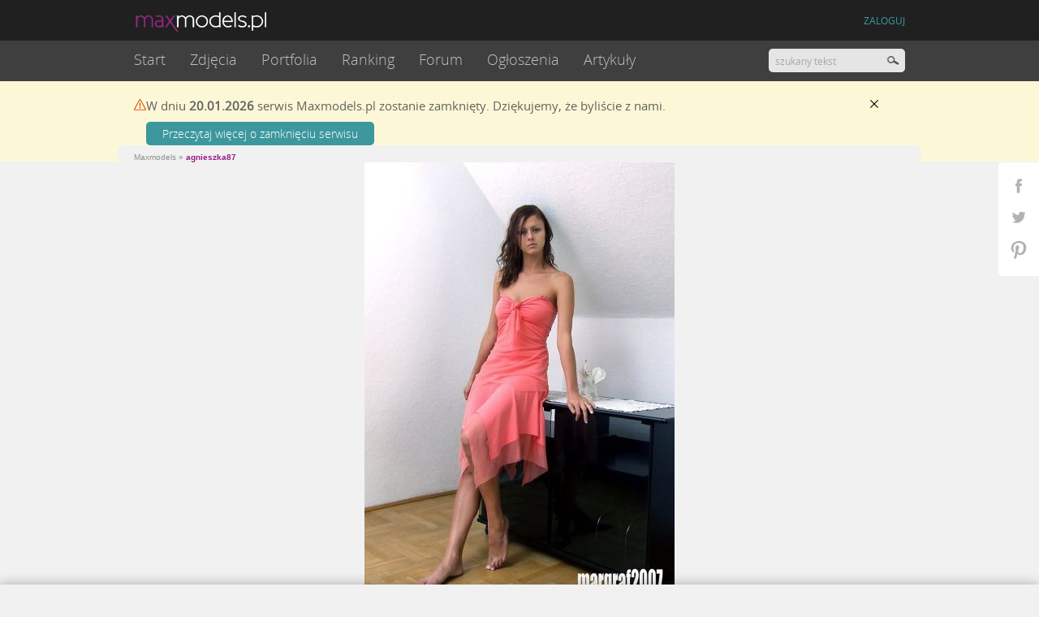

--- FILE ---
content_type: text/html; charset=UTF-8
request_url: https://www.maxmodels.pl/modelka-agnieszka87/fashion-zdjecie-1402.html
body_size: 12899
content:
<!DOCTYPE html><html xmlns="http://www.w3.org/1999/xhtml"><head>
<meta http-equiv="Content-Type" content="text/html; charset=UTF-8" >
<meta http-equiv="Content-Language" content="pl" >
<meta name="description" content="Zdjęcie z portfolio Agnieszka C. (agnieszka87), kategoria Fashion. Maxmodels.pl - serwis społecznościowy dla ludzi z branży modelingu." ><meta name="robots" content="noindex" />    <link rel="canonical" href="https://www.maxmodels.pl/modelka-agnieszka87/fashion-zdjecie-1402.html" >
            <link rel="alternate" media="only screen and (max-width: 640px)" href="https://m.maxmodels.pl/modelka-agnieszka87/fashion-zdjecie-1402.html">
    <meta property="og:title" content="Zdjęcie z portfolio Agnieszka C. (agnieszka87) Fashion 1402"/>
<meta property="og:description" content="Kliknij i zobacz więcej."/>
<meta property="og:image" content="https://static.maxmodels.pl/photos/2/0/5/205c904df720065fc66aaf4ed496c7a0_thumbfb.jpg"/>
<meta property="og:url" content="https://www.maxmodels.pl/modelka-agnieszka87/fashion-zdjecie-1402.html"/>
<meta name="googlebot" content="noodp" />
<meta http-equiv="X-UA-Compatible" content="IE=edge" >
<meta name="referrer" content="unsafe-url">
<link rel="shortcut icon" href="/fv16x16.png" />
<title>Zdjęcie z portfolio Agnieszka C. (agnieszka87) Fashion 1402 - maxmodels.pl</title><link href="//img.maxmodels.pl/s/min/q.b306d8406d251a8045bfbf4f641ff072.css" media="screen" rel="stylesheet" type="text/css" ><script type="text/javascript">//<![CDATA[
	try {
	    if (top.location.hostname.toString() !== window.location.hostname.toString()) {
	        document.write('<style> body{display:none !important;} </style>');
	    }
	} catch (error) { 
		document.write('<style> body{display:none !important;} </style>');
	}
	var qHash = window.location.hash.replace(/^#/, '');
	if(qHash != "" && qHash.match(/^[a-z]+-.+\.html/)) {
		document.location.replace("http://www.maxmodels.pl/" + qHash);
	} else if(qHash != "" && !qHash.match(/^inpltesterad/) && !qHash.match(/^showMap/) && !qHash.match(/^linkMap/)) {
//		window.location.hash = "";
	}
//]]>></script>
<script type="text/javascript" src="//img.maxmodels.pl/js/min/lib.3c7fe6c063d456fb8e51210ba7e726e2.js"></script>
<script type="text/javascript" src="//img.maxmodels.pl/js/min/qf.31d659261068083f5f7407c5d5bc8f69.js"></script>    <script type="text/javascript">
        window.iwaCustomVariablesData = { photoId: 1402 };
    </script>
<script type="text/javascript">
    var mmAjaxABTest = false;
</script>
<script type="text/javascript">
        var showSkinChangePopup = false;

    if(!window.iwaCustomVariablesData) {
        window.iwaCustomVariablesData = {};
    }
    if($.cookie('mm_ajaxtest')) {
        window.iwaCustomVariablesData.ABtest = ($.cookie('mm_ajaxtest') == 'on' ? 'ajax' : 'normal');
    }
    if($.cookie("tusername") && !$.cookie("nnracpt")) {
        window.iwaCustomVariablesData.zalogowany = 'tak';
    } else {
        window.iwaCustomVariablesData.zalogowany = 'nie';
    }
    if($.cookie('tuserprof')) {
        window.iwaCustomVariablesData.profil = $.cookie('tuserprof');
    }
    if($.cookie('skin') == 'black'){
        window.iwaCustomVariablesData.motyw = 'ciemny';
    } else {
        window.iwaCustomVariablesData.motyw = 'jasny';
    }
</script>

<script src="https://js.iplsc.com/inpl.rodo/latest/inpl.rodo.jssc"></script>
<script async crossorigin="anonymous" src="https://js.iplsc.com/inpl.dsa/latest/inpl.dsa.start.js" ></script>
<script type="text/javascript">
    document.write('<style type="text/css"> .profile-tm-star-black { background-position: 0 -16px !important; }'+ "\n" +
                    '.profile-tm-link { color: #971B84 !important; } </style>')
	if($.cookie('skin') == 'black'){
		document.write('<link type="text/css" rel="stylesheet" media="screen" href="/s/main_black.24.css">');
		document.write('<link type="text/css" rel="stylesheet" media="screen" href="/s/notifications_black.css">');
		document.write('<link type="text/css" rel="stylesheet" media="screen" href="/s/messages_black.3.css">');
	};
	$(function(){
		$('.changebg').click(function(e){
			e.preventDefault();
			var skinColor = '';
			if($.cookie('skin') == 'black'){
				$('head').find('link[href="/s/main_black.24.css"]').remove();
				$('head').find('link[href="/s/notifications_black.css"]').remove();
				$('head').find('link[href="/s/messages_black.3.css"]').remove();
				$('body').find('img[src="/i/black/placeholder_profile.png"]').attr('src','/i/placeholder_profile.png');
				$('body').find('img[src="/i/black/placeholder_pthumb.png"]').attr('src','/i/placeholder_pthumb.png');
				$('body').find('img[src="/i/black/placeholder_tinythumb.png"]').attr('src','/i/placeholder_tinythumb.png');
                $('.profile-tm-star').removeClass('profile-tm-star-black');
				$.cookie('skin','white',{ expires: 9999, path: "/" });
                skinColor = 'jasny';
			}else{
				$('head').append('<link type="text/css" rel="stylesheet" media="screen" href="/s/main_black.24.css">');
				$('head').append('<link type="text/css" rel="stylesheet" media="screen" href="/s/notifications_black.css">');
				$('head').append('<link type="text/css" rel="stylesheet" media="screen" href="/s/messages_black.3.css">');
				$('body').find('img[src="/i/placeholder_profile.png"]').attr('src','/i/black/placeholder_profile.png');
				$('body').find('img[src="/i/placeholder_pthumb.png"]').attr('src','/i/black/placeholder_pthumb.png');
				$('body').find('img[src="/i/placeholder_tinythumb.png"]').attr('src','/i/black/placeholder_tinythumb.png');
                $('.profile-tm-star').addClass('profile-tm-star-black');
				$.cookie('skin','black',{ expires: 9999, path: "/" });
                skinColor = 'ciemny';
			}
            iwa('trackEvent', 'zmien_tlo', '-', 'klik', skinColor);
			if($.browser.msie  && parseInt($.browser.version, 10) === 8){
				location.reload(true);
			} else {
                $.event.trigger({ type: 'skinChanged', message: $.cookie('skin') == 'black' ? 'black' : 'white' });
            }
		});
		
		if($.cookie('skin') == 'black') {
			
			$('body').find('img[src="/i/placeholder_profile.png"]').attr('src','/i/black/placeholder_profile.png');
			$('body').find('img[src="/i/placeholder_pthumb.png"]').attr('src','/i/black/placeholder_pthumb.png');
			$('body').find('img[src="/i/placeholder_tinythumb.png"]').attr('src','/i/black/placeholder_tinythumb.png');

            $('.profile-tm-star').addClass('profile-tm-star-black');
		}
	});
</script><script type="text/javascript">
    var skinKeyword = '';
    if($.cookie('skin') == 'black'){
        skinKeyword = 'layout_dark';
    } else {
        skinKeyword = 'layout_light';
    }
    window.Inpl = window.Inpl || {};
    window.Inpl.Ad = window.Inpl.Ad || {};
    window.Inpl.Ad.exSettings = window.Inpl.Ad.exSettings || {}; window.Inpl.Ad.exSettings.keywords = window.Inpl.Ad.exSettings.keywords || {}; window.Inpl.Ad.exSettings.keywords.ADOCEAN = skinKeyword; window.Inpl.Ad.exSettings.keywords.DFP = skinKeyword;
</script>
<!--[if IE 8]><style>
#fileUpladContainer .selectspan, .filter_select .selectspan, .search .selectspan, #writetousform .selectspan, .usersettings .selectspan, .category_box .selectspan,.filters .selectspan{ z-index: 0 !important; }
#fileUpladContainer select, .filter_select select, .search select, #writetousform select, .usersettings select, .category_box select, .filters select{ position:relative !important; z-index:1 !important; filter: alpha(opacity=1); } 
</style><![endif]-->
<link rel="preload" href="https://img.maxmodels.pl/f/OpenSans-Light-webfont.woff" as="font" type="font/woff" crossorigin>
<style>
    .advert-250-box, .advert-200-box, .adv--article{
        min-height: 263px;
        display: flex;
        justify-content: center;
        align-items: center;
        flex-direction: column;
        background-image:url('/i/ads_placeholder.png') !important;
        background-position: center !important;
        background-size:auto !important;
        background-repeat: no-repeat !important;
    }
    .advert-200-box{
        min-height: 412px;
    }
    .advert-200-box-gsz {
        min-height: 512px;
    }
    .advert-620-box {
        min-height: 700px;
    }
    .advert-444-box {
        min-height: 334px;
    }
    .advert-200-box #ad-gora_srodek{
        width:100%;
    }
    .advert-250-box .adv--header, .adv--article .adv--header{
        display:none !important;
    }
    .advert-250-box.-showheader .adv--header, .adv--article.-showheader .adv--header{
        display:block !important;
    }
    .advert-250-box.-loaded, .advert-200-box.-loaded, .adv--article.-loaded{
        background-image:none !important;
    }
</style>
<script> window.isCookieEnabled = function(){document.cookie = 'testcookie'; return document.cookie.indexOf('testcookie')!=-1;}; var googletag = googletag || {cmd: [function () {googletag.pubads().setTargeting('rodo', 4);}]}; localStorage.setItem('adoceanRodoKeyword', 'rodo_4'); var rodoScriptDir = "https://js.iplsc.com/inpl.rd/latest/"; var rodoJsonDir = "https://prywatnosc.interia.pl/rodo/messages-pl"; </script> <script async src='https://js.iplsc.com/inpl.rd/latest/inpl.rd.jssc'></script>

<script type="text/javascript">
    if($.cookie("tusername") && !$.cookie("nnracpt")) {
        window.Inpl = window.Inpl || {};
        window.Inpl.Ad = window.Inpl.Ad || {}; window.Inpl.Ad.exSettings = window.Inpl.Ad.exSettings || {}; window.Inpl.Ad.exSettings.pathPrefix = "logged";
    }
</script>

<script>
window.Inpl = window.Inpl || {};
window.Inpl.Ad = window.Inpl.Ad || {};
window.Inpl.Ad.exSettings = window.Inpl.Ad.exSettings || {};
window.Inpl.Ad.exSettings.domain = "www.maxmodels.pl";
console.log("konfiguracja reklam (domain):","www.maxmodels.pl");
</script><script>
window.Inpl = window.Inpl||{};window.Inpl.host="maxmodels.pl";window.Inpl.WebTr={};if(!window.disallowInsets){Inpl.WebTr.gemius = {};Inpl.WebTr.gemius.host = '//interia.hit.gemius.pl/';Inpl.WebTr.gemius.identifier = 'd12Qy0uVo2XWm4DexaMfKLQXTF5_iuxZNAyzcZGR7mr.w7';var Inpl=window.Inpl||{};function gemius_pending(i){window[i]=window[i]||function(){var e=window[i+"_pdata"]=window[i+"_pdata"]||[];e[e.length]=arguments}}Inpl.skipGemiusIdent||(pp_gemius_identifier=Inpl.WebTr.gemius.identifier,pp_gemius_time_identifier=Inpl.WebTr.gemius.time_identifier),Inpl.gemiusOff||(gemius_pending("gemius_hit"),gemius_pending("gemius_event"),gemius_pending("pp_gemius_hit"),gemius_pending("pp_gemius_event"),function(r,o){try{function e(e,i){var t=r.createElement(o),s=e?Inpl.WebTr.gemius.host+"sweqevub.js":Inpl.WebTr.gemius.host+"xgemius.js";n=e?"sweqevub":"xgemius",p=e?6:1,t.setAttribute("async","async"),t.setAttribute("defer","defer"),t.onerror=function(){void 0!==Inpl&&void 0!==Inpl.Abd&&Inpl.Abd.trackError(n,p)},t.onload=function(){void 0!==Inpl&&void 0!==Inpl.Abd&&Inpl.Abd.registerScript(n,p)},t.src=d+":"+s,u.parentNode.insertBefore(t,u),i&&t.addEventListener?t.addEventListener(["on","er","r","or"].join(""),i,!1):i&&t.attachEvent&&t.attachEvent("onerror",i)}var u=r.getElementsByTagName(o)[0],d="http"+("https:"==location.protocol?"s":"");e(0,function(){e(1)})}catch(e){window.Inpl&&window.Inpl.Log&&Inpl.Log.log("gemius_inset_error",e)}}(document,"script"));var __iwa=__iwa||[];__iwa.push(["setCustomVar","gemius_hg","1","page"]),Inpl.skipGemiusIdent||(__iwa.push(["setCustomVar","gemiusId",pp_gemius_identifier,"page"]),__iwa.push(["setCustomVar","gemiusTime",pp_gemius_time_identifier,"page"]));
Inpl.WebTr.tout={};Inpl.WebTr.tout.url="https://js.iplsc.com/inpl.tout/1.0.69/inpl.tout.js";Inpl.WebTr.tout.includeBreakingNews=1;Inpl.WebTr.tout.color='#202020';Inpl.WebTr.tout.theme='';Inpl.WebTr.tout.includeTout=1;!function(e,t,u){e.Inpl=e.Inpl||{},e.Inpl.Tout=e.Inpl.Tout||{},e.Inpl.Tout.create=function(e){this.queue=this.queue||[],this.queue.push(e)};var n={includeTout:e.Inpl.WebTr.tout.includeTout,includeBreakingNews:e.Inpl.WebTr.tout.includeBreakingNews,includeNews:e.Inpl.WebTr.tout.includeNews,theme:e.Inpl.WebTr.tout.theme,color:e.Inpl.WebTr.tout.color},l=t.createElement("script");l.src=u,t.querySelector("head").appendChild(l),e.Inpl.Tout.create(n)}(window,document,Inpl.WebTr.tout.url);
Inpl.WebTr.iwa = {};var __iwa = __iwa || [];Inpl.Ad = Inpl.Ad || {};Inpl.Ad.exSettings = Inpl.Ad.exSettings || {};Inpl.Ad.exSettings.keywords = Inpl.Ad.exSettings.keywords || {};__iwa.push(['setCustomVar','webtrack','true','page']);__iwa.push(['setCustomVar','webtrack_date','2025-03-24','page']);__iwa.push(['setCustomVar','keywords',Inpl.Ad.exSettings.keywords.DFP,'page']);__iwa.push(['setCustomVar','path_prefix',Inpl.Ad.exSettings.pathPrefix,'page']);Inpl.WebTr.iwa.crossorigin = 0;Inpl.WebTr.iwa.plugins = JSON.parse('{"performance":{"name":"performance"},"pageheight":{"name":"pageheight"},"scroll":{"name":"scroll"},"timeSpent":{"name":"timeSpent"},"viewAbility":{"name":"viewAbility"},"browserFeatures":{"name":"browserFeatures"}}');Inpl.WebTr.iwa.noPv = '';Inpl.WebTr.iwa.iwa3Source = 'https://js.iplsc.com/iwa3/3.0.125/';Inpl.WebTr.iwa.iwa3Collector = '//' + 'iwa3.hit.interia.pl:443';Inpl.WebTr.iwa.trackerId = '2';Inpl.WebTr.iwa.sessionHost = 'maxmodels.pl';!function(e){var i={};function n(r){if(i[r])return i[r].exports;var t=i[r]={i:r,l:!1,exports:{}};return e[r].call(t.exports,t,t.exports,n),t.l=!0,t.exports}n.m=e,n.c=i,n.d=function(e,i,r){n.o(e,i)||Object.defineProperty(e,i,{enumerable:!0,get:r})},n.r=function(e){"undefined"!=typeof Symbol&&Symbol.toStringTag&&Object.defineProperty(e,Symbol.toStringTag,{value:"Module"}),Object.defineProperty(e,"__esModule",{value:!0})},n.t=function(e,i){if(1&i&&(e=n(e)),8&i)return e;if(4&i&&"object"==typeof e&&e&&e.__esModule)return e;var r=Object.create(null);if(n.r(r),Object.defineProperty(r,"default",{enumerable:!0,value:e}),2&i&&"string"!=typeof e)for(var t in e)n.d(r,t,function(i){return e[i]}.bind(null,t));return r},n.n=function(e){var i=e&&e.__esModule?function(){return e.default}:function(){return e};return n.d(i,"a",i),i},n.o=function(e,i){return Object.prototype.hasOwnProperty.call(e,i)},n.p="/",n(n.s=0)}([function(e,i){"undefined"==typeof iwa&&(window.iwa=function(){return iwa3.apply(null,arguments)});var n=window.Inpl||{};window.emptyString="",function(e,i,r,t,o,a){var w=Object.entries&&"undefined"!=typeof Promise&&-1!==Promise.toString().indexOf("[native code]")?1:0;window.iwa3BaseURL=w?e+"new/":e+"old/";var s=window.iwa3BaseURL+"main.iwa.js";window.IWA3Object="iwa3";var c="script";window.iwa3=window.iwa3||function(){window.iwa3.q=window.iwa3.q||[],window.iwa3.q.push(arguments)};var u=document.createElement(c);n.WebTr.iwa.sessionHost?u.src="https:"+t+"/"+a+"iwa_core?ts="+Date.now()+"&u="+encodeURIComponent(location.href)+"&sh="+n.WebTr.iwa.sessionHost:u.src="https:"+t+"/"+a+"iwa_core?ts="+Date.now()+"&u="+encodeURIComponent(location.href)+"&sh="+location.host.replace("www.",""),u.async=1;var d=document.createElement(c),l=document.getElementsByTagName(c)[0];d.async=1,iwa3("config",{request:{socket:{url:"wss:"+t+"/"+a+"collector"},http:{url:"https:"+t}}}),d.src=s,n.WebTr.iwa.crossorigin&&d.setAttribute("crossorigin","anonymous"),l.parentNode.insertBefore(u,l),l.parentNode.insertBefore(d,l),u.onerror=function(){void 0!==n&&void 0!==n.Abd&&n.Abd.trackError("iwa3",3)},u.onload=function(){void 0!==n&&void 0!==n.Abd&&n.Abd.registerScript("iwa3",3)}}(n.WebTr.iwa.iwa3Source,0,0,n.WebTr.iwa.iwa3Collector,0,window.emptyString),n.WebTr.iwa.sessionHost?iwa("create",n.WebTr.iwa.trackerId,{sessionDomain:n.WebTr.iwa.sessionHost}):iwa("create",n.WebTr.iwa.trackerId);var r={};for(var t in n.WebTr.iwa.plugins)n.WebTr.iwa.plugins.hasOwnProperty(t)&&(o(),"clickMap"===t?iwa("clickMap"):iwa("plugin","register",t,r));function o(){for(var e in r={},n.WebTr.iwa.plugins[t].cv)n.WebTr.iwa.plugins[t].cv.hasOwnProperty(e)&&(r[n.WebTr.iwa.plugins[t].cv[e].name]=n.WebTr.iwa.plugins[t].cv[e].value)}if(window.iwaCustomVariablesData)for(var a in window.iwaCustomVariablesData)window.iwaCustomVariablesData.hasOwnProperty(a)&&iwa("setCustomVar",a,window.iwaCustomVariablesData[a],"page");n.WebTr.iwa.noPv||iwa("send","pageview")}]);iwa('plugin', 'register', 'rodo');
Inpl.WebTr.ga4={};Inpl.WebTr.ga4.codes=[{"value":"G-DPXMYCN694","cookieDomain":"maxmodels.pl"}];(a=>{for(var e in Inpl.WebTr.ga4.codes){var t,o,n;Inpl.WebTr.ga4.codes.hasOwnProperty(e)&&(t=Inpl.WebTr.ga4.codes[e].value,e=Inpl.WebTr.ga4.codes[e].cookieDomain,n="script",o=document.createElement(n),n=document.getElementsByTagName(n)[0],o.async=1,o.src="https://www.googletagmanager.com/gtag/js?id="+t,n.parentNode.insertBefore(o,n),a.dataLayer=a.dataLayer||[],a.gtag=function(){dataLayer.push(arguments)},a.gtag("js",new Date),e&&""!==e?a.gtag("config",t,{cookie_domain:e}):a.gtag("config",t),o.onload=function(){let e=dataLayer.push;dataLayer.push=(...a)=>{requestAnimationFrame(()=>{setTimeout(()=>{e(...a)},0)})}})}})(window);
Inpl.WebTr.rd = {};Inpl.WebTr.rd.crossorigin = 0;Inpl.WebTr.rd.rodoScriptDir='https://js.iplsc.com/inpl.rd/latest/';Inpl.WebTr.rd.rodoJsonDir='https://prywatnosc.interia.pl/rodo/messages-pl';!function(){var o="script",r=(window.rodoScriptDir=Inpl.WebTr.rd.rodoScriptDir,window.rodoJsonDir=Inpl.WebTr.rd.rodoJsonDir,document.createElement(o)),o=document.getElementsByTagName(o)[0];Inpl.WebTr.rd.crossorigin&&r.setAttribute("crossorigin","anonymous"),r.src=Inpl.WebTr.rd.rodoScriptDir+"inpl.rd.jssc",r.async=1,o.parentNode.insertBefore(r,o),window.googletag=window.googletag||{cmd:[]};try{localStorage.setItem("adoceanRodoKeyword","rodo_4")}catch(o){}}();
Inpl.WebTr.adtracker={};Inpl.WebTr.adtracker.src='https://js.iplsc.com/inpl.uanc/1.3.224/inpl.uanc.js';Inpl.WebTr.adtracker.onload=0;Inpl.WebTr.adtracker.crossorigin=0;window.addEventListener(Inpl.WebTr.adtracker.onload ? 'load' : 'DOMContentLoaded', function(event){var s ='scr'+'ipt',r = document.createElement(s),e=document.getElementsByTagName(s)[0];if(Inpl.WebTr.adtracker.crossorigin){r.setAttribute('crossorigin','anonymous')};r.async=1;r.src=Inpl.WebTr.adtracker.src;e.parentNode.insertBefore(r,e);});
Inpl.WebTr.webvitals = {};Inpl.WebTr.webvitals.traffic = 100;Inpl.WebTr.webvitals.enableResources = 0;Inpl.WebTr.webvitals.resourcesTraffic = 1;Inpl.WebTr.webvitals.enableLoaf = 0;Inpl.WebTr.webvitals.loafTraffic = 1;Inpl.WebTr.webvitals.enablePerformanceMeasures = 0;Inpl.WebTr.webvitals.performanceMeasuresTraffic = 1;Inpl.WebTr.webvitals.enableInlineAssetsData = 0;Inpl.WebTr.webvitals.inlineAssetsDataTraffic = 1;Inpl.WebTr.webvitals.url = "https://js.iplsc.com/inpl.web-vitals/3.8.9/inpl.web-vitals.js";(()=>{"use strict";let e=window.Inpl||{};!function(e,t,r){if(window.chrome&&100*Math.random()<=r.traffic&&null===e.querySelector('script[src*="inpl.web-vitals"]')&&r.url){let t=e.createElement("script");t.src=r.url,e.head.appendChild(t)}}(document,navigator,e.WebTr.webvitals)})();
Inpl.WebTr.pixelfb = {};Inpl.WebTr.pixelfb.id = '238861105225571';var Inpl=window.Inpl||{};window.addEventListener("load",function(){var e,n,t,r;e=document,n="script",t=Inpl.WebTr.pixelfb.id,r=e.getElementsByTagName(n)[0],(e=e.createElement(n)).async=!0,e.src="https://www.facebook.com/tr?id="+t+"&ev=PageView&noscript=1",r.parentNode.insertBefore(e,r)});
}/* Wygenerowano dla www.maxmodels.pl/modelka - 24.03.2025 08:00:03 */</script></head>
<body>
<div class="notify_container"><div class="notify_bg"><div class="notify"></div></div></div>
<div class="social_widget">
	<a href="https://www.facebook.com/maxmodels" target="_blank" class="fb"></a>
	<a href="https://twitter.com/maxmodelspl" target="_blank" class="tw"></a>
	<a href="https://pinterest.com/maxmodels/" target="_blank" class="pin"></a>
</div>

<script type="text/javascript">
        $(function() {

        /*_gaq.push(['b._setCustomVar',
            2, // slot
            'Zalogowany', // nazwa
            $.cookie('tusername') ? 'tak':'nie', // wartość
            3 // zasięg 3 - strona
        ]);
        if($.cookie('tuserprof')) {
            _gaq.push(['b._setCustomVar',
                1, // slot
                'Profesja', // nazwa
                $.cookie('tuserprof'), // wartość
                3 // zasięg 3 - strona
            ]);
        }

        _gaq.push(['b._trackEvent', 'user', 'zalogowany_profesja', 'info']);*/
    });
</script><script type="text/javascript">//<![CDATA[
		notifier.socketUrl = 'https://msg.maxmodels.pl:443';
	qf.user.config.filesDomain = '//static.maxmodels.pl';
	qf.user.config.userCookieName = 'tusername';
    qf.user.config.tcCheckCookieName = 'tccheck';
    qf.user.config.tcCookieName = 'mxmtc';
	qf.user.config.moderatorCookieName = 'tusermoder';
    qf.user.config.socialModeratorCookieName = 'tusersmoder';
	qf.user.config.avatarCookieName = 'tavpath';
	qf.user.config.loginframeSrc = '/common/loginboxframe?referer=%2Fmodelka-agnieszka87%2Ffashion-zdjecie-1402.html';
	qf.common.rodoService = 'maxmodels';
//]]></script>

<script type="text/javascript">
    if(window.mobilecheck() && !$.cookie('frcdsktp')) {
        qf.common.mobileBar = true;
        qf.common.mobileBarUrl ="https://m.maxmodels.pl";
    }
</script>

<div class="header--wrapper headerWrapper">
    <div class="headercontent">
        <header>
                        <div class="header">
                <div style="width:950px; margin:0 auto;">
                    <a href="/" id="logo" class="mainlogo"><img src="/i/mm_logo_1.png" alt="maxmodels.pl" /></a>
                    <div class="fixed--nav--content fixedNavContainer"></div>
                    <div class="headerLinks"></div>
                </div>
            </div>
        </header>
        <nav class="header_nav ">
            <div style="width:950px; margin:0 auto;" class="staticNavContainer">
                <div class="navContent clearfix" style="width: 100%;">
                    <ul class="dropdown nav--dropdown clearfix" id="mainmenu">
	<li class="first "><a href="/">Start</a></li>
	<li class="">
		<a href="/wszystkie-zdjecia.html">Zdjęcia</a>
		<ul class="submenu">
			<li><a href="/wszystkie-zdjecia.html">Najnowsze</a></li>
            <li><a href="/obserwowane.html" class="loginTrigger" rel="nofollow">Obserwowane</a></li>
						<li><a href="/fashion.html">Fashion</a></li>
						<li><a href="/portret.html">Portret</a></li>
						<li><a href="/glamour.html">Glamour</a></li>
						<li><a href="/akt.html">Akt</a></li>
						<li><a href="/edytorial.html">Edytorial</a></li>
						<li><a href="/nagosc-zakryta.html">Nagość zakryta</a></li>
						<li><a href="/make-up-stylizacja.html">Make up / stylizacja</a></li>
					</ul>
	</li>
	<li class="">
		<a href="/wszystkie-portfolia.html">Portfolia</a>
		<ul class="submenu">
			<li><a href="/portfolia-tygodnia.html">Tygodnia</a></li>
						<li><a href="/modelka.html">Modelka</a></li>
						<li><a href="/model.html">Model</a></li>
						<li><a href="/fotograf.html">Fotograf</a></li>
						<li><a href="/fryzjer.html">Fryzjer</a></li>
						<li><a href="/wizazysta.html">Wizażysta</a></li>
						<li><a href="/stylista.html">Stylista</a></li>
						<li><a href="/projektant.html">Projektant</a></li>
						<li><a href="/retuszer.html">Retuszer</a></li>
					</ul>
	</li>
	<li class="">
		<a href="/ranking-zdjec-24h.html">Ranking</a>
		<ul class="submenu">
			<li><a href="/ranking-zdjec-24h.html">Zdjęcia</a></li>
			<li><a href="/ranking-portfolio-24h.html">Portfolia</a></li>
		</ul>
	</li>
	<li class="">
		<a href="/forum.html">Forum</a>
	</li>
	<li class="">
		<a href="/ogloszenia.html">Ogłoszenia</a>
	</li>
	<li class="">
		<a href="/artykuly.html">Artykuły</a>
		<ul class="submenu">
            			<li><a href="/artykuly-newsy,c,2.html">Newsy</a></li>
						<li><a href="/artykuly-konkursy,c,4.html">Konkursy</a></li>
						<li><a href="/artykuly-start-w-maxmodels,c,6.html">START w MaxModels</a></li>
						<li><a href="/artykuly-o-was,c,7.html">O Was</a></li>
						<li><a href="/artykuly-wyroznione-zdjecia,c,15.html">Wyróżnione zdjęcia</a></li>
						<li><a href="/artykuly-quizy,c,20.html">QUIZY</a></li>
					</ul>
	</li>
        <li class="fixedlast">
        <span>Więcej</span>
        <ul class="submenu"></ul>
    </li>
</ul>                    <div id="search">
                        <input type="text" class="searchquery short" value="" placeholder="szukany tekst" /><input type="button" value="" class="searchbutton searchButton"/>
                    </div>
                </div>

            </div>
        </nav>
    </div>
</div>

<div class="yellow-info-bar" id="siteCloseMessage" style="display: none">
    <div class="content">
        <div class="icon"></div>
        <div class="text">
            <p>
                W&nbsp;dniu <strong>20.01.2026</strong> serwis Maxmodels.pl zostanie zamknięty. Dziękujemy, że
                byliście z&nbsp;nami.
            </p>
            <a href="/zamkniecie-serwisu-wazne-informacje-dla-uzytkownikow,a,2569.html" class="link">Przeczytaj więcej o&nbsp;zamknięciu serwisu</a>
        </div>
        <div class="close">
            <button type="button" class="button" id="siteCloseMessageClose"></button>
        </div>
    </div>
</div>
<script type="text/javascript">
    if($.cookie('siteCloseMessageSeen') != 1) {
        $('#siteCloseMessage').show();
    }
    $('#siteCloseMessageClose').click(function() {
         $('#siteCloseMessage').hide();
         $.cookie('siteCloseMessageSeen','1',{ path: "/" });
    });
</script>
<div id="ad-1x1"></div>
<div id="adsmain" class="advert-200-box advert-200-box-gsz advertContainer" style="height: auto"><div id="ad-gora_srodek_zdjecie"></div></div>
<script type="text/javascript">
    window.addEventListener('Inpl.gora_srodek.loaded', function(event){
        if( event.detail && event.detail.slot ) {

            $("#ad-gora_srodek").css({padding: "20px 0"}).parents('.advert-200-box').addClass('-loaded');
        }
    });
    window.addEventListener('Inpl.gora_srodek_zdjecie.loaded', function(event){
        if( event.detail && event.detail.slot ) {
            $("#ad-gora_srodek_zdjecie").css({padding: "20px 0"}).parents('.advert-200-box').addClass('-loaded');
        }
    });
    window.addEventListener('Inpl.box300x250', function(event){
        if( event.detail && event.detail.isDisplayed ) {
            $("#ad-box300x250").parents('.advert-250-box').addClass('-loaded');
            $("#ad-box300x250").parents('.advert-250-box').addClass('-showheader');
        }
    });
/*    window.addEventListener('Inpl.box300x250.loaded', function(event){
        if( event.detail && event.detail.slot ) {
            $("#ad-box300x250").parents('.advert-250-box').addClass('-loaded');
            setTimeout(function(){
                $("#ad-box300x250").parents('.advert-250-box').addClass('-showheader');
            },500);
        }
    });*/
    window.addEventListener('Inpl.box300x250_2', function(event){
        if( event.detail && event.detail.isDisplayed ) {
            $("#ad-box300x250_2").parents('.advert-250-box').addClass('-loaded');
            $("#ad-box300x250_2").parents('.advert-250-box').addClass('-showheader');
        }
    });
    /*window.addEventListener('Inpl.box300x250_2.loaded', function(event){
        if( event.detail && event.detail.slot ) {
            $("#ad-box300x250_2").parents('.advert-250-box').addClass('-loaded');
            setTimeout(function(){
                $("#ad-box300x250_2").parents('.advert-250-box').addClass('-showheader');
            },500);
        }
    });*/
</script>

<div id="photo-breadcrumb-container" style="clear: both"><div class="background">
    <section class="content photo">
        <a href="https://www.maxmodels.pl/" class="backToList"></a>
        <div class="breadcrumbs"><span class="first"><a href="/"><span>Maxmodels</span></a> &raquo;</span><span><a href="/modelka-agnieszka87.html"><span>agnieszka87</span></a> </span> </div><script type="application/ld+json">{"@context":"https://schema.org/","@type":"BreadcrumbList","itemListElement":[{
                "@type":"ListItem",
                "position":1,
                "name":"Maxmodels.pl",
                "item":"https://www.maxmodels.pl/"
            },{
                "@type":"ListItem",
                "position":2,
                "name":"agnieszka87",
                "item":"https://www.maxmodels.pl/modelka-agnieszka87.html"
            }]}</script>    </section>
</div></div>

<section class="photo" id="photo-main-view">
    <div class="big" id="main-photo-container">
        <span class="arrow prev" id="photo-next-url"><span></span></span>
        <span class="arrow next" id="photo-prev-url"><span></span></span>
        <a href="//static.maxmodels.pl/photos/2/0/5/205c904df720065fc66aaf4ed496c7a0.jpg" class="shadowbox" rel="shadowbox"></a>
        <a class="zoom in" href="#"></a>
        <div class="photocontainer"><img src="//static.maxmodels.pl/photos/2/0/5/205c904df720065fc66aaf4ed496c7a0.jpg" style="height: 540px; max-height: calc(100vh - 20px);" alt="agnieszka87" /></div>
    </div>
</section><div id="ajax-main-container"><section class="photo-item" id="photo-ajax-main-view" style="display: none">
    <div class="photocontainer" id="photo-ajax-main-view-photo"><button class="btn-arrow arrowajax next" id="photo-prev-url-ajax"></button>
<button class="btn-arrow arrowajax prev" id="photo-next-url-ajax"></button>
<div class="centerphoto">
    <div class="imgcontainer">
        <img src="//static.maxmodels.pl/photos/2/0/5/205c904df720065fc66aaf4ed496c7a0.jpg" alt="">
        <section class="photo photoajax">
            <div class="field statistics clearfix">
                <div class="views_count_container">
                    <span class="smalltitle">wyświetleń</span><br>
                    <span class="views_count">110</span>
                </div>
                <div class="socialButtons">
                    <span class="smalltitle">poleć</span>
                    <span class="icon"></span>

                    <div class="social photo socialajax" data-model="photo" data-id="1402" style="display: none;">
                        <div class="preloader" style="display: none;"></div>
                        <iframe src="" style="width: 500px; height: 500px; display: inline; visibility: visible;" allowtransparency="true" frameborder="0"></iframe>
                    </div>
                </div>
                <a href="#" data-item_type="photo" data-item_id="1402" class="abuseTrigger">+ zgłoś nadużycie</a>
                <a href="#" data-item_type="photo" data-item_id="1402" class="embedTrigger">kod<br>osadzenia</a>
                <div class="photorate ajaxversion">
                    <span class="smalltitle">ocena</span>
                    <span class="rank_total" itemprop="ratingValue">0.0</span>
                    <span class="voters" data-id="1402"></span>
                </div>
                <div class="photorating" itemprop="aggregateRating" itemscope="" itemtype="http://schema.org/Photograph">
                    <div class="voteTooltip"><span class="message"></span></div>
                    <span class="smalltitle">oceń:</span>
                    <div itemprop="aggregateRating" itemscope="" itemtype="http://schema.org/AggregateRating">
                            <span class="rank" data-voteenabled="true" data-voteid="1402" data-ranktotal="0">
                                <ul class="rate"><li itemprop="worstRating">1</li><li>2</li><li>3</li><li>4</li><li>5</li><li itemprop="bestRating">6</li></ul>
                                <span class="active" style="width: 0px;"></span>
                            </span>
                        <!--<span class="rank_total">&nbsp;</span>-->
                        <span class="votes_count_total" itemprop="reviewCount"></span>
                    </div>
                </div>
            </div>
        </section>
    </div>
</div>

</div>
    <div class="sidebar">
        <div id="photo-ajax-main-view-sidebar"><div class="text-right">
            <span class="version-container">
                <button type="button" class="button-version versionToggler">
                    <img src="/i/version.png">
                </button>
                <button type="button" class="version-toggler changeVersion">Wersja klasyczna</button>
            </span>
    <button type="button" class="close closeSidebar"></button>
</div>
<div class="">
    <div>
        <span class="hint">dodane przez:</span>
        <div class="person">
            <a href="/modelka-agnieszka87.html"><span class="img" style="background-image: url('//static.maxmodels.pl/profile/6/4/1/641be55274a5729cba5992ba3fb4da01_388_tinythumb.jpg');"></span></a>
            <div class="textbox">
                <h3 class="name"><a href="/modelka-agnieszka87.html">agnieszka87</a></h3>
                <p class="desc">Modelka</p>
            </div>
        </div>
    </div>
    </div></div>
        <div class="advertisement">
            <span class="title">reklama</span>
            <div id="photo-ajax-ad"></div>
        </div>
    </div>
</section></div>


<div class="background">
    <section class="content photo">
        <div class="field statistics" id="photo-stats-container">
    <div class="views_count_container">
        <span class="smalltitle">wyświetleń</span><br/>
        <span class="views_count">110</span>
    </div>
    <div class="socialButtons">
        <span class="smalltitle">poleć</span>
        <span class="icon"></span>

        <div class="social photo" data-model="photo" data-id="1402">
            <div class="preloader"></div>
            <iframe src="" style="width:500px; height:500px;" allowTransparency="true" frameBorder="0"></iframe>
        </div>
    </div>
    <a href="#" data-item_type="photo" data-item_id="1402" class="abuseTrigger" onclick="window.inpl.dsa.open({ type: 'S2', service: 'maxmodels', resource_type: 'Zdjęcie', resource_author: 'agnieszka87', resource_id: '1402', resource_created_at: '2008-04-11 18:32:11'}); return false;" data-dsa-id="abuse-photo-1402">+ zgłoś<br>nadużycie</a>
    <a href="#" data-item_id="1402" class="embedTrigger">kod<br>osadzenia</a>
    <div class="photorate">
        <span class="smalltitle">ocena</span>
        <span class="rank_total" itemprop="ratingValue">0.0</span>
        <span class="voters" data-id="1402"></span>
    </div>
    <div class="photorating" itemprop="aggregateRating" itemscope itemtype="http://schema.org/Photograph">
        <div class="voteTooltip"><span class="message"></span></div>
        <span class="smalltitle">oceń:</span>
        <div itemprop="aggregateRating" itemscope itemtype="http://schema.org/AggregateRating">
	                    <span class="rank" data-voteEnabled="true" data-voteid="1402" data-rankTotal="0">
							<ul class="rate"><li itemprop="worstRating">1</li><li>2</li><li>3</li><li>4</li><li>5</li><li itemprop="bestRating">6</li></ul>
							<span class="active" style="width:0%"></span>
						</span>
            <!--<span class="rank_total">&nbsp;</span>-->
            <span class="votes_count_total" itemprop="reviewCount"></span>
        </div>
    </div>
</div>        <style type="text/css"> #feed_grupa iframe { display: block; margin: 0 auto; } </style>
        <div class="left">
            <div id="photo-comments-container">
                <div id="feed_grupa_header" class="advert-250-box advert-444-box advertContainer">
                    <span class="adv--header advert--header" style="padding: 0 0 10px 0">REKLAMA</span>
                    <div id="ad-view-feed_grupa"></div>
                    <div class="ad" id="feed_grupa" style="display: block; width: 520px;">
                        <div id="boxBody" data-iwa-viewability-name="feed_grupa">
                            <div id="ad-feed_grupa"></div>
                        </div>
                    </div>
                </div>
                <div class="comments"></div>
            </div>
        </div>

        <div class="right">

            <ul class="users" id="photo-users-container">

                <li>
                    <div class="ctn">
                        <span class="title">DODANE PRZEZ:</span><a href="/modelka-agnieszka87.html"><img src="//static.maxmodels.pl/profile/6/4/1/641be55274a5729cba5992ba3fb4da01_388_tinythumb.jpg" alt="agnieszka87" style="width:43px; height:43px;" /></a>
                        <a class="username" href="/modelka-agnieszka87.html">agnieszka87</a>
						<span class="city">
							Modelka						</span>
                        <div class="clear"></div>
                                            </div>
                </li>
            </ul>

            <div id="photo-info-container"><div class="field photoinfo" style="min-height: 140px;">
        <div class="smalltitle">Kategoria</div>
    <a href="/fashion.html" class="category">Fashion</a>

    <div class="smalltitle date">Data dodania</div>
    <span class="date">11.04.2008, 18:32</span>

    
    <div class="clear"></div>

    </div>



<div class="field photomore">
    <div class="title"><h2>Inne zdjęcia od <a href="/modelka-agnieszka87.html"><span>agnieszka87</span></a></h2></div>
    <div class="carousel_wrapper">
        <div class="carousel_container">
            <ul class="carousel maincaroulsel loadNext">
                                    <li><a href="/modelka-agnieszka87/fashion-zdjecie-1402.html"><span class="carousel_thumb"><img data-order="0" data-id="1402" src="//static.maxmodels.pl/photos/2/0/5/205c904df720065fc66aaf4ed496c7a0_thumb.jpg" alt="agnieszka87" style="width:100%;" /></span></a></li>
                                    <li><a href="/modelka-agnieszka87/fashion-zdjecie-1401.html"><span class="carousel_thumb"><img data-order="0" data-id="1401" src="//static.maxmodels.pl/photos/2/8/8/28896c44fd18cfd4a4925881a7a47778_thumb.jpg" alt="agnieszka87" style="width:100%;" /></span></a></li>
                                    <li><a href="/modelka-agnieszka87/fashion-zdjecie-1400.html"><span class="carousel_thumb"><img data-order="0" data-id="1400" src="//static.maxmodels.pl/photos/3/2/4/3242a60637900edf5d3f8928c993f1af_thumb.jpg" alt="agnieszka87" style="width:100%;" /></span></a></li>
                                    <li><a href="/modelka-agnieszka87/fashion-zdjecie-1399.html"><span class="carousel_thumb"><img data-order="0" data-id="1399" src="//static.maxmodels.pl/photos/1/3/5/135c341b3d0ed77832646331c5f4d0e8_thumb.jpg" alt="agnieszka87" style="height:100%;" /></span></a></li>
                                    <li><a href="/modelka-agnieszka87/fashion-zdjecie-1398.html"><span class="carousel_thumb"><img data-order="0" data-id="1398" src="//static.maxmodels.pl/photos/7/4/f/74f71271ac4ae3e0a645ffc08e2a2a9c_thumb.jpg" alt="agnieszka87" style="width:100%;" /></span></a></li>
                            </ul>
        </div>
        <div class="my_custom_button_container">
            <a data-uid="388"
               data-order="AUTO"
               data-start="id" class="jcarousel-prev jcarousel-prev-horizontal" href="#" id="mycarousel-prev"></a>
            <a data-uid="388"
               data-order="AUTO"
               data-start="id" class="jcarousel-next jcarousel-next-horizontal" href="#" id="mycarousel-next"></a>
        </div>
    </div>
</div>

</div>

            <div id="box300x250_header" class="advert-250-box advert-620-box advertContainer">
                <span class="text adv--header">REKLAMA</span>
                <div id="photo-ad"><div id="ad-box300x250"></div></div>
            </div>

            <script type="text/javascript">
                var defaultPrevUrl = '/modelka-agnieszka87/fashion-zdjecie-1401.html';
                var defaultNextUrl = '/modelka-agnieszka87/fashion-zdjecie-2934.html';
                var start = 1402;
                qf.photo.init(1402, start, defaultPrevUrl, defaultNextUrl);
                                qf.init('photoComments', {id: 1402, parentId: 1402, parent: "Photo_Photo", commentFormHtml: '<form id="commentForm" class="form" enctype="application/x-www-form-urlencoded" method="post" action=""><div class="FormBox" id="commentForm_FormBox"><input type="hidden" name="parent" value="Photo_Photo" baseId="parent" class="FormField" id="commentForm_FormField_parent"><input type="hidden" name="pid" value="1402" baseId="pid" class="FormField" id="commentForm_FormField_pid"><input type="hidden" name="cid" value="" baseId="cid" class="FormField" id="commentForm_FormField_cid"><div class="FormRow FormRowTextarea FormRow_content"><div id="commentForm_FormField_content-label" class="FormLabelBox"><label for="commentForm_FormField_content" class="required">Treść<span class="req">*</span></label></div><div class="FormElementBox"><textarea name="content" id="commentForm_FormField_content" class="loginTrigger FormFieldTextarea" baseId="content" rows="24" cols="80"></textarea></div></div><input type="submit" name="formsubmit" id="commentForm_FormField_formsubmit" value="Dodaj komentarz" class="loginTrigger FormFieldSubmit" baseId="formsubmit"></div></form>', showForm: true, showRemoveButtons: false });
                if($.cookie('tusername')) {
                    $('a.shadowbox').click(function() {
                        $('.header_nav').css({ 'z-index': 0 });
                    });
                } else {
                    $('a.shadowbox').hide();
                    $('a.zoom').css({ marginLeft: '60px' });
                }
                $('header div.header').on('mouseup','.back', function() {
                    $('.header_nav').css({ 'z-index': 12 });
                });
                $( window ).load(function() {
                    if (window.performance.getEntriesByName) {
                        var timer = window.performance.getEntriesByName("https://static.maxmodels.pl/photos/2/0/5/205c904df720065fc66aaf4ed496c7a0.jpg");
                        if(timer[0] && timer[0]['responseEnd']) {
                            var imageLoadTime = timer[0]['responseEnd'].toFixed(0);
                            iwa('trackEvent', 'Image', 'load', {id_obrazka: '/2/0/5/205c904df720065fc66aaf4ed496c7a0.jpg', time: imageLoadTime });
                        }
                    }
                });
            </script>

            <style type="text/css">
            div.background{margin-top:0; border-radius:7px;}
        </style>
    </section>


<div class="userTooltip"><span class="name"></span><span class="profession"></span></div>
<script type="text/javascript">
</script>
<style type="text/css">

</style>
    <div class="advert--wrapper">
        <div class="advert--header">Reklama</div>
        <div class="wrapper">
            <div id="ad-dol_srodek"></div>        </div>
    </div>
<script type="text/javascript">
    window.addEventListener('Inpl.feed_grupa.loaded', function(event){
        if( event.detail && event.detail.slot ) {
            $("#ad-feed_grupa").parents('.advert-250-box').addClass('-loaded');
            $("#ad-feed_grupa").parents('.advert-250-box').addClass('-showheader');
        }
    });
    var box300x250galeriaExists = false;
    $(document).ready(function() {
        if(typeof googletag !== "undefined") {
            googletag.cmd.push(function() {
                googletag.pubads().addEventListener('slotRenderEnded', function(event) {
                    var slotId = event.slot.getSlotElementId();
                    if(slotId === "dfp-box300x250_galeria") {
                        if(event.isEmpty === false) {
                            box300x250galeriaExists = true;
                        }
                    }
                });
            });
        }
        if(mmAjaxABTest) {
            $('a.backToList').hide();
            $("#photo-main-view").hide();
            $("#photo-ajax-main-view").show();
            $("#photo-users-container").hide();
            $("#photo-stats-container").hide();
            if($('#photo-ajax-main-view .adult_placeholder').length) {
                $('#photo-ajax-main-view .adult_placeholder .txt').css({marginTop: ($('#photo-ajax-main-view .adult_placeholder').height() / 2) - ($('#photo-ajax-main-view .adult_placeholder .txt').height() / 2)});
            }
            $("#photo-ajax-ad").load("/photo/getajaxad", function() {
                setTimeout(function() {
                    if(!box300x250galeriaExists) {
                        window.googletag && window.googletag.cmd.push(function () {
                            googletag.pubads().refresh([
                                Inpl.googletag.slot['dfp_box300x250_galeria']
                            ]);
                        });
                    }
                }, 1000);
            });
            qf.photo.ajaxScrollEventSent = false;
            $(document).on('scroll', function() {
                if(qf.photo.ajaxScrollEventSent) {
                    return;
                }
                if($(this).scrollTop() >= $('#photo-comments-container').offset().top) {
                    qf.photo.ajaxScrollEventSent = true;
                    iwa('trackEvent', 'ajax', 'komentarze', 'view', '-', { ABtest: 'ajax' });
                }
            })
        } else {
            $("#photo-ajax-main-view").hide();
            $("#photo-main-view").show();
            $("#photo-users-container").show();
            $("#photo-stats-container").show();
        }

    });
    $(window).load(function() {
        if(mmAjaxABTest) {
            $("html, body").animate({ scrollTop: $('#photo-ajax-main-view').offset().top }, 1000);
        }
    });
</script><footer>
			<ul class="footer" id="footer">
		<li style="padding-left: 50px"><a href="#" onclick="window.inpl.dsa.open({ type: 'S1', service: 'maxmodels',}); return false;" data-dsa-id="contact">Napisz do nas</a></li>
		<li><a href="/mapa-serwisu.html">Mapa serwisu</a></li>
		<li><a href="/newsroom">Newsroom</a></li>
		<li><a href="/faq.html">FAQ</a></li>
		<li><a href="https://maxmodels.pl/regulamin-09122025.pdf">Regulamin</a></li>
		<li><a href="https://www.polsatmedia.pl/">Reklama</a></li>
		<li><a href="#" class="changebg" id="changeBgButton" style="background: none; padding-left: 0">Zmień tło</a></li>
		<li class="last"><a href="/auc,a,2474.html">Akt o usługach cyfrowych</a></li>
	</ul>
	<div class="footer_text">Korzystanie z portalu oznacza akceptację <a href="https://maxmodels.pl/regulamin-09122025.pdf">Regulaminu</a>. <a href="" onclick="showConsentTool();return false;">Ustawienia preferencji</a>. <a href="https://prywatnosc.interia.pl/polityka-prywatnosci#naglowek-cookies-i-inne-technologie">Polityka Cookies</a>. <a href="//prywatnosc.interia.pl/">Prywatność</a>. Copyright © 1999-2026 <a href="https://firma.interia.pl/o_firmie" class="bold">INTERIA.PL</a>. Wszystkie prawa zastrzeżone.</div>
</footer>
<script type="text/javascript">
if($.cookie('skin') == 'black'){
	gemius_hit( "oqU66L7obv2EDFhnJxFl_aei.KmU.nCKpsoscXQHIpD.47" );
} else {
	gemius_hit( "ApuQBK7uo_VedmDs35ORsNWYDfXBWlsrKzGOPZnIN0X.C7" );
};
</script><script type="text/javascript">//<![CDATA[
qf.init();
if(showSkinChangePopup) {
    qf.showPopup($('<div class="boxcontent votepopup" id="chooseskinpopup">' +
    '<h1>Wybierz kolor tła</h1>' +
    '<div class="vmessage">W serwisie MaxModels możesz korzystać z ciemnego lub jasnego tła. Przycisk do zmiany tła znajduje się na samym dole strony</div>' +
    '<div class="vbottom"><span class="cancel" onclick="qf.hidePopup()">Zamknij</span></div>'), 600);
    iwa('trackEvent', 'komunikat', '', 'view');
}
//]]>></script>
<!-- Google Code for MaxModels -->
<!-- Remarketing tags may not be associated with personally identifiable information or placed on pages related to sensitive categories. For instructions on adding this tag and more information on the above requirements, read the setup guide: google.com/ads/remarketingsetup -->
<script type="text/javascript">
/* <![CDATA[ */
var google_conversion_id = 1066145596;
var google_conversion_label = "7FjGCOybpgIQvK6w_AM";
var google_custom_params = window.google_tag_params;
var google_remarketing_only = true;
/* ]]> */
</script>
<script type="text/javascript" src="//www.googleadservices.com/pagead/conversion.js">
</script>
<noscript>
<div style="display:inline;">
<img height="1" width="1" style="border-style:none;" alt="" src="//googleads.g.doubleclick.net/pagead/viewthroughconversion/1066145596/?value=0&amp;label=7FjGCOybpgIQvK6w_AM&amp;guid=ON&amp;script=0"/>
</div>
</noscript>
<script type="text/javascript"> document.addEventListener('DOMContentLoaded', function () {
        var webpushScript = document.createElement('script');
        webpushScript.type = 'text/javascript';
        webpushScript.async = 'async';
        webpushScript.src = 'https://js.iplsc.com/inpl.webpush/1.0.54/inpl.webpush.js'; document.body.appendChild(webpushScript);
        webpushScript.addEventListener('load', function() { if (Inpl && Inpl.Webpush) {
            Inpl.Webpush.init({
                project: {
                    id: 10006,
                name: 'Maxmodels'
            }
        }); }
    }); });
</script>
</body></html>



--- FILE ---
content_type: text/css
request_url: https://img.maxmodels.pl/s/min/q.b306d8406d251a8045bfbf4f641ff072.css
body_size: 65388
content:
a,abbr,acronym,address,applet,article,aside,audio,b,big,blockquote,body,canvas,caption,center,cite,code,dd,del,details,dfn,dialog,div,dl,dt,em,embed,fieldset,figcaption,figure,font,footer,form,h1,h2,h3,h4,h5,h6,header,hgroup,hr,html,i,iframe,img,ins,kbd,label,legend,li,mark,menu,meter,nav,object,ol,output,p,pre,progress,q,rp,rt,ruby,s,samp,section,small,span,strike,strong,sub,summary,sup,table,tbody,td,tfoot,th,thead,time,tr,tt,u,ul,var,video,xmp{border:0;font-size:100%;margin:0;padding:0}html,body{height:100%}article,aside,details,figcaption,figure,footer,header,hgroup,menu,nav,section{display:block}b,strong{font-weight:bold}img{color:transparent;font-size:0;vertical-align:middle;-ms-interpolation-mode:bicubic}li{display:list-item}table{border-collapse:collapse;border-spacing:0}th,td,caption{font-weight:normal;vertical-align:top;text-align:left}svg{overflow:hidden}/*! jQuery UI - v1.9.1 - 2012-10-26
* http://jqueryui.com
* Includes: jquery.ui.core.css, jquery.ui.resizable.css, jquery.ui.selectable.css, jquery.ui.autocomplete.css, jquery.ui.button.css, jquery.ui.dialog.css, jquery.ui.menu.css, jquery.ui.tooltip.css
* To view and modify this theme, visit http://jqueryui.com/themeroller/?ffDefault=Verdana%2CArial%2Csans-serif&fwDefault=normal&fsDefault=1.1em&cornerRadius=4px&bgColorHeader=cccccc&bgTextureHeader=03_highlight_soft.png&bgImgOpacityHeader=75&borderColorHeader=aaaaaa&fcHeader=222222&iconColorHeader=222222&bgColorContent=ffffff&bgTextureContent=01_flat.png&bgImgOpacityContent=75&borderColorContent=aaaaaa&fcContent=222222&iconColorContent=222222&bgColorDefault=e6e6e6&bgTextureDefault=02_glass.png&bgImgOpacityDefault=75&borderColorDefault=d3d3d3&fcDefault=555555&iconColorDefault=888888&bgColorHover=dadada&bgTextureHover=02_glass.png&bgImgOpacityHover=75&borderColorHover=999999&fcHover=212121&iconColorHover=454545&bgColorActive=ffffff&bgTextureActive=02_glass.png&bgImgOpacityActive=65&borderColorActive=aaaaaa&fcActive=212121&iconColorActive=454545&bgColorHighlight=fbf9ee&bgTextureHighlight=02_glass.png&bgImgOpacityHighlight=55&borderColorHighlight=fcefa1&fcHighlight=363636&iconColorHighlight=2e83ff&bgColorError=fef1ec&bgTextureError=02_glass.png&bgImgOpacityError=95&borderColorError=cd0a0a&fcError=cd0a0a&iconColorError=cd0a0a&bgColorOverlay=aaaaaa&bgTextureOverlay=01_flat.png&bgImgOpacityOverlay=0&opacityOverlay=30&bgColorShadow=aaaaaa&bgTextureShadow=01_flat.png&bgImgOpacityShadow=0&opacityShadow=30&thicknessShadow=8px&offsetTopShadow=-8px&offsetLeftShadow=-8px&cornerRadiusShadow=8px
* Copyright (c) 2012 jQuery Foundation and other contributors Licensed MIT */.ui-helper-hidden{display:none}.ui-helper-hidden-accessible{position:absolute!important;clip:rect(1px);clip:rect(1px,1px,1px,1px)}.ui-helper-reset{margin:0;padding:0;border:0;outline:0;line-height:1.3;text-decoration:none;font-size:100%;list-style:none}.ui-helper-clearfix:before,.ui-helper-clearfix:after{content:"";display:table}.ui-helper-clearfix:after{clear:both}.ui-helper-clearfix{zoom:1}.ui-helper-zfix{width:100%;height:100%;top:0;left:0;position:absolute;opacity:0;filter:Alpha(Opacity=0)}.ui-state-disabled{cursor:default!important}.ui-icon{display:block;text-indent:-99999px;overflow:hidden;background-repeat:no-repeat}.ui-widget-overlay{position:absolute;top:0;left:0;width:100%;height:100%}.ui-resizable{position:relative}.ui-resizable-handle{position:absolute;font-size:.1px;display:block}.ui-resizable-disabled .ui-resizable-handle,.ui-resizable-autohide .ui-resizable-handle{display:none}.ui-resizable-n{cursor:n-resize;height:7px;width:100%;top:-5px;left:0}.ui-resizable-s{cursor:s-resize;height:7px;width:100%;bottom:-5px;left:0}.ui-resizable-e{cursor:e-resize;width:7px;right:-5px;top:0;height:100%}.ui-resizable-w{cursor:w-resize;width:7px;left:-5px;top:0;height:100%}.ui-resizable-se{cursor:se-resize;width:12px;height:12px;right:1px;bottom:1px}.ui-resizable-sw{cursor:sw-resize;width:9px;height:9px;left:-5px;bottom:-5px}.ui-resizable-nw{cursor:nw-resize;width:9px;height:9px;left:-5px;top:-5px}.ui-resizable-ne{cursor:ne-resize;width:9px;height:9px;right:-5px;top:-5px}.ui-selectable-helper{position:absolute;z-index:100;border:1px dotted black}.ui-autocomplete{position:absolute;top:0;cursor:default}* html .ui-autocomplete{width:1px}.ui-button{display:inline-block;position:relative;padding:0;margin-right:.1em;cursor:pointer;text-align:center;zoom:1;overflow:visible}.ui-button,.ui-button:link,.ui-button:visited,.ui-button:hover,.ui-button:active{text-decoration:none}.ui-button-icon-only{width:2.2em}button.ui-button-icon-only{width:2.4em}.ui-button-icons-only{width:3.4em}button.ui-button-icons-only{width:3.7em}.ui-button .ui-button-text{display:block;line-height:1.4}.ui-button-text-only .ui-button-text{padding:.4em 1em}.ui-button-icon-only .ui-button-text,.ui-button-icons-only .ui-button-text{padding:.4em;text-indent:-9999999px}.ui-button-text-icon-primary .ui-button-text,.ui-button-text-icons .ui-button-text{padding:.4em 1em .4em 2.1em}.ui-button-text-icon-secondary .ui-button-text,.ui-button-text-icons .ui-button-text{padding:.4em 2.1em .4em 1em}.ui-button-text-icons .ui-button-text{padding-left:2.1em;padding-right:2.1em}input.ui-button{padding:.4em 1em}.ui-button-icon-only .ui-icon,.ui-button-text-icon-primary .ui-icon,.ui-button-text-icon-secondary .ui-icon,.ui-button-text-icons .ui-icon,.ui-button-icons-only .ui-icon{position:absolute;top:50%;margin-top:-8px}.ui-button-icon-only .ui-icon{left:50%;margin-left:-8px}.ui-button-text-icon-primary .ui-button-icon-primary,.ui-button-text-icons .ui-button-icon-primary,.ui-button-icons-only .ui-button-icon-primary{left:.5em}.ui-button-text-icon-secondary .ui-button-icon-secondary,.ui-button-text-icons .ui-button-icon-secondary,.ui-button-icons-only .ui-button-icon-secondary{right:.5em}.ui-button-text-icons .ui-button-icon-secondary,.ui-button-icons-only .ui-button-icon-secondary{right:.5em}.ui-buttonset{margin-right:7px}.ui-buttonset .ui-button{margin-left:0;margin-right:-.3em}button.ui-button::-moz-focus-inner{border:0;padding:0}.ui-dialog{position:absolute;padding:.2em;width:300px;overflow:hidden}.ui-dialog .ui-dialog-titlebar{padding:.4em 1em;position:relative}.ui-dialog .ui-dialog-title{float:left;margin:.1em 16px .1em 0}.ui-dialog .ui-dialog-titlebar-close{position:absolute;right:.3em;top:50%;width:19px;margin:-10px 0 0 0;padding:1px;height:18px}.ui-dialog .ui-dialog-titlebar-close span{display:block;margin:1px}.ui-dialog .ui-dialog-titlebar-close:hover,.ui-dialog .ui-dialog-titlebar-close:focus{padding:0}.ui-dialog .ui-dialog-content{position:relative;border:0;padding:.5em 1em;background:0;overflow:auto;zoom:1}.ui-dialog .ui-dialog-buttonpane{text-align:left;border-width:1px 0 0 0;background-image:none;margin:.5em 0 0 0;padding:.3em 1em .5em .4em}.ui-dialog .ui-dialog-buttonpane .ui-dialog-buttonset{float:right}.ui-dialog .ui-dialog-buttonpane button{margin:.5em .4em .5em 0;cursor:pointer}.ui-dialog .ui-resizable-se{width:14px;height:14px;right:3px;bottom:3px}.ui-draggable .ui-dialog-titlebar{cursor:move}.ui-menu{list-style:none;padding:2px;margin:0;display:block;outline:0}.ui-menu .ui-menu{margin-top:-3px;position:absolute}.ui-menu .ui-menu-item{margin:0;padding:0;zoom:1;width:100%}.ui-menu .ui-menu-divider{margin:5px -2px 5px -2px;height:0;font-size:0;line-height:0;border-width:1px 0 0 0}.ui-menu .ui-menu-item a{text-decoration:none;display:block;padding:2px .4em;line-height:1.5;zoom:1;font-weight:normal}.ui-menu .ui-menu-item a.ui-state-focus,.ui-menu .ui-menu-item a.ui-state-active{font-weight:normal;margin:-1px}.ui-menu .ui-state-disabled{font-weight:normal;margin:.4em 0 .2em;line-height:1.5}.ui-menu .ui-state-disabled a{cursor:default}.ui-menu-icons{position:relative}.ui-menu-icons .ui-menu-item a{position:relative;padding-left:2em}.ui-menu .ui-icon{position:absolute;top:.2em;left:.2em}.ui-menu .ui-menu-icon{position:static;float:right}.ui-tooltip{padding:8px;position:absolute;z-index:9999;max-width:300px;-webkit-box-shadow:0 0 5px #aaa;box-shadow:0 0 5px #aaa}* html .ui-tooltip{background-image:none}body .ui-tooltip{border-width:2px}.ui-widget{font-family:Verdana,Arial,sans-serif;font-size:1.1em}.ui-widget .ui-widget{font-size:1em}.ui-widget input,.ui-widget select,.ui-widget textarea,.ui-widget button{font-family:Verdana,Arial,sans-serif;font-size:1em}.ui-widget-content{border:1px solid #aaa;background:#fff url(images/ui-bg_flat_75_ffffff_40x100.png) 50% 50% repeat-x;color:#222}.ui-widget-content a{color:#222}.ui-widget-header{border:1px solid #aaa;background:#ccc url(images/ui-bg_highlight-soft_75_cccccc_1x100.png) 50% 50% repeat-x;color:#222;font-weight:bold}.ui-widget-header a{color:#222}.ui-state-default,.ui-widget-content .ui-state-default,.ui-widget-header .ui-state-default{border:1px solid #d3d3d3;background:#e6e6e6 url(images/ui-bg_glass_75_e6e6e6_1x400.png) 50% 50% repeat-x;font-weight:normal;color:#555}.ui-state-default a,.ui-state-default a:link,.ui-state-default a:visited{color:#555;text-decoration:none}.ui-state-hover,.ui-widget-content .ui-state-hover,.ui-widget-header .ui-state-hover,.ui-state-focus,.ui-widget-content .ui-state-focus,.ui-widget-header .ui-state-focus{border:1px solid #999;background:#dadada url(images/ui-bg_glass_75_dadada_1x400.png) 50% 50% repeat-x;font-weight:normal;color:#212121}.ui-state-hover a,.ui-state-hover a:hover,.ui-state-hover a:link,.ui-state-hover a:visited{color:#212121;text-decoration:none}.ui-state-active,.ui-widget-content .ui-state-active,.ui-widget-header .ui-state-active{border:1px solid #aaa;background:#fff url(images/ui-bg_glass_65_ffffff_1x400.png) 50% 50% repeat-x;font-weight:normal;color:#212121}.ui-state-active a,.ui-state-active a:link,.ui-state-active a:visited{color:#212121;text-decoration:none}.ui-state-highlight,.ui-widget-content .ui-state-highlight,.ui-widget-header .ui-state-highlight{border:1px solid #fcefa1;background:#fbf9ee url(images/ui-bg_glass_55_fbf9ee_1x400.png) 50% 50% repeat-x;color:#363636}.ui-state-highlight a,.ui-widget-content .ui-state-highlight a,.ui-widget-header .ui-state-highlight a{color:#363636}.ui-state-error,.ui-widget-content .ui-state-error,.ui-widget-header .ui-state-error{border:1px solid #cd0a0a;background:#fef1ec url(images/ui-bg_glass_95_fef1ec_1x400.png) 50% 50% repeat-x;color:#cd0a0a}.ui-state-error a,.ui-widget-content .ui-state-error a,.ui-widget-header .ui-state-error a{color:#cd0a0a}.ui-state-error-text,.ui-widget-content .ui-state-error-text,.ui-widget-header .ui-state-error-text{color:#cd0a0a}.ui-priority-primary,.ui-widget-content .ui-priority-primary,.ui-widget-header .ui-priority-primary{font-weight:bold}.ui-priority-secondary,.ui-widget-content .ui-priority-secondary,.ui-widget-header .ui-priority-secondary{opacity:.7;filter:Alpha(Opacity=70);font-weight:normal}.ui-state-disabled,.ui-widget-content .ui-state-disabled,.ui-widget-header .ui-state-disabled{opacity:.35;filter:Alpha(Opacity=35);background-image:none}.ui-state-disabled .ui-icon{filter:Alpha(Opacity=35)}.ui-icon{width:16px;height:16px;background-image:url(images/ui-icons_222222_256x240.png)}.ui-widget-content .ui-icon{background-image:url(images/ui-icons_222222_256x240.png)}.ui-widget-header .ui-icon{background-image:url(images/ui-icons_222222_256x240.png)}.ui-state-default .ui-icon{background-image:url(images/ui-icons_888888_256x240.png)}.ui-state-hover .ui-icon,.ui-state-focus .ui-icon{background-image:url(images/ui-icons_454545_256x240.png)}.ui-state-active .ui-icon{background-image:url(images/ui-icons_454545_256x240.png)}.ui-state-highlight .ui-icon{background-image:url(images/ui-icons_2e83ff_256x240.png)}.ui-state-error .ui-icon,.ui-state-error-text .ui-icon{background-image:url(images/ui-icons_cd0a0a_256x240.png)}.ui-icon-carat-1-n{background-position:0 0}.ui-icon-carat-1-ne{background-position:-16px 0}.ui-icon-carat-1-e{background-position:-32px 0}.ui-icon-carat-1-se{background-position:-48px 0}.ui-icon-carat-1-s{background-position:-64px 0}.ui-icon-carat-1-sw{background-position:-80px 0}.ui-icon-carat-1-w{background-position:-96px 0}.ui-icon-carat-1-nw{background-position:-112px 0}.ui-icon-carat-2-n-s{background-position:-128px 0}.ui-icon-carat-2-e-w{background-position:-144px 0}.ui-icon-triangle-1-n{background-position:0 -16px}.ui-icon-triangle-1-ne{background-position:-16px -16px}.ui-icon-triangle-1-e{background-position:-32px -16px}.ui-icon-triangle-1-se{background-position:-48px -16px}.ui-icon-triangle-1-s{background-position:-64px -16px}.ui-icon-triangle-1-sw{background-position:-80px -16px}.ui-icon-triangle-1-w{background-position:-96px -16px}.ui-icon-triangle-1-nw{background-position:-112px -16px}.ui-icon-triangle-2-n-s{background-position:-128px -16px}.ui-icon-triangle-2-e-w{background-position:-144px -16px}.ui-icon-arrow-1-n{background-position:0 -32px}.ui-icon-arrow-1-ne{background-position:-16px -32px}.ui-icon-arrow-1-e{background-position:-32px -32px}.ui-icon-arrow-1-se{background-position:-48px -32px}.ui-icon-arrow-1-s{background-position:-64px -32px}.ui-icon-arrow-1-sw{background-position:-80px -32px}.ui-icon-arrow-1-w{background-position:-96px -32px}.ui-icon-arrow-1-nw{background-position:-112px -32px}.ui-icon-arrow-2-n-s{background-position:-128px -32px}.ui-icon-arrow-2-ne-sw{background-position:-144px -32px}.ui-icon-arrow-2-e-w{background-position:-160px -32px}.ui-icon-arrow-2-se-nw{background-position:-176px -32px}.ui-icon-arrowstop-1-n{background-position:-192px -32px}.ui-icon-arrowstop-1-e{background-position:-208px -32px}.ui-icon-arrowstop-1-s{background-position:-224px -32px}.ui-icon-arrowstop-1-w{background-position:-240px -32px}.ui-icon-arrowthick-1-n{background-position:0 -48px}.ui-icon-arrowthick-1-ne{background-position:-16px -48px}.ui-icon-arrowthick-1-e{background-position:-32px -48px}.ui-icon-arrowthick-1-se{background-position:-48px -48px}.ui-icon-arrowthick-1-s{background-position:-64px -48px}.ui-icon-arrowthick-1-sw{background-position:-80px -48px}.ui-icon-arrowthick-1-w{background-position:-96px -48px}.ui-icon-arrowthick-1-nw{background-position:-112px -48px}.ui-icon-arrowthick-2-n-s{background-position:-128px -48px}.ui-icon-arrowthick-2-ne-sw{background-position:-144px -48px}.ui-icon-arrowthick-2-e-w{background-position:-160px -48px}.ui-icon-arrowthick-2-se-nw{background-position:-176px -48px}.ui-icon-arrowthickstop-1-n{background-position:-192px -48px}.ui-icon-arrowthickstop-1-e{background-position:-208px -48px}.ui-icon-arrowthickstop-1-s{background-position:-224px -48px}.ui-icon-arrowthickstop-1-w{background-position:-240px -48px}.ui-icon-arrowreturnthick-1-w{background-position:0 -64px}.ui-icon-arrowreturnthick-1-n{background-position:-16px -64px}.ui-icon-arrowreturnthick-1-e{background-position:-32px -64px}.ui-icon-arrowreturnthick-1-s{background-position:-48px -64px}.ui-icon-arrowreturn-1-w{background-position:-64px -64px}.ui-icon-arrowreturn-1-n{background-position:-80px -64px}.ui-icon-arrowreturn-1-e{background-position:-96px -64px}.ui-icon-arrowreturn-1-s{background-position:-112px -64px}.ui-icon-arrowrefresh-1-w{background-position:-128px -64px}.ui-icon-arrowrefresh-1-n{background-position:-144px -64px}.ui-icon-arrowrefresh-1-e{background-position:-160px -64px}.ui-icon-arrowrefresh-1-s{background-position:-176px -64px}.ui-icon-arrow-4{background-position:0 -80px}.ui-icon-arrow-4-diag{background-position:-16px -80px}.ui-icon-extlink{background-position:-32px -80px}.ui-icon-newwin{background-position:-48px -80px}.ui-icon-refresh{background-position:-64px -80px}.ui-icon-shuffle{background-position:-80px -80px}.ui-icon-transfer-e-w{background-position:-96px -80px}.ui-icon-transferthick-e-w{background-position:-112px -80px}.ui-icon-folder-collapsed{background-position:0 -96px}.ui-icon-folder-open{background-position:-16px -96px}.ui-icon-document{background-position:-32px -96px}.ui-icon-document-b{background-position:-48px -96px}.ui-icon-note{background-position:-64px -96px}.ui-icon-mail-closed{background-position:-80px -96px}.ui-icon-mail-open{background-position:-96px -96px}.ui-icon-suitcase{background-position:-112px -96px}.ui-icon-comment{background-position:-128px -96px}.ui-icon-person{background-position:-144px -96px}.ui-icon-print{background-position:-160px -96px}.ui-icon-trash{background-position:-176px -96px}.ui-icon-locked{background-position:-192px -96px}.ui-icon-unlocked{background-position:-208px -96px}.ui-icon-bookmark{background-position:-224px -96px}.ui-icon-tag{background-position:-240px -96px}.ui-icon-home{background-position:0 -112px}.ui-icon-flag{background-position:-16px -112px}.ui-icon-calendar{background-position:-32px -112px}.ui-icon-cart{background-position:-48px -112px}.ui-icon-pencil{background-position:-64px -112px}.ui-icon-clock{background-position:-80px -112px}.ui-icon-disk{background-position:-96px -112px}.ui-icon-calculator{background-position:-112px -112px}.ui-icon-zoomin{background-position:-128px -112px}.ui-icon-zoomout{background-position:-144px -112px}.ui-icon-search{background-position:-160px -112px}.ui-icon-wrench{background-position:-176px -112px}.ui-icon-gear{background-position:-192px -112px}.ui-icon-heart{background-position:-208px -112px}.ui-icon-star{background-position:-224px -112px}.ui-icon-link{background-position:-240px -112px}.ui-icon-cancel{background-position:0 -128px}.ui-icon-plus{background-position:-16px -128px}.ui-icon-plusthick{background-position:-32px -128px}.ui-icon-minus{background-position:-48px -128px}.ui-icon-minusthick{background-position:-64px -128px}.ui-icon-close{background-position:-80px -128px}.ui-icon-closethick{background-position:-96px -128px}.ui-icon-key{background-position:-112px -128px}.ui-icon-lightbulb{background-position:-128px -128px}.ui-icon-scissors{background-position:-144px -128px}.ui-icon-clipboard{background-position:-160px -128px}.ui-icon-copy{background-position:-176px -128px}.ui-icon-contact{background-position:-192px -128px}.ui-icon-image{background-position:-208px -128px}.ui-icon-video{background-position:-224px -128px}.ui-icon-script{background-position:-240px -128px}.ui-icon-alert{background-position:0 -144px}.ui-icon-info{background-position:-16px -144px}.ui-icon-notice{background-position:-32px -144px}.ui-icon-help{background-position:-48px -144px}.ui-icon-check{background-position:-64px -144px}.ui-icon-bullet{background-position:-80px -144px}.ui-icon-radio-on{background-position:-96px -144px}.ui-icon-radio-off{background-position:-112px -144px}.ui-icon-pin-w{background-position:-128px -144px}.ui-icon-pin-s{background-position:-144px -144px}.ui-icon-play{background-position:0 -160px}.ui-icon-pause{background-position:-16px -160px}.ui-icon-seek-next{background-position:-32px -160px}.ui-icon-seek-prev{background-position:-48px -160px}.ui-icon-seek-end{background-position:-64px -160px}.ui-icon-seek-start{background-position:-80px -160px}.ui-icon-seek-first{background-position:-80px -160px}.ui-icon-stop{background-position:-96px -160px}.ui-icon-eject{background-position:-112px -160px}.ui-icon-volume-off{background-position:-128px -160px}.ui-icon-volume-on{background-position:-144px -160px}.ui-icon-power{background-position:0 -176px}.ui-icon-signal-diag{background-position:-16px -176px}.ui-icon-signal{background-position:-32px -176px}.ui-icon-battery-0{background-position:-48px -176px}.ui-icon-battery-1{background-position:-64px -176px}.ui-icon-battery-2{background-position:-80px -176px}.ui-icon-battery-3{background-position:-96px -176px}.ui-icon-circle-plus{background-position:0 -192px}.ui-icon-circle-minus{background-position:-16px -192px}.ui-icon-circle-close{background-position:-32px -192px}.ui-icon-circle-triangle-e{background-position:-48px -192px}.ui-icon-circle-triangle-s{background-position:-64px -192px}.ui-icon-circle-triangle-w{background-position:-80px -192px}.ui-icon-circle-triangle-n{background-position:-96px -192px}.ui-icon-circle-arrow-e{background-position:-112px -192px}.ui-icon-circle-arrow-s{background-position:-128px -192px}.ui-icon-circle-arrow-w{background-position:-144px -192px}.ui-icon-circle-arrow-n{background-position:-160px -192px}.ui-icon-circle-zoomin{background-position:-176px -192px}.ui-icon-circle-zoomout{background-position:-192px -192px}.ui-icon-circle-check{background-position:-208px -192px}.ui-icon-circlesmall-plus{background-position:0 -208px}.ui-icon-circlesmall-minus{background-position:-16px -208px}.ui-icon-circlesmall-close{background-position:-32px -208px}.ui-icon-squaresmall-plus{background-position:-48px -208px}.ui-icon-squaresmall-minus{background-position:-64px -208px}.ui-icon-squaresmall-close{background-position:-80px -208px}.ui-icon-grip-dotted-vertical{background-position:0 -224px}.ui-icon-grip-dotted-horizontal{background-position:-16px -224px}.ui-icon-grip-solid-vertical{background-position:-32px -224px}.ui-icon-grip-solid-horizontal{background-position:-48px -224px}.ui-icon-gripsmall-diagonal-se{background-position:-64px -224px}.ui-icon-grip-diagonal-se{background-position:-80px -224px}.ui-corner-all,.ui-corner-top,.ui-corner-left,.ui-corner-tl{-moz-border-radius-topleft:4px;-webkit-border-top-left-radius:4px;-khtml-border-top-left-radius:4px;border-top-left-radius:4px}.ui-corner-all,.ui-corner-top,.ui-corner-right,.ui-corner-tr{-moz-border-radius-topright:4px;-webkit-border-top-right-radius:4px;-khtml-border-top-right-radius:4px;border-top-right-radius:4px}.ui-corner-all,.ui-corner-bottom,.ui-corner-left,.ui-corner-bl{-moz-border-radius-bottomleft:4px;-webkit-border-bottom-left-radius:4px;-khtml-border-bottom-left-radius:4px;border-bottom-left-radius:4px}.ui-corner-all,.ui-corner-bottom,.ui-corner-right,.ui-corner-br{-moz-border-radius-bottomright:4px;-webkit-border-bottom-right-radius:4px;-khtml-border-bottom-right-radius:4px;border-bottom-right-radius:4px}.ui-widget-overlay{background:#aaa url(images/ui-bg_flat_0_aaaaaa_40x100.png) 50% 50% repeat-x;opacity:.3;filter:Alpha(Opacity=30)}.ui-widget-shadow{margin:-8px 0 0 -8px;padding:8px;background:#aaa url(images/ui-bg_flat_0_aaaaaa_40x100.png) 50% 50% repeat-x;opacity:.3;filter:Alpha(Opacity=30);-moz-border-radius:8px;-khtml-border-radius:8px;-webkit-border-radius:8px;border-radius:8px}html,body{min-height:100%;height:auto}body{font-size:14px;font-family:'OpenSansLight',Helvetica,Sans-Serif;background:#f1f1f1}body.noscroll{overflow:hidden}body.noscroll.pdng{padding-right:17px}body.noscroll.pdngmac{padding-right:15px}body.simple{background-color:#FFF}.background{width:990px;margin:0 auto;background:#f1f1f1}body.contestformBody{background:#f1f1f1}body.contestformBody .background{width:auto}a{color:#971b84;text-decoration:none}::selection{background:#971b84;color:#fff}::-moz-selection{background:#971b84;color:#fff}ul{list-style-type:none}select{height:30px!important;padding:0!important}input[type="text"],textarea{color:#5c5c5c;font-family:'OpenSansRegular',Arial;font-size:12px}::-webkit-input-placeholder{color:#a8a8a8!important}:-moz-placeholder{color:#a8a8a8!important}::-moz-placeholder{color:#a8a8a8!important}:-ms-input-placeholder{color:#a8a8a8!important}.bold{font-weight:bold}.center{text-align:center}.clear{clear:both}.floatFix:after{content:" ";clear:both;height:0;overflow:hidden;display:block}.displayblock{display:block!important}.spancheckbox_big{width:21px!important;height:21px!important;margin-right:10px!important;vertical-align:-4px!important}.spancheckbox_big.checked{background-position:4px center!important}.spancheckbox{width:10px;height:10px;display:inline-block;background:#FFF;border:1px solid #c7c7c7;cursor:pointer;margin-right:10px}.spancheckbox.checked{background-image:url('/i/checkbox_check.png');background-repeat:no-repeat;background-position:-19px -1px}.checkboxabc{width:10px;height:10px;display:inline-block;background:#FFF;border:1px solid #c7c7c7;cursor:pointer;margin-right:10px}.checkboxabc.checked{background-image:url('/i/checkbox_check.png');background-repeat:no-repeat;background-position:-19px -1px}.spanradio{width:13px;height:12px;background-image:url('/i/radio.1.png');display:inline-block;cursor:pointer;margin-right:10px}.spanradio.checked{background-image:url('/i/radio.1.png');background-repeat:no-repeat;background-position:-16px 0}.overlabelLabel{position:relative;display:block;float:left;color:#999}.emptyList{display:block;margin:0 auto;margin:10px 45px 30px;padding:10px 20px;background-color:#fff;border:1px solid #d8d7d7;border-radius:7px;text-align:center;color:#848484}.ui-menu-item:last-child a{border-bottom:0!important}.captcharefresh{margin-left:10px}.hasPlaceholder{color:#a8a8a8!important}.break6{margin-bottom:6px}.break20{margin-bottom:20px;clear:both}.break40{margin-bottom:40px}.relative{position:relative;display:block}.pie{behavior:url(/js/PIE.htc)}#adsmain{margin:0 auto;height:240px}#adsmain #ad_gora_srodek{padding:20px 0}#dfp-gora_srodek,#dfp-gora_srodek_zdjecie{margin:0 auto;padding:20px 0;text-align:center}#dfp-gora_srodek_zdjecie div:first-of-type{margin:0 auto}#ad-gora_srodek,#ad-gora_srodek_zdjecie{margin:0 auto;text-align:center}.field_error{background:none repeat scroll 0 0 #fff5f5;border:1px solid #d4afaf!important}.mainlogo{float:left}.mainlogo img{display:block;margin-top:15px;margin-left:2px}.mainlogo.-fixedheader{display:none}.box{position:absolute;z-index:2;background:#FFF;border-radius:3px 3px 3px 3px;z-index:88;behavior:url(/js/PIE.htc)}.box h2{color:#636363;font-size:45px;margin-bottom:40px;font-weight:normal}.box h3{color:#636363;font-size:30px;font-weight:normal}.box .close{background:url(/i/sprite.png) no-repeat 0 -207px;width:15px;height:15px;display:block;margin:22px 22px 0 0;float:right;position:absolute;right:0;z-index:999}.box .content{padding-left:50px}.box label{font-size:18px;float:left;color:#616161}.box .rememberme{width:210px;margin-left:62px}.box .rememberMeText{font-size:11px;font-family:'OpenSansRegular',Arial;float:right}.box .input{margin-bottom:20px}.box input{width:348px;border:1px solid #d7d7d7;border-radius:3px 3px 3px 3px;padding:6px 0 6px 5px;behavior:url(/js/PIE.htc);position:relative}.box .checkbox{width:auto;height:auto;margin-right:10px}.loginBox{width:777px!important}.box .submit{padding:0;width:218px;height:34px;background:#3d989e;color:#FFF;border-radius:5px 5px 5px 5px;border:0;margin:30px 0 0 66px;behavior:url(/js/PIE.htc);position:relative;cursor:pointer}.box .recoverPassword{color:#616161;font-size:12px;font-family:'OpenSansRegular',Arial;text-decoration:none;margin-left:35px}.box .errorBox{text-align:center;color:#795353;background:#e6dcdc;height:20px;border:1px solid #dbc3c3;width:680px;margin-bottom:10px}.box iframe{margin-top:5px}.loginboxframe h2{margin-top:25px;margin-bottom:28px}.loginboxframe h3{font-size:24px;margin-bottom:3px}.loginboxframe .content{width:416px;padding-left:46px;margin:0 auto 39px}.loginboxframe label{float:none!important;font-size:18px;display:block;margin-bottom:4px}.loginboxframe .input{margin-bottom:13px!important}.loginboxframe input{padding:6px 0 5px 5px;width:363px}.loginboxframe input.error{border:1px solid #d4afaf;background:#fff5f5}.loginboxframe .register{font-size:24px;color:#3d989e}.loginboxframe_register{border-top:1px solid #d8d7d7;margin-top:25px!important;padding-top:27px}.loginboxframe .error{margin:0;text-align:left}.loginboxframe .errortext{text-align:left;color:#c01700;margin:3px 0 10px;font-size:11px;font-family:OpenSansRegular;position:absolute}.loginboxframe .rememberme{width:auto;margin:37px 0 0;font-size:12px!important;font-family:'OpenSansRegular',Arial}.loginboxframe .spancheckbox{float:left}.loginboxframe .submit{margin:13px 0 0;vertical-align:-3px;font-family:OpenSansRegular;font-size:14px!important}.boxcontent{background:#FFF;height:100%;padding:0 45px 20px;border-radius:3px 3px 3px 3px;behavior:url(/js/PIE.htc);position:relative}.boxcontent h1{color:#636363;font-weight:normal;font-size:50px;margin-bottom:20px;padding-top:36px}.newadv h1,.newthread h1,.newpost h1{margin-top:0;padding-top:26px;margin-bottom:28px}.boxcontent h2{color:#636363;font-weight:normal;font-size:38px;margin-bottom:20px;margin-top:40px}.boxcontent label{color:#616161!important;font-size:12px!important;font-family:'OpenSansRegular',Arial}.boxcontent input,textarea{border:1px solid #d7d7d7;border-radius:5px;font-size:14px;padding:5px 10px;resize:none;behavior:url(/js/PIE.htc);position:relative}.boxcontent input[type="submit"]{width:120px!important;padding:6px 10px!important;margin-top:30px;vertical-align:bottom;cursor:pointer;font-family:OpenSansLight;height:34px}.boxcontent button{background:#cecece;border-radius:5px;color:#757575;padding:8px 20px;margin-left:10px;border:0;cursor:pointer;height:34px;font-family:OpenSansLight;behavior:url(/js/PIE.htc);position:relative}.boxcontent .FormRow{margin-bottom:10px}.boxcontent .confirmedBox{margin-top:50px;text-align:center}.selectspan{position:absolute;background:#fff!important;font-family:'OpenSansRegular',Arial;border:1px solid #d7d7d7;border-radius:5px 5px 5px 5px;font-size:12px;padding:5px 0;color:#5c5c5c;cursor:pointer;z-index:0;behavior:url(/js/PIE.htc)}.invalid .selectspan{background:none repeat scroll 0 0 #fff5f5!important;border:1px solid #d4afaf!important}.selectspan .select_text{margin-left:10px;margin-top:2px;display:block}.selectspan .select_arrow{background:url("/i/sprite.png") no-repeat scroll -166px -192px transparent;display:inline-block;height:5px;position:absolute;right:10px;top:12px;width:8px}.selectspan.error{border:1px dashed #c00000;background-color:#FEE!important;text-align:left}.float-right{float:right}.float-left{float:left}#mainMenu{display:block;clear:both;margin:0}#mainMenu *{margin:0;padding:0}#mainMenu a{text-decoration:none}#mainMenu{list-style:none}#mainMenu p{margin:15px 0}.nav--dropdown{float:left;position:relative;margin-left:-15px;width:782px;text-align:left}.nav--dropdown li{float:left;zoom:1;height:50px;padding:0 15px;display:block;position:relative}.nav--dropdown>li:after{position:absolute;width:16px;height:7px;content:'';bottom:0;left:50%;margin-left:-8px;background:url("/i/sprite.png") no-repeat -166px 0;display:none}.nav--dropdown li a,.nav--dropdown li>span{color:#c1c1c1;font-size:18px;display:block;margin-top:11px}.nav--dropdown li.hover a{color:#FFF}.nav--dropdown li.arrow:after{display:block}.nav--dropdown li.arrow:hover:after{display:none}.nav--dropdown li.arrow a,.nav--dropdown li.hover a{color:#FFF}.nav--dropdown li.hover{background:#575757}.nav--dropdown li.fixedlast{display:none}.nav--dropdown li.fixedlast .submenu .submenu{display:none}.nav--dropdown a:active{color:#FFF}nav ul.submenu{left:-65px!important;z-index:101}nav ul.submenu li{height:34px}nav ul.submenu li a{display:block;padding:0 8px;font-size:14px;margin-top:8px}nav ul.submenu li:last-child a{border-right:0}nav ul.submenu li.hover,nav ul.submenu li:hover{background:#3f3f3f;position:relative}nav ul.submenu li.hover a{color:#FFF}ul.dropdown ul{width:186px;visibility:hidden;position:absolute;top:100%;left:0!important;list-style:none}ul.dropdown ul li{font-weight:normal;background:#575757;color:#000;border-bottom:1px solid #4f4f4f;float:none;padding:0 7px}ul.dropdown ul li a{border-right:0;width:100%;display:inline-block}.photoBox{display:block;background:#FFF;border-radius:3px 3px 3px 3px;margin-bottom:20px;padding:5px;width:164px;overflow:hidden;position:relative;behavior:url(/js/PIE.htc);position:relative}.photoBox-state-highlight{display:block;background:#fefcc6;border-radius:3px 3px 3px 3px;margin-bottom:24px;padding:6px 5px;width:164px;height:155px;overflow:hidden;position:relative;behavior:url(/js/PIE.htc);position:relative}#photos.editorder{margin-right:-20px}.editorder .photoBox,.editorder .photoBox-state-highlight{float:left;margin-right:14px}.editorder .photoBox,.editorder a{cursor:move}.editorder .photoBox{border:2px dashed #d8d7d7}.photoBox .img{display:block;margin:0 auto 4px}.photoBox .profile{width:179px;height:155px}.photoBox .icon{font-size:11px;font-family:'OpenSansRegular',Arial;color:#8d8d8d;float:right;margin-left:10px;height:17px}.photoBox .views{background:url("/i/sprite.png") no-repeat scroll -300px -31px;padding-left:20px}.photoBox .photos{background:url("/i/sprite.png") no-repeat scroll -300px 1px;padding-left:19px}.photoBox .rate{background:url("/i/sprite.png") no-repeat scroll -300px -16px;padding-left:15px}.photoBox .comments{background:url("/i/sprite.png") no-repeat scroll -300px -45px;padding-left:15px}.photoBox .username{border-top:1px solid #eee;display:block;margin-top:21px;clear:both}.photoBox .username a{font-size:11px;color:#7f7f7f;font-family:'OpenSansRegular',Arial}.photoBox .profession{color:#7f7f7f;font-family:Arial;font-size:10px;display:block;margin-top:-2px}.photoBox .observeTrigger{position:absolute;top:112px;left:42px;padding:4px 7px;font-size:12px;display:none;font-family:Arial}.photoBox .userAddInfo{display:none;text-align:center;width:144px;padding:0 10px;color:#000;font-size:12px;line-height:18px;white-space:nowrap;overflow:hidden;text-overflow:ellipsis}.photoBox.profile a.img{width:164px;height:140px}.photoBox a.choosePhoto:hover img,.photoBox.profile a.img:hover img{opacity:.2;filter:alpha(opacity=20)}.photoBox.profile a.img:hover .observeTrigger{display:block}.photoBox.profile a.img:hover .userAddInfo{display:block;position:absolute;top:20px;left:6px}.photoBox .photoDeleteTrigger{display:none;background:url("/i/sprite.png") no-repeat scroll -166px -28px #3a9dd0;width:22px;height:21px;border-radius:5px;margin:5px auto 0;right:11px;position:absolute;behavior:url(/js/PIE.htc)}.photoBox .photoEditTrigger{display:none;background:#288a95;color:#FFF;font-size:12px;font-family:'OpenSansRegular',Arial;border-radius:5px;margin:7px 5px;padding:5px 10px;position:absolute;behavior:url(/js/PIE.htc)}.photoBox .photoChooseTrigger{display:none;background:#288a95;color:#FFF;font-size:12px;font-family:'OpenSansRegular',Arial;border-radius:5px;margin:7px 5px;padding:5px 10px;position:absolute;behavior:url(/js/PIE.htc)}.photoBox.deletable:hover .photoDeleteTrigger{display:block!important}.photoBox.editable:hover .photoEditTrigger{display:block!important}.photoBox a.choosePhoto:hover .photoChooseTrigger{display:block!important;z-index:99}#forumbox{background:none repeat scroll 0 0 #fff;border-radius:3px 3px 3px 3px;display:block;margin-bottom:20px;overflow:hidden;padding:10px 5px 3px;position:relative;width:164px;behavior:url(/js/PIE.htc)}#forumbox h3{font-weight:normal;font-size:24px;color:#848484;line-height:25px;margin-bottom:13px;padding:0 8px}#forumbox ul{padding:0 12px}#forumbox li{margin-bottom:10px}#forumbox a{color:#616161;font-size:12px;font-family:'OpenSansRegular',Arial}#forumbox .more{border-top:1px solid #eee;display:block;margin-top:26px;padding-top:1px;clear:both;text-align:right}#forumbox .more a{font-size:11px;color:#a8a8a8;font-family:'OpenSansRegular',Arial}.columns{margin-top:20px;width:100%;overflow:hidden}.columns .col{width:174px;padding:0 10px;display:block;float:left}.columns .col_1{padding-left:0}.columns .col_last{padding-right:0}.columns .filler{background:#e4e4e4;border-radius:3px 3px 3px 3px;width:174px;margin-bottom:20px;behavior:url(/js/PIE.htc)}.loadMore{display:block;clear:both;margin:41px auto 46px;position:relative;padding-left:30px;width:130px}.loadMore:before{position:absolute;left:0;top:50%;content:'';margin-top:-11px;width:22px;height:22px;background:url("/i/sprite.png") no-repeat -80px -112px}.loadMore a{color:#636363;font-size:18px}.loading.loading{background:url('/i/ajax-loader.gif') no-repeat left center}.loading.loading:before{display:none}.loadMore.inline{width:165px;margin-top:56px;margin-bottom:49px}#overlay{position:fixed;left:0;right:0;top:0;bottom:0;overflow-x:auto;overflow-y:scroll;z-index:1000001;background:url('/i/overlay.png')}#photoLayer{width:750px;background-color:#fff;position:static;margin:50px auto;border-radius:5px 5px 5px 5px;z-index:88}#photoLayer h1{font-size:50px;font-weight:normal;margin:0 20px 35px 40px;padding-top:30px;color:#636363;min-height:40px}#photoLayer .photo{width:655px;margin:0 auto;position:relative}#photoLayer .photo img.big{max-width:650px;display:block;margin:0 auto}#photolayer .photo .arrow{background:url('/i/sprite.png') no-repeat 0 -326px;width:19px;height:31px;display:block}#photoLayer .photo .previous,#photoLayer .photo .next{width:200px;height:100%;display:block;top:0;position:absolute;line-height:40px}#photoLayer .photo .next{right:-124px}#photoLayer .photo .previous{left:-124px}#photoLayer .photo .previous span,#photoLayer .photo .next span{width:19px;height:31px;background:url('/i/sprite.png') no-repeat 0 -326px;margin:0 auto;display:block;position:absolute;top:50%}#photoLayer .photo .previous span{left:90px}#photoLayer .photo .next span{right:90px;background-position:-19px -326px}#photoLayer .margin-50{height:50px}#photoLayer .close{background:url(/i/sprite.png) no-repeat 0 -207px;width:15px;height:15px;display:block;float:right;margin:20px 20px 0;cursor:pointer}#photoLayer .photo .report{text-align:right;margin:7px 0 10px}#photoLayer .photo .report a{font-size:11px;font-family:'OpenSansRegular',Arial;color:#616161}#photoLayer .photo .description{border:0 none;background:#f3f3f3;color:#919191;font-size:12px;padding:25px 25px 0;text-align:left;width:372px;display:inline-block;vertical-align:top;margin-right:20px;min-height:128px}#photoLayer .photo .description label{width:70px;font-size:10px;display:inline-block;vertical-align:top}#photoLayer .photo .description label.category{vertical-align:39px}#photoLayer .photo p{width:300px;display:inline-block;margin-bottom:30px;overflow:hidden;white-space:-moz-pre-wrap;white-space:pre-wrap;white-space:pre-line;word-wrap:break-word;-moz-binding:url('xbl.xml#wordwrap')}#photoLayer .photo p a{color:#9b9b9b}#photoLayer .photo p .category{background:#dadada;display:block;float:left;padding:4px 12px}#photoLayer .photo .statistics{font-family:opensansregular;background:#f3f3f3;color:#9b9b9b;font-size:12px;padding:25px 21px 20px;text-align:left;width:166px;display:inline-block;font-size:10px}#photoLayer .photo .statistics label{display:block;margin-bottom:7px}#photoLayer .photo .statistics .views{background:url("/i/sprite.png") no-repeat scroll -300px -29px transparent;padding-left:20px;width:150px;height:19px;display:block;margin-bottom:12px}#photoLayer .photo .statistics .views_count{font-size:14px;font-weight:bold}#photoLayer .photo .statistics .rank{width:96px;height:12px;display:inline-block;background:url("/i/photolayer_stars.png") repeat-x scroll 0 -13px;margin-right:5px;overflow:hidden}#photoLayer .photo .statistics .rank_total{font-size:14px;display:inline-block;font-weight:bold}#photoLayer .photo .statistics .photorating{border-top:1px solid #dfdfdf;padding-top:10px}#photoLayer .photo .statistics .rate{position:absolute}#photoLayer .photo .statistics .rate li{cursor:pointer;float:left;text-indent:-9999px;width:16px}#photoLayer .photo .users{background:#f3f3f3;color:#919191;font-size:12px;padding:25px 25px 8px;text-align:left;width:600px;display:inline-block;vertical-align:top;margin-top:20px;margin-bottom:20px}#photoLayer .photo .users label{font-family:opensansregular;width:70px;font-size:10px;vertical-align:top;float:left}#photoLayer .photo .users img{width:43px;height:43px;border:4px solid #FFF;border-radius:3px 3px 3px 3px;vertical-align:top;float:left;margin-right:8px;behavior:url(/js/PIE.htc);position:relative}#photoLayer .photo .users a{color:#919191}#photoLayer .photo .users li{float:left;width:300px;margin-bottom:18px;background:0;border-radius:0;height:auto}#photoLayer .photo .users .username{font-size:14px;margin-top:7px;display:block}#photoLayer .photo .users .city{font-size:10px;font-family:Arial;margin-top:-2px;display:block}#photoLayer .photo .forum{margin:20px 0 50px}#photoLayer .photo .social{left:-107px;top:0;z-index:81}#photoLayer .photo .social.active{left:-152px}#photoLayer .comments{padding-bottom:20px;width:100%;overflow:hidden}#photoLayer .comments_menu{float:left;background:#f1f1f1;border:0}#photoLayer .add_comment{float:right;padding:5px 12px 6px}#photoLayer .comment_form{width:auto;text-align:left}#photoLayer .comments .commentTxt{width:590px}#photoLayer .comments .subcomment .commentTxt{width:525px}#photoLayer .comments .addCommentForm{width:465px;margin:0 auto}.photorating .votes_count_total,.photorating .fn{display:inline-block;width:1px;overflow:hidden;visibility:hidden;text-indent:-9999em}.photorating .rank .active{background:url("/i/photolayer_stars.png") repeat-x scroll 0 0;height:12px;display:block}#photoLayer .photo .iframe{overflow:hidden}.backToMobile{background:#3f3f3f;height:50px;text-align:center;color:#fff;overflow:hidden;font-size:18px}.backToMobile a{color:inherit;line-height:50px;display:inline-block}.clearfix::after{box-sizing:border-box;display:block;clear:both;content:""}body.body__ad-spons--collapsed.body__ad-spons--desktop .header--wrapper.-fixed>.headercontent,body.body__ad-spons--desktop.body__ad-spons--transitioned.body__ad-spons--expanded .header--wrapper.-fixed>.headercontent,body.body__ad-spons--collapsed.body__ad-spons--desktop.body__ad-spons--sticky .header--wrapper.-fixed>.headercontent,body.body__ad-spons--collapsed.body__ad-spons--desktop.body__ad-spons--sticky.body__ad-spons--hidden .header--wrapper.-fixed>.headercontent{-webkit-transition:top .6s ease;-moz-transition:top .6s ease;-o-transition:top .6s ease;transition:top .6s ease}body.body__ad-spons--desktop.body__ad-spons--transitioned.body__ad-spons--expanded .header--wrapper.-fixed>.headercontent{top:500px}body.body__ad-spons--collapsed.body__ad-spons--desktop .header--wrapper.-fixed>.headercontent{top:150px}body.body__ad-spons--collapsed.body__ad-spons--desktop.body__ad-spons--sticky .header--wrapper.-fixed>.headercontent{top:75px}body.body__ad-spons--collapsed.body__ad-spons--desktop.body__ad-spons--sticky.body__ad-spons--hidden .header--wrapper.-fixed>.headercontent{top:0}.body__ad-spons--collapsed{padding-top:150px!important}.fixed--nav--content{box-sizing:border-box;position:relative;float:left;width:630px;min-height:1px;text-align:center;padding-left:30px;padding-right:30px}.header--wrapper.-fixed .header_nav{display:none}.header--wrapper.-fixed>.headercontent{position:fixed;z-index:250;top:0;left:0;right:0}.header--wrapper.-fixed #search{position:absolute;top:0;right:0;display:none}.header--wrapper.-fixed.-logged #search{display:block}.header--wrapper.-fixed #search .searchquery{display:none}.header--wrapper.-fixed #search .searchbutton{background:url('/i/lupa-light.png') no-repeat center center transparent}.header--wrapper.-fixed .mainlogo.-fixedheader{display:inline-block}.header--wrapper.-fixed .nav--dropdown{display:inline-block;width:auto;margin-left:0;float:none}.header--wrapper.-fixed .nav--dropdown li{padding:0 9px}.header--wrapper.-fixed .nav--dropdown li a,.header--wrapper.-fixed .nav--dropdown li>span{font-size:15px;margin-top:14px}.header--wrapper.-fixed.-logged .fixed--nav--content{width:570px;padding-right:50px;padding-left:20px}.header--wrapper.-fixed .logged .btn_add_photo{margin-right:0}.header--wrapper.-fixed .logged .btn_add_photo .text{display:none}.header--wrapper.-fixed .logged .btn_add_photo .add-photo-bg{margin-right:0}.header--wrapper.-fixed .logged .header-mainusermenu>li:first-child{border-left:1px solid #3f3f3f}.header--wrapper.-fixed .logged .avatar .select{min-width:67px}.header--wrapper.-fixed .logged .avatar{position:relative;z-index:4}.header--wrapper.-fixed .logged .usermenu{position:absolute;z-index:-1;top:100%;right:0;min-width:101px}.header--wrapper.-fixed .logged .mainusermenu-username{padding:0 29px 0 14px;display:none}.header--wrapper.-fixed .logged .mainusermenu-username .user--name{display:none}header{background-color:#161616;background-repeat:repeat-x;background-position:center bottom;margin:0 auto;width:100%}.header_ads{width:100%;text-align:center}.header{background:#212020;height:50px}.header_nav{background:#3f3f3f;height:50px;margin:0 auto;width:100%;position:relative;z-index:12}.headerLinks{float:right}.header span.back{cursor:pointer;display:block;margin:10px 0 0 40px;width:45px;float:right;position:relative;color:#898989;height:30px;padding:0 10px 0 25px;line-height:30px;font-size:13px;border-radius:5px}.header span.back span.icon{background:url('/i/backLightbox.1.png');width:5px;height:9px;position:absolute;top:11px;left:14px}.unlogged_links{float:right;margin-top:15px;color:#FFF}.unlogged_links a{color:#FFF;font-size:12px;font-family:'OpenSansRegular',Arial}.unlogged_links #login{margin-right:6px;border-right:1px solid #3f3f3f;padding-right:10px;color:#3d989e}.logged{margin-top:11px}.logged .btn_add_photo{font-family:'OpenSansRegular',Arial;height:18px;position:relative;background:#288a95;padding:5px 16px 7px 12px;border-radius:5px 0 0 5px;color:#044a52;float:left;margin-right:4px;margin-left:-171px;position:absolute;behavior:url(/js/PIE.htc)}.logged .btn_add_photo:after{position:absolute;right:0;top:50%;content:'';width:10px;height:30px;margin-top:-15px;background:url('/i/sprite.png') no-repeat -166px -273px}.logged .avatar{height:30px;display:block;border-radius:3px;cursor:pointer}.logged .avatar img{width:32px;height:30px}.logged .avatar .select{width:12px;height:30px;display:block;margin-left:30px}.logged span.messages_count{background:none repeat scroll 0 0 #971b84;border-radius:50% 50% 50% 50%;color:#fff;font-family:Arial;font-size:10px;font-weight:bold;height:16px;margin:-5px 0 0 -17px;line-height:15px;position:absolute;text-align:center;width:16px;z-index:1;behavior:url(/js/PIE.htc)}.logged .messages_coun.big{height:17px!important;width:19px!important}.logged .usermenu{display:none;border-radius:5px 0 5px 5px;background:#2e2e2e;margin-top:5px;font-family:Arial;-webkit-box-shadow:0 3px 10px -3px #000;box-shadow:0 3px 10px -3px #000}.logged .usermenu li{padding:0 10px}.logged .usermenu li:hover{background:#971b84}.logged .usermenu li:hover span{color:#b1b1b1}.logged .usermenu li.first{border-radius:5px 0 0 0}.logged .usermenu li.last{border-radius:0 0 5px 5px}.logged .usermenu li a{font-size:12px;color:#b1b1b1;display:block;padding:7px 0}.logged .usermenu li a span{color:#971b84}.logged .usermenu li a:hover,.logged .usermenu li span:hover{color:#FFF}.logged .usermenu li a:hover span{color:#FFF}.logged .usermenu li .sublink{display:inline-block;margin-left:18px;margin-top:-6px}.logged .usermenu li .sublink a{font-size:11px}.logged .usermenu li.line{border-top:1px solid #1e1e1e}.logged .usermenu.on{display:block}#search{float:right;margin-top:10px}#search .overlabelLabel{left:8px!important;color:#5c5c5c;font-size:12px}.searchquery{background:none repeat scroll 0 0 #e5e5e5;border:0 none;border-radius:5px 0 0 5px;color:#5c5c5c;font-size:11px;padding:8px 0 6px 8px;width:187px;vertical-align:top;height:15px;behavior:url(/js/PIE.htc);position:relative;behavior:url(/js/PIE.htc)}.searchquery.short{width:130px}.searchbutton{width:30px;height:29px;background:url(/i/sprite.png) no-repeat scroll -119.5px -16px #e5e5e5;border-radius:0 5px 5px 0;border:0;cursor:pointer;behavior:url(/js/PIE.htc);position:relative;behavior:url(/js/PIE.htc);vertical-align:top}.content{width:950px;margin:0 auto 20px auto}.content .subpage{letter-spacing:-1.8px;color:#636363;font-size:60px;float:left;margin-top:5px}.content h1{letter-spacing:-1.8px;color:#636363;font-size:36px;font-weight:normal;color:#971b84;padding-top:6px;padding-bottom:10px;float:left;position:relative;z-index:0}.content h1 a{color:#971b84;padding:left}.content h2{color:#636363;font-size:50px;font-weight:normal;letter-spacing:-1.8px}span.commentsfirst{border:0;text-align:center;color:#971b84;font-size:24px;font-weight:normal;display:block;font-family:OpenSansRegular;margin-bottom:20px}.breadcrumbs{padding-top:5px;font-family:Arial}.breadcrumbs span{font-size:10px;color:#888787}.breadcrumbs h1{font-size:10px;color:#971b84;margin:0;padding:0;font-weight:normal;display:inline;float:none;letter-spacing:0}.breadcrumbs .first{margin-right:3px}.breadcrumbs .first span{color:#971b84}.register_info{color:#971b84;font-size:19px;height:29px;margin:28px 0 31px}.register_info a,button.showGallery{padding:6px 28px;font-size:13px;background:#971b84;color:#FFF;border:0;border-radius:5px 5px 5px 5px;float:right;margin-right:10px;cursor:pointer;behavior:url(/js/PIE.htc);position:relative}.register_info a:hover{background:#a41b8f}.sliderCont{float:left;width:561px;height:384px;position:relative;overflow:hidden;border-radius:3px 3px 3px 3px;behavior:url(/js/PIE.htc)}.sliderCont .sliderPager{position:absolute;left:0;right:0;top:300px;z-index:10;text-align:center}.sliderCont .slidePaginateItem{background:#fff;vertical-align:top;opacity:.65;filter:alpha(opacity=65);width:9px;height:9px;display:inline-block;margin:0 3px;cursor:pointer;position:relative;-webkit-border-radius:50px;border-radius:50px;behavior:url(/js/PIE.htc);-webkit-box-sizing:border-box;-moz-box-sizing:border-box;box-sizing:border-box}.sliderCont .slidePaginateItem.activeSlide{border:2px solid #832782;background:0;opacity:1;filter:alpha(opacity=100)}.slider{width:561px;height:384px}.slider .slide{position:relative;width:561px;height:384px;background:#fff}.slider .slide .image{width:551px;display:block;margin-left:5px;margin-top:5px;height:311px;background-color:#fff;background-repeat:no-repeat;background-position:top center;position:relative;behavior:url(/js/PIE.htc)}.slider .slide .image .infobar{height:82px;position:absolute;top:318px;padding:0 13px;border-radius:0 4px 4px 0;behavior:url(/js/PIE.htc)}.slider .slide .image .infobar .title{font-size:24px;color:#971b84;display:block;margin:0}.slider .slide .image .infobar .subtitle{font-size:11px;font-family:'OpenSansRegular',Arial;color:#737373;margin-top:-1px;display:block}.slider .slide .other{background:#FFF;border-radius:4px 0 0 4px;padding:3px 10px;position:absolute;bottom:8px;right:5px;behavior:url(/js/PIE.htc)}.slider .slide .other a{color:#737373;font-size:11px;font-family:'OpenSansRegular',Arial}.slider .slide .other a span{font-size:14px;margin-top:-5px;display:inline-block;margin-left:3px;vertical-align:middle;font-family:'OpenSansRegular',Arial}.commented_box{width:368px;height:384px;background:#FFF;float:right;border-radius:3px 3px 3px 3px;behavior:url(/js/PIE.htc);position:relative}.commented_box .title{font-size:24px;color:#848484;text-align:center;margin-top:30px}.commented_box ul{margin:26px 0 0 39px;list-style-type:none}.commented_box li{float:left;margin:1px}footer{width:950px;margin:0 auto;clear:both;font-family:Arial}.footer_info_text{font-size:11px;color:#8c8c8c;border-top:1px solid #d2d2d2;padding:7px 0 0;line-height:15px}.footer_info_text a{color:#2b898e}.recommended{font-size:11px;color:#5a5a5a;margin:6px 0 10px;border-top:2px solid #d2d2d2;padding-top:11px}.recommended a{padding:0 6px}.recommended strong{float:left}.recommended .separator{background:#d4d4d4;display:inline-block;width:1px}.footer{width:950px;height:52px;background:#e4e4e4;border-radius:3px 3px 3px 3px;behavior:url(/js/PIE.htc);position:relative}.footer li{float:left;padding:0 22px;border-right:1px solid #d7d7d7;margin-top:12px}.footer a{color:#616161;display:block;font-size:12px;height:21px;padding-top:7px}.footer .write_to_us{background:url("/i/sprite.png") no-repeat scroll -450px 4px;padding-left:36px}.footer .sitemap{background:url("/i/sprite.png") no-repeat scroll -450px -28px;padding-left:36px}.footer .newsroom{background:url("/i/sprite.png") no-repeat scroll -450px -62px;padding-left:36px}.footer .faq{background:url("/i/sprite.png") no-repeat scroll -450px -96px;padding-left:30px}.footer .rules{background:url("/i/sprite.png") no-repeat scroll -453px -131px;padding-left:26px}.footer .advert{background:url("/i/sprite.png") no-repeat scroll -450px -167px;padding-left:36px}.footer .changebg{background:url("/i/sprite.png") no-repeat scroll -450px -204px;padding-left:36px}.footer .last{padding-right:0!important;border:0}.footer_text{color:#656461;font-size:11px;text-align:center;margin:14px 0 20px 0;padding-bottom:10px}.portfolio h1{margin-top:18px;z-index:100;border-left:1px solid #cbcbcb;margin-left:15px;padding-left:15px}.portfolio h1.profession{border:0;text-transform:uppercase;margin:-12px 0 0 -4px;padding:0;letter-spacing:-1.8px;color:#636363;font-size:60px;z-index:auto}.portfolio .subpageprofession{display:block;margin:6px 0 0 0;font-size:16px;color:#636363}.portfolio .portfolio_select{position:relative;padding-right:18px}.portfolio .portfolio_select:after{position:absolute;right:0;top:50%;content:'';width:13px;height:10px;margin-top:-5px;background:url('/i/sprite.png') no-repeat -166px -210px}.portfolio .portfolio_select_items{display:none;position:absolute;z-index:100;margin:79px 0 0 337px}.portfolio .portfolio_select_items li a{color:#515151;font-size:36px;font-weight:normal;padding-bottom:5px;display:block}.portfolio_filter{display:block;height:30px;width:950px;clear:both;background:#d7d7d7}.portfolio_filter li{float:left;position:relative;height:30px;margin-bottom:1px}.portfolio_filter li a.active{background:#FFF;border:1px solid #b2b2b2;border-bottom:0;z-index:102;position:relative}.portfolio_filter li.first a.active{border-radius:5px 0 0 0;behavior:url(/js/PIE.htc);position:relative}.portfolio_filter li.last a.active{border-radius:0 5px 0 0;behavior:url(/js/PIE.htc);position:relative}.portfolio_filter li a{padding:6px 11px 5px 15px;color:#5a5a5a;display:block;background:#d7d7d7;padding-right:11px;font-size:12px;border:1px solid transparent}.portfolio_filter li a.profession_select{color:#fff;background-color:#971b84}.portfolio_filter li a.profession_select.active{background:#FFF;color:#5a5a5a}.portfolio_filter li.biggerpadding.agency a{padding:6px 20px 5px 22px}.portfolio_filter li.biggerpadding a{padding:6px 19px 5px 21px}.portfolio_filter li a span{background:url('/i/sprite.png') no-repeat -166px -198px;width:8px;height:6px;display:inline-block}.portfolio_filter li a.profession_select span{background:url('/i/sprite.png') no-repeat -166px -205px}.portfolio_filter li a.profession_select.active span{background:url('/i/sprite.png') no-repeat -166px -198px}.portfolio_filter .submenu{visibility:hidden;position:relative;z-index:9;left:-10px;top:7px;margin-right:-10px}.portfolio_filter .submenu li{float:none;width:100%;padding:0 5px}.portfolio_filter .submenu li a{color:#5a5a5a;display:block;font-size:12px;margin-top:8px;padding-right:11px;float:left;background:0;height:22px;width:100%}#portfolio_filters{height:6px;width:100%;margin-top:17px;margin-bottom:26px}#portfolio_filters ul{position:relative;top:-4px}#portfolio_filters ul li{float:left;color:#a0a0a0;background:#f1f1f1;padding-right:10px;font-size:11px}#portfolio_filters ul li .value{color:#808080;margin-right:5px}#portfolio_filters ul li .filterRemover span{width:7px;height:7px;display:inline-block;background:url('/i/sprite.png') no-repeat -25px -67px}#workscope_select .spancheckbox{float:left;margin-top:3px}.portfolio .selected{display:none;position:absolute;background:#FFF;border:1px solid #b2b2b2;border-radius:0 5px 5px 5px;width:223px;z-index:101;padding:10px 0 10px 19px;top:28px;left:0;behavior:url(/js/PIE.htc)}.portfolio .selected a{background:0;font-size:12px;color:#636363;padding:3px 0}.portfolio .selected a:hover{color:#971b84}.portfolio .selected form{margin:0 auto;width:204px}.portfolio .selected label{display:block;font-size:12px;font-family:'OpenSansRegular',Arial;color:#616161;margin-bottom:5px}.portfolio .selected select{width:202px;margin-bottom:13px}.portfolio .selected input[type="text"]{border:1px solid #d7d7d7;border-radius:5px 5px 5px 5px;font-size:14px;padding:5px 10px;width:182px;margin-bottom:10px;behavior:url(/js/PIE.htc)}.portfolio .selected input[type="submit"]{margin-top:6px;margin-bottom:7px;width:65px;height:34px;background:#3d989e;color:#FFF;border:0;cursor:pointer;border-radius:5px;behavior:url(/js/PIE.htc);position:relative}.portfolio .selected button{background:#cecece;border-radius:5px;color:#757575;margin-left:10px;border:0;cursor:pointer;width:65px;height:34px;margin-bottom:0;behavior:url(/js/PIE.htc);position:relative}#experience_select label{width:65px}#experience_select div{clear:both;margin:0 auto 10px;width:95px}#sizes_select label,#age_select label{float:left;width:30px;margin-top:8px}#sizes_select select,#age_select select{width:70px;float:left;margin-right:10px}#sizes_select span,#age_select span{display:block}.description{font-size:17px;color:#971b84;font-family:'OpenSansRegular',Arial;letter-spacing:-0.2px;padding-bottom:24px;border-bottom:1px solid #e6e6e6}.register #User_UserForm{margin-top:28px;margin:6px auto 0 160px}#User_UserForm label{font-size:18px;color:#616161}.req,.required_info span{color:#db5959;font-size:10px;font-family:'OpenSansRegular',Arial;vertical-align:top}#User_UserForm_FormField__name{width:158px!important}#User_UserForm_FormField_captcha{width:100px!important;margin-right:7px}#User_UserForm .FormField,#User_UserForm .FormFieldText,.settings-notyfications-form select{font-size:12px;border:1px solid #d7d7d7;border-radius:5px 5px 5px 5px;width:308px;padding:5px 10px;position:relative;font-family:'OpenSansRegular',Arial}#User_UserForm .hint{font-size:11px;font-family:'OpenSansRegular',Arial;color:#b5b5b5;margin-top:3px}#User_UserForm .tooltip{position:absolute;left:476px;font-size:12px;font-family:'OpenSansRegular',Arial;color:#7d7463;display:none;background:#fcf8d7;padding:6px;border:1px solid #e7e2b4;border-radius:5px;max-width:300px;behavior:url(/js/PIE.htc)}#User_UserForm .tooltip .arrow{width:6px;height:9px;background:url('/i/sprite.png') no-repeat -166px -225px;display:block;position:absolute;left:-6px;top:9px}#User_UserForm .FormLabelBox{margin-bottom:5px;clear:both}#User_UserForm .FormRow{margin-top:20px;clear:both}#User_UserForm .FormRow .spancheckbox{float:right}.errors{font-size:11px;font-family:'OpenSansRegular',Arial;color:#f00;clear:both}.settings #passwordform .errors{margin-left:150px;text-align:left}.passwdrec #passwordform .errors{margin-left:150px;position:absolute;text-align:left}#recoverpasswordform .errors{margin-left:151px;text-align:right;position:absolute}#User_UserForm .errors{font-size:11px;font-family:'OpenSansRegular',Arial;color:#f00;clear:both;text-align:right;width:460px}#User_UserForm .errors{margin-left:122px}#User_UserForm .errors li{color:#c01700;font-family:OpenSansRegular;font-size:11px}#User_UserForm .FormRow_usr_prv_id{display:none}#User_UserForm .display{display:inline-block!important}#validateNick{border:1px solid #b2b2b2;border-radius:5px 5px 5px 5px;padding:5px 14px 4px;background:#848484;color:#f8f8f8;font-size:12px;margin-left:8px;behavior:url(/js/PIE.htc);position:relative}#User_UserForm_FormField_acceptStatute{width:auto!important}#User_UserForm_FormField_acceptStatute-label{text-align:justify;display:block}#User_UserForm_FormField_acceptStatute-label label{font-size:12px;font-family:'OpenSansRegular',Arial;display:block;text-align:justify;width:390px}.FormRow_acceptStatute .FormElementBox{float:left;width:30px}#User_UserForm_FormField__marketing_agree{width:auto!important}#User_UserForm_FormField__marketing_agree-label{text-align:justify;display:block}#User_UserForm_FormField__marketing_agree-label label{font-size:12px;font-family:'OpenSansRegular',Arial;display:block;text-align:justify;width:390px}.FormRow_usr_marketing_agree .FormElementBox{float:left;width:30px}.FormRow_acceptStatute .FormLabelBox,.FormRow_usr_marketing_agree .FormLabelBox{margin-top:-3px!important}.FormFieldSubmit{background:#3d989e;color:#FFF;padding:5px 0!important;width:218px;border:0!important;cursor:pointer;margin-top:40px}.register .FormFieldSubmit{padding:8px 0!important}.required_info{font-family:OpenSansRegular;color:#616161;font-size:12px;margin-top:9px;border-top:1px solid #d8d7d7;padding-top:5px;color:#939393;width:100%;position:absolute;left:0}#User_UserForm_FormField_acceptStatute-label,#User_UserForm_FormField__marketing_agree-label{clear:none!important;text-align:left!important;width:auto!important;margin-left:9px}.FormRow_captcha{margin-bottom:80px!important}.FormRow_usr_marketing_agree .FormElementBox{width:112px!important}.register{position:relative;margin-bottom:43px}.register h2{margin-top:31px;margin-bottom:13px}.register .FormFieldSelect{width:330px!important}.register #User_UserForm_FormField_formsubmit{width:218px;margin-left:120px;margin-top:56px;font-size:14px;padding:6px 10px!important}.register select{padding:0!important}.register .FormElementBox{width:370px;position:relative;float:left}.register .FormRow_usr_name .FormElementBox,.register .FormRow_captcha .FormElementBox,.register .FormRow_acceptStatute .FormElementBox,.register .FormRow_usr_marketing_agree .FormElementBox{width:auto}.register label{font-size:12px!important}.register .FormRow_captcha{margin-bottom:50px!important}.register .FormRow_captcha .FormLabelBox{margin-top:14px!important}.register .invalid input{border:1px solid #d4afaf!important;background:#fff5f5}.register .infobox{width:648px;border:1px solid #d7d7d7;margin:81px auto 79px;padding:35px 55px 56px}.register .infobox h2{margin-top:0}.register .infobox p{font-size:17px;color:#616161}.register .infobox p.subtitle{margin-bottom:24px}.register .infobox p.mail{margin-bottom:48px}.register .infobox a{background:#3d989e;border-radius:5px;color:#FFF;padding:7px 27px;behavior:url(/js/PIE.htc);position:relative}.register .valid_ico{width:14px;height:16px;background:url("/i/validate_icons.png") repeat scroll -2px 0 transparent;display:block;position:absolute;right:45px;top:8px;display:none}.register .FormRow.valid .valid_ico{background-position:-2px 0}.register .FormRow.invalid .valid_ico{background-position:-20px 0}.register .FormRow_usr_name .valid_ico{right:155px}.register .FormRow{position:relative;height:41px}.register #User_UserForm .errors{text-align:left}.register .FormRow_acceptStatute .valid_ico{right:-226px;top:0}.register .FormRow_agree_1 .valid_ico{top:20px;right:8px}.register #User_UserForm .FormLabelBox{text-align:right;width:112px;float:left;margin-right:10px;margin-top:5px}.register .FormRow_acceptStatute .FormElementBox{width:112px}.register .FormRow_acceptStatute{height:20px!important}.register .FormRow_usr_prf_id .errors{margin:0!important}.register .FormRow_usr_marketing_agree .valid_ico{right:-420px;top:0}.register .FormRow_usr_prf_id .valid_ico{right:48px}.profile h1{font-size:50px;color:#636363;padding-top:10px;margin-bottom:0;padding-bottom:0;letter-spacing:-2px}.profile .online{width:11px;height:12px;background:url('/i/sprite.png') no-repeat -166px -141px;display:inline-block;vertical-align:middle;margin-left:10px;margin-top:42px;position:relative;cursor:pointer;vertical-align:-2px}.profile .offline{width:11px;height:12px;background:url('/i/sprite.png') no-repeat -166px -128px;display:inline-block;vertical-align:middle;margin-left:10px;margin-top:42px;position:relative;cursor:pointer;vertical-align:-2px}.profile .type{font-size:14px;color:#7bb6d9;border:1px solid #9dcae2;border-radius:2px 2px 2px 2px;padding:2px 7px;vertical-align:middle;margin-left:13px;behavior:url(/js/PIE.htc);position:relative;letter-spacing:0}.profile .left{float:left;width:388px;position:relative}.profile .right{float:left;width:562px;margin-bottom:20px}.profile .buttons{float:right;margin-top:38px;position:relative;margin-right:37px;margin-bottom:20px;width:280px;text-align:right}.profile .buttons.norightm{margin-right:0}.profile .orderInfoLoader{background:url('/i/ajax-loader.gif') no-repeat right center;padding-right:30px;line-height:36px}.profile .buttons a,.observeTrigger,.addReferenceTrigger,.rejectReferenceTrigger,.removeRequestTrigger{background:#3d989e;color:#FFF!important;font-size:14px;border-radius:3px 3px 3px 3px;padding:6px 10px;margin-left:6px;behavior:url(/js/PIE.htc);position:relative}.observeTrigger .observe{position:relative;padding-left:14px}.observeTrigger .observe:before{position:absolute;left:0;top:50%;content:'';background:url("/i/sprite.png") no-repeat -166px -118px;width:9px;height:9px;margin-top:-4.5px}.observeTrigger .observed{display:none}.observeTrigger.on .observed{display:inline;position:relative;padding-left:12px;color:#8bd6db}.observeTrigger.on .observed:before{position:absolute;left:0;top:50%;margin-top:-2.5px;content:'';background:url('/i/sprite.png') no-repeat -25px -20px;width:7px;height:5px}.observeTrigger.on .observe{display:none}.profile .buttons .gray{background:#cecece;color:#757575}.profile .buttons a.abuseTrigger{color:#3d989e!important}.profile .buttons a.createInvitation{color:#3d989e!important}.ignoreTrigger span{color:#3d989e}.ignoreTrigger .ignored{display:none}.ignoreTrigger.on .ignored{display:inline}.ignoreTrigger.on .ignore{display:none}.profile .buttons .message{position:relative;padding-left:19px}.profile .buttons .message:before{position:absolute;left:0;top:50%;content:'';margin-top:-4px;background:url('/i/sprite.png')no-repeat -166px -109px;width:11px;height:8px}.profile .buttons .invite{padding-left:18px}.profile .buttons .invite:before{position:absolute;left:10px;top:50%;content:'';width:11px;height:10px;margin-top:-5px;background:url('/i/sprite.png') no-repeat -166px -98px}.profile .buttons .select{background:url('/i/select_arrow2.png') no-repeat center center #cecece;padding:0;position:absolute;top:-6px;display:block;margin:0;float:right;margin:0 0 0 6px;width:30px;height:30px;border:1px solid transparent}#userphoto{cursor:default}#userphoto.editable{cursor:pointer}#userphoto .image{margin-top:5px;width:368px;min-height:220px;background-color:#fff;background-repeat:no-repeat;background-position:center center;border-radius:3px 3px 3px 3px;position:relative;float:left;behavior:url(/js/PIE.htc)}#userphoto .image .infobar{height:56px;background:#FFF;position:absolute;bottom:30px;left:0;padding:0 10px;border-radius:0 4px 4px 0;behavior:url(/js/PIE.htc)}#userphoto .image .infobar .info{float:left;text-align:center;margin:6px 7px 0}#userphoto .image .infobar .title{font-size:11px;color:#7f7f7f;margin-bottom:-4px;display:block}#userphoto .image .infobar .value{font-size:24px;color:#7f7f7f}.social{position:absolute;top:0;width:50px;height:140px;background:url('/i/social3.png') no-repeat 20px 25px #FFF;border-radius:5px 0 0 5px;top:45px;left:-55px;padding-left:10px;behavior:url(/js/PIE.htc)}.social iframe{overflow:hidden;margin-top:22px;display:none;background:transparent;border:0}.social.active{width:102px;left:-112px;background:#FFF}.social.active iframe{display:block}.social .preloader{display:none}.social.active .preloader{display:block;height:180px;background:transparent url(/i/loader.gif) no-repeat center center}.profile .columns{float:right;margin-top:0!important}.profile .profile_menu{width:562px;float:right;background:#d8d7d7;margin:5px 0 26px}.profile .profile_menu li{float:left;height:33px;padding:0 0 0 9px}.profile .profile_menu li a{font-family:'OpenSansRegular',Arial;color:#5a5a5a;margin-top:8px;display:block;padding-right:2px;font-size:12px}.profile .profile_menu li a:hover{color:#971b84}.profile .profile_menu li a span{font-family:'OpenSansRegular',Arial;font-size:11px}.profile .profile_menu .arrow{background:url(/i/profile_menu_active.png) no-repeat bottom center}.profile .profile_menu .arrow a{color:#971b84}.profile .show{font-size:11px;font-family:'OpenSansRegular',Arial;color:#5a5a5a;margin-bottom:18px}.profile .show a{color:#5a5a5a}.profile .show .active{color:#971b84}.profile .professionselect{position:relative;float:right}.profile .professionselect .selectspan{right:0}.profile .info{color:#616161;font-size:12px;font-family:'OpenSansRegular',Arial;margin-top:15px;margin-bottom:27px}.profile .info a{color:#288a95}.profile .info .location{padding-left:22px;position:relative}.profile .info .location:before{position:absolute;left:0;top:50%;margin-top:-7px;content:'';background:url("/i/sprite.png") no-repeat -80px -80px;width:12px;height:14px}.profile .info .www{position:relative;padding-left:22px;margin-top:7px}.profile .info .www:before{position:absolute;left:0;top:50%;margin-top:-6px;content:'';background:url("/i/sprite.png") no-repeat -80px -98px;width:13px;height:12px}.profile .info .url{position:relative;padding-left:22px;margin-top:7px}.profile .info .url:before{position:absolute;left:0;top:50%;margin-top:-6px;content:'';background:url("/i/m/svg/LINK_do_profilu.svg") no-repeat 1px 0;width:13px;height:12px}.profile .info .agency{position:relative;padding-left:22px;margin-top:7px}.profile .info .agency:before{position:absolute;content:'';left:0;top:50%;margin-top:-6px;width:13px;height:12px;background:url("/i/sprite.png") no-repeat -80px -67px}.profile .profile_box{width:368px;margin-bottom:30px;clear:both;display:inline-block}.profile .profile_box p{font-family:'OpenSansRegular',Arial;font-size:12px;color:#5a5a5a;padding-left:2px;line-height:20px;overflow:auto;white-space:-moz-pre-wrap;white-space:pre-wrap;white-space:pre-line;word-wrap:break-word;-moz-binding:url('xbl.xml#wordwrap')}.profile h2{font-size:24px;color:#5a5a5a;border-bottom:1px solid #d4d4d4;margin-bottom:3px;padding-bottom:2px;padding-left:2px;font-weight:normal}.profile h2.profession{border:0;margin:0;padding:0 0 6px 0;font-size:18px;clear:left;letter-spacing:0}.profile span.lastactivity{font-size:11px;float:right;margin-top:6px;color:#707070}.profile table.exp_table{font-family:'OpenSansRegular',Arial;font-size:12px;color:#5a5a5a;padding-left:2px;margin-top:-2px}.profile .exp_table td{width:118px;padding-top:3px}.profile .range{margin-top:11px}.profile .range li{float:left;margin-right:4px;margin-bottom:4px;color:#5a5a5a;font-size:12px;padding:2px 3px 2px 7px}.profile .range .yes{background:#d4e3bf}.profile .range .yes .ico{background:url('/i/sprite.png') no-repeat -166px -180px;width:11px;height:11px;vertical-align:-1px;margin-left:6px;display:inline-block}.profile .range .no{background:#e3bfbf}.profile .range .no .ico{background:url('/i/sprite.png') no-repeat -166px -168px;width:11px;height:11px;vertical-align:-1px;margin-left:6px;display:inline-block}.profile .buttons .selected{display:none;position:absolute;background:#FFF;border:1px solid #b2b2b2;border-radius:5px 0 5px 5px;width:130px;right:-38px;top:24px;z-index:1;padding:10px;behavior:url(/js/PIE.htc)}.profile .buttons .selected.long{width:246px}.profile .buttons .selected a{background:0;font-size:12px;font-family:'OpenSansRegular',Arial;color:#636363!important;padding:3px 0;vertical-align:1px}.profile .buttons .selected a:hover{color:#971b84}.profile .buttons a.select.active{background:url("/i/select_arrow2_white.png") no-repeat scroll center center #FFF;border:1px solid #b2b2b2;border-bottom:0;border-radius:5px 5px 0 0;position:absolute;z-index:2;behavior:url(/js/PIE.htc)}.profile .buttons .selected .help{background:url('/i/sprite.png') no-repeat -166px -154px;width:13px;height:13px;display:inline-block;margin-left:2px;cursor:pointer}.profile .buttons .selected .hint{background:#3f3f3f;border-radius:5px;color:#FFF;padding:10px;width:334px;font-size:12px;font-family:'OpenSansRegular',Arial;position:absolute;margin-top:-20px;display:none;behavior:url(/js/PIE.htc);-webkit-box-shadow:0 3px 10px -3px #000;box-shadow:0 3px 10px -3px #000}.profile .buttons .selected .link{display:block;padding:3px 0}.profile .loadMore{margin:20px auto 35px}.profile .references .refmenu{border-bottom:2px solid #d8d7d7}.profile .references .refmenu a{display:inline-block;width:139px;height:40px;color:#5a5a5a;font-size:14px;text-align:center;vertical-align:bottom}.profile .references .refmenu.wide a{width:180px}.profile .references .refmenu a span{font-size:11px;display:block}.profile .references .refmenu a.toadd{width:145px}.profile .references .refmenu a.toadd,.profile .references .refmenu a.requested{line-height:40px}.profile .references .refmenu a.active{background:#d8d7d7;color:#a14491}.profile .references .reffiltercontainer{border-bottom:1px solid #d8d7d7;padding:20px 0}.profile .references .reffilter{border:1px solid #dedede;border-radius:5px;padding:5px;font-size:12px;width:210px}.profile .references .reffilter.prompt{color:#d9d1d9}.profile .references .list{border:0;margin-top:18px;width:562px}.profile .references .list .seeall{display:inline-block;color:#529aa3;padding:6px 0 0 0;font-size:12px}.profile .references .list .seeref{color:#288a95!important}.profile .references .list td{border-bottom:1px solid #cecece;padding:25px 0 26px 0; position: relative;}.profile .references .list td.first{padding-top:0}.profile .references .list td.text{padding:24px 0 23px}.profile .references .list td.author{color:#616161;line-height:16px}.profile .references .list td.author p{padding:18px 0;font-size:15px}.profile .references .list td.author p.new span{color:#288a95}.profile .references .list td.author p.rejected span{color:#d94949}.profile .references .list td.photo{text-align:right}.profile .references .list td.photo .photoBox{display:inline-block;margin:0}.profile .references .list td.photo .photoBox .username{text-align:left}.profile .references .list td.photo .comment{display:block;font-size:11px;color:#999;text-align:left}.profile .references .list td.photo .photodeleted{width:172px;height:172px;text-align:center;line-height:172px;font-size:11px;color:#999;border:1px solid #cdcdcd;background:#e4e4e4} .profile .references .list td .abuseTrigger { position: absolute; visibility: hidden; top: 26px; right: 0; color: #2f8e98; font-size: 12px; font-family: 'OpenSansRegular', Arial; vertical-align: top; } .profile .references .list td.first .abuseTrigger { top: 0; } .profile .references .list td:hover .abuseTrigger { visibility:  visible; } .profile .references .list.referencesToAddList td{padding:10px 0}.profile .references .list .refcontent{line-height:18px;width:380px;overflow:hidden;word-wrap:break-word}.profile .references .list .reffor{color:#808080;font-family:Arial;font-size:10px;text-transform:uppercase;display:block;margin-bottom:4px}.profile .references .list .rate{text-transform:uppercase}.profile .references .list .rate.positive{color:#8b9c24}.profile .references .list .rate.negative{color:#d94949}.profile .references .list .rate.neutral{color:#515151}.profile .references .list .date{color:#a8a8a8;font-size:11px;font-family:Arial;font-size:10px;display:block;margin:0 0 8px 0}.profile .references .list .text p{color:#616161;font-size:12px;font-family:'OpenSansRegular',Arial;padding:0 10px 0 0;line-height:18px}.profile .references .list .author a{color:#616161}.profile .references .list .author .user{display:block;min-width:140px}.profile .references .list .author a.user{line-height:normal;display:block!important;width:100%;overflow:hidden;clear:both}.profile .references .list .author .addReferenceTrigger{clear:both;display:inline-block;margin:0 10px 0 0;padding:10px 16px}.profile .references .list .author .rejectReferenceTrigger{clear:both;display:inline-block;margin:0 10px 0 0;padding:10px 16px;background-color:#cecece;color:#757575}.profile .references .list .author .removeRequestTrigger{clear:both;display:inline-block;margin:0 10px 0 0;padding:10px 16px;background-color:#cecece;color:#757575}.profile .references .list .author .user img{float:left;border:4px solid #FFF;border-radius:3px 3px 3px 3px;margin-right:5px;behavior:url(/js/PIE.htc);position:relative}.profile .references .list .author .user .username{font-size:12px;color:#bca4a4;display:block;margin-bottom:0;padding-top:6px}.profile .references .list .author .user .profession{font-family:Arial;font-size:11px;color:#666}.profile .references .selected{display:none;position:absolute;background:#FFF;border:1px solid #b2b2b2;border-radius:5px 0 5px 5px;width:360px;margin-top:26px;margin-left:-181px;z-index:1;behavior:url(/js/PIE.htc)}.profile .references .selected{padding:10px}.profile .references .selected li{border-bottom:1px solid #e3e3e3;height:43px;padding:10px 0}.profile .references .selected .information{font-size:12px;font-family:'OpenSansRegular',Arial;color:#616161;margin-bottom:30px;height:20px;border:0}.profile .references .selected .user{float:left}.profile .references .selected .user img{float:left;margin-right:10px;width:43px}.profile .references .selected .user .username{display:inline-block;font-size:12px;font-family:'OpenSansRegular',Arial}.profile .references .selected .user .profession{display:block;font-size:11px;font-family:'OpenSansRegular',Arial}.profile .references .selected .btns{float:right;margin-top:11px}.profile .references .selected .btns .btn{border-radius:3px 3px 3px 3px;padding:10px;font-size:12px;font-family:'OpenSansRegular',Arial;behavior:url(/js/PIE.htc);position:relative}.profile .references .selected .btns .yes{background:#3d989e;color:#FFF}.profile .references .selected .btns .no{background:#cecece;color:#757575}.profile .subcomment .commentTxt{width:432px!important}.addreference{padding:0 31px 40px}.addreference h1{padding-top:36px;margin-bottom:0;font-size:28px}.addreference h2{font-size:17px;color:#971b84;margin-top:0}.addreference .message{padding:18px 0 8px 0;color:#a8a8a8;font-size:16px}.addreference label{font-size:18px!important;color:#616161;display:block;float:none;margin-bottom:5px}.addreference select{width:266px}.addreference textarea{width:376px;height:137px;border-radius:5px;resize:none;behavior:url(/js/PIE.htc);position:relative}.addreference .row{margin-bottom:10px}.addreference input[type="submit"]{background:#3d989e;color:#FFF;border:0;margin-top:15px;cursor:pointer}.addreference .cancel{background:#cecece;border-radius:5px;color:#757575;padding:8px 15px;margin-left:10px;border:0;cursor:pointer;width:88px;behavior:url(/js/PIE.htc);position:relative}.boxcontent.addprofilephoto{padding-bottom:45px}.boxcontent.addprofilephoto .status{float:left;margin-left:10px;margin-top:8px}.boxcontent.addprofilephoto h4{color:#636363;font-size:12px;font-family:'OpenSansRegular',Arial;font-weight:normal}.boxcontent.addprofilephoto .info{background:#fffcce;font-size:12px;font-family:'OpenSansRegular',Arial;color:#8e8b5c;padding:10px;margin-top:10px}.boxcontent.addprofilephoto .fileUploadBtn{background:#3d989e;color:#FFF;border-radius:5px;behavior:url(/js/PIE.htc);position:relative;float:left;text-align:center;width:118px}.comments_menu{background:#FFF;height:32px;width:425px;margin-bottom:6px;vertical-align:-17px;display:inline-block}.comments_menu li{float:left;padding:0 8px;height:16px;margin-top:8px;border-right:1px solid #c1c1c1}.comments_menu li a{height:30px;color:#616161;font-size:12px;display:block;font-family:'OpenSansRegular',Arial}.comments_menu li a.active{color:#971b84}.comments_menu li a.loading{background:url('/i/comments_refresh.png') no-repeat right 3px;padding-right:19px}.comments_menu li:last-child{color:red;border:0;padding-right:0}.comments .addreply{float:right;margin-top:10px}.comments .add_comment{background:none repeat scroll 0 0 #3d989e;border-radius:3px 3px 3px 3px;color:#fff;font-size:14px;margin-left:3px;padding:6px 11px;behavior:url(/js/PIE.htc);position:relative}.comments .comment{padding-top:10px}.comments .subcomment{border:0}.comments .container{padding-top:15px}.comments .userImage{float:left;margin-right:15px}.comments .links{float:right;color:#e1e1e1;font-size:11px}.comments .links a{color:#2f8e98;font-size:12px;font-family:'OpenSansRegular',Arial;vertical-align:top}.comments .added{display:inline-block;font-size:11px;color:#979797;margin-bottom:8px;vertical-align:top;float:left;font-family:'OpenSansRegular',Arial}.comments .added a{color:#2f8e98}.comments .added span{color:#2f8e98}.comments .profession{display:block;color:#636363!important;font-family:Arial;font-size:10px;margin-top:1px;font-style:normal}.comments .reply{color:#2f8e98;font-size:12px;font-family:'OpenSansRegular',Arial}.comments .commentTxt{font-family:'OpenSansRegular',Arial!important;color:#636363;font-size:12px;width:497px;margin-bottom:30px}.comments .repliesTxt{float:left}.comments .repliesTxt a{color:#616161;font-size:12px;font-family:'OpenSansRegular',Arial}.comments .repliesTxt span.off{width:7px;height:4px;background:url('/i/sprite.png') no-repeat -25px -62px;vertical-align:middle;display:inline-block}.comments .repliesTxt span.on{width:7px;height:4px;background:url('/i/sprite.png') no-repeat -25px -58px;vertical-align:middle;display:inline-block}.comments .votes{color:#616161;font-size:12px;font-family:'OpenSansRegular',Arial;text-align:right}.comments .voteUp{display:inline-block;margin-right:1px;font-size:12px}.comments .voteUp span{color:#829500}.comments .voteUp a{background:url('/i/sprite.png') no-repeat -25px -40px;width:17px;height:17px;display:inline-block;vertical-align:text-bottom;margin-left:5px}.comments .voteDown{display:inline-block}.comments .voteDown a{background:url("/i/sprite.png") repeat scroll -42px -40px;width:17px;height:17px;display:inline-block;vertical-align:text-bottom;margin-right:5px}.comments .voteDown span{color:#d94949}.comments .subcomments{padding-left:65px}.comments .subcomment .commentTxt{color:#636363;font-size:12px;width:525px}.comments #subCommentForm_FormField_content{width:362px;height:73px;resize:none;border:1px solid #bfbfbf;border-radius:0}.comments #commentForm_FormField_content{width:362px;height:83px;resize:none;border:1px solid #bfbfbf;border-radius:0}.comments .addCommentForm{background:#FFF;border-radius:3px;padding:28px 0 28px 24px;margin:20px 0 20px 0;behavior:url(/js/PIE.htc);position:relative}.comments .addCommentForm img{display:inline-block;vertical-align:top;margin-right:12px}.comments .addCommentForm .comment_form{display:inline-block;width:384px}.comments .addCommentForm .comment_form .cancel{color:#616161;font-size:14px;background:#cecece;padding:5px 21px;border-radius:5px;margin-left:5px}#subCommentForm label,#commentForm label{font-size:12px;font-family:'OpenSansRegular',Arial;color:#545454;display:block;margin-top:-3px}.comments .addCommentForm .comment_form .reply_to{background:#f4f4f4;border:1px solid #e8e8e8;color:#545454;font-size:12px;font-family:'OpenSansRegular',Arial;padding:1px 3px;margin-top:1px}.comments .addCommentForm .comment_form .reply_to span{color:#3d989e}.comments .addCommentForm .comment_form .FormRow_captcha img{margin:0}.comments .addCommentForm .comment_form .FormRow_captcha .FormFieldCaptcha{border:1px solid #d7d7d7;border-radius:5px 5px 5px 5px;padding:5px 0;behavior:url(/js/PIE.htc);position:relative}.comments .addCommentForm .comment_form .lettersLeft{margin-top:2px;font-size:11px;color:#979797;text-align:right;font-family:Arial}.comments .requiredInfo{font-size:10px;font-family:'OpenSansRegular',Arial;color:#979797;border-top:1px dotted #bdbdbd;width:390px;margin:20px 0 0 65px;padding-top:2px}.comments .addCommentForm .comment_form .FormFieldSubmit{border:1px solid #d7d7d7;border-radius:5px 5px 5px 5px;font-size:14px;padding:6px 0!important;width:145px;margin-top:10px;behavior:url(/js/PIE.htc);position:relative}.comments .FormRow_captcha{margin-bottom:0!important}.comments .commentAdded{background:#FFF;border-radius:3px;padding:28px 0 28px 24px;margin:20px 0 20px 0;behavior:url(/js/PIE.htc);position:relative}.comments .commentAdded h2{font-size:20px;border:0;margin:0 0 20px 0;padding:0;color:#3d989e}.comments .commentAdded p.commentaddedp{font-size:11px;color:#979797;width:100%!important}.comments .commentAdded p strong{color:#5a5a5a;font-weight:normal}#commentslistcont .infobox{margin-top:20px;text-align:center}.comments .pagination{margin-top:5px;padding-bottom:20px;width:100%;overflow:hidden;float:left;width:410px}.comments .pages{float:left;margin-top:5px}.comments .pages li{float:left;margin-right:10px}.comments .pages li a{color:#616161;vertical-align:sub}.comments .pages li.active a{color:#b26ea5}.comments .pagination .pprev{float:left;margin-right:10px}.comments .pagination .pnext a,.forum .pagination .pprev a{font-size:18px;color:#616161}.comments .commentcontent{background:url('/i/comment_dots.png') repeat-x bottom;padding-bottom:10px;position:relative}.comments .commentcontent.nodots{background:0}.comments #commentformcont{background:url("/i/comment_dots.png") repeat-x scroll center top transparent;padding-top:20px;margin-top:60px}.comments .comments_foot{margin-top:14px;margin-bottom:60px}.profile .left .user_edit{letter-spacing:0;background:#288a95;color:#FFF;font-size:12px;font-family:'OpenSansRegular',Arial;border-radius:5px;padding:5px 15px;border:0;vertical-align:middle;cursor:pointer;float:right;margin-top:5px;behavior:url(/js/PIE.htc);position:relative}.profile .left #userphoto .photo_buttons{position:absolute;top:15px;right:35px;top:30px;z-index:1}.profile .left #userphoto .photo_button{display:none;background:#288a95;color:#FFF;font-size:12px;font-family:'OpenSansRegular',Arial;border-radius:5px;padding:5px 15px;border:0;vertical-align:middle;cursor:pointer;float:left;margin-right:10px;behavior:url(/js/PIE.htc);position:relative}.profile .left #userphoto.deletable:hover .profilePhotoDeleteTrigger{display:block!important}.profile .left #userphoto.editable:hover .profilePhotoEditTrigger{display:block!important}.profile .left #userphoto.addable:hover .profilePhotoAddTrigger{display:block!important}.profile .left #userphoto.deletable:hover img,.profile .left #userphoto.editable:hover img{opacity:.5}.profile .left .user_remove{background:#288a95;color:#FFF;font-size:12px;font-family:'OpenSansRegular',Arial;border-radius:5px;padding:5px 15px;margin-left:5px;behavior:url(/js/PIE.htc);position:relative}.comments .mod_remove{background:#3a9dd0;color:#FFF;border-radius:5px;padding:5px 0;width:109px;display:block;text-align:center;margin-bottom:10px;behavior:url(/js/PIE.htc);position:relative}.comments .mod_remove_small{background:url("/i/sprite.png") no-repeat scroll -166px -28px #3a9dd0;width:22px;height:21px;display:block;border-radius:5px;position:absolute;top:55px;left:14px;behavior:url(/js/PIE.htc)}.profile .references .mod_remove_small{background:url("/i/sprite.png") no-repeat scroll -166px -28px #3a9dd0;width:22px;height:21px;display:block;border-radius:5px;margin:5px auto 0;behavior:url(/js/PIE.htc);position:relative}.profile .moderator{display:none}.profile .moderator span{color:#616161;font-size:12px;font-family:'OpenSansRegular',Arial}.profile .moderator .moderate{float:right;background:#3a9dd0;color:#FFF;font-size:14px;border-radius:5px;padding:5px 10px;behavior:url(/js/PIE.htc);position:relative}.profile .moderator{margin-bottom:20px}.moderationVisible .moderator{display:block}.moderationVisible .type{display:inline}.notify_container{position:fixed;z-index:1000002;width:100%;top:0;display:none}.notify_bg{background:#aeb76e;text-align:center;padding:5px 0;margin:0 auto;behavior:url(/js/PIE.htc);position:relative}.notify{text-align:center;color:#FFF;font-size:18px;width:950px;padding:2px 0;margin:0 auto}.status_notify{display:none;background:#3f3f3f;color:#e2e2e2;font-size:11px;border-radius:5px;position:absolute;top:22px;left:-46px;padding:4px 15px;-webkit-box-shadow:0 -2px 10px -2px #000;box-shadow:0 -2px 10px -2px #000;width:74px;text-align:center;behavior:url(/js/PIE.htc)}.status_notify span{width:12px;height:6px;background:url('/i/sprite.png') no-repeat -166px -90px;display:block;position:absolute;top:-6px;left:46px}.notify_bg.error{background:#c74141!important}.profile .left .about{width:345px;height:100px}.profile .left .cancel{background:#cecece;border-radius:5px;color:#757575;padding:5px 15px;margin-left:10px;border:0;cursor:pointer;behavior:url(/js/PIE.htc);position:relative}.profile .left .FormFieldSubmit{border-radius:5px;width:100px;margin-top:10px;behavior:url(/js/PIE.htc);position:relative}.boxcontent.expsize form{margin:28px auto;width:412px;margin-bottom:30px!important}.boxcontent.expsize label{width:85px;margin-right:15px;text-align:right;margin-top:6px}.boxcontent.expsize .selectspan{height:18px!important}.boxcontent.expsize .FormLabelBox,.boxcontent.expsize .FormElementBox{float:left}.boxcontent.expsize .FormRow{width:410px;padding-bottom:15px}.boxcontent.emailchange form {margin: 28px auto;width: 502px;margin-bottom: 30px !important;}.boxcontent.emailchange label {width: 110px;margin-right: 15px;text-align: right;margin-top: 6px;}.boxcontent.emailchange .FormLabelBox,.boxcontent.emailchange .FormElementBox {float: left;}.boxcontent.emailchange .errors { width: 370px; }.boxcontent.emailchange .hint {width: 370px;font-size: 11px;clear: both;margin-top: 15px;}.boxcontent.emailchange .FormRow {width: 500px;overflow: hidden;}.boxcontent.emailchange button.closebutton {margin-left: 0; margin-top: 15px;background: #3d989e;color: #fff;}.boxcontent.categories input{width:auto}.boxcontent.categories label{float:none}.boxcontent.categories form{margin-bottom:28px}.boxcontent.categories .spancheckbox{vertical-align:middle}.boxcontent.moderate{margin-bottom:40px}.boxcontent.moderate h1{margin-top:36px}.boxcontent.moderate .menu_link{color:#3a9dd0;font-size:30px;display:block}.boxcontent.moderate .history{border-top:1px solid #e0e0e0;padding-top:30px;margin-top:30px;margin-bottom:30px}.boxcontent.moderate .history .title{color:#636363;font-size:26px;margin-bottom:20px}.boxcontent.moderate .history .log{max-height:124px;overflow:scroll}.boxcontent.moderate .history .log li{color:#aaa;font-size:12px}.boxcontent.moderate .history .log li .date{color:#636363}.boxcontent.moderate .history .log li .username{color:#3a9dd0}.boxcontent.moderate .btn_close{background:#3a9dd0;color:#FFF;padding:10px;border-radius:5px;behavior:url(/js/PIE.htc);position:relative}.boxcontent.moderate .container{margin-left:24px;margin-bottom:20px;display:none}.boxcontent.moderate .container .subtitle{color:#636363;margin-bottom:10px}.boxcontent.moderate .data .date{width:83px;margin-right:5px;font-size:13px}.boxcontent.moderate .data .calendar{width:11px;height:10px;display:inline-block;background:url('/i/calendar.png')}.boxcontent.moderate .data .reason{width:223px;margin:0 20px}.boxcontent.moderate .remove .data .reason{width:223px;margin:0}.boxcontent.moderate .data .btn_submit{margin-top:0;background:#848484;border:0;color:#FFF;padding:6px 12px!important;border-radius:5px;width:auto!important;behavior:url(/js/PIE.htc);position:relative}.boxcontent.moderate .state{width:20px;display:inline-block;text-align:center}.boxcontent.moderate .loading{height:350px;background:#fff url('/i/moderation-loader.gif') no-repeat center center}.category h1{z-index:100;border-left:1px solid #cbcbcb;margin-left:15px;margin-top:18px;padding-left:15px;z-index:10}.category_select{position:relative;padding-right:18px}.category_select:after{position:absolute;right:0;top:50%;content:'';width:13px;height:10px;margin-top:-5px;background:url('/i/sprite.png') no-repeat -166px -210px}.category_select_items{display:none;position:absolute;z-index:100;margin:75px 0 0 244px}.category_select_items li a{color:#515151;font-size:36px;font-weight:normal;padding-bottom:5px;display:block}.category_filter{padding-top:37px;float:right}.category_filter li{float:left;height:30px;padding:0 10px;background:#d7d7d7}.category_filter li:hover{background:#d3d3d3}.category_filter li a{color:#5a5a5a;margin-top:8px;display:block;position:relative;padding-right:11px;font-size:12px}.category_filter li a:after{position:absolute;right:0;top:50%;content:'';margin-top:-3px;width:8px;height:6px;background:url('/i/sprite.png') no-repeat -166px -198px}.category_filter .submenu{visibility:hidden;position:relative;z-index:100;left:-10px;top:5px;margin-right:-10px}.category_filter .submenu li{float:none;width:100%;padding:0 5px}.category_filter .submenu li a{color:#5a5a5a;position:relative;display:block;font-size:12px;margin-top:8px;float:left;background:0;height:22px;width:100%}.category_filter .submenu li a:after{background:0}.tags h1{font-size:50px;color:#636363;padding-top:19px}.tags .letters{background:#d7d7d7;height:30px;padding-left:5px;clear:both;margin-top:13px;margin-bottom:30px}.tags .letters li{float:left}.tags .letters a{color:#696969;font-size:12px;font-family:'OpenSansRegular',Arial;padding:7px 6px;display:block}.tags .tags_list li{float:left;width:190px}.tags .tags_list a{color:#3d989e;font-size:14px}.tags .letters .selected a{color:#971b84}.tags .letter,.tags .tag{border-left:1px solid #cbcbcb;color:#888;font-size:24px;margin-left:15px;margin-top:14px;padding-bottom:16px;padding-left:15px}.tags .left{width:562px;float:left;margin-right:20px}.tags .left .columns{margin-top:0}.tags .right{float:left}.tags .tags_box{width:300px;background:#FFF;float:right;border-radius:3px 3px 3px 3px;padding:0 34px 53px;clear:both;margin-bottom:30px;behavior:url(/js/PIE.htc);position:relative}.tags .tags_box .title{font-size:24px;color:#616161;text-align:center;margin:30px 0 21px 0}.tags .tags_box a{color:#3d989e}.tags .tags_box .t1{font-size:12px}.tags .tags_box .t2{font-size:14px}.tags .tags_box .t3{font-size:16px}.tags .tags_box .t4{font-size:24px}.adv h1{font-size:50px;color:#636363;padding-top:9px}.adv .buttons{float:right;margin-top:33px}.adv .buttons a{background:#3d989e;color:#FFF;font-size:14px;border-radius:3px 3px 3px 3px;padding:7px 17px;margin-left:6px;behavior:url(/js/PIE.htc);position:relative}.adv .buttons .add{position:relative;padding-left:14px}.adv .buttons .add:before{position:absolute;left:0;top:50%;content:'';background:url("/i/sprite.png") no-repeat -166px -118px;width:9px;height:9px;margin-top:-4.5px}.adv .search{border:1px solid #d7d7d7;height:87px;margin-top:13px}.adv .search li{float:left;height:87px;padding:17px;color:#636363;font-size:12px;font-family:'OpenSansRegular',Arial}.adv .search span{display:block;margin-bottom:7px}.adv .search select{width:160px}.adv .search select[name="p"]{width:178px}.adv .search .input{padding:0 10px;width:150px;border:1px solid #d7d7d7;height:30px;border-radius:3px 3px 3px 3px;behavior:url(/js/PIE.htc);position:relative}.adv .search .submit{background:#a8a8a8;color:#FFF;border:0;border-radius:5px 5px 5px 5px;padding:6px 12px;margin-top:24px;cursor:pointer;behavior:url(/js/PIE.htc);position:relative}.adv h2{font-size:28px;color:#616161;float:left;font-weight:normal;margin-bottom:2px}.adv h2.newest{margin-top:6px}.adv .links{border-bottom:1px solid #d8d7d7;margin-bottom:19px;padding:0 0 25px 12px}.adv .categories li{float:left;margin-right:25px}.adv .categories li:last-child{margin-right:0}.adv .categories a{font-size:24px;color:#3d989e}.adv .table{width:100%;border:0;margin-top:13px;margin-bottom:35px}.adv .table td{vertical-align:middle}.adv .table td.margin{padding-top:10px}.adv .table thead{background:#d8d7d7}.adv .table th{color:#616161;font-size:12px;padding:15px 0 14px}.adv .table .category{display:inline-block;margin-top:37px;font-size:24px;color:#3d989e;padding-left:10px;line-height:40px}.adv .table .category.nomargin{margin-top:0}.adv .table .seemore{font-size:12px;color:#3d989e;padding-left:33px;line-height:1.4}.adv .table .head .advertisements{width:394px;padding-left:10px;font-family:opensansregular}.adv .table .head .city{width:207px}.adv .table .head .views{width:112px;text-align:center}.adv .table .head .author{text-align:center;padding-right:10px;width:237px}.adv .table .body .city{width:207px}.adv .table .body .views{width:112px;text-align:center}.adv .table .body .author{width:237px}.adv .table .body .theard,.adv .table .body .theard a{color:#636363}.adv .table .body .theard td{height:42px}.adv .table .body .theard .time{font-size:11px;display:block;font-family:Arial}.adv .table .body .theard .icon{width:22px;padding-left:12px}.adv .table .body .theard .advertisements{width:373px}.adv .table .body .theard .icon span{background:url('/i/sprite.png') no-repeat -80px -54px;width:10px;height:12px;display:block}.adv .table .body .theard .views_count{border:1px solid #c6c6c6;padding:2px 5px;border-radius:3px 3px 3px 3px;font-size:12px;font-family:'OpenSansRegular',Arial;behavior:url(/js/PIE.htc);position:relative}.adv .table .body .theard .author{padding:13px 0 13px 10px;clear:both}.adv .table .body .theard .author a{font-size:14px;color:#3d989e}.adv .table .body .theard .author .avatar{width:60px;float:left}.adv .table .body .theard .author .text{display:block;float:left;width:168px}.adv .table .body .theard .profession{display:block;color:#636363;font-family:Arial;font-size:11px;margin:3px 0 4px}.adv .table .body .table_category{border-top:1px solid #d8d7d7;padding-top:10px}.adv .pagination{margin-top:5px;text-align:center;border-top:1px solid #d8d7d7;margin-top:5px}.adv .pages{display:inline-block;margin-top:5px}.adv .pages li{float:left;margin-right:10px}.adv .pages li a{color:#616161;vertical-align:-6px}.adv .pages li.active a{color:#b26ea5}.adv .pagination .pprev{float:left;margin-right:10px}.adv .pagination .pnext a,.adv .pagination .pprev a{font-size:18px;color:#616161}.adv .info{ border:1px solid #d7d7d7; height: 126px; margin-top: 15px; margin-bottom:20px; overflow: hidden; position: relative; }.adv .info li{float:left;padding:8px 17px;height:47px}.adv .info .category{padding-right:75px}.adv .info .city{padding-right:73px}.adv .info .province{padding-right:75px}.adv .info .author{padding:6px 10px 6px 17px;min-width:170px}.adv .info .www .phone{color:#616161;display:block}.adv .info .author img{border:4px solid #FFF;border-radius:5px 5px 5px 5px;vertical-align:top;margin-right:8px;float:left;behavior:url(/js/PIE.htc);position:relative}.adv .info span.title{font-size:12px;font-family:'OpenSansRegular',Arial;color:#9a9a9a;display:block}.adv .info span.text{font-size:24px;color:#3d989e}.adv .info a.username{font-size:14px;color:#9a9a9a}.adv .info span.type{font-size:11px;font-family:'OpenSansRegular',Arial;color:#9a9a9a;display:block}.adv .info .www .address a{font-size:12px;font-family:'OpenSansRegular',Arial;color:#616161}.adv .info li.border-right{border-right:1px solid #d7d7d7}.adv .info li.border-left { border-left: 1px solid #d7d7d7; height: 114px; }.adv .info .commerce { position: absolute; bottom: 0; left: 0; }.adv .adv_content{font-size:18px;color:#616161;background:#FFF;padding:15px;margin-bottom:20px}.adv .shorts{margin-top:-7px}.adv .createMessage{margin-bottom:30px;background:none repeat scroll 0 0 #3d989e;border-radius:3px 3px 3px 3px;color:#fff;font-size:14px;padding:7px 14px;display:inline-block;behavior:url(/js/PIE.htc);position:relative}
.adv .info .category,
.adv .info .city,
.adv .info .province,
.adv .info .author {
    max-width: 25%;
}
.adv .info .commerce {
    max-width: 75%;
}
.adv .info span.text {
    text-overflow: ellipsis;
    overflow: hidden;
    white-space: nowrap;
    width: 100%;
    display: block;
}
.newadv h1{font-size:47px}#Advertisement_AdvertisementForm_FormField__title{width:548px!important}#Advertisement_AdvertisementForm_FormField__content{width:548px;height:197px;resize:none}#Advertisement_AdvertisementForm select{width:203px;height:20px}#Advertisement_AdvertisementForm input{width:183px}#Advertisement_AdvertisementForm .FormRow_ads_prv_id{display:none!important}#Advertisement_AdvertisementForm .FormRow{display:inline-block;margin-right:30px}#Advertisement_AdvertisementForm .FormRowText{margin-top:5px}#Advertisement_AdvertisementForm .FormRowSelect{vertical-align:5px}#Advertisement_AdvertisementForm .display{display:inline-block!important}#Advertisement_AdvertisementForm .selectspan{height:16px!important}.forum h1{font-size:50px;color:#636363;padding-top:10px;max-width:820px}.forum .buttons{float:right;margin-top:27px;position:relative}.forum .buttons a.rss{width:30px;height:31px;background:url('/i/sprite.png') no-repeat 0 -90px display:block;float:left;margin-right:10px}.forum .buttons a.select{width:30px;height:30px;border-radius:3px;background:url("/i/sprite.png") no-repeat scroll 0 -227px #cecece;display:block;float:left;margin-top:-1px;border:1px solid transparent}.forum .buttons .forumModerationTrigger{float:right}.forum .buttons .mod_select{background:none repeat scroll 0 0 #3a9dd0!important;border-radius:5px 5px 5px 5px;color:#fff;font-size:14px;padding:5px 10px;position:relative;height:20px!important;width:65px!important;margin:0!important;float:right!important}.forum .buttons .mod_select.active{background:#fff!important;color:#636363;z-index:101!important}.forum .buttons .mod_selected{display:none;position:absolute;top:30px;right:0;background:#FFF;border:1px solid #b2b2b2;border-radius:5px 0 5px 5px;margin-left:-252px;z-index:1000002;padding:10px;behavior:url(/js/PIE.htc)}.forum .buttons .mod_selected .link{display:block}.forum .buttons .mod_selected .link.margin{margin-bottom:6px}.forum .buttons .mod_selected .link .move{color:#636363;display:inline-block;margin-top:6px}.forum .buttons .mod_selected a{color:#636363}.forum .buttons .add{background:#3d989e;padding:5px 13px 5px 8px;border-radius:3px 3px 3px 3px;color:#FFF;float:left;margin-left:10px;display:block;behavior:url(/js/PIE.htc);position:relative}.forum .buttons .add .ico{background:url("/i/sprite.png") no-repeat -166px -118px;width:9px;height:9px;display:inline-block;margin:0 7px}.forum .table{width:100%;border:0;margin-top:15px;margin-bottom:9px}.forum .table a{color:#616161}.forum .table td{vertical-align:middle}.forum .table thead{background:#d8d7d7;height:30px;padding-right:5px}.forum .table th{color:#616161;font-size:12px;font-family:'OpenSansRegular',Arial;padding:7px 0 0 0;height:23px}.forum .table .category{font-size:36px;color:#3d989e}.forum .table .forum{padding-left:10px}.forum .table .subforum{border-bottom:1px solid #d8d7d7}.forum .table .subforum .title{width:780px;padding:36px 10px 10px}.forum.forum_category .table .subforum.first .title{padding:10px}.forum .table.main .subforum.first .title{padding:10px 10px 14px}.forum .table .subforum .title span{font-size:12px;font-family:'OpenSansRegular',Arial;color:#a8a8a8;display:block;margin-top:-3px}.forum .table .head .theards{width:78px;text-align:center}.forum .table .head .replies{text-align:center;width:90px}.forum .table .body .count{font-family:'OpenSansRegular',Arial;border:1px solid #c6c6c6;padding:2px 5px;border-radius:3px 3px 3px 3px;font-size:18px;color:#636363;behavior:url(/js/PIE.htc);position:relative}.forum .table .body .theard.first td{padding-top:6px}.forum .table .body .theard td{height:59px;border-bottom:1px solid #d8d7d7}.forum .table .body .theard .title{padding-left:10px}.forum .table .body .theard .title a{float:left;width:500px;font-size:18px;color:#636363;font-family:'OpenSansRegular',Arial}.forum .table .body .theard .icon{width:12px;height:20px;background:url('/i/sprite.png') no-repeat;display:block;float:left;margin-right:10px;margin-top:5px}.forum .table .body .theard .icon.icon_new{background-position:-80px -33px}.forum .table .body .theard .icon.icon_check{background-position:-92px 33px}.forum .table .body .theard .time{font-size:10px;font-family:'OpenSansRegular',Arial;display:block;color:#888}.forum .table .body .theard .author{text-align:right;padding-right:10px}.forum .table .body .theard .author a{font-size:14px}.forum .table .body .theard .profession{display:block;color:#636363;font-family:Arial;font-size:10px}.forum .table .body .subforum_name{font-size:36px;color:#3d989e}.forum .table.main .body .theard .title a{margin-left:20px}.forum .table.main .body .theard .title span{font-size:12px;font-family:'OpenSansRegular',Arial;color:#a8a8a8;margin-left:20px;display:block}.forum .paginator_bottom{line-height:60px}.forum .forums .body .theard .stats{font-size:10px;font-family:'OpenSansRegular',Arial;width:100px;color:#888;text-align:center}.forum .forums .body .theard .stats span{display:block}.forum .forums .body .theard .author{text-align:center;padding-right:0}.forum .forums .body .theard .author a{font-size:14px}.forum .forums .body .theard .replies{text-align:right;width:100px}.forum .post_count{font-family:'OpenSansRegular',Arial;float:left;border:1px solid #c6c6c6;padding:0 10px;border-radius:3px 3px 3px 3px;font-size:30px;color:#636363;margin-top:22px;margin-left:10px;behavior:url(/js/PIE.htc);position:relative}.forum .show_replies{font-size:11px;font-family:'OpenSansRegular',Arial;color:#616161;margin-top:18px;float:left}.forum .display_count{float:right;font-size:11px;font-family:'OpenSansRegular',Arial;margin-top:20px;color:#616161;margin-bottom:10px}.forum .pages{float:left;margin-top:1px;margin-bottom:16px}.forum .pages li{float:left;margin-right:10px}.forum .pages li a{color:#616161;vertical-align:sub}.forum .pages li.active a{color:#b26ea5}.forum .pagination .pprev{float:left;margin-right:10px}.forum .pagination .pnext a,.forum .pagination .pprev a{font-size:18px;color:#616161}.forum .reply{background:#3d989e;padding:6px 20px;border-radius:5px 5px 5px 5px;color:#FFF;float:right;display:block;behavior:url(/js/PIE.htc);position:relative}.forum .posts{margin-bottom:19px}.forum .posts .post{border-bottom:1px solid #d8d7d7;padding:20px 0}.forum .posts .post.first{border-top:1px solid #d8d7d7;margin-top:17px}.forum .posts .post dt{float:left;width:120px;margin-right:16px}.forum .posts .post dt img{border:5px solid #FFF;border-radius:5px 5px 5px 5px;behavior:url(/js/PIE.htc);position:relative}.forum .posts .post dt span.username{color:#909090;font-size:14px;display:block;margin-top:2px;margin-bottom:-3px}.forum .posts .post dt span.status{background:url('/i/sprite.png') no-repeat;height:8px;width:8px;display:inline-block;margin:1px 4px 0 0}.forum .posts .post dt span.profession{color:#636363;font-family:Arial;font-size:10px;display:inline-block}.forum .posts .post dt span.status_online{background-position:-80px 0}.forum .posts .post dt span.status_offline{background-position:-80px -10px}.forum .posts .post dt span.posts_count{border:1px solid #c6c6c6;padding:0 12px;border-radius:3px 3px 3px 3px;font-size:11px;font-family:'OpenSansRegular',Arial;color:#636363;behavior:url(/js/PIE.htc);position:relative;margin:2px 0 0 0;display:inline-block}.forum .posts .post dd span.title{font-size:18px;color:#636363}.forum .posts .post dd span.date{font-size:11px;font-family:'OpenSansRegular',Arial;color:#909090;display:block}.forum .posts .post dd p.text{font-family:'OpenSansRegular',Arial;font-size:13px;color:#636363;margin-top:11px;float:left;width:800px;margin-bottom:20px;word-wrap:break-word}.forum .posts .post dd div.post_footer{text-align:right;font-size:11px;font-family:'OpenSansRegular',Arial;color:#909090;margin-top:29px}.forum .posts .post dd span.like{margin:8px 10px 0 0;float:right}.forum .posts .post dd a.like{padding-left:15px;color:#829500;margin-left:10px;position:relative}.forum .posts .post dd a.like:before{position:absolute;left:0;top:50%;margin-top:-6px;content:'';width:11px;height:12px;background:url("/i/sprite.png") no-repeat -80px -20px}.forum .posts .post dd a.reply{font-size:14px;padding:5px 12px}.forum .posts .post dd .share{float:right;font-size:11px;font-family:'OpenSansRegular',Arial;color:#909090;margin-top:6px}.forum .posts .post dd .share a{color:#3d989e}.boxcontent.newthread{padding:0 50px 20px}.boxcontent.newthread h1{margin-left:-4px}.boxcontent.newthread #Forum_ThreadForm_FormField__title{width:540px;height:18px;margin-top:6px}.boxcontent.newthread #Forum_ThreadForm_FormField__content{width:540px;height:197px}.boxcontent.newthread textarea{height:188px;width:540px;margin-top:5px}.boxcontent.newthread .FormRow{margin-bottom:14px}.boxcontent.newthread #Forum_ThreadForm_FormField_formsubmit{margin-top:18px;width:118px!important}.boxcontent.newthread .cancel{padding:8px 22px!important}.boxcontent.newpost{padding:0 0 20px 56px}.boxcontent.newpost h1{font-size:50px}.boxcontent.newpost #Forum_PostForm_FormField__content{width:418px;height:117px;margin-top:6px}.boxcontent.newpost img{float:left;margin-right:26px}.boxcontent.newpost .reply_to{color:#969696;font-size:12px;font-family:'OpenSansRegular',Arial;margin-bottom:11px;margin-top:-4px;display:block}.boxcontent.newpost .reply_to span{color:#636363;font-family:'OpenSansRegular',Arial}.boxcontent.newpost #Forum_PostForm_FormField_formsubmit{margin-left:108px;margin-top:13px;width:118px!important}.boxcontent.newpost .cancel{padding:8px 22px}.forum .my_posts .title{color:#636363;font-size:18px}.forum .buttons .selected{display:none;position:absolute;background:#FFF;border:1px solid #b2b2b2;border-radius:5px 0 5px 5px;width:242px;margin-top:24px;margin-left:-232px;z-index:1;padding:10px;behavior:url(/js/PIE.htc)}.forum .buttons .selected a{font-size:12px;font-family:'OpenSansRegular',Arial;color:#636363;display:block;padding:3px 0;margin-left:10px}.forum .buttons .selected a:hover{color:#971b84}.forum .buttons a.select.active{background:url("/i/select_arrow2_white.png") no-repeat scroll 10px 12px #fff;height:25px;border:1px solid #b2b2b2;border-bottom:0;border-radius:5px 5px 0 0;position:relative;z-index:2;behavior:url(/js/PIE.htc)}.forum .buttons.subforum .selected.forum{margin-left:-192px}.forum .legend{border-top:1px solid #d8d7d7;font-size:12px;color:#636363;font-family:OpenSansRegular;padding-top:8px;margin-bottom:40px}.forum .legend div{display:inline-block}.forum .legend div:last-child{margin-left:45px}.forum .legend .icon{width:12px;height:17px;background:url('/i/sprite.png') no-repeat;display:block;float:left;margin-right:10px}.forum .legend .icon.icon_new{background-position:-80px -33px}.forum .legend .icon.icon_check{background-position:-90px -33px}a.forumTheradOpenCloseTrigger.locked .open{display:none}a.forumTheradOpenCloseTrigger.locked .closed{display:block}a.forumTheradOpenCloseTrigger .open{display:block}a.forumTheradOpenCloseTrigger .closed{display:none}a.forumPostDeleteTrigger{background:url("/i/sprite.png") no-repeat scroll -166px -28px #3a9dd0;border-radius:5px;height:21px;width:22px;margin:5px auto 0 5px;display:block;float:right}.profilestart_steps{height:50px;background:#212020;margin-bottom:20px}.profilestart_steps .content{margin:0 auto}.profilestart_steps .logo{background:url('/i/mm_logo.png');width:190px;height:24px;display:block;top:15px;position:relative;float:left}.profilestart_steps span.text{color:#6d6d6d;font-size:12px;font-family:'OpenSansRegular',Arial;margin-top:20px;float:right;margin-right:20px}.profilestart_steps .steps{background:url('/i/profile_steps.png');height:36px;width:151px;display:block;float:right;top:7px;position:relative}.profilestart_steps .steps .lnk{width:47px;height:36px;display:inline-block}.profilestart_steps .step_1{background-position:0 0}.profilestart_steps .step_2{background-position:0 -39px}.profilestart_steps .step_3{background-position:0 -78px}.profilestart .info{background:#c5cc91;color:#667500;text-align:center;font-size:14px;border-radius:5px 5px 5px 5px;padding:5px 0;behavior:url(/js/PIE.htc);position:relative;margin-bottom:30px}.profilestart .btn_skip{color:#616161;background:#d4d4d4;padding:7px 16px;border-radius:5px 5px 5px 5px;float:right;behavior:url(/js/PIE.htc);position:relative}.profilestart .message{font-size:60px;letter-spacing:-1.8px;color:#636363;text-align:center;margin-bottom:30px}.profilestart .left{float:left;width:368px;margin-right:20px}.profilestart .right{float:left;width:562px}.profilestart .info2{font-family:OpenSansRegular;font-size:16px;color:#971b84;text-align:center;padding-bottom:26px;margin-bottom:23px;border-bottom:1px solid #d8d7d7}.profilestart .head{color:#a8a8a8;font-size:18px;border-bottom:6px solid #d8d7d7;padding-bottom:7px;margin-bottom:28px}.profilestart .FormBox .FormLabelBox,.profilestart .FormBox legend{float:left;width:140px;text-align:right;margin-right:15px}.profilestart .FormBox .FormLabelBox label{font-size:12px!important;font-family:'OpenSansRegular',Arial;color:#616161}.profilestart .FormBox legend{font-size:12px!important;font-family:'OpenSansRegular',Arial;color:#616161;float:left;margin-top:17px}.profilestart .FormBox input{width:286px!important}.profilestart #fieldset-birtddate input{width:73px!important;margin-right:12px;text-align:center}.profilestart #fieldset-birtddate .FormRow{float:left;margin-top:0;display:block}.profilestart .FormBox .hint{padding:0 90px 0 156px}.profilestart .add_photo{border:5px solid #FFF;border-radius:5px 5px 5px 5px;behavior:url(/js/PIE.htc);position:relative}.profilestart .add_photo_button{text-align:center;margin-top:27px}.profilestart .left .btn_add{color:#FFF;background:#848484;border-radius:5px 5px 5px 5px;padding:7px 65px;behavior:url(/js/PIE.htc);position:relative}.profilestart .select{width:286px!important;float:left;background:url("/i/select_arrow.png") no-repeat scroll 286px center #fff!important}.profilestart .select_options{margin-top:25px!important;margin-left:155px;width:306px!important}.profilestart .FormRow{margin-top:10px!important;clear:none!important}.profilestart .FormRow_usr_about{margin-top:48px!important}.profilestart #User_UserForm{width:auto!important;margin-left:45px}.profilestart #User_UserForm_FormField__about{width:286px!important;height:127px!important}.profilestart .profilestart_footer{border-top:1px solid #d8d7d7;margin:9px 0 38px;padding-top:37px;text-align:center}.profilestart .btn_skip2{color:#616161;background:#d4d4d4;padding:7px 16px;border-radius:5px 5px 5px 5px;margin-top:5px;margin-left:6px;behavior:url(/js/PIE.htc);position:relative}.profilestart .btn_submit{color:#FFF;background:#3d989e;padding:7px 39px;border-radius:5px 5px 5px 5px;margin-top:5px;behavior:url(/js/PIE.htc);position:relative}.profilestart .FormLabelBox{margin-bottom:0!important;margin-top:5px!important}.profilestart #User_UserForm_FormField__wra_id{width:308px;padding:0}.profilestart .errors{margin-left:0!important}.profilestart.step2 .content{margin:-10px auto 20px}.profilestart.step2 .message{font-size:57px}.profilestart.step2 .left{float:left;width:562px;margin-right:20px}.profilestart.step2 .right{float:left;width:368px}.profilestart.step2 .right .FormElementBox{margin:0 auto 0 50px;padding-top:3px}.profilestart.step2 .right input{margin-right:15px}.profilestart.step2 .right label{margin:0 auto 0 5px;font-size:18px}.profilestart.step2 .select_options{clear:both;position:relative!important;margin-left:155px!important;width:306px!important;top:-4px;max-height:200px;overflow:auto}.profilestart.step2 .FormRow{height:30px!important}.profilestart.step2 select{padding:0!important;width:260px!important}.addphoto .message{font-size:60px;color:#636363;text-align:center;margin-bottom:30px;margin-top:46px;letter-spacing:-1.8px}.addphoto .info2{font-size:17px;color:#971b84;text-align:center;padding-bottom:39px;margin-bottom:38px;border-bottom:1px solid #d8d7d7}#fileUploadDropzone{height:146px;background:#FFF;border:1px dashed #bcbcbc;text-align:center}#fileUploadDropzone .formats{font-size:12px;color:#a8a8a8;margin-top:-3px;display:block}#fileUploadDropzone .drop{font-size:24px;color:#636363;display:block;margin-top:5px;font-family:'OpenSansRegular',Arial}#fileUploadDropzone .or{font-size:12px;color:#636363;display:block;margin-top:1px;margin-bottom:8px}#fileUploadDropzone.high{height:322px}#fileUploadDropzone.high .formats{margin-top:83px}#fileUploadDropzone.oldbrowser .drop{display:none}#fileUploadDropzone.oldbrowser .or{display:none}#fileUploadDropzone.oldbrowser .fileUploadBtn{margin-top:35px}.oldbrowser .progressCount{text-indent:-9999em;background:transparent url(/i/ajax-loader.gif) no-repeat center 33px!important}.addphoto .troubles{color:#848484;font-size:12px;font-family:'OpenSansRegular',Arial;margin-top:7px;display:block}.addphoto .troubles a{color:#3d989e}.addphoto .btn{background:#3d989e;color:#FFF;padding:7px 40px;border-radius:5px 5px 5px 5px;behavior:url(/js/PIE.htc);position:relative}.addphoto .foot{margin:50px 0;text-align:center}.addphoto .skip{font-size:12px;font-family:'OpenSansRegular',Arial;color:#848484;margin-left:15px}.addphoto #uploadResults{margin-top:30px;border-bottom:1px solid #d8d7d7}.addphoto #uploadResults .head{border-bottom:6px solid #d8d7d7;font-size:12px;color:#848484;padding-bottom:7px}.addphoto #uploadResults .title{font-size:18px;color:#a8a8a8;padding-right:13px;border-right:1px solid #cecece;margin-right:7px}.addphoto #uploadResults .photos .photo{width:258px;height:208px;border:1px solid #d8d7d7;background:#FFF;text-align:center;margin-bottom:18px}.addphoto #uploadResults .uploadPhotoBox{position:relative}.addphoto #uploadResults .uploadPhotoBox .image{width:258px;height:208px;border:1px solid #d8d7d7;background:#FFF;text-align:center;margin-bottom:18px}.addphoto #uploadResults .uploadPhotoBox a.select{width:29px;height:29px;display:block;background:url("/i/select_arrow2_white.png") no-repeat scroll center center #FFF;position:absolute;z-index:99;right:10px;top:17px;border:1px solid transparent}.addphoto #uploadResults .uploadPhotoBox a.selected{border:1px solid #b2b2b2;border-radius:5px 5px 0 0;border-bottom:0;behavior:url(/js/PIE.htc);position:absolute;z-index:101}.addphoto #uploadResults .uploadPhotoBox .select_content{display:none;width:200px;background:#FFF;border:1px solid #b2b2b2;border-radius:5px 0 5px 5px;position:absolute;z-index:100;top:46px;right:10px;padding:5px;behavior:url(/js/PIE.htc)}.addphoto #uploadResults .uploadPhotoBox .select_content a{display:block;color:#636363;font-size:12px;font-family:'OpenSansRegular',Arial}.addphoto #uploadResults .uploadPhotoBox .select_content a:hover{color:#971b84}.addphoto #uploadResults select{width:260px;margin-bottom:10px}.addphoto #uploadResults textarea{width:248px;height:117px;border-radius:5px 5px 5px 5px;border:1px solid #d7d7d7;resize:none;margin-top:3px;color:#5c5c5c;font-size:12px;padding:5px;behavior:url(/js/PIE.htc);position:relative}.addphoto #uploadResults textarea.error{border:1px dashed #c00000;background-color:#FEE!important;margin-bottom:0;text-align:left}.addphoto #uploadResults textarea:focus.error{outline:0}.addphoto #uploadResults .tagedit-list{width:248px;border:1px solid #d7d7d7;border-radius:5px 5px 5px 5px;background:#FFF;margin-top:10px;padding-top:5px;min-height:23px;margin-bottom:15px;min-height:25px;behavior:url(/js/PIE.htc);position:relative}.addphoto #uploadResults .tagedit-list .tagedit-listelement-old,.editphoto .tagedit-list .tagedit-listelement-old{background:#e0e0e0;padding:2px 3px 1px 6px;color:#616161;font-size:11px;font-family:'OpenSansRegular',Arial;border-radius:3px 3px 3px 3px;margin-left:3px;border:0;behavior:url(/js/PIE.htc);position:relative}.addphoto #uploadResults .options{color:#5c5c5c;font-size:12px;font-family:'OpenSansRegular',Arial;margin-top:10px}.addphoto #uploadResults .acUserItem{width:255px;height:70px;background:#e0e0e0;border-radius:5px 5px 5px 5px;color:#8a8a8a;margin-top:10px;position:relative}.addphoto #uploadResults .acUserItem .username,#ui-id-3 .username{position:relative;top:10px;width:220px;display:block;font-size:14px}.addphoto #uploadResults .acUserItem .profession,#ui-id-3 .profession{font-size:10px;font-family:'OpenSansRegular',Arial;display:block;margin-top:9px!important}.addphoto #uploadResults .acUserItem .removeAcCoworker{color:#3d989e;float:right;font-size:12px;margin-right:7px;margin-top:25px}.addphoto #uploadResults .coworkers{margin-top:7px}.addphoto #uploadResults .coworkersTrigger{font-size:12px;font-family:'OpenSansRegular',Arial;color:#3d989e;margin-right:40px}.addphoto #uploadResults .coworkersTrigger.act{color:#5c5c5c;margin-left:10px}.addphoto #uploadResults .help{background:url('/i/sprite.png') no-repeat -166px -154px;width:13px;height:13px;display:inline-block;margin-left:5px}.addphoto .coworkersAc{width:243px;border:1px solid #d7d7d7;border-radius:5px 5px 5px 5px;background:#FFF;margin-top:10px;padding:3px 3px 3px 8px;height:23px;color:#5c5c5c;font-size:12px;font-family:'OpenSansRegular',Arial;behavior:url(/js/PIE.htc);position:relative}.ui-autocomplete{border:1px solid #d7d7d7!important;border-top:0!important;background:#f8f8f8;color:#929292;z-index:1000002!important}.ui-autocomplete a{border-bottom:1px solid #e3e3e3!important;border-radius:0}.ui-autocomplete a:hover,.ui-autocomplete a:focus{background:#f0f0f0!important;border:0;margin:0!important;padding:0}.ui-autocomplete img{border:4px solid #FFF;border-radius:3px 3px 3px 3px;margin:10px 8px;float:left;behavior:url(/js/PIE.htc);position:relative}.ui-autocomplete li{background:#f8f8f8}.ui-autocomplete .username{font-size:12px;font-family:'OpenSansRegular',Arial;color:#929292}.ui-autocomplete .profession{font-size:11px;font-family:'OpenSansRegular',Arial;color:#929292;display:block}.addphoto #editSinglePhotoForm .category{float:left;font-size:11px;color:#5c5c5c;width:290px}.addphoto #editAtOnceForm .category{width:auto}.addphoto #editAtOnceForm .category_box{float:left;width:290px}.addphoto #editAtOnceForm .description_box{float:left}.addphoto #editAtOnceForm .description{width:648px;height:127px}.addphoto #editAtOnceForm textarea{margin-top:0}.addphoto #editAtOnceForm{margin-top:20px;padding-bottom:10px;border-bottom:1px solid #d8d7d7}.addphoto #editAtOnceForm .coworkersTrigger{font-size:12px;font-family:'OpenSansRegular',Arial;color:#3d989e;margin-right:22px}.addphoto #editAtOnceForm .category_box label{font-size:12px}.addphoto .tags_label,.editphoto .tags_label{color:#a8a8a8;font-size:12px;margin-left:10px;margin-top:-45px;position:absolute;width:250px;padding:7px 0}.addphoto .selected .acUserItem img{border:4px solid #FFF;border-radius:3px 3px 3px 3px;margin:10px 8px;float:left;behavior:url(/js/PIE.htc);position:relative}.addphoto .progressCount{font-size:18px;color:#848484}.addphoto .progressCount span{font-size:30px}.agency h1{font-size:60px;color:#636363;padding-top:5px;border-right:1px solid #cbcbcb;margin-right:15px;padding-right:15px}.agency .professions{color:#636363;font-size:36px;font-weight:normal;color:#971b84;float:left;position:relative;padding-right:18px;margin-top:24px}.agency .professions:after{position:absolute;right:0;top:50%;content:'';width:13px;height:10px;margin-top:-5px;background:url('/i/sprite.png') no-repeat -166px -210px}.agency .professions_select{float:left}.agency .professions_select_items{display:none;position:absolute;z-index:100;margin-top:70px}.agency .professions_select_items li a{color:#515151;font-size:36px;font-weight:normal;padding-bottom:5px;display:block}.agency .letters{background:#d7d7d7;height:30px;padding-left:5px;clear:both;margin-top:12px;margin-bottom:25px}.agency .letters li{float:left}.agency .letters a{color:#696969;font-size:12px;font-family:'OpenSansRegular',Arial;padding:7px 6px;display:block}.agency .letters .selected a{color:#971b84}.contact{position:relative}.contact h1{font-size:50px;color:#636363;padding-top:10px;padding-bottom:13px;float:none;margin-right:15px;padding-right:15px}.contact .errors{margin-left:206px}.contact .FormRow{margin-top:20px}.contact .FormBox .FormLabelBox,.contact .FormBox legend{float:left;margin-right:15px;text-align:right;width:193px;margin-top:5px;color:#616161;font-size:12px;font-family:'OpenSansRegular',Arial}.contact .FormBox .FormFieldCheckbox{width:auto}.contact .FormBox .FormFieldCaptcha{width:72px;margin-right:10px}.contact form{width:714px;margin:0 auto}.contact textarea{width:462px;height:260px;border-radius:5px 5px 5px 5px;border:1px solid #d7d7d7;resize:none;margin-top:10px;color:#5c5c5c;font-size:12px;padding:5px;behavior:url(/js/PIE.htc);position:relative}.contact input{width:462px;border-radius:5px 5px 5px 5px;border:1px solid #d7d7d7;color:#5c5c5c;padding:5px;behavior:url(/js/PIE.htc);position:relative}.contact select{width:498px}.contact .FormRow_agree_writetous{margin-bottom:7px}.contact .FormRow_agree_writetous .FormElementBox{display:inline-block;width:500px}.contact .FormRow_agree_writetous label{color:#616161;font-size:11px;font-family:'OpenSansRegular',Arial}.contact .FormRow_agree_writetous ul[type="a"]{margin-left:17px}.contact .FormRow_agree_form{margin-bottom:7px}.contact .FormRow_agree_form .FormElementBox{display:inline-block;width:500px}.contact .FormRow_agree_form label{color:#616161;font-size:11px;font-family:'OpenSansRegular',Arial}.contact .FormRow_agree_form ul[type="a"]{margin-left:17px}.contact .FormRow_subject .FormElementBox{float:left}.contact .FormRow_subject .errors{margin-left:0}.contact input[type="submit"]{margin-top:48px;font-size:14px;width:118px;height:34px;background:#3d989e;color:#FFF;cursor:pointer;margin-bottom:30px}.contact .FormRow_captcha{margin-bottom:0!important}.contact ul[type="a"] li{display:static;list-style-type:lower-alpha;margin-bottom:10px}.contact .infobox,.settings .infobox{width:665px;border:1px solid #d7d7d7;margin:50px auto 40px;padding:40px 55px}.contact .infobox p,.settings .infobox p{font-size:17px;color:#616161}.contact .infobox a,.settings .infobox a{background:#3d989e;border-radius:5px;color:#FFF;padding:8px 15px;behavior:url(/js/PIE.htc);position:relative}.contact .infobox .margin,.settings .infobox .margin{display:block;margin-bottom:30px;margin-top:10px}.contact #writetousform_FormField_fromName,.contact #writetousform_FormField_fromEmail{width:247px}.contact #writetousform_FormField_message-label{margin-top:17px}.contact .FormRow_sendCopy{margin-left:202px;margin-top:0}.contact .FormRow_sendCopy label{color:#adadad}.FormRow_sendCopy span.spancheckbox{margin:7px 0 0 0;display:inline-block}.newsroom h1{font-size:60px;color:#636363;padding-top:0;margin-right:11px;margin-bottom:-3px;margin-top:5px}.newsroom .current_date{font-size:24px;color:#888;padding:14px 0 18px 12px;float:left;border-left:1px solid #cbcbcb;margin-top:15px}.newsroom .left{width:562px;margin-right:20px;float:left;margin-bottom:50px}.newsroom .right{width:368px;float:left}.newsroom .left .menu{width:562px;float:right;background:#d8d7d7;margin:5px 0 3px;font-family:'OpenSansRegular',Arial}.newsroom .left .menu li{float:left;height:33px;padding:0 0 0 9px}.newsroom .left .menu li:hover{background:url(/i/profile_menu_active.png) no-repeat bottom center}.newsroom .left .menu li a{color:#5a5a5a;margin-top:9px;display:block;padding-right:2px;font-size:12px}.newsroom .left .menu li a:hover{color:#971b84}.newsroom .left .menu li a span{font-size:11px}.newsroom .left .menu .active{background:url(/i/profile_menu_active.png) no-repeat bottom center}.newsroom .left .menu .active a{color:#971b84}.newsroom #columns{margin-top:15px}.newsroom .left .table{width:100%}.newsroom .left .table tr{border-bottom:1px solid #d8d7d7}.newsroom .left .table td{padding:11px 0}.newsroom .left .table .time{width:80px;vertical-align:middle}.newsroom .left .table span.time_text{font-family:'OpenSansRegular',Arial;border:1px solid #c6c6c6;padding:0 7px;border-radius:3px 3px 3px 3px;font-size:18px;color:#616161;behavior:url(/js/PIE.htc);position:relative}.newsroom .left .table span.title a{font-size:14px;color:#636363;font-family:'OpenSansRegular',Arial}.newsroom .left .table span.category a{font-size:10px;font-family:'OpenSansRegular',Arial;display:block;color:#636363}.newsroom .left .table .posts_count{font-family:'OpenSansRegular',Arial;font-size:10px;color:#636363;text-align:right;vertical-align:middle;margin-top:5px;width:63px}.newsroom .right .calendar{width:368px;background:#FFF;border-radius:5px 5px 5px 5px;padding-bottom:40px;margin-top:5px;behavior:url(/js/PIE.htc);position:relative}.newsroom .right .calendar .month{padding-top:30px}.newsroom .right .calendar .monthBar{font-size:24px;color:#616161;text-align:center;position:relative}.newsroom .right .calendar .monthBar .prevMonth{background:url("/i/sprite.png") repeat scroll 0 -66px transparent;height:10px;width:6px;position:absolute;left:34px;top:43px}.newsroom .right .calendar .monthBar .nextMonth{background:url("/i/sprite.png") repeat scroll -6px -66px transparent;height:10px;width:6px;position:absolute;right:34px;top:43px}.newsroom .right .calendar .days{width:308px;margin:-11px auto 0}.newsroom .right .calendar .days a{color:#7d7d7d}.newsroom .right .calendar .days span{width:37px;height:29px;display:inline-block;text-align:center;margin:0 7px 7px 0;background:#e5e5e5;color:#7d7d7d;padding-top:8px;font-size:15px}.newsroom .right .calendar .days span.sunday{margin-right:0}.newsroom .right .calendar .days span.label{background:#FFF;margin-bottom:-5px;font-size:11px;font-family:'OpenSansRegular',Arial}.newsroom .right .calendar .days span.label:last-child{margin-right:0}.newsroom .right .calendar .days span.empty{background:#FFF;color:#FFF}.newsroom .right .calendar .days span.today a{color:#971b84}.newsroom .pagination{line-height:60px}.newsroom .pages{float:left;margin-top:1px;margin-bottom:16px}.newsroom .pages li{float:left;margin-right:10px}.newsroom .pages li a{color:#616161;vertical-align:sub}.newsroom .pages li.active a{color:#b26ea5}.newsroom .pagination .pprev{float:left;margin-right:10px}.newsroom .pagination .pnext a,.newsroom .pagination .pprev a{font-size:18px!important;color:#616161}.content .pagination{line-height:60px}.content .pages{float:left;margin-top:1px;margin-bottom:16px}.content .pages li{float:left;margin-right:10px;vertical-align:sub;font-family:'OpenSansSemibold'}.content .pages li a,.content .pages li span{color:#616161;vertical-align:sub}.content .pages li.active a,.content .pages li.active span{color:#b26ea5}.content .pagination .pprev{float:left;margin-right:10px}.content .pagination .pnext a,.content .pagination .pprev a{font-size:18px!important;color:#616161}.content .pagination .pprev,.content .pagination .pnext{font-family:'OpenSansLight'}.article .pagination{width:100%;overflow:hidden}.article .pagination .pages{margin:0;font-size:17px}.article .pagination .pprev,.article .pagination .pnext{font-family:OpenSansSemibold}.article .pagination .pnext a,.content .pagination .pprev a{font-size:20px!important}.article .pages li{font-family:'OpenSansLight'}.article .pages li.active{font-family:'OpenSansSemibold';color:#971b84!important}.map h1{font-size:50px;color:#636363;padding-top:9px;padding-bottom:16px;border-bottom:1px solid #cbcbcb;float:none;margin-bottom:41px}.map .map_cols li{float:left;width:237px;font-size:28px;color:#616161}.map .map_cols li span{padding-right:14px;position:relative}.map .map_cols li span:after{background:url("/i/sprite.png") no-repeat 0 0;position:absolute;right:0;top:15px;content:'';width:6px;height:8px}.map .map_cols .submenu{margin-top:-12px}.map .map_cols .submenunotitle{margin-top:29px}.map .map_cols .subtitle{font-size:16px;background:0;display:block;margin-bottom:8px;margin-top:12px}.map .map_cols .subtitle:after{display:none}.map .map_cols .submenu li{height:24px}.map .map_cols .submenuletterpage li{height:33px;white-space:nowrap;overflow:hidden;text-overflow:ellipsis}.map .map_cols .submenu li a{font-size:14px;color:#3d989e;font-family:OpenSansRegular}.map .letters{background:#d7d7d7;height:30px;padding-left:5px;clear:both;margin-top:13px;margin-bottom:30px}.map .letters li{float:left}.map .letters a{color:#696969;font-size:12px;font-family:'OpenSansRegular',Arial;padding:7px 6px;display:block}.map h2{font-size:16px;letter-spacing:0;margin-top:10px;margin-bottom:-20px}.wp h1{font-size:36px;color:#636363;border-left:1px solid #cbcbcb;padding-top:19px;z-index:10;margin-left:15px;margin-top:5px;padding-left:15px}.wp .portfolio_select{position:relative;padding-right:18px}.wp .portfolio_select:after{position:absolute;right:0;top:50%;content:'';width:13px;height:10px;margin-top:-5px;background:url('/i/sprite.png') no-repeat -166px -210px}.wp .portfolio_select_items{display:none;position:absolute;z-index:100;margin:75px 0 0 321px}.wp .portfolio_select_items li a{color:#515151;font-size:36px;font-weight:normal;padding-bottom:5px;display:block}.wp .left{width:562px;margin-right:20px;float:left;margin-bottom:30px}.wp .right{width:368px;float:left}.wp .right .calendar{margin-bottom:20px;width:368px;background:#FFF;border-radius:5px 5px 5px 5px;padding-bottom:35px;behavior:url(/js/PIE.htc);position:relative}.wp .right .calendar .year{padding-top:30px}.wp .right .calendar .yearBar{font-size:24px;color:#616161;text-align:center;position:relative}.wp .right .calendar .yearBar .prevYear{background:url("/i/sprite.png") repeat scroll 0 -66px transparent;height:10px;width:6px;position:absolute;left:34px;top:43px}.wp .right .calendar .yearBar .nextYear{background:url("/i/sprite.png") repeat scroll -6px -66px transparent;height:10px;width:6px;position:absolute;right:34px;top:43px}.wp .right .calendar .month{background:none repeat scroll 0 0 #e5e5e5;color:#7d7d7d;display:inline-block;font-size:14px;height:33px;margin:0 -3px 3px 0;padding-top:13px;text-align:center;width:98px}.wp .right .calendar .month a{color:#7d7d7d}.wp .right .calendar .month.active a{color:#971b84}.wp .left .portfolios .portfolio{background-color:#fff;background-position:center center;background-repeat:no-repeat;border-radius:3px 3px 3px 3px;float:left;height:320px;position:relative;width:563px;margin-bottom:20px;behavior:url(/js/PIE.htc)}.wp .left .portfolios .portfolio .infobar{height:46px;background:#FFF;position:absolute;bottom:14px;padding:0 14px;border-radius:0 4px 4px 0;behavior:url(/js/PIE.htc)}.wp .left .portfolios .portfolio .infobar .info{margin-top:10px;display:block}.wp .left .portfolios .portfolio .infobar .username{font-size:11px;font-family:'OpenSansRegular',Arial;color:#8d8d8d;float:left;margin-right:20px}.wp .left .portfolios .portfolio .infobar .icon{font-size:11px;font-family:'OpenSansRegular',Arial;color:#8d8d8d;float:right;margin-left:10px}.wp .left .portfolios .portfolio .infobar .views{background:url("/i/sprite.png") no-repeat scroll -300px -32px;padding-left:20px}.wp .left .portfolios .portfolio .infobar .photos{background:url("/i/sprite.png") no-repeat scroll -300px 0;padding-left:19px}.wp .left .portfolios .portfolio .infobar .rate{background:url("/i/sprite.png") no-repeat scroll -300px -17px;padding-left:15px}.wp .left .portfolios .portfolio .infobar .comments{background:url("/i/sprite.png") no-repeat scroll -300px -45px;padding-left:15px}.wp .left .portfolios .portfolio .infobar .profession{display:block;color:#8d8d8d;font-family:Arial;font-size:10px}.wp .left .not_found{text-align:center;font-size:24px;color:#8d8d8d}.ranking h1{font-size:60px;color:#636363;margin-right:15px;padding-top:0;z-index:0;margin-top:6px}.ranking .rankings{padding:6px 18px 10px 15px;border-left:1px solid #cbcbcb;color:#636363;font-size:36px;font-weight:normal;color:#971b84;float:left;position:relative;margin-top:16px}.ranking .rankings:after{position:absolute;right:0;top:50%;content:'';width:13px;height:10px;margin-top:-5px;background:url('/i/sprite.png') no-repeat -166px -210px}.ranking .ranking_select{position:relative;padding-right:18px;position:relative;z-index:10}.ranking .ranking_select_items{display:none;position:absolute;z-index:100;margin:75px 0 0 268px}.ranking .ranking_select_items li a{color:#515151;font-size:36px;font-weight:normal;padding-bottom:5px;display:block}.ranking .menu{height:33px;background:#d8d7d7;padding:0 10px;margin-top:11px}.ranking .menu .range_filter{float:right;margin-top:7px}.ranking .menu .range_filter a{color:#616161;font-size:11px}.ranking .menu .range_filter a.selected{color:#971b84}.ranking .menu li{float:left;padding:0 10px;height:33px}.ranking .menu li a{color:#616161;font-size:12px;display:block;margin-top:9px}.ranking .menu li.arrow{background:url(/i/profile_menu_active.png) no-repeat bottom center}.ranking .menu li.arrow a{color:#971b84}.ranking .loadMore{margin:33px auto 44px}.settings h1{font-size:60px;color:#636363;margin-right:15px;padding-top:0}.settings .username{border-left:1px solid #cbcbcb;padding:6px 18px 10px 15px;color:#636363;font-size:36px;font-weight:normal;color:#971b84;float:left;margin-top:13px}.settings .back,.remove .back{background:#848484;padding:5px 15px;border-radius:5px 5px 5px 5px;color:#FFF;float:right;margin-top:20px;behavior:url(/js/PIE.htc);position:relative}.settings .menu{height:33px;background:#d8d7d7;padding:0 10px;margin-top:12px}.settings .menu li{float:left;margin-right:20px;height:33px}.settings .menu a{color:#616161;font-size:12px;font-family:'OpenSansRegular',Arial;display:block;margin-top:9px}.settings .menu li.selected{background:url(/i/profile_menu_active.png) no-repeat bottom center}.settings .menu li.selected a{color:#971b84}.settings .menu .remove_account{float:right}.settings.data .FormRow{margin:20px auto 25px;width:470px}.settings.data .GroupInline{width:470px;margin:20px auto 31px}.usersettings_info{color:#848484;font-size:12px;font-family:'OpenSansRegular',Arial;margin-top:39px;margin-bottom:50px}.usersettings{position:relative;margin:0 auto}.usersettings .FormRow{margin-top:11px!important}.usersettings .FormLabelBox{width:155px;float:left;text-align:right}.usersettings .FormLabelBox label,legend{display:block;font-size:12px!important;font-family:'OpenSansRegular',Arial;margin-right:14px;margin-top:6px;color:#616161}.usersettings input.FormFieldText{padding:6px 10px 4px!important;width:256px!important;color:#5c5c5c;font-size:12px!important}.usersettings .GroupInlineFields .FormRow{width:92px;display:inline-block;margin-top:0!important;margin-bottom:0}.usersettings .GroupInlineFields .FormRow input{width:65px!important;text-align:center}.usersettings .FormBox legend{float:left;margin-left:56px}.usersettings .FormBox .hint{padding:0 0 0 155px;text-align:justify}.usersettings .FormFieldSubmit{width:168px!important;margin-left:100px;margin-top:25px}.settings.data .FormFieldSubmit{font-size:14px!important;margin-top:72px;margin-left:400px;padding:7px 0!important;margin-bottom:30px}.settings.data .required_info{margin-top:20px}.usersettings #User_UserForm_FormField__prv_id{width:278px}.usersettings select{width:278px!important;position:static!important}.settingspasswd{margin:0 auto;position:relative}.settingspasswd input{width:236px;height:17px;border:1px solid #d7d7d7;border-radius:5px;padding:5px 10px;margin-right:10px;behavior:url(/js/PIE.htc);position:relative}.settingspasswd .FormRow{margin:11px auto 31px!important;width:485px}.settingspasswd .FormRow_captcha{margin-bottom:34px!important}.settingspasswd .FormLabelBox{width:150px;float:left;text-align:right}.settingspasswd .FormLabelBox label,legend{display:block;font-size:12px!important;font-family:'OpenSansRegular',Arial;margin-right:14px;margin-top:6px;color:#616161}.settingspasswd input.FormFieldText{width:256px!important;color:#5c5c5c;font-size:12px!important}.settingspasswd .GroupInlineFields .FormRow{width:91px;display:inline-block;margin-top:0!important}.settingspasswd .GroupInlineFields .FormRow input{width:65px!important;text-align:center}.settingspasswd .FormBox legend{float:left}.settingspasswd .FormBox .hint{padding:0 123px 0 100px;text-align:justify}.settingspasswd .FormFieldSubmit{width:168px!important;margin-left:390px;margin-top:41px;height:34px;font-size:14px}.settingspasswd_require{text-align:center;width:450px;color:#939393;font-size:12px;font-family:'OpenSansRegular',Arial;margin-top:30px}.settingspasswd #passwordform_FormField_captcha{vertical-align:top;width:62px!important}.settings .userlist li{float:left;width:300px;height:70px;background:#e0e0e0;border-radius:5px 5px 5px 5px;color:#8a8a8a;margin:0 25px 24px 0;behavior:url(/js/PIE.htc);position:relative}.settings .userlist li.break{margin-right:0}.settings .userlist li .usrname{font-size:14px;margin-top:18px;display:block;color:#6c6c6c}.settings .userlist li .profession{font-size:11px;font-family:'OpenSansRegular',Arial;margin-top:-2px;display:block}.settings .userlist li .remove{color:#3d989e;float:right;font-size:12px;margin-right:19px;margin-top:27px}.settings .userlist li img{border:4px solid #FFF;border-radius:3px;margin:10px 6px 10px 10px;float:left;behavior:url(/js/PIE.htc);position:relative}.settings #settingsnotificationsform label{color:#616161;font-size:18px;display:block;margin-bottom:-5px}.settings #settingsnotificationsform .FormElementBox{display:inline-block}.settings #settingsnotificationsform .FormLabelBox{display:inline-block}.settings #settingsnotificationsform .FormRow_notifications_on{margin-bottom:33px;margin-top:-20px}.settings #settingsnotificationsform #settingsnotificationsform_FormField_notifications_on{display:none}.settings #settingsnotificationsform #fieldset-typesdata{width:562px;margin-right:19px;display:inline-block;vertical-align:top}.settings #settingsnotificationsform #fieldset-typesdata .FormRow{margin-bottom:15px}.settings #settingsnotificationsform #fieldset-typesdata2{display:inline-block;width:365px}.settings #settingsnotificationsform #fieldset-typesdata2 .GroupSectionFields{padding-left:60px}.settings #settingsnotificationsform legend{font-size:18px!important;color:#a8a8a8;margin:0!important;border-bottom:6px solid #d8d7d7;width:100%;margin-bottom:30px;padding-bottom:7px}.settings #settingsnotificationsform .GroupSectionFields{padding-left:110px;margin-top:30px}.settings #settingsnotificationsform #settingsnotificationsform_FormField_formsubmit{font-family:OpenSansLight;font-size:14px;padding:6px 0!important;width:118px;border-radius:5px;margin-top:30px;behavior:url(/js/PIE.htc);position:relative}.settings #settingsnotificationsform .submit{border-top:1px solid #d8d7d7;text-align:center;margin-top:40px;margin-bottom:50px}.settings .mask{height:290px;position:absolute;width:960px;display:none}.settings .title{border-bottom:6px solid #d8d7d7;margin-bottom:52px;color:#a8a8a8;font-size:18px;padding-bottom:9px}.remove h1{font-size:60px;color:#636363;margin-right:15px;padding-top:0;margin-bottom:7px}.remove .username{border-left:1px solid #cbcbcb;color:#636363;font-size:36px;font-weight:normal;color:#971b84;float:left;padding:8px 18px 8px 15px;margin-top:11px}.remove .title{border-bottom:6px solid #d8d7d7;margin-bottom:27px;color:#a8a8a8;font-size:18px;padding-bottom:7px}.remove .list li{color:#616161;font-size:14px;margin-left:27px;margin-bottom:10px}.remove .area{margin-bottom:44px}.remove .area.last{margin-bottom:29px}.remove .message_text{width:506px;height:115px;margin-left:30px;margin-top:-2px;font-size:14px;color:#616161;padding-top:7px}.remove .info{font-size:14px;color:#636363;margin-left:30px;margin-bottom:25px;display:block}.remove .pass_box{color:#636363;margin-left:30px;margin-bottom:33px}.remove .password{margin-left:3px;border:1px solid #d7d7d7;border-radius:5px 5px 5px 5px;font-size:14px;padding:5px 10px;width:236px;behavior:url(/js/PIE.htc);position:relative}.remove .remove_info{padding:23px 40px;background:#e6dcdc;border:1px solid #dbc3c3;color:#795353;font-size:12px;font-family:'OpenSansRegular',Arial;width:850px;margin:0 auto;width:808px}.remove .isRequiredLine{font-size:12px;font-family:'OpenSansRegular',Arial;color:#939393;border-top:1px solid #d8d7d7;padding:11px 0 27px 30px}.remove input[type="submit"]{background:#3d989e;color:#FFF;border-radius:5px;border:0;padding:8px 38px;margin-left:30px;margin-bottom:28px;cursor:pointer;behavior:url(/js/PIE.htc);position:relative;font-size:14px}.remove .infobox{width:685px;border:1px solid #d7d7d7;margin:50px auto 40px;padding:40px 55px}.remove .infobox p{font-size:17px;color:#616161}.remove .infobox a{background:#3d989e;border-radius:5px;color:#FFF;padding:8px 15px;behavior:url(/js/PIE.htc);position:relative}.remove .infobox .margin{display:block;margin-bottom:30px}.article{margin-bottom:0}.article h1{font-size:50px;color:#636363;padding-top:12px;line-height:62px}.article .text{width:562px;font-size:15px;color:#616161;font-family:OpenSansRegular}.article .text .lead{font-size:18px;margin-top:25px;font-family:'OpenSansRegular',Arial}.article .art_image_author{font-family:'OpenSansRegular',Arial;font-size:13px;color:#646464;padding-top:4px}.article .art_date{font-family:'OpenSansRegular',Arial;font-size:13px;color:#646464}.article .text h3{font-family:'OpenSansRegular',Arial;font-size:18px;font-weight:normal}.article .right{float:right;width:370px;position:relative}.article .right .recommended_box li{margin-bottom:19px;padding-bottom:19px;width:100%;overflow:hidden;border-bottom:1px solid #e3e3e3}.article .right .recommended_box li.last{border:0;margin:0;padding:0 0 8px 0}.article .right .recommended_box{position:relative;width:308px;padding:0 30px 20px 30px;background:#FFF;border-radius:3px 3px 3px 3px;behavior:url(/js/PIE.htc);position:relative;margin-bottom:20px}.article .right .recommended_box .title{font-size:24px;color:#848484;text-align:center;padding-top:20px;padding-bottom:20px}.article .right .recommended_box .img{display:block;float:left;margin-right:18px;width:125px;height:107px;background-size:cover;background-repeat:no-repeat;background-position:50% 0}.article .right .recommended_box li.first .img{float:none;margin:0 0 8px 0;width:300px;height:220px;display:block}.article .right .recommended_box span.arttitle{color:#971b84;padding-top:0;display:block;font-size:18px;line-height:20px}.article .right .recommended_box li.first span.arttitle{font-size:22px;line-height:24px}.article .right .recommended_box span.more{font-size:15px;color:#636363;display:block;margin:8px 0 0 0}.article .right .recommended_box li.first span.more{display:inline-block;margin:0}.articles h1{font-size:60px;color:#636363;border-right:1px solid #cbcbcb;margin-right:15px;padding-right:15px;padding-top:0;z-index:0}.articles .types{color:#636363;font-size:36px;font-weight:normal;color:#971b84;float:left;position:relative;padding-right:18px;margin-top:18px}.articles .types:after{position:absolute;right:0;top:50%;content:'';width:13px;height:10px;margin-top:-5px;background:url('/i/sprite.png') no-repeat -166px -210px}.articles .type_select{padding-right:18px;position:relative;z-index:10}.articles .type_select_items{display:none;position:absolute;z-index:1000002;margin:75px 0 0 306px}.articles .type_select_items li a{color:#515151;font-size:36px;font-weight:normal;padding-bottom:5px;display:block}.articles .texts{width:562px;float:left;margin-top:15px}.articles .article_box{border-bottom:1px solid #d4d4d4;padding-bottom:15px;margin-bottom:20px}.articles .article_box img{float:left;margin-right:17px}.articles .article_box .text{float:left;width:380px}.articles .article_box span{color:#9e368d;font-size:21px;margin-bottom:10px;display:block}.articles .article_box p{color:#616161;font-size:14px;font-family:OpenSansRegular}.articles .article_box .added{color:#a9a9a9;font-size:12px;font-family:'OpenSansRegular',Arial;margin-top:20px;margin-bottom:0;display:block}.articles .pagination{line-height:60px}.articles .pages{float:left;margin-top:1px;margin-bottom:16px}.articles .pages li{float:left;margin-right:10px}.articles .pages li a{color:#616161;vertical-align:sub}.articles .pages li.active a{color:#b26ea5}.articles .pagination .pprev{float:left;margin-right:10px}.articles .pagination .pnext a,.articles .pagination .pprev a{font-size:18px!important;color:#616161}#moreArticles{position:fixed;left:0;bottom:0;top:auto;width:100%;height:271px;border-top:5px solid #3f3f3f;z-index:200;background:#fff;-webkit-box-shadow:0 0 10px 0 rgba(50,50,50,0.75);-moz-box-shadow:0 0 10px 0 rgba(50,50,50,0.75);box-shadow:0 0 10px 0 rgba(50,50,50,0.75);-webkit-transition:.3s ease-in-out;-moz-transition:.3s ease-in-out;-o-transition:.3s ease-in-out;transition:.3s ease-in-out}#moreArticles.minimized{bottom:-276px;-webkit-box-shadow:none;-moz-box-shadow:none;box-shadow:none}#moreArticles.anchored{position:absolute;bottom:auto;top:auto;border:0;background:0;-webkit-box-shadow:none;-moz-box-shadow:none;box-shadow:none}#moreArticles.anchored span.minimize{opacity:0;-webkit-transition:.1s ease-in-out;-moz-transition:.1s ease-in-out;-o-transition:.1s ease-in-out;transition:.1s ease-in-out}#moreArticles span.minimize,#moreArticles span.maximize{display:block;position:absolute;left:50%;margin-left:386px;top:-35px;width:87px;height:30px;line-height:30px;background:#3f3f3f;color:#fff;border-top-left-radius:4px;border-top-right-radius:4px;cursor:pointer;text-align:center;font-family:'OpenSansSemibold',Arial}#moreArticles span.minimize span,#moreArticles span.maximize span{display:inline-block;width:9px;height:6px;background:url(/i/artarrow.png) no-repeat 0 0;margin:0 0 1px 3px;verical-align:bottom}#moreArticles span.maximize span{background-position:0 -6px}#moreArticles span.minimize{opacity:1;z-index:2}#moreArticles span.maximize{opacity:0;display:none}#moreArticles.minimized span.minimize{opacity:0;z-index:0}#moreArticles.minimized span.maximize{opacity:1;z-index:2}#moreArticles .maArticles{width:950px;height:220px;overflow:hidden;margin:20px auto 0 auto;padding:0 0 0 5px}#moreArticles .maArticles div{width:220px;float:left;margin:0 20px 0 0}#moreArticles .maArticles div.last{margin:0}#moreArticles .maArticles a{display:block;width:220px;height:220px;position:relative}#moreArticles .maArticles a .maincover{display:block;position:absolute;top:0;left:0;width:220px;height:220px;z-index:2}#moreArticles .maArticles .imgcontainer{display:block;width:220px;height:140px;overflow:hidden;position:relative;background:#fff;-webkit-transition:.4s ease-in-out;-moz-transition:.4s ease-in-out;-o-transition:.4s ease-in-out;transition:.4s ease-in-out}#moreArticles .maArticles .imgcontainer .cover{position:absolute;top:0;left:0;width:220px;height:220px;opacity:0;-webkit-transition:.4s ease-in-out;-moz-transition:.4s ease-in-out;-o-transition:.4s ease-in-out;transition:.4s ease-in-out}#moreArticles .maArticles .imgcontainer .cover span.bg{position:absolute;top:0;left:0;width:220px;height:220px;background:#000;opacity:.3;z-index:1}#moreArticles .maArticles .imgcontainer .cover span.txt{position:absolute;top:0;left:0;width:220px;height:220px;line-height:220px;text-align:center;color:#fff;font-size:24px;z-index:2}#moreArticles .maArticles a:hover .imgcontainer{height:220px}#moreArticles .maArticles a:hover .imgcontainer .cover{opacity:1}#moreArticles .maArticles .img{display:block;width:220px;height:220px;background-size:cover;background-repeat:no-repeat;background-position:50% 0}#moreArticles .maArticles .title{color:#971b84;font-size:18px;display:block;height:74px;padding:6px 14px 0 0;font-size:18px;line-height:22px;background:#fff}#moreArticles.anchored .maArticles .title{padding:6px 14px 0 14px}#moreArticles .maArticles .more{font-size:15px;color:#636363;display:inline-block}#maPlaceholder{display:block;width:100%;height:300px;margin:0}#maPlaceholder.minimized{height:0}.notransition{-webkit-transition:none!important;-moz-transition:none!important;-o-transition:none!important;transition:none!important}#maPlaceholder .maintitle{box-sizing:border-box;-moz-box-sizing:border-box;-webkit-box-sizing:border-box;padding-left:19px;letter-spacing:-1px;width:950px;display:block;height:60px;background:#fff;border-radius:5px;line-height:60px;font-size:30px;color:#636363;margin:0 auto}span.sponsoredLabel { background: #cac7c7 !important; color: #1e1e1e!important; font-size: 11px !important; padding: 3px 8px !important; opacity: 0.8 !important; display: inline-block !important; }.articles .right{float:right;width:370px;position:relative}.search_box{position:relative;text-align:center;width:368px;background:#FFF;float:right;border-radius:3px 3px 3px 3px;behavior:url(/js/PIE.htc);position:relative;margin-top:20px}.search_box .title{font-size:24px;color:#848484;text-align:center;margin-top:20px}.search_box .query{width:266px;height:27px;border:1px solid #d7d7d7;border-radius:5px;display:block;margin:17px auto 18px;padding:0 0 0 30px;behavior:url(/js/PIE.htc);position:relative}.search_box .submit{background:#3d989e;cursor:pointer;color:#FFF;font-size:14px;border-radius:5px;border:0;padding:10px;padding:8px 25px;margin-bottom:20px;behavior:url(/js/PIE.htc);position:relative}.search_box .ico{display:block;position:absolute;width:16px;height:15px;background:url('/i/sprite.png') no-repeat -127px -25px;top:78px;left:42px}.search h1{font-size:40px;color:#636363;padding-top:5px;letter-spacing:-1px;width:100%;overflow:hidden}.search h1 span{color:#971b84}.search .search_link{color:#636363;font-size:36px;font-weight:normal;color:#971b84;float:left;position:relative;padding-right:18px;margin-top:24px}.search .search_link:after{position:absolute;right:0;top:50%;content:'';width:13px;height:10px;margin-top:-5px;background:url('/i/sprite.png') no-repeat -166px -210px}.search .search_select{position:absolute;margin-left:217px;padding-right:18px}.search .search_select_items{display:none;position:absolute;z-index:100;margin:75px 0 0}.search .search_select_items li a{color:#515151;font-size:36px;font-weight:normal;padding-bottom:5px;display:block}.search .portfolio_filter{padding-top:0;float:left;border-right:1px solid #d3d3d3}.search .portfolio_filter li{float:right;height:30px;border:1px solid #d3d3d3;border-left:0;border-right:0}.search .portfolio_filter li a.active{background:#FFF;border:1px solid #d3d3d3;border-width:0 1px;z-index:2;position:relative}.search .portfolio_filter li.first a.active{border-radius:5px 0 0 0;behavior:url(/js/PIE.htc);position:relative}.search .portfolio_filter li.last a.active{border-radius:0 5px 0 0;behavior:url(/js/PIE.htc);position:relative}.search .portfolio_filter li a{padding:6px 11px;color:#5a5a5a;display:block;background:transparent;padding-right:11px;font-size:12px;border:1px solid transparent}.search .portfolio_filter li a span{background:url('/i/sprite.png') no-repeat -166px -198px;width:8px;height:6px;display:inline-block}.search .portfolio_filter .submenu{visibility:hidden;position:relative;z-index:9;left:-10px;top:7px;margin-right:-10px}.search .portfolio_filter .submenu li{float:none;width:100%;padding:0 5px}.search .portfolio_filter .submenu li a{color:#5a5a5a;display:block;font-size:12px;margin-top:8px;padding-right:11px;float:left;background:0;height:22px;width:100%}.search .selected{display:none;position:absolute;background:#FFF;border:1px solid #b2b2b2;border-radius:5px 0 5px 5px;width:223px;z-index:1;padding:10px;top:28px;right:0;behavior:url(/js/PIE.htc)}.search .selected a{background:0;font-size:12px;font-family:'OpenSansRegular',Arial;color:#636363;padding:3px 0}.search .selected a:hover{color:#971b84}.search .selected form{margin:0 auto;width:204px}.search .selected label{display:block;font-size:12px;font-family:'OpenSansRegular',Arial;color:#616161;margin-bottom:10px;float:none!important}.search .selected select{width:220px;margin-bottom:15px}.search .selected input[type="text"]{border:1px solid #d7d7d7;border-radius:5px 5px 5px 5px;font-size:14px;padding:5px 10px;width:200px;margin-bottom:10px;behavior:url(/js/PIE.htc);position:relative}.search .selected input[type="submit"]{width:65px;height:34px;background:#3d989e;color:#FFF;border:0;margin-bottom:0;cursor:pointer;border-radius:5px;behavior:url(/js/PIE.htc);position:relative}.search .selected button{background:#cecece;border-radius:5px;color:#757575;margin-left:10px;border:0;cursor:pointer;width:65px;height:34px;margin-bottom:0;behavior:url(/js/PIE.htc);position:relative}.search .portfolio_filter .label{border-right:1px solid #d3d3d3;border-left:1px solid #d3d3d3;float:left}.search .portfolio_filter .label span{display:block;margin-top:7px;color:#5a5a5a;font-size:12px;font-family:'OpenSansRegular',Arial;padding:0 11px}.search .search_filters{height:6px;background:#d7d7d7;width:100%;margin-top:30px}.search .search_filters ul{position:relative;top:-4px}.search .search_filters ul li{float:left;color:#a0a0a0;padding-right:10px;font-size:11px}.search .search_filters ul li a{position:relative;top:0}.search .search_filters ul li .value{color:#808080;margin-right:5px}.search .search_form{margin-top:10px}.search .searchquery{background:none repeat scroll 0 0 #FFF;border:1px solid #e9e9e9;border-right:0;border-radius:5px 0 0 5px;color:#5c5c5c;font-size:18px;width:478px;vertical-align:top;height:24px;font-family:'OpenSansLight',Helvetica,Sans-Serif;behavior:url(/js/PIE.htc);position:relative}.search .searchbutton{width:30px;height:40px;background:url(/i/sprite.png) no-repeat scroll -119.5px -10.5px #FFF;border-radius:0 5px 5px 0;border:0;cursor:pointer;border:1px solid #e9e9e9;border-left:0;behavior:url(/js/PIE.htc);position:relative}.search .search_menu{width:100%;font-family:'OpenSansRegular',Arial;background:#d8d7d7;margin:15px 0 18px;float:left}.search .search_menu li{float:left;height:33px;padding:0 0 0 9px}.search .search_menu li:hover{background:url(/i/profile_menu_active.png) no-repeat bottom center}.search .search_menu li a{color:#5a5a5a;margin-top:8px;display:block;padding-right:2px;font-size:12px}.search .search_menu li a:hover{color:#971b84}.search .search_menu li a span{font-size:11px}.search .search_menu .active{background:url(/i/profile_menu_active.png) no-repeat bottom center}.search .search_menu .active a{color:#971b84}#fullscreenAvatar{display:inline-block;margin:3px 10px -3px 30px;position:relative}#fullscreenAvatar img{margin:0 5px 0 0}#fullscreenAvatar .username{font-size:24px;color:#3d989e;line-height:24px}#fullscreenAvatar .city{position:absolute;top:27px;left:48px;color:#6d6d6d;font-size:12px}section.photo{position:relative;margin-top: 0;padding-top:0;}section.photo h1{font-size:50px;color:#636363;margin-right:15px;padding-right:15px;padding-top:0;min-height:30px}section.photo .left{float:left;margin-right:20px}section.photo .right{float:left}section.photo .big{position:relative;text-align:center;overflow:hidden;margin:0 0 20px}section.photo .big .arrow{display:none;width:30px;height:60px;border-radius:5px;background:#f4f4f4;position:absolute;opacity:.9;cursor:pointer;z-index:100}section.photo .big:hover .arrow{display:block}section.photo .big .arrow span{margin-left:6px;margin-top:15px;display:block;width:19px;height:31px;background:url('/i/sprite.png') no-repeat 0 -326px}section.photo .big .arrow.prev{left:10px;top:50%}section.photo .big .arrow.next{right:10px;top:50%;background-position:-19px 0}section.photo .big .arrow.next span{background-position:-19px -326px}div.shadow .arrow{display:none;width:30px;height:60px;border-radius:5px;background:#191919;position:absolute;margin-top:-30px;opacity:.9;cursor:pointer}div.shadow div:hover .arrow{display:block}div.shadow .arrow span{margin-left:6px;margin-top:15px;display:block;width:19px;height:31px;background:url('/i/black/sprite.png') no-repeat 0 -326px}div.shadow .arrow.prev{left:50%;margin-left:-465px;top:50%}div.shadow .arrow.next{left:50%;margin-left:435px;top:50%;background-position:-19px -326px}div.shadow .arrow.next span{background-position:-19px -326px}section.photo{margin-top:-20px}section.photo .big .photocontainer{width:100%;text-align:center}section.photo .big .photocontainer img{max-width:100%}section.photo .big .abuseTrigger,section.photo .big .embedTrigger{float:right;color:#808080;font-size:10px;text-transform:uppercase;font-family:Arial;margin:12px 0 0 0}section.photo .backToList{position:absolute;top:10px;right:0;display:block;width:14px;height:14px;background:url('/i/sprite.png') 0 -24px}section.photo .big a.shadowbox,span.imageWrap a.shadowbox{display:none;position:absolute;top:10px;right:10px;background:#fff url('/i/sprite.png') no-repeat 0 -156px;width:50px;height:50px;border-radius:5px}section.photo .big:hover a.shadowbox,span.imageWrap:hover a.shadowbox{display:block}section.photo .big a.zoom{display:none;position:absolute;top:10px;right:10px;background:#fff;width:50px;height:50px;border-radius:5px}section.photo .big a.zoom:before{position:absolute;left:50%;top:50%;margin-top:-14px;margin-left:-13.5px;content:'';width:27px;height:28px;background:url('/i/sprite.png') no-repeat 0 -290px}section.photo .big a.zoom.in:before{background-position:0 -290px}section.photo .big a.zoom.out:before{background-position:-43px -290px}section.photo .big:hover a.zoom{display:block}section.photo div.socials .pinit{width:60px;float:left}section.photo div.socials .fb-share-button{width:90px;float:left}section.photo div.socials .twitter-share-button{width:72px!important;float:left}section.photo div.socials #___plusone_0{width:60px!important;float:left!important}section.photo div.pinit a span{left:61px!important}section.photo .comments_title{font-size:24px;color:#5a5a5a;border-bottom:1px solid #d4d4d4;padding-bottom:2px;margin-top:8px}section.photo .comments_menu{width:388px}section.photo .comments_menu li a{font-size:11px}section.photo .comments .commentTxt{width:460px}section.photo .users{margin-bottom:20px}section.photo .users li{background:#fff;width:405px;border-radius:3px;padding-bottom:2px;margin-bottom:6px;behavior:url(/js/PIE.htc);position:relative}section.photo .users li .ctn{padding-top:0;padding-bottom:18px;margin-left:20px;margin-right:20px}section.photo .users li .ctn .title{font-size:10px;font-family:'OpenSansRegular',Arial;color:#808080;display:block;vertical-align:middle;padding-top:20px;margin-bottom:2px}section.photo .users li .ctn .clear{margin-top:0}section.photo .users li .ctn .username{font-size:24px;line-height:24px;color:#3d989e;display:block;margin-bottom:1px;margin-top:8px}section.photo .users li .ctn .city{font-size:12px;font-family:'OpenSansRegular',Arial;color:#888}section.photo .users li img{margin:4px 12px 4px 0;float:left;position:relative}section.photo .users li .ctn .cooperators li .username{font-size:13px;line-height:13px;margin-bottom:4px}section.photo .users li .ctn .cooperators li .city{font-size:12px;line-height:12px}section.photo .field,section.articles .recommended_box{background:#FFF;border-radius:5px;width:324px;padding:30px 22px;margin-bottom:20px;behavior:url(/js/PIE.htc);position:relative}section.photo .field.socials{width:361px;padding:13px 22px 30px}section.photo .field .voters{cursor:pointer;background:url('/i/sprite.png') 0 -9px no-repeat;display:block;position:absolute;top:14px;right:44px;height:14px;width:8px}section.photo .field.statistics{width:auto;height:34px;padding:17px 0 17px 0;background-color:#fcfcfc}section.photo .field.statistics .abuseTrigger,section.photo .field.statistics .embedTrigger{display:block;width:134px;text-align:center;height:28px;padding:5px 0 0;float:right;border-left:1px solid #ccc;color:#808080;font-size:10px;font-family:Arial;text-transform:uppercase}section.photo .field.photoinfo{padding:20px;width:365px}section.photo .field.photoinfo .smalltitle:first-child{height:13px}section.photo .field.photoinfo .text{font-size:13px;line-height:24px}section.photo .field.photoinfo .date{ float:left; margin-top:-21px; padding-top:1px; width: 119px; margin-left: 25px}section.photo .field.photoinfo .commercial { float: right; margin-top: -40px; padding-top: 1px; width: 116px; }section.photo .field.photoinfo span.date{clear:right;display:block;width:183px;margin-top:3px;padding-top:0;color:#808080;font-size:12px}section.photo .field.photoinfo span.commercial {clear: right; display: block; width: 116px; margin-top: -17px; padding-top: 0; color: #808080; font-size: 12px;}section.photo .field.phototags{padding:21px 20px 37px 20px;margin-bottom:20px;width:365px}section.photo .field.photomore{padding:25px 20px 30px 20px;width:365px}section.photo .field.photomore h2 span{color:#3d989e}section.photo .field .title,section.articles .recommended_box .title{font-size:24px;color:#848484;margin-bottom:14px}section.photo .field.phototags .title{margin-bottom:16px}section.photo .field .title h2{font-size:24px;color:#848484;margin:0;padding:0}section.photo .field .text,section.photo .field h1{font-size:12px;color:#616161;margin-bottom:34px;overflow:hidden;white-space:-moz-pre-wrap;white-space:pre-wrap;white-space:pre-line;word-wrap:break-word;-moz-binding:url('xbl.xml#wordwrap')}section.photo .field .text{margin-bottom:0}section.photo .field .text.h1{margin:0}section.photo .field .text.h1 h1{margin-bottom:4px;letter-spacing:0}section.photo .field .category{background:#e5e5e5;float:left;color:#767676;font-size:11px;padding:3px 15px;display:inline-block;margin-bottom:0;margin-top:2px}section.photo .field .rank{width:96px;height:14px;display:inline-block;background:url("/i/black/photopage_stars.png") repeat-x scroll 0 -17px;margin-right:0;vertical-align:-3px}section.photo .field .rank .active{height:12px}section.photo .field .rank .active.set{height:12px}section.photo .field .rank .active.set{background-position:0 -28px}section.photo .field .rank_total{font-size:14px;display:inline-block;font-weight:bold}section.photo .field .rate{position:absolute}section.photo .field .rate li{cursor:pointer;float:left;text-indent:-9999px;width:16px}section.photo .field .rank_total{font-size:15px;color:#767676}section.photo .field .rating{width:150px;height:30px;border-right:1px solid #dfdfdf;display:inline-block;margin-right:10px}section.photo .field .photorating{position:relative;display:block;float:right;text-align:center;width:173px;padding:0}section.photo .field .photorating span.smalltitle{display:block;margin:0}section.photo .field .socialButtons{position:relative;cursor:pointer;width:146px;float:right;padding-right:33px;text-align:center;height:33px;border-left:1px solid #ccc}section.photo .field .socialButtons .smalltitle{display:block;margin:0}section.photo .field .socialButtons .icon{display:block;width:68px;height:23px;background:url('/i/sprite.png') -166px -66px no-repeat;margin:0 auto}section.photo .field .socialButtons .social{position:absolute;display:none}section.photo .field .socialButtons .social{left:0;top:35px;background:#fcfcfc;width:137px;border-radius:0 0 7px 7px;z-index:9999}section.photo .field .socialButtons .socialajax{top:-157px!important;width:96px;left:52px!important;border-radius:7px 7px 0 0!important}section.photo .field .socialButtons .social .preloader{margin:40px auto;background:url(/i/loader.gif) 17px center no-repeat;width:70px;height:70px}section.photoajax .field .socialButtons .social{background:#262626}section.photoajax .field .socialButtons .icon{background-image:url('/i/black/sprite.png')}section.photoajax .field .socialButtons .social .preloader{background-image:url('/i/black/loader.gif')}section.photo .breadcrumbs a span{color:#971b84;font-weight:bold}section.photo .breadcrumbs span.first a span{color:#908f8f;font-weight:normal}div.voteTooltip{position:absolute;display:none;background:#3f3f3f;box-shadow:0 0 5px #3f3f3f;padding:10px 10px;border-radius:3px;z-index:100}div.voteTooltip span{display:block}div.voteTooltip:after{content:"";position:absolute;top:-5px;left:50%;margin-left:-5px;width:10px;height:10px;background:#3f3f3f;display:block;box-shadow:0 0 5px #3f3f3f;transform:rotate(45deg);-webkit-transform:rotate(45deg);-moz-transform:rotate(45deg);-o-transform:rotate(45deg)}div.voteTooltip span.message{font-size:13px;color:#fff;font-family:'OpenSansRegular';margin:0}section.photo .field .separator{margin-left:17px;width:1px;height:30px;margin-top:-4px;display:inline-block;background:#dfdfdf}section.photo .field .views_count_container{width:153px;padding-left:25px;display:block;float:left;border-right:1px solid #ccc;vertical-align:top;text-transform:uppercase;font-size:10px;text-align:center}section.photo .field .photorate{position:relative;height:33px;float:right;width:115px;padding:0 32px 0 0;border-left:1px solid #ccc;display:block;text-align:center}section.photo .field .photorate span.smalltitle{display:block;margin:0}section.photo .field .views_count{height:17px;line-height:17px;display:inline-block;font-size:15px;color:#767676;background:url("/i/sprite.png") no-repeat scroll -300px -29px;padding-left:20px;margin-top:1px;font-family:'OpenSansSemibold',Arial}section.photo .field .views_count span{font-size:11px;font-family:'OpenSansSemibold',Arial}section.photo .field .photorate .rank_total{padding-left:20px;background:url("/i/black/photopage_stars.png") no-repeat scroll 0 5px;font-size:15px;color:#767676;padding-top:1px;font-family:'OpenSansSemibold',Arial;font-weight:normal;margin-top:-1px}section.photo .field .tag{background:#e5e5e5;padding:2px 15px;color:#888;margin-bottom:3px;display:inline-block;font-size:12px}section.photo .field .carousel_thumb,section.articles .recommended_box .carousel_thumb{width:72px;height:62px;display:block;overflow:hidden}section.photo .field .jcarousel-clip{overflow:hidden}section.photo .field .carousel_wrapper{position:relative;width:314px;margin:0 0 0 25px}section.photo .field .carousel_container{position:relative;width:100%;overflow:hidden;height:62px}section.photo .field.photomore{position:relative}section.photo .field.photomore .left{display:none;cursor:pointer;display:block;background:url('/i/sprite.png') -25px 0 no-repeat;position:absolute;top:98px;left:15px;width:11px;height:20px}section.photo .field.photomore .right{display:none;cursor:pointer;display:block;background:url('/i/sprite.png') -36px 0 no-repeat;position:absolute;top:98px;right:15px;width:11px;height:20px}section.photo .field .carousel{width:370px;height:62px;overflow:hidden}section.photo .field .carousel{transition:margin .3s linear;padding-left:130000px;margin-left:-130000px}section.photo .field.photomore .left.hide,section.photo .field.photomore .right.hide{opacity:0}section.photo .field .carousel li{margin:0 1px;display:inline-block;float:left;width:72px}section.photo .field .carousel li a,section.articles .recommended_box a{width:72px;height:62px;display:inline-block}section.photo .field .jcarousel-prev{width:11px;height:19px;background:url("/i/sprite.png") no-repeat -25px 0;left:-25px;position:absolute;top:25px;cursor:pointer}section.photo .field .jcarousel-next{width:11px;height:19px;background:url("/i/sprite.png") -36px 0;left:325px;position:absolute;top:25px;cursor:pointer}section.photo .field .jcarousel-next.loading,section.photo .field .jcarousel-prev.loading{background:url('/i/ajax-loader.gif') no-repeat left center;background-size:20px 20px;width:20px;height:20px}section.photo .field .jcarousel-prev.hide,section.photo .field .jcarousel-next.hide{opacity:0}section.photo .comments{margin-top:20px;margin-bottom:20px;width:525px;overflow:hidden}section.photo .comments .pagination{width:auto}section.photo .smalltitle{font-size:10px;font-family:'OpenSansRegular',Arial;color:#808080;margin:0 0 7px 0;text-transform:uppercase;font-family:Arial}section.photo .smalltitle.margin{margin-top:22px;margin-bottom:4px}section.photo .adult_placeholder{width:100%;height:100%;background:#e8e8e8;position:absolute;z-index:10}section.photo .adult_placeholder .txt{margin:auto;width:200px;font-size:18px;color:#888;margin:50% auto auto}section.photo .adult_placeholder .txt a{color:#757575;font-size:14px;padding:5px 10px;border-radius:5px;background:#cecece;width:60px;display:block;margin:20px auto 0;behavior:url(/js/PIE.htc);position:relative}section.photo .subcomment .commentTxt{width:433px!important}section.photo ul.cooperators li{background:0;display:block;width:50%;box-sizing:border-box;float:left}section.photo ul.cooperators li img{margin-right:14px}section.photo ul.cooperators li.more{float:left;width:42px;height:30px;text-align:center;color:#fff;background:#3d989e;padding:13px 0 0;border-radius:0;margin:4px 0 0;font-size:12px}div.userTooltip{position:absolute;display:none;background:#3f3f3f;box-shadow:0 0 5px #3f3f3f;padding:10px 10px;border-radius:3px}div.userTooltip span{display:block}div.userTooltip:after{content:"";position:absolute;top:-5px;left:50%;margin-left:-5px;width:10px;height:10px;background:#3f3f3f;display:block;box-shadow:0 0 5px #3f3f3f;transform:rotate(45deg);-webkit-transform:rotate(45deg);-moz-transform:rotate(45deg);-o-transform:rotate(45deg)}div.userTooltip span.name{font-size:13px;color:#fff;font-family:'OpenSansRegular';margin:0}div.userTooltip span.profession{color:#888;font-size:10px}.photoBox .adult_placeholder{width:164px;height:100%;min-height:90px;background:#e8e8e8;position:absolute}.photoBox .adult_placeholder .txt{font-size:12px;font-family:'OpenSansRegular',Arial;color:#888;margin-top:-43px;position:absolute;text-align:center;top:50%;display:block}.photoBox .adult_placeholder .txt a{color:#757575;font-size:14px;padding:5px 10px;border-radius:5px;background:#cecece;width:60px;display:block;margin:20px auto 0;behavior:url(/js/PIE.htc);position:relative}#photoLayer .adult_placeholder{width:100%;height:100%;background:#e8e8e8;position:absolute;left:0;top:0}#photoLayer .adult_placeholder .txt,#photoLayer .error_placeholder .txt{margin:auto;font-size:12px;font-family:'OpenSansRegular',Arial;color:#888;margin:30% auto auto;text-align:center;display:block}#photoLayer .adult_placeholder .txt a{color:#757575;font-size:14px;padding:5px 10px;border-radius:5px;background:#cecece;width:60px;display:block;margin:20px auto 0;behavior:url(/js/PIE.htc);position:relative}#photoLayer .error_placeholder{height:400px;width:100%;background:#e8e8e8;overflow:hidden}#photoLayer .photo .loader{background:transparent url(/i/ajax-loader.gif) no-repeat center center;height:100px}#photoLayer .photo.error{padding-bottom:46px}.editphoto{padding-bottom:30px;padding-left:51px}.editphoto h1{padding-top:30px;margin-bottom:28px}.editphoto .left{float:left;width:330px}.editphoto .right{float:left}.editphoto select{width:258px;margin-bottom:1px;height:27px!important}.editphoto .selectspan{height:18px!important;padding:4px 0 5px!important}.editphoto textarea{width:237px;height:98px;resize:none;margin-top:10px;margin-bottom:10px;font-size:12px;color:#616161}.editphoto textarea.error{text-align:left}.editphoto .tags_label{margin-top:-40px!important}.editphoto .tagedit-list{min-height:22px!important;border-radius:5px 5px 5px 5px;width:246px;margin-bottom:10px;behavior:url(/js/PIE.htc);position:relative}.editphoto .tagedit-list .tagedit-listelement-old{background:#e0e0e0;padding:3px;color:#616161;font-size:11px;font-family:'OpenSansRegular',Arial;border-radius:3px 3px 3px 3px;margin-left:3px;border:0;behavior:url(/js/PIE.htc);position:relative}.editphoto .options{color:#5c5c5c;font-size:12px;font-family:'OpenSansRegular',Arial;margin-top:10px}.editphoto .acUserItem{width:255px;height:70px;background:#e0e0e0;border-radius:5px 5px 5px 5px;color:#8a8a8a;margin-top:10px;behavior:url(/js/PIE.htc);position:relative}.editphoto .acUserItem img{border:4px solid #FFF;border-radius:3px 3px 3px 3px;margin:10px 8px;behavior:url(/js/PIE.htc);position:relative}.editphoto .acUserItem .username,#ui-id-3 .username{position:relative;top:10px;width:220px;display:block}.editphoto .acUserItem .profession,#ui-id-3 .profession{font-size:11px;font-family:'OpenSansRegular',Arial;display:block}.editphoto .selected .acUserItem .profession{margin-top:7px}.editphoto .spancheckbox{margin-right:0;margin-top:6px;display:inline-block;bottom:10px;left:66px}.editphoto .acUserItem .spancheckbox{position:absolute;left:66px}.editphoto .refrequest{font-size:11px!important;position:absolute;bottom:8px;left:80px}.editphoto .acUserItem .removeAcCoworker{color:#3d989e;float:right;font-size:12px;margin-right:7px;margin-top:25px}.editphoto .coworkers{margin-top:7px}.editphoto .coworkersTrigger{font-size:12px;color:#3d989e!important;margin-right:15px;font-family:OpenSansRegular,Arial}.editphoto .coworkersTrigger.act{color:#5c5c5c!important;margin-left:10px}.editphoto .help{background:url('/i/sprite.png') no-repeat -166px -154px;width:13px;height:13px;display:inline-block;margin-left:5px}.editphoto .coworkersAc{width:248px;border:1px solid #d7d7d7;border-radius:5px 5px 5px 5px;background:#FFF;margin-top:10px;padding:3px;height:23px;color:#5c5c5c;font-size:12px;font-family:'OpenSansRegular',Arial;behavior:url(/js/PIE.htc);position:relative}.editphoto label{float:none}.editphoto .uploadPhotoBox a.select{width:29px;height:29px;display:block;background:url("/i/select_arrow2_white.png") no-repeat scroll center center #FFF;position:absolute;z-index:101;right:10px;top:17px;border:1px solid transparent}.editphoto .uploadPhotoBox a.selected{border:1px solid #b2b2b2;border-radius:5px 5px 0 0;border-bottom:0;z-index:101;behavior:url(/js/PIE.htc)}.editphoto .uploadPhotoBox .select_content{display:none;width:200px;background:#FFF;border:1px solid #b2b2b2;border-radius:5px 0 5px 5px;position:absolute;z-index:100;top:46px;right:10px;padding:5px;behavior:url(/js/PIE.htc)}.editphoto .uploadPhotoBox .select_content a{display:block;color:#636363;font-size:12px;font-family:'OpenSansRegular',Arial}.editphoto .uploadPhotoBox .select_content a:hover{color:#971b84}.editphoto .uploadPhotoBox{position:relative;float:left;margin-left:2px}.editphoto input[type="submit"]{background:#3d989e;color:#FFF;border:0;margin-top:24px;margin-left:4px;cursor:pointer}.editphoto #editSinglePhotoForm{float:left;width:330px;margin-left:4px}.editphoto .cropinfo{text-align:center;margin:-10px 0 10px 0}.editphoto .required_info{border:0!important;display:block!important;position:static!important;margin-left:4px;margin-top:15px;margin-bottom:20px}.passwdrec h1{font-size:50px;color:#636363;padding-top:0;margin-top:31px}.passwdrec h2{line-height:54px;margin-bottom:22px;padding-top:15px}#passwordform{margin-bottom:48px}.passwdrec .title{border-bottom:6px solid #d8d7d7;padding-bottom:8px;color:#a8a8a8;font-size:18px;margin-bottom:52px;margin-top:9px}.passwdrec label{float:left;font-size:12px;font-family:'OpenSansRegular',Arial;color:#616161;width:140px;text-align:right;margin-right:10px;margin-top:6px}.passwdrec input{border:1px solid #d7d7d7;border-radius:5px 5px 5px 5px;font-size:14px;padding:6px 10px;width:237px;behavior:url(/js/PIE.htc);position:relative}.passwdrec #recoverpasswordform_FormField_email{width:237px;padding:4px 10px}.passwdrec #recoverpasswordform_FormField_captcha,.passwdrec #passwordform_FormField_captcha{width:62px;margin-right:15px;vertical-align:top;padding:4px 10px}.passwdrec .FormRow_captcha{margin-bottom:32px!important}.passwdrec .FormRow{display:block;margin:0 auto 29px;width:510px}.passwdrec .FormLabelBox{vertical-align:middle}.passwdrec input[type="submit"]{width:128px;padding:8px 0!important;display:block;margin:26px auto 52px 372px}.passwdrec .foot{border-top:1px solid #d8d7d7;font-size:12px;font-family:'OpenSansRegular',Arial;color:#939393;padding-top:8px;margin-top:42px}.passwdrec .information{background:#fffcce;font-size:12px;font-family:'OpenSansRegular',Arial;text-align:center;padding:22px 0;margin-bottom:30px}.passwdrec .infobox,.settings .infobox{width:665px;border:1px solid #d7d7d7;margin:80px auto;padding:26px 38px 64px 55px}.passwdrec .infobox p,.settings .infobox p{font-size:17px;color:#616161}.passwdrec .infobox a,.settings .infobox a{background:#3d989e;border-radius:5px;color:#FFF;padding:7px 27px;behavior:url(/js/PIE.htc);position:relative}.passwdrec .infobox .margin,.settings .infobox .margin{display:block;margin-bottom:42px;margin-top:14px}.passwdrec .infobox.sent{padding:26px 35px 42px;margin-bottom:90px;margin-top:88px}.passwdrec .infobox.sent h1{line-height:55px;margin-bottom:16px}.passwdrec .infobox.sent .margin{margin-bottom:33px}.passwdrec .infobox.sent .FormRow{margin:0 auto 28px}.error_bar{height:50px;background:#212020}.error_bar .content{margin-bottom:0}.error_bar .logo{background:url('/i/mm_logo.png');width:190px;height:24px;display:block;top:15px;position:relative;float:left}.error_bg{background:url('/i/error_bg.png');margin-bottom:45px}.error_404{color:#FFF;width:100%;height:473px;background:url('/i/404.png') no-repeat center center;text-align:center}.error_404 .title{font-size:214px;margin-bottom:20px;line-height:230px;font-family:'OpenSansRegular',Arial}.error_404 .subtitle{font-size:55px;font-family:'OpenSansRegular',Arial}.error_404 .subtitle span{border-bottom:1px solid #808080;padding-bottom:10px}.error_404 .desc{font-size:18px;line-height:40px;margin-top:20px}.error_404 .desc a{background:#f1f1f1;padding:3px 9px 2px;color:#3d989e;font-family:'OpenSansRegular',Arial}.error{text-align:center;margin-bottom:45px}.error #searchquery{padding:7px;background:none repeat scroll 0 0 #FFF;border:1px solid #e9e9e9;border-right:0;border-radius:5px 0 0 5px;color:#5c5c5c;font-size:18px;width:367px;vertical-align:top;height:24px;behavior:url(/js/PIE.htc);position:relative;font-family:'OpenSansRegular',Arial}.error #searchbutton{width:33px;height:40px;background:url(/i/sprite.png) no-repeat scroll -127px -10.5px #FFF;border-radius:0 5px 5px 0;border:0;cursor:pointer;border:1px solid #e9e9e9;border-left:0;behavior:url(/js/PIE.htc);position:relative}.error-page{text-align:center;background-color:white;padding-top:7px;padding-bottom:13px}.error-page .title{color:#971b84;font-size:200px;line-height:1;font-family:'OpenSansExtrabold'}.error-page .subtitle{font-size:24px;font-family:'OpenSansRegular';border-bottom:1px solid #c4c4c4;display:inline-block;padding-bottom:13px}.error-page .description{font-size:19px;font-family:'OpenSansLight';font-family:inherit;margin-top:11px;border:0;color:#3f3f3f}.error-page .content{margin-bottom:0}.error-page .content .arrow{width:16px;height:7px;display:block;width:0;height:0;border-style:solid;border-width:0 8px 7px 8px;border-color:transparent transparent #f1f1f1 transparent;margin-left:9px;margin-bottom:-13px}.rules .text{width:auto;font-size:12px;font-family:'OpenSansRegular',Arial;padding-left:20px}.rules .type1{list-style-type:upper-roman}.rules .type1 li{margin-bottom:10px}.rules .type2{list-style-type:lower-alpha;margin-top:10px}.rules .type2 li{margin-bottom:10px}.rules .type3 li{margin-left:50px;margin-bottom:10px}.rules .type4{list-style-type:square;margin-top:10px}.rules .type5{list-style-type:lower-alpha;margin-left:50px;margin-top:10px}#abuseOtherReasonText{display:none}.abusebox{padding-bottom:40px}.abusebox .spanradio{vertical-align:-1px;margin-right:5px}.abusebox div{width:440px;overflow:hidden}.abusebox textarea{width:417px;height:140px;font-size:12px}.abusebox .overlabelLabel{top:-61px!important;color:#5c5c5c;font-size:12px;font-family:'OpenSansRegular',Arial;left:11px!important}.abusebox h1{padding-top:36px}.abusebox label{font-size:14px!important;float:none}.abusebox .row{margin-bottom:10px}.abusebox input[type="submit"]{background:#3d989e;color:#FFF;border:0;margin-top:15px;cursor:pointer}.abusebox .cancel{background:#cecece;border-radius:5px;color:#757575;padding:8px 15px;margin-left:10px;border:0;cursor:pointer;width:88px;behavior:url(/js/PIE.htc);position:relative}.tipsy{padding:5px;font-size:10px;position:absolute;z-index:100000}.tipsy-inner{padding:4px 15px;background:#3f3f3f;color:#e2e2e2;max-width:200px;text-align:center;font-size:11px}.tipsy-inner{border-radius:5px;-moz-border-radius:5px;-webkit-border-radius:5px;box-shadow:0 -2px 10px -2px #000;behavior:url(/js/PIE.htc);position:relative}.tipsy-arrow{position:absolute;background:url('/i/tipsy.png') no-repeat top left;width:9px;height:5px}.tipsy-n .tipsy-arrow{top:0;left:50%;margin-left:-4px}.tipsy-nw .tipsy-arrow{top:0;left:10px}.tipsy-ne .tipsy-arrow{top:0;right:10px}.tipsy-s .tipsy-arrow{bottom:0;left:50%;margin-left:-4px;background-position:bottom left}.tipsy-sw .tipsy-arrow{bottom:0;left:10px;background-position:bottom left}.tipsy-se .tipsy-arrow{bottom:0;right:10px;background-position:bottom left}.tipsy-e .tipsy-arrow{top:50%;margin-top:-4px;right:0;width:5px;height:9px;background-position:top right}.tipsy-w .tipsy-arrow{top:50%;margin-top:-4px;left:0;width:5px;height:9px}.specialcontent h1{font-size:36px;font-weight:normal;margin-bottom:60px;padding-top:36px}.specialcontent a{background:#3d989e;color:#FFF;border-radius:5px 5px 5px 5px;padding:10px;behavior:url(/js/PIE.htc);position:relative}.specialcontent a.plain{background:0;color:#3d989e;border:0;padding:0;display:inline}#editSinglePhotoForm .coworkers{display:none}#setAsProfilePhotoForm{position:relative;background-color:#e4e4e4;border-radius:5px 5px 5px 5px;padding:10px;behavior:url(/js/PIE.htc)}#setAsProfilePhotoForm h2{font-size:17px;color:#971b84;margin:0 0 4px 3px}#setAsProfilePhotoForm .left{float:left;width:400px}#setAsProfilePhotoForm .basephoto{width:596px;background-color:#fff;position:absolute;overflow:hidden;z-index:99;text-align:center;padding-bottom:18px}#setAsProfilePhotoForm .basephoto .wrap{width:358px;margin:0 auto 14px auto}#setAsProfilePhotoForm .basephoto img{display:block;margin:0 auto;width:358px}#userphotoList .profile,#userphotoAvatar .profile,#userphotoAvatar .image{margin-top:5px}#userphotoAvatar{width:60px;margin-left:55px;text-align:center}#userphotoAvatar .profile{float:left;margin-top:10px}#userphotoAvatar .image{border-radius:3px 3px 3px 3px;padding:5px;display:block;background-color:white;float:left;margin-top:2px;behavior:url(/js/PIE.htc);position:relative}#setAsProfilePhotoForm input{margin-left:191px}#setAsProfilePhotoForm #userphoto,#setAsProfilePhotoForm #userphotoList,#setAsProfilePhotoForm #userphotoAvatar{cursor:pointer}#setAsProfilePhotoForm .photoBox.profile a.img:hover img{opacity:1}#userphotoPreviewBox{margin:5px 6px 5px 5px}#userphotoPreviewBox img{margin:0;width:358px}.social_widget{width:50px;z-index:15;height:140px;border-radius:5px 0 0 5px;background:#FFF;position:fixed;right:0;top:200px;behavior:url(/js/PIE.htc)}.social_widget a{background:url('/i/social2.png');display:block}.social_widget a.fb{width:8px;height:18px;background-position:-6px -38px;margin:20px auto 0}.social_widget a.fb:hover{background-position:-84px -38px}.social_widget a.tw{width:16px;height:18px;background-position:-2px -113px;margin:20px auto 0}.social_widget a.tw:hover{background-position:-80px -113px}.social_widget a.pin{width:20px;height:24px;background-position:0 0;margin:20px auto 0}.social_widget a.pin:hover{background-position:-78px 0}.profilephotochooseorigin{margin-bottom:30px;margin-top:20px;overflow:hidden}.profilephotochooseorigin .button.newUpload,.profilephotochooseorigin .button.recentUpload{background:#3d989e;padding:24px 38px;border-radius:3px 3px 3px 3px;color:white;float:left;display:block;margin-right:10px;cursor:pointer;behavior:url(/js/PIE.htc);position:relative;font-size:18px}.profilephotochooseorigin .button.cancel{background:#3d989e;padding:7px 38px;border-radius:3px 3px 3px 3px;color:white;float:left;display:block;margin-right:10px;cursor:pointer;behavior:url(/js/PIE.htc);position:relative;font-size:14px}.profilephotochooseorigin .button.remove{background:#d4d4d4;color:#616161;padding:7px 33px;border-radius:3px 3px 3px 3px;float:left;display:block;margin-right:10px;cursor:pointer;behavior:url(/js/PIE.htc);position:relative;font-size:14px}.removeAllCommentsTrigger,.removeCommentTrigger{display:none}#box300x250_header,#box300x250_2_header{text-align:center;margin-bottom:20px;background:#FFF;border-radius:5px 5px 5px 5px;padding-bottom:35px;behavior:url(/js/PIE.htc);position:relative}#box300x250_header .text,#box300x250_2_header .text{width:auto!important;float:none;color:#616161;display:block;font-family:arial;font-size:8px;padding:17px 0 16px;letter-spacing:5px}#dfp-box300x250{margin:0 auto}span.quote{border:1px solid #ccc;display:block;padding:10px}div.shadow{position:fixed;top:0;left:0;width:100%;height:100%;background:#000;overflow-y:auto;text-align:center}div.shadow img{max-width:100%;vertical-align:middle;display:inline-block}div.shadow:before{content:"";display:inline-block;height:100%;vertical-align:middle}div.votersPopup{position:absolute;top:53px;right:0;width:500px;z-index:400;background:#fff;border-radius:4px;box-shadow:0 0 10px #ccc}div.votersPopup .inner{position:relative;padding:20px 10px 30px 30px}div.votersPopup .closepopup{cursor:pointer;position:absolute;top:10px;right:10px;display:block;width:13px;height:13px;background:url('/i/sprite.png') no-repeat 0 -38px}div.votersPopup h2{font-size:24px;color:#848484;letter-spacing:normal}div.votersPopup img{width:42px;height:42px;float:left;margin:0 10px 0 0}div.votersPopup span.vote{display:block;float:right;width:42px;height:42px;line-height:42px;background:#e5e5e5;color:#808080;text-align:center}div.votersPopup div.nano{margin:18px 0 0 0}div.votersPopup div.nano .maincontent{padding-right:20px}div.votersPopup .content{width:auto;margin:0}div.votersPopup .name{color:#777;display:block}div.votersPopup .name .info{width:13px;height:13px;line-height:13px;background:#a9a9a9;border-radius:2px;color:#fefefe;font-size:10px;display:inline-block;text-align:center;font-family:Arial;cursor:default}div.votersPopup .mtop{margin-top:10px}div.votersPopup li{clear:both;padding:0 0 8px 0;width:100%;overflow:hidden}div.votersPopup li.others{border-top:1px solid #f2f2f2;padding-top:8px}div.votersPopup .profession{color:#888;display:block;font-size:10px}div.votersPopupInfoTooltip{position:absolute;display:none;background:#3f3f3f;box-shadow:0 0 5px #3f3f3f;padding:10px 10px;border-radius:3px;z-index:1000;width:300px}div.votersPopupInfoTooltip span{display:block}div.votersPopupInfoTooltip:after{content:"";position:absolute;top:-5px;left:50%;margin-left:-5px;width:10px;height:10px;background:#3f3f3f;display:block;box-shadow:0 0 5px #3f3f3f;transform:rotate(45deg);-webkit-transform:rotate(45deg);-moz-transform:rotate(45deg);-o-transform:rotate(45deg)}div.votersPopupInfoTooltip span.message{font-size:13px;color:#fff;font-family:'OpenSansRegular';margin:0}div.ajaxversion div.votersPopup{top:auto;bottom:50px;width:332px}div.ajaxversion div.votersPopup .closepopup{background:url('/i/black/sprite.png') no-repeat 0 -38px}div.ajaxversion div.votersPopup li.others{border-top:1px solid #4f4f4f}div.ajaxversion div.votersPopup .name{color:#4f4f4f}div.ajaxversion div.votersPopup .name .info{background:#696969}div.ajaxversion div.votersPopup{background:#292929;box-shadow:0 0 10px #000}div.ajaxversion div.votersPopup span.vote{background:#212121;color:#808080}#photolist.photolistsub{width:950px;margin:0 auto}section.articles .right{width:368px}.right #registerinfo{width:368px;box-sizing:border-box;-moz-box-sizing:border-box;-webkit-box-sizing:border-box;letter-spacing:0;font-size:18px;line-height:20px;box-sizing:border-box;text-align:center;height:auto;margin:0 0 20px 0;padding:35px 55px 40px;background:#FFF;float:none;border-radius:3px;behavior:url(/js/PIE.htc);position:relative}.right #registerinfo strong{display:block;line-height:27px}.right #registerinfo a{float:none;display:inline-block;letter-spacing:1px;white-space:nowrap;margin-top:17px;padding:5px 30px 5px 33px}section.article .text{float:left}section.article .recommended_box{width:324px}section.articles .recommended_box.photos{padding-top:31px;padding-left:40px;padding-right:4px;padding-bottom:37px}section.articles .recommended_box.photos .title{text-align:center;padding-bottom:13px;margin-left:-44px}section.articles .recommended_box.photos .list{margin-right:-8px}section.articles .recommended_box.photos .list a{display:block;float:left;margin-right:2px;margin-bottom:2px}section.article .comments_title{font-size:24px;color:#5a5a5a;border-bottom:1px solid #d4d4d4;padding-bottom:2px;margin-top:8px}section.article .comments_menu{width:418px}section.article .comments_menu li a{font-size:12px}section.article .comments .commentTxt{width:492px}section.article .comments{margin-top:20px;margin-bottom:20px;width:562px;overflow:hidden}section.article .comments .pagination{width:auto}span.imageWrap{display:inline-block;position:relative}.photosMaxmodels{clear:both;box-sizing:border-box;-moz-box-sizing:border-box;-webkit-box-sizing:border-box;padding-left:19px;letter-spacing:-1px;width:950px;margin:40px auto 20px auto;display:block;height:60px;background:#fff;border-radius:5px;line-height:60px;font-size:30px;color:#636363}.gradient{width:100%;height:15px;position:absolute;bottom:0;left:0;background:#002166;opacity:.5;display:block;background:-moz-linear-gradient(top,rgba(255,255,255,0) 0,rgba(0,0,0,0.5) 100%);background:-webkit-gradient(linear,left top,left bottom,color-stop(0%,rgba(255,255,255,0)),color-stop(100%,rgba(0,0,0,0.5)));background:-webkit-linear-gradient(top,rgba(255,255,255,0) 0,rgba(0,0,0,0.5) 100%);background:-o-linear-gradient(top,rgba(255,255,255,0) 0,rgba(0,0,0,0.5) 100%);background:-ms-linear-gradient(top,rgba(255,255,255,0) 0,rgba(0,0,0,0.5) 100%);background:linear-gradient(to bottom,rgba(255,255,255,0) 0,rgba(0,0,0,0.5) 100%);filter:progid:DXImageTransform.Microsoft.gradient(startColorstr='#00ffffff',endColorstr='#80000000',GradientType=0)}span.imageWrap{display:inline-block;position:relative;max-width:100%}button.showGallery{cursor:pointer;float:none;display:block;margin:15px 0;font-size:13px;font-family:'OpenSansLight',Helvetica,Sans-Serif;letter-spacing:1px}.recommended_box.portfolio a{display:block}.article .right .recommended_box.portfolio img,.articles .right .recommended_box.portfolio img{max-width:100%;float:none}.article .right .recommended_box.portfolio .title,.articles .right .recommended_box.portfolio .title{padding-top:31px;padding-bottom:27px}.article .right .recommended_box.portfolio,.articles .right .recommended_box.portfolio{padding:0 38px 30px 39px;width:292px}.articles .right .recommended_box.portfolio a{width:auto;height:auto}.article .right .recommended_box.portfolio .who,.articles .right .recommended_box.portfolio .who{padding-top:6px;font-family:'OpenSansRegular',Arial;color:#737373;display:inline-block;float:left}.article .right .recommended_box.portfolio .check,.articles .right .recommended_box.portfolio .check{padding-top:6px;float:right;display:inline-block}.article .shareButtonsContainer{padding:15px 20px;box-sizing:border-box;font-size:12px;border:0 solid #ccc;border-radius:3px;margin:20px 0;background:#fff}.article .shareButtons{display:table;width:100%;vertical-align:middle}.article .shareButtons .row{display:table-cell;vertical-align:middle;height:20px;padding:5px 10px;border-right:1px solid #ccc}.article .shareButtons .row.desc{text-align:left;padding-left:0}.article .shareButtons .row.gplus{padding:7px 10px 3px}.article .shareButtons .row.gplus>div,.article .shareButtons .row.gplus iframe{width:60px!important}.article .shareButtons .row.twitter{padding:7px 10px 3px}.article .shareButtons .row.twitter>iframe{width:70px!important}.article .shareButtons .row.wykop{padding:7px 10px 3px;width:90px}.article .shareButtons .row.wykop>div{width:83px}.article .shareButtons .row.pin{padding:5px 0 3px 10px;border:0;margin:0}.settings-notyfications-header{font-size:24px;font-family:'OpenSansRegular',Arial;color:#a8a8a8;padding:16px 0 14px 0}.settings-notyfications-form{color:#616161}.settings-notyfications-form input[type="submit"]{font-family:OpenSansLight;font-size:14px;padding:6px 0;width:118px;-webkit-border-radius:5px;-moz-border-radius:5px;border-radius:5px;background:#3d989e;color:#FFF;border:0;cursor:pointer}.settings-notyfications-form .formgroup{padding-bottom:16px}.settings-notyfications-form .formgroup.last fieldset{margin-top:-16px}.settings-notyfications-form select{width:170px}.settings-notyfications-form fieldset:first-of-type{margin-top:8px}.settings-notyfications-form fieldset p{padding:10px 0 0 0;font-size:12px;padding-bottom:6px}.settings-notyfications-form .settings-col{display:inline-block;text-align:center;vertical-align:middle;margin-right:-2px}.settings-notyfications-form .settings-col.label-col{width:531px;text-align:left}.settings-notyfications-form .settings-col.site-col{width:185px;margin-left:14px}.settings-notyfications-form .settings-col.email-col{width:204px;margin-left:13px}.settings-notyfications-form .myselect{display:inline-block;text-align:left;width:170px}.settings-notyfications-form .disabled{opacity:.5}.settings-notyfications-form .select_text{height:20px;overflow:hidden;width:155px}.formgroup-header .settings-col{border-bottom:solid 6px #d8d7d7;color:#616161;padding:8px 0}.formgroup-header .settings-col.label-col{font-size:18px;padding:8px 0 7px}.formgroup-header .settings-col.site-col,.formgroup-header .settings-col.email-col{padding-top:13px;font-size:13px}.submit-col{text-align:center}.formgroup-footer .settings-col:after{content:"";display:block;width:100%;height:1px;margin-top:-2px;background:#d8d7d7}.settings-notyfications-form fieldset .select p{padding:6px 25px 7px 12px;white-space:nowrap;overflow:hidden;text-overflow:ellipsis;width:140px}.settings-notyfications-form div.select{display:inline-block;cursor:pointer;width:167px;background:#fff;border-radius:5px;border:1px solid #d7d7d7;position:relative;vertical-align:middle}.settings-notyfications-form div.select:after{display:block;content:"";position:absolute;right:10px;top:12px;width:0;height:0;border-style:solid;border-width:3px 3px 0 3px;border-color:#636363 transparent transparent transparent}.settings-notyfications-form div.select>div{position:absolute;z-index:2;top:29px;left:auto;right:-1px;min-width:235px;width:240px;padding:5px 0;border-radius:5px;border:1px solid #d7d7d7;background:#fff}.settings-notyfications-form div.select span{display:block;font-size:12px;padding:1px 12px 3px 12px}.legalfooter{width:100%;overflow:hidden;border:1px solid #d8d7d7;border-radius:3px;margin:30px 0 0 0}.legalfooter dl{padding:0 15px 0 0;margin:26px 0 26px 30px;float:left;border-right:1px solid #d8d7d7;height:235px;width:270px}.legalfooter dl.first{width:272px}.legalfooter dl.last{margin-right:0;border-right:0}.legalfooter dl dt{font-family:'OpenSansRegular',Arial;letter-spacing:-0.2px;color:#616161;font-size:17px;margin:0 0 4px 0}.legalfooter dl dd{font-family:'OpenSansRegular',Arial;font-size:13px;color:#616161;line-height:20px;margin:0 0 15px 0}.legalfooter dl dd.last{margin:0}.legalfooter ul{color:#616161;margin:0 0 0 16px}.legalfooter a{font-weight:bold}.legalfooter dl.bottom{display:block;clear:both;width:872px;height:auto;padding:14px 0 0 0;margin:0 0 22px 30px;float:none;border-right:0;border-top:1px solid #d8d7d7}.legalfooter dl.bottom dt{display:inline-block;margin:0 6px 0 0}.legalfooter dl.bottom dd{display:inline-block;margin:0 21px 0 0}.reginfo{background:#e4e4e4;color:#777;font-size:12px;padding:12px 8px;margin:20px 0 24px 0}.right .voteStatus{width:368px;height:247px;box-sizing:border-box;-moz-box-sizing:border-box;-webkit-box-sizing:border-box;letter-spacing:0;font-size:18px;box-sizing:border-box;text-align:center;margin:0 0 20px 0;padding:16px 30px 24px 30px;background:#FFF;float:none;border-radius:3px;behavior:url(/js/PIE.htc);position:relative}.right .voteStatus .title{font-size:24px;color:#7c7c7c;text-align:center;letter-spacing:-0.5px;line-height:31px}.right .voteStatus .counter{color:#971b84;font-size:39px;text-align:center;letter-spacing:-0.5px;line-height:48px;margin-top:5px}.right .voteStatus .counter.end{margin-top:12px}.right .voteStatus .results{margin-top:1px;font-size:15px;font-family:'OpenSansSemibold',Arial;color:#646464}.right .voteStatus .results a{color:#971b84;font-size:18px;font-family:'OpenSansSemibold',Arial;letter-spacing:-0.2px}.right .voteStatus .bt{position:absolute;left:30px;bottom:23px;width:306px}.right .voteStatus .bt .date{font-size:15px;color:#7c7c7c;border-bottom:1px solid #e0e0e0;line-height:40px;margin:0 0 15px 0;letter-spacing:-0.2px}.right .voteStatus .bt a{font-family:'OpenSansRegular',Arial;display:inline-block;width:150px;height:30px;line-height:28px;background:#971b84;color:#fff;font-size:14px;border-radius:4px;behavior:url(/js/PIE.htc);position:relative}.right .voteStatus .bt a:first-of-type{margin-right:5px}.vote h1{padding-bottom:24px}.vote .lead{margin-top:0!important}.vote .lead p{margin-bottom:18px}.vote .lead span.more{cursor:pointer;color:#971b84}.vote .description{color:#616161;font-size:14px;font-family:'OpenSansRegular',Arial;border:0;padding:0}.vote .description{color:#616161;font-size:14px;font-family:'OpenSansRegular',Arial;border:0;padding:0}.vote .description.prizes{width:566px}.vote .description p{margin-bottom:18px}.vote .lead ul,.vote .description ul{list-style-type:disc;padding:0 0 0 20px;margin:0 0 18px 12px}.vote .lead ol,.vote .description ol{padding:0 0 0 20px;margin:0 0 18px 12px}.vote .photosMaxmodels{margin-top:15px}.vote .votePositionsList{width:100%;overflow:hidden}.vote .votePositionsList .container{width:1000px;overflow:hidden}.vote .votePositionsList .votePosition{width:290px;background:#fff;border-radius:3px;padding:4px 4px 4px 4px;float:left;margin:0 28px 11px 0;position:relative}.vote .votePositionsList.two .votePosition{width:455px;margin-right:24px}.vote .votePositionsList .votePosition .img{width:290px;height:247px;overflow:hidden;text-align:center;position:relative}.vote .votePositionsList.two .votePosition .img{width:455px;height:388px}.vote .votePositionsList .votePosition .img img{min-width:290px;min-height:247px}.vote .votePositionsList.two .votePosition .img img{min-width:455px;min-height:388px}.vote .votePositionsList .votePosition h3{font-family:'OpenSansSemibold',Arial;color:#636363;font-size:18px;margin:14px 0 10px 0}.vote .votePositionsList .votePosition h3 a{color:#636363}.vote .votePositionsList .votePosition p{color:#636363;font-size:14px}.vote .votePositionsList .votePosition p.secondary{font-size:11px}.vote .votePositionsList .votePosition .doVote{font-family:'OpenSansSemibold',Arial;text-align:center;display:inline-block;margin:10px 0 0 0;width:100%;height:50px;line-height:50px;background:#971b84;color:#fff;font-size:18px;border-radius:4px;behavior:url(/js/PIE.htc);position:relative;cursor:pointer}.vote .votePositionsList .votePosition .result{border-top:1px solid #e0e0e0;padding:9px 0 4px 0;margin:10px 0 0 0;font-size:10px}.vote .votePositionsList .votePosition .result .label{color:#636363;font-size:11px;line-height:20px;height:20px;vertical-align:top;display:inline-block}.vote .votePositionsList .votePosition .result .bar{width:194px;height:20px;display:inline-block;margin:0 0 0 8px;background:url(/i/vote_bar_bg.png)}.vote .votePositionsList.two .votePosition .result .bar{width:360px}.vote .votePositionsList .votePosition .result .bar div{background:#3d989e;height:20px}.vote .votePositionsList .votePosition .result .percent{color:#3d989e;width:40px;text-align:right;float:right;line-height:20px;font-size:14px;font-family:'OpenSansBold',Arial}.vote .votePositionsList .votePosition .fbshare{position:absolute;bottom:5px;right:5px;display:block;width:73px;height:36px;line-height:36px;padding:0 0 0 39px;background:url(/i/fbshare.png);color:#fff;text-transform:uppercase;font-size:11px;font-family:'OpenSansSemibold',Arial;cursor:pointer}.vote .votePositionsList .votePosition .fbshare.voting{bottom:110px}.vote .votePositionsList .votePosition .fbshare.votingnobutton{bottom:60px}.vote .votePositionsList .votePosition .img .cover{position:absolute;top:0;left:0;width:290px;height:247px;opacity:0;-webkit-transition:.4s ease-in-out;-moz-transition:.4s ease-in-out;-o-transition:.4s ease-in-out;transition:.4s ease-in-out}.vote .votePositionsList.two .votePosition .img .cover{width:455px;height:388px;position:absolute;top:0;left:0}.vote .votePositionsList .votePosition .img .cover span.bg{position:absolute;top:0;left:0;width:290px;height:247px;background:#000;opacity:.3;z-index:1}.vote .votePositionsList.two .votePosition .img .cover span.bg{width:455px;height:388px}.vote .votePositionsList .votePosition .img .cover span.txt{position:absolute;top:0;left:0;width:290px;height:247px;line-height:247px;text-align:center;color:#fff;font-size:24px;z-index:2}.vote .votePositionsList.two .votePosition .img .cover span.txt{width:455px;height:388px;line-height:388px}.vote .votePositionsList .votePosition .img:hover .cover{opacity:1}.vote .sponsorInfo{width:368px;box-sizing:border-box;-moz-box-sizing:border-box;-webkit-box-sizing:border-box;letter-spacing:0;font-size:18px;box-sizing:border-box;text-align:center;margin:0 0 20px 16px;padding:16px 30px 24px 30px;background:#FFF;float:right;border-radius:3px;behavior:url(/js/PIE.htc);position:relative}.vote .sponsorInfo .title{font-size:24px;color:#7c7c7c;text-align:center;letter-spacing:-0.5px;line-height:31px}.vote .sponsorInfo img{max-width:215px;margin:12px 0 0 0}.votepopup{padding-left:16px;padding-right:16px;padding-bottom:14px}.votepopup h1{font-size:24px;color:#7c7c7c;letter-spacing:-0.5px;padding-top:26px}.votepopup .infocontainer{width:100%;overflow:hidden;border-bottom:1px solid #e0e0e0;padding:0 0 20px 0;margin:0 0 20px 0}.votepopup .infocontainer .img{width:62px;height:62px;text-align:center;overflow:hidden;float:left;margin:0 20px 0 0}.votepopup .infocontainer .img img{min-width:62px;min-height:62px;width:100%}.votepopup .infocontainer .vtitle{font-family:'OpenSansSemibold',Arial;color:#636363;font-size:18px}.votepopup .infocontainer .vdescription{color:#636363;font-size:14px;margin-top:5px}.votepopup .infocontainer .vsdescription{color:#636363;font-size:12px;margin-top:0}.votepopup .addvote{display:inline-block;font-family:'OpenSansRegular',Arial;text-align:center;width:293px;height:50px;line-height:50px;background:#971b84;color:#fff;font-size:16px;border-radius:4px;behavior:url(/js/PIE.htc);position:relative;cursor:pointer;margin:0 5px 0 0;vertical-align:top;text-transform:uppercase}.votepopup .cancel{display:inline-block;text-align:center;width:124px;height:50px;line-height:50px;background:#8a8a8a;color:#fff;font-family:'OpenSansRegular',Arial;font-size:14px;border-radius:4px;behavior:url(/js/PIE.htc);position:relative;cursor:pointer;vertical-align:top}.vformcontainer{margin:0 0 20px 0}.votepopup label{float:none;font-size:14px!important}.votepopup .checkbox{padding:auto;width:auto}.votepopup .vinputcontainer{margin:0 0 14px 0;color:#3d989e}.votepopup .vinputcontainer .vinput{border:1px solid #d7d7d7;border-radius:3px;color:#969696;width:380px;height:26px;padding:2px 10px}.votepopup .vmessage{border-bottom:1px solid #e0e0e0;padding:0 0 20px 0;margin:0 0 20px 0;color:#6c6c6c;font-size:18px;text-align:center}.votepopup .vbottom{text-align:center;color:#6c6c6c;font-size:18px}.votepopup .vbottom span.txt{display:block;margin:0 0 20px 0}.votepopup .vbottom .cancel{height:33px;line-height:33px;width:95px}.votepopup .bottominfo{font-size:10px;color:#797979;display:block;margin:10px 0 0 0}.votepopup textarea{width:380px;height:120px;padding:2px 10px;float:right;margin-right:9px;margin-bottom:10px;display:block;position:relative}.votepopup .overlabelLabel{top:0!important}.article .button-component{padding:0;display:inline-block;line-height:1;background-color:transparent;-webkit-appearance:none;-moz-appearance:none;appearance:none;-webkit-box-shadow:none;box-shadow:none;-webkit-border-radius:0;border-radius:0;border:0;cursor:pointer;max-width:270px;height:48px;line-height:48px;border-radius:5px;color:white;text-transform:uppercase;text-align:center;position:relative;padding-left:80px;overflow:hidden;text-decoration:none;font-size:13px;font-family:'OpenSansRegular',Arial;box-sizing:border-box}.article .button-component .text{color:#fff;width:auto;float:none}.article .button-component.-fb{background-color:#2e477b;float:left;width:49%;box-sizing:border-box}.article .button-component.-pinterest{background-color:#c9101a;float:right;width:49%;box-sizing:border-box}.article .button-component .icon{width:80px;display:inline-block;height:100%;line-height:48px;position:absolute;left:0;top:0;box-sizing:border-box}.article .button-component .icon img{vertical-align:middle}.article .button-component.-fb .icon{background-color:#3b5998}.article .button-component.-pinterest .icon{background-color:#ed1c24}.article .social-buttons-container{padding:20px 0;border-bottom:1px solid #d4d4d4;border-top:1px solid #d4d4d4;box-sizing:border-box}.article .clearfix:after{content:"";clear:both;display:table}.contestForm{width:560px;margin:0 auto}.contestForm form{width:560px}.contestForm textarea{margin-top:0}.contestForm .FormBox .FormLabelBox{float:none;text-align:left;width:auto}.contestForm #writetousform_FormField_captcha{width:179px!important}.contestForm .content_writetous{margin-top:0}.contestForm #writetousform_FormField_message-label{margin-top:47px}.contestForm .FormRow_sendCopy{margin-left:0}.contestForm .FormRow_sendCopy .FormElementBox{float:left}.contestForm .FormRow_sendCopy label{color:#616161;display:block;padding:4px 0 0 16px}.contestForm .FormRow_agree_contest{margin-left:0;clear:both}.contestForm .FormRow_agree_contest .FormElementBox{float:left;margin-top:-18px}.contestForm .FormRow_agree_contest label{color:#616161;display:block;padding:4px 0 0 16px}#writetousform_FormField_nick{width:247px}.contestForm .errors{margin-left:0;clear:both}.contestForm input[type="submit"]{margin-top:12px;clear:both}.contestForm .FormRowHash{margin:0;height:0}.contestForm .infobox{width:auto;text-align:center}iframe.contestFormFrame{width:100%;clear:both;margin:0;padding:0;border:0}.advert--wrapper{padding-bottom:20px;margin:0 auto;text-align:center;clear:both}.advert--wrapper.-col{box-sizing:border-box;background:#fff;padding:40px 10px;width:368px;height:420px;border-radius:3px 3px 3px 3px;behavior:url(/js/PIE.htc);clear:right;float:left;margin-bottom:20px;position:relative;z-index:10}.col--ad--spacer{height:420px;width:100%;margin-bottom:20px}.sticky--ad--wrapper{width:100%}#photos.columns{margin-left:-10px;margin-right:-10px;clear:both;width:auto}.advert--wrapper .wrapper{display:inline-block}.advert--header{text-transform:uppercase;float:none;color:#616161;display:block;font-family:arial;font-size:8px;padding:17px 0 16px;letter-spacing:5px}img[src^="http://static.pokazywarka.pl/"],img[src^="https://static.pokazywarka.pl/"]{display:none!important}#fileUploadDropzone{display:block;padding:15px 25px;margin:15px auto;border:2px dashed #bcbcbc;text-align:center}.fileUploadBtn{border-radius:4px;background-color:#848484;color:#fff;width:168px;height:34px;line-height:34px;position:relative;overflow:hidden;margin:0 auto}.fileUploadBtn span{font-family:'OpenSansLight';font-size:13px}.fileUploadBtn input{position:absolute;top:0;right:0;margin:0;opacity:0;filter:alpha(opacity=0);transform:translate(-300px,0) scale(4);font-size:23px;direction:ltr;cursor:pointer;height:34px;line-height:34px}#fileUpladContainer{margin:0 -42px}.uploadPhoto{display:inline-block;margin:30px 42px 40px;width:258px;vertical-align:top}.uploadPhotoBox .image{display:block;width:258px;height:208px;background-color:#fff;position:relative;border:1px solid #d8d7d7}.uploadPhotoBox .image .progressBar{position:absolute;left:0;top:0;height:208px;background-color:#999;width:0}.uploadPhotoBox .image .progressLabel{position:relative;top:10px;margin:0 auto;text-align:center;width:258px}.uploadPhotoBox .image .progressCount{font-size:30px;font-family:OpenSansRegular,Arial;background:url("/i/photoupload.gif") no-repeat scroll 0 0 transparent;height:100px;margin:34px auto 0;padding-left:4px;padding-top:28px;position:relative;top:10px;width:96px}.uploadPhotoBox .image .photo{width:164px;height:153px;margin:0 auto;background-position:center center;background-color:#fff;background-repeat:no-repeat;margin-top:28px}#editUploadedForm{width:100%;overflow:hidden}#uploadResults,#editAtOnceForm{display:none}#uploadResults .uploadPhotoForm{display:block;color:#5c5c5c;font-size:12px}#uploadResults.editAtOnce #editAtOnceForm{display:block}#uploadResults.editAtOnce .uploadPhotoForm{display:none}#uploadResults .coworkers{display:none}#uploadResults .coworkersTrigger.act em{display:none}.acUserItem{overflow:hidden}.acUserItem img{width:72px;height:72px;float:left}#messageLayer{border-radius:5px}#messageLayer h1{padding:30px 7px 5px;margin-left:6px}#messageLayer .tagedit-list{height:25px;border-radius:5px;width:332px;margin-bottom:14px;behavior:url(/js/PIE.htc);position:relative;padding:3px 5px 0}#messageLayer label{float:none;display:block;margin-bottom:6px;color:#8a8a8a!important}#messageLayer #message_content{width:322px}#messageLayer #message_title{width:322px;margin-bottom:14px}#messageLayer .foot{display:block;margin-bottom:25px}#messageLayer .area{float:left}#messageLayer .area.form{margin-right:19px;margin-bottom:-10px;margin-left:18px}#messageLayer #filterUserList{width:238px}#messageLayer h2{font-size:18px;color:#5c5c5c;margin-left:20px;padding-top:10px;margin-bottom:10px;margin-top:0}#messageLayer .usersList{margin-top:14px;width:300px;background:#f1f1f1;border-radius:5px;padding-bottom:10px;padding-bottom:10px;behavior:url(/js/PIE.htc);position:relative}#messageLayer.boxcontent{padding:0 0 20px 38px;padding-bottom:20px}#messageLayer #filterUserList{font-size:12px;height:27px;padding:0;color:#5c5c5c;padding:0 10px}#messageLayer .usersSelect{width:235px;margin:0 auto 0 20px;float:left}#messageLayer .filter{border-top:1px solid #e2e2e2;border-bottom:1px solid #e2e2e2;text-align:center;padding:8px 0;margin-bottom:10px}#messageLayer .usersSelect input{width:auto;float:left;height:45px;margin-right:8px}#messageLayer .usersSelect img{width:43px;height:43px;border:4px solid #FFF;border-radius:5px;display:inline-block;margin-right:8px;float:left;behavior:url(/js/PIE.htc);position:relative}#messageLayer .usersSelect label{float:left;margin-top:8px}#messageLayer .usersSelect label .username{color:#616161;font-size:14px}#messageLayer .usersSelect label .profession{font-size:10px;font-family:Arial;display:block;color:#616161}#messageLayer .usersSelect li{margin-bottom:4px}#messageLayer .scroll{height:180px;overflow:hidden;width:280px}#messageLayer .author_data{display:inline-block}#messageLayer .scroll .spancheckbox{vertical-align:20px}#messageLayer input[type="submit"]{font-size:14px;background:#3d989e;color:#FFF;height:34px;vertical-align:bottom;cursor:pointer;border:0;margin-left:18px;padding:6px 9px!important;margin-top:10px;width:117px!important}#messageLayer button.cancel{padding:8px 23px!important;font-size:14px}#messageLayer .attachment{display:block;margin-top:15px}#messageLayer .attachment.visible{margin-bottom:20px}#messageLayer .attachment a{color:#3d989e;font-size:12px}#messageLayer .attachment.visible a{color:#616161!important}#messageLayer .attachmentsPlaceholder{clear:both}#messageLayer .attachment.visible a span{display:none}#messageLayer #www{width:333px}#messageLayer .new_message_arrow{width:7px;height:14px;background:url('/i/sprite.png') -166px -50px;display:block;position:absolute;left:-7px;top:17px}#messageLayer.boxcontent.narrow form{margin:0}.messages h1{font-size:60px;color:#636363;font-family:'OpenSansLight';margin-right:15px;padding-right:15px;margin-top:28px;padding-top:0}.messages .menu{height:33px;background:#d8d7d7;padding:0 10px;margin-top:3px;margin-bottom:4px}.messages .menu li{float:left;margin-right:20px;height:33px}.messages .menu li.separator div{border-left:1px solid #b9b9b9;padding-left:20px}.messages .menu a{color:#616161;font-size:12px;display:block;margin-top:9px}.messages .menu li.act{background:url(/i/profile_menu_active.png) no-repeat bottom center}.messages .menu li.act a{color:#971b84}.messages .createMessage,.messages .createInvitation{margin-top:14px;background:none repeat scroll 0 0 #3d989e;border-radius:3px 3px 3px 3px;color:#fff;font-size:14px;padding:7px 14px;display:inline-block;behavior:url(/js/PIE.htc);position:relative}.messages .createMessage{margin-top:56px}.messages .createMessage span,.messages .createInvitation span{position:relative;padding-left:19px}.messages .createInvitation span:before,.messages .createMessage span:before{position:absolute;left:0;top:50%;content:'';background:url("/i/sprite.png") no-repeat -166px -109px;margin-top:-4px;width:11px;height:8px}.messages .emptytrash{background:none repeat scroll 0 0 #3d989e;border-radius:3px 3px 3px 3px;color:#fff;font-size:14px;padding:7px 14px;margin:11px 9px 0 0;display:block;float:right;behavior:url(/js/PIE.htc);position:relative}.messages .filters{float:right;position:relative;margin-top:14px}.messages .filters .submit{position:absolute;width:30px;height:29px;background:url(/i/sprite.png) no-repeat scroll -119.5px -16px;right:0}.messages .filters div{float:left}.messages .filters select{vertical-align:middle;margin-right:20px;width:145px}.messages .filters .selectspan{height:17px!important}.messages .filters .overlabelLabel{margin-right:0!important}.messages .filter{margin-top:14px;border:1px solid #d7d7d7;border-radius:5px 5px 5px 5px;font-size:14px;padding:5px 10px;width:223px;color:#5c5c5c;font-size:12px;margin-bottom:21px;float:right;behavior:url(/js/PIE.htc);position:relative}.messages.invitations .filter{margin:0}.messages .list{width:100%;margin-top:20px;border-bottom:1px solid #d8d7d7}.messages .list.messageform{margin-bottom:28px}.messages .list.main{border-bottom:0;margin-top:0!important}.messages .list.main td{border-top:0}.messages.single .list{margin-top:15px}.messages.single .messageslist{margin-top:0}.messages.single .messageslist td{padding:22px 0!important}.messages.single .messageslist td.message_text{padding:22px 0!important}.messages.single .messageslist td.message_text div.title{width:100%;overflow:hidden;padding:0 0 8px 0;position:relative}.messages.single .messageslist td.message_text div.title span.title{color:#616161;font-size:14px;font-family:OpenSansRegular;max-width:600px;overflow:hidden;display:inline-block;word-wrap:break-word;min-height:20px}.messages.single .messageslist td.message_text div.title span.date{float:right}.messages.single .abuseTrigger{color:#808080!important;font-size:10px!important;font-family:Arial;position:absolute;top:20px;right:16px;margin:0!important;display:none!important}.messages.single .list.main .message_text div .abuseTrigger{top:-12px;right:0;display:none}.messages.single td:hover .abuseTrigger{display:inline-block!important}.messages .list td{border-top:1px solid #d8d7d7;padding:9px 0;vertical-align:top}.messages .list tr.first td{border-top:0}.messages.single .list td{padding:5px 0}.messages .list .author{width:218px}.messages.single .author{padding:5px 0!important;width:auto}.messages.single .list .subject{width:auto}.messages .list .author .author_data .username{padding-top:9px}.messages.single .author .author_data .username{margin-top:0;padding-top:0;max-width:180px}.messages.single .author .author_data .label{margin-top:-2px;color:#808080;text-transform:uppercase;font-size:10px;display:block}.messages .list .author img{border:4px solid #FFF;border-radius:4px;float:left;margin-right:8px;behavior:url(/js/PIE.htc);position:relative}.messages .list .author .username{display:block;font-size:14px;color:#909090;max-width:150px;overflow:hidden;text-overflow:ellipsis;white-space:nowrap}.messages .list .author .profession{color:#909090;display:block;font-family:Arial;font-size:10px;margin-top:-1px}.messages .list .author .status{display:block;color:#909090!important;font-size:11px!important;border:0!important;padding:0!important}.messages .list .subject{font-size:12px;font-family:'OpenSansLight';width:600px}.messages .list .subject a{color:#616161;font-size:16px;margin-top:14px;word-wrap:break-word;max-width:560px;overflow:hidden;display:block}.messages.single .list .message_text{padding-top:7px!important;color:#616161;font-size:12px;max-width:600px;word-wrap:break-word}.messages.single .list.main .message_text{font-size:16px}.messages.single .list.main .message_text div{position:relative}.messages.single .list .message_text .quote{color:#909090;width:100%;max-width:600px;overflow:hidden;word-wrap:break-word;padding:15px 0 0 0}.messages.single .list .message_text .quote .quotetitle{font-size:14px;text-transform:uppercase;display:block}.messages.single .topinfo{padding:20px 0 20px 0;margin:0 0 20px 0;width:100%;overflow:hidden;border-bottom:1px solid #d8d7d7}.messages.single .topinfo .title{font-size:20px;color:#616161;font-family:OpenSansRegular;width:100%;overflow:hidden;word-wrap:break-word}.messages.single .topinfo .time{float:right;font-size:12px;color:#616161;padding-top:5px}.messages.invitations .list .subject a{margin-top:0!important}.messages .list tr.unread td{background-color:#f2f1d8}.messages .list tr.unread td.subject a{color:#1d1d1d}.messages .list .subject.unread a{color:#1d1d1d;font-size:18px;font-family:OpenSansRegular;margin-top:12px;display:block}.messages .list .subject.unread span{width:7px;height:7px;background:url('/i/sprite.png') no-repeat -166px -20px;display:inline-block;vertical-align:2px;margin-right:1px}.messages .list .date{text-align:right;width:130px;font-size:14px;color:#909090;font-family:'OpenSansLight';vertical-align:middle;padding-right:17px}.messages .list .date .read{display:block}.messages .list .date .read .ico{width:15px;height:13px;display:inline-block;background:url(/i/sprite.png) no-repeat -20px -260px;vertical-align:top;margin:3px 3px 0 0}.messages .list .actions{vertical-align:top;padding-left:11px;padding-right:11px;white-space:nowrap}.messages .list .actions span{margin-top:20px}.messages.invitations .list .date{padding-top:12px!important;position:relative;vertical-align:top;padding-right:0}.messages .list .threadDeleteTrigger{display:inline-block;cursor:pointer;background:url("/i/sprite.png") no-repeat 0 -260px;width:10px;height:10px}.messages .list .messageDeleteTrigger{display:inline-block;cursor:pointer;background:url("/i/sprite.png") no-repeat 0 -260px;width:10px;height:10px}.messages .list .messageRestoreTrigger{display:inline-block;cursor:pointer;background:url("/i/sprite.png") no-repeat -10px -260px;width:10px;height:10px;margin:0 0 0 10px}.messages .list tr:hover .threadDeleteTrigger,.messages .list tr:hover .messageDeleteTrigger{visibility:visible}.messages .list .message .date{width:110px;font-size:11px;color:#909090;text-align:right;position:relative;padding-top:7px!important}.messages.single .list .message .date{padding-top:2px!important}.messages .list .select{background:url('/i/select_arrow2.png') no-repeat center center #cecece;padding:0;display:block;margin:0;margin:0 20px 0 auto;width:29px;height:28px;border:1px solid transparent}.messages .messages_count{font-size:14px;color:#616161;margin-top:24px;float:right}.messages .messages_paginator{width:30px;height:31px;background:#cecece;border-radius:5px;display:inline-block;float:right;margin-left:9px;margin-top:17px;behavior:url(/js/PIE.htc);position:relative}.messages .messages_paginator span{background:url('/i/sprite.png') no-repeat -166px -8px;width:6px;height:11px;display:block;margin:10px auto 0}.messages .messages_paginator span.next{background-position:-172px -8px}.messages .back{margin-right:13px;width:30px;height:31px;background:#cecece;border-radius:5px;display:inline-block;margin-top:17px;vertical-align:-1px;behavior:url(/js/PIE.htc);position:relative}.messages .back span{background:url('/i/sprite.png') no-repeat -116px -8px;width:6px;height:11px;display:block;margin:10px auto 0}.messages .recipient{font-size:36px;font-family:'OpenSansLight';color:#636363}.messages .select{width:30px;height:31px;background:url('/i/select_arrow2.png') no-repeat center center #cecece;border-radius:5px;display:inline-block;float:right;margin-left:9px;margin-top:17px;margin-right:20px;border:1px solid transparent;behavior:url(/js/PIE.htc);position:relative}.messages .selected{display:none;position:absolute;background:#FFF;border:1px solid #b2b2b2;border-radius:5px 0 5px 5px;width:130px;right:20px;top:48px;z-index:1;padding:10px;behavior:url(/js/PIE.htc)}.messages .selected a{background:0;font-size:12px;color:#636363;padding:3px 0;margin-top:0}.messages .selected a:hover{color:#971b84}.messages a.select.active{background:url("/i/select_arrow2_white.png") no-repeat scroll center center #FFF;border:1px solid #b2b2b2;border-bottom:0;border-radius:5px 5px 0 0;position:absolute;z-index:2;behavior:url(/js/PIE.htc);right:0}.messages.single a.select.active{right:0}.messages.invitation .selected{right:20px}.messages .selected .help{background:url('/i/sprite.png') no-repeat -166px -154px;width:13px;height:13px;display:inline-block;margin-left:5px;cursor:pointer}.messages .selected .hint{background:#3f3f3f;border-radius:5px;color:#FFF;padding:10px;width:334px;font-size:12px;position:absolute;margin-top:-20px;display:none;behavior:url(/js/PIE.htc)}.messages .selected .link{display:block;padding:3px 0}.messages .invitation .select{height:29px;height:29px;background:url('/i/select_arrow2.png') no-repeat center center #cecece;border-radius:5px;display:inline-block;float:right;margin-left:9px;margin-right:20px;border:1px solid transparent;behavior:url(/js/PIE.htc);position:relative}.messages .invitation .selected{display:none;position:absolute;background:#FFF;border:1px solid #b2b2b2;border-radius:5px 0 5px 5px;width:100px;right:20px;top:12px;z-index:1;padding:6px 10px 6px 19px;behavior:url(/js/PIE.htc)}.messages .invitation a.select.active{background:url("/i/select_arrow2_white.png") no-repeat scroll center center #FFF;border:1px solid #b2b2b2;border-bottom:0;border-radius:5px 5px 0 0;position:absolute;z-index:2;behavior:url(/js/PIE.htc);top:-17px;right:0}.messages .new_message{background:#dadada;padding-bottom:25px!important}.messages .new_message form{width:560px;margin:13px auto 10px}.messages .new_message form label{color:#8a8a8a;font-size:12px}.messages .new_message form input.text{width:540px;padding:5px 10px;color:#636363;font-size:12px;border:1px solid #d7d7d7;border-radius:5px;margin:0 0 12px 0}.messages .new_message form textarea{width:540px;height:63px;color:#636363;font-size:12px;padding:9px 10px 5px}.messages .new_message .add_photo a{color:#3d989e;font-size:12px;display:block;margin-top:7px;margin-bottom:15px}.messages .new_message input[type="submit"]{background:#3d989e;color:#FFF;border-radius:5px;border:0;padding:7px 0;width:118px;cursor:pointer;behavior:url(/js/PIE.htc);position:relative}.messages .list .invitation td{vertical-align:middle}.messages .list .invitation td .accepted,.messages .list .invitation_single td .accepted{font-family:'OpenSansRegular',Arial;border:1px solid #829500;border-radius:2px;padding:3px 7px;color:#829500;font-size:12px;float:right;behavior:url(/js/PIE.htc);position:relative}.messages .list .invitation td .accepted{padding:3px 0!important}.messages .list .invitation td .accepted.frame{padding:2px 12px!important}.messages .list .invitation td .rejected,.messages .list .invitation_single td .rejected{font-family:'OpenSansRegular',Arial;border:1px solid #d94949;border-radius:2px;padding:3px 7px;color:#d94949;font-size:12px;float:right;behavior:url(/js/PIE.htc);position:relative}.messages .list .invitation td .rejected{padding:3px 0!important}.messages .list .invitation td .rejected.frame{padding:2px 12px!important}.messages .list .invitation_single td .rejected,.messages .list .invitation_single td .accepted{float:left}.messages .list .txt{border:0!important;float:none!important;font-size:16px!important}.messages .list .invitation_single td{vertical-align:top;padding-top:10px!important}.messages .list .invitation_single .date{width:100px;font-size:11px;padding-top:7px!important}.messages .list .invitation_single .text{font-family:'OpenSansLight';color:#616161;font-size:12px;margin-bottom:7px}.messages .list .invitation_single .more{font-family:'OpenSansLight';color:#616161;font-size:12px;margin-bottom:1px;padding-top:12px}.messages .list .invitation_single .invitationContent{margin-top:1px}.messages .list .invitation_single .invitationContent a{font-size:12px;margin-bottom:18px;display:block}.messages .list .invitation_single .invitationContent .invited{margin-top:-5px}.messages .list .invitation_single .username{margin-top:0}.messages .list .invitation_single input[name="accept"]{border:0;background:#3d989e;color:#FFF;border-radius:5px;padding:7px;padding:8px 27px;cursor:pointer;behavior:url(/js/PIE.htc);position:relative;margin-right:8px}.messages .list .invitation_single input[name="reject"]{border:0;background:#cecece;color:#757575;border-radius:5px;padding:7px 18px;cursor:pointer;behavior:url(/js/PIE.htc);position:relative}.messages li.author{width:190px;float:left}.messages li.author img{width:43px;height:43px}.messages h3.history{margin:20px 0 0 0;padding:12px 0 0 0;border-top:1px solid #d8d7d7;text-transform:uppercase;font-weight:normal;color:#808080;font-size:14px}.boxcontent.narrow h1{margin-bottom:0;padding:30px 7px 25px!important}.boxcontent.narrow .target_user{color:#a4a4a4;font-size:12px;margin-bottom:13px;display:block}.boxcontent.narrow form{margin-right:0!important;margin-left:20px}.boxcontent.narrow textarea{width:518px!important;height:117px}.boxcontent.narrow #message_title{width:518px!important}.boxcontent.narrow attachment{margin-top:23px}.boxcontent.narrow input[type="submit"]{margin-top:30px!important}.messageLayer #fileUpladContainer{overflow:hidden;margin:0 -20px 0 -8px}.messageLayer.narrow #fileUpladContainer{margin:0 -20px 0 4px}.messages .list .messageLayer #fileUpladContainer{width:588px;margin:0 auto}.messages .list .messageLayer input[type=submit]{position:relative;top:15px;font-size:14px}.messages .new_message .add_photo .messageAttachmentTrigger{margin-bottom:0}.messageLayer .uploadPhoto{width:164px;height:153px;overflow:hidden;padding:5px 4px;margin:0}.messageLayer.narrow .uploadPhoto{padding:5px 15px}.messageLayer .uploadPhoto .uploadPhotoBox{position:relative}.messageLayer .uploadPhoto .uploadPhotoBox a{padding:0;position:absolute;right:-2px;top:1px;background-color:white;z-index:99;background:url(/i/sprite.png) no-repeat 0 -207px;width:19px;height:19px;display:block;text-indent:-9999em}.messageLayer .uploadPhoto .uploadPhotoBox .image{width:165px;height:153px}.messageLayer .uploadPhoto .uploadPhotoBox .image .photo{margin-top:0;background-position:center center;width:163px}.messageLayer .uploadPhoto .uploadPhotoBox .image .progressLabel{width:159px}.messageLayer .uploadPhoto .uploadPhotoBox .image .progressCount{margin:15px auto 0;text-align:center;font-size:18px;color:#848484}.messageLayer .uploadPhoto .uploadPhotoBox .progressCount span{font-size:30px}.messages .pages{margin-bottom:0}.messages .pagination{line-height:18px!important;float:left;margin:20px 0}.invitation .list{margin-bottom:46px;border-bottom:0}.attachments{margin-top:20px}.attachments li{float:left;margin-right:5px}#photoLayer.attachment .photo{padding:45px 0}.sel{position:relative;float:right}.jspContainer{overflow:hidden;position:relative}.jspPane{position:absolute}.jspVerticalBar{position:absolute;top:0;right:0;width:8px;height:100%;background:red}.jspHorizontalBar{position:absolute;bottom:0;left:0;width:100%;height:16px;background:red}.jspVerticalBar *,.jspHorizontalBar *{margin:0;padding:0}.jspCap{display:none}.jspHorizontalBar .jspCap{float:left}.jspTrack{background:#e5e5e5;position:relative}.jspDrag{background:#a0a0a0;position:relative;top:0;left:0;cursor:pointer}.jspHorizontalBar .jspTrack,.jspHorizontalBar .jspDrag{float:left;height:100%}.jspArrow{background:#50506d;text-indent:-20000px;display:block;cursor:pointer}.jspArrow.jspDisabled{cursor:default;background:#80808d}.jspVerticalBar .jspArrow{height:16px}.jspHorizontalBar .jspArrow{width:16px;float:left;height:100%}.jspVerticalBar .jspArrow:focus{outline:0}.jspCorner{background:#eeeef4;float:left;height:100%}* html .jspCorner{margin:0 -3px 0 0}.logged .add-photos-ico{width:21px;height:15px;background:url('/i/notifications/sprite.png') -6px -24px;display:inline-block;margin:6px 0 0 2px}.logged .btn_add_photo .add-photo-bg{width:23px;height:23px;display:inline-block;text-align:center;margin-right:6px;vertical-align:bottom}.logged .message-ico{width:18px;height:14px;background:url('/i/notifications/sprite.png') -3px -1px;display:inline-block;margin:5px 3px 0 3px}.logged .bell-ico{width:16px;height:18px;background:url('/i/notifications/sprite.png') -6px -47px;display:inline-block;margin:3px 3px 0 3px}.svg .logged .add-photos-ico{background:url('/i/notifications/mmphoto.svg') no-repeat;background-size:21px 15px}.svg .logged .message-ico{background:url('/i/notifications/msg.svg') no-repeat;background-size:20px 14px;width:20px;background-position:0 1px;margin-top:4px}.svg .logged .bell-ico{background:url('/i/notifications/mmbell.svg') no-repeat;background-size:16px 18px}.logged .header-mainusermenu{list-style:none}.logged .header-mainusermenu>li{display:block;float:left;height:30px;padding:0 10px;border-right:1px solid #3f3f3f;position:relative;z-index:30}.logged .header-mainusermenu>li.without-border{border:0;padding:0 0 0 10px}.logged .message-ico,.logged .bell-ico,.logged .btn_add_photo,.logged .mainusermenu-username{vertical-align:middle}.logged .mainusermenu-username{display:inline-block;color:#e5e5e5;padding:0 34px 0 10px}.logged .notification-counter{width:20px;height:15px;display:none;background:#932784;color:#fff;text-align:center;font-size:10px;position:absolute;top:0;right:5px;-webkit-border-radius:2px;-moz-border-radius:2px;border-radius:2px;behavior:url(/js/PIE.htc)}.logged .user-messages .notification-counter{right:6px}.logged .user-messages,.logged .user-notifications{cursor:pointer}.logged .user-messages.new .notification-counter,.logged .user-notifications.new .notification-counter{display:inline-block}.logged .mainusermenu-select-arrow{width:28px;height:31px;display:inline-block;vertical-align:middle;position:absolute;top:5px;right:0;-webkit-border-top-left-radius:4px;-webkit-border-top-right-radius:4px;-moz-border-radius-topleft:4px;-moz-border-radius-topright:4px;border-top-left-radius:4px;border-top-right-radius:4px;behavior:url(/js/PIE.htc)}.logged .mainusermenu-select-arrow.on{background:#2e2e2e}.logged .mainusermenu-select-arrow:after{content:"";display:block;width:0;height:0;border-style:solid;border-width:6px 6px 0 6px;border-color:#932784 transparent transparent transparent;position:absolute;top:7px;left:50%;right:50%;margin-left:-6px}.logged .mainusermenu-select-arrow.on:after{border-width:0 6px 6px 6px;border-color:transparent transparent #932784 transparent}.logged .messages-container{display:none;background:#f1f1f1;width:568px;padding-left:26px;position:absolute;top:42px;right:-92px;z-index:10;color:#6c6c6c;-webkit-border-radius:4px;-moz-border-radius:4px;border-radius:4px;-webkit-box-shadow:0 3px 10px -3px #000;box-shadow:0 3px 10px -3px #000;box-shadow:0 3px 10px -3px #000;behavior:url(/js/PIE.htc)}.logged .messages-container.active{display:block}.logged .messages-container:before{content:"";width:22px;height:10px;display:inline-block;background:url('/i/notifications/sprite.png') -42px -17px;position:absolute;top:-10px;right:105px}.logged .notyfications-container{right:-47px;padding-left:28px}.logged .notyfications-container:before{right:58px}.logged .new-message{background:#3d989e;color:#FFF;font-size:14px;border-radius:3px 3px 3px 3px;padding:7px 0;text-align:center;width:136px;float:right;cursor:pointer;margin-top:-4px;behavior:url(/js/PIE.htc)}.logged .messages-container-header{padding:16px 28px 10px 0;font-size:20px;margin-left:-2px}.logged .messages-list{max-height:371px;padding-right:10px}.logged .messages-nano-container{max-height:371px}.logged .messages-nano-container.nano .message-container{max-width:521px}.logged .messages-nano-container.nano>.pane{right:5px}.logged .messages-nano-container .content{width:auto;margin:0}.notifications .logged .messages-list{overflow:visible;max-height:none;padding-right:0}.logged .messages-container-footer{text-align:center;font-size:18px;padding:13px 0 19px 0}.logged .messages-container-footer.footer-notifications{padding:13px 0 15px 0}.logged .messages-container-footer a{color:#6c6c6c}.logged .loadMore{display:inline-block;width:auto;margin:0 0 0 -31px}.logged .message-container{padding:10px 15px 10px 12px;border-bottom:1px solid #dcdcdc;margin-bottom:2px}.notifications .logged .message-container{padding:10px 12px 10px 12px;border-bottom:1px solid #dcdcdc;margin-bottom:2px}.logged .message-container:first-child{border-top:2px solid #c4c4c4}.notifications .logged .message-container:first-child{border-top:1px solid #c4c4c4}.logged .message-container.unread{background:#fff}.logged .message-avatar img{width:44px;height:44px;margin:3px 0 0 3px}.logged .message-avatar{margin-right:11px;width:50px;height:50px;background:#fff;-webkit-border-radius:3px;-moz-border-radius:3px;border-radius:3px;behavior:url(/js/PIE.htc)}.logged .message-avatar a{display:block}.logged .message-avatar,.logged .message-content,.logged .message-date{float:left}.logged .message-content{width:336px;margin-right:8px;margin-bottom:-9px}.notifications .logged .message-content{width:687px}.notifications .logged.list .message-date,.logged .message-date{width:170px;text-align:right;font-size:11px}.logged .messages-list .message-date{width:110px}.notifications .logged.list .message-date .date{font-size:11px;padding-right:0;width:auto}.logged .message-content .username{font-size:13px;color:#288a95;display:inline-block;position:relative;top:-4px}.logged .message-content .profession{display:inline-block;font-size:11px;position:relative;top:-10px}.logged .message-content .excerpt{display:block;font-size:14px;color:#6c6c6c;position:relative;top:-9px;word-break:break-word;word-wrap:break-word}.logged .message-content .excerpt .thread,.logged .message-content .excerpt .thread-title{font-family:'OpenSansSemibold'}.logged .messages-container-header .mark-as-read{float:right;color:#288a95;font-size:14px;cursor:pointer;margin-top:6px}.logged .notyfications-container .message-content{width:281px;margin-bottom:-9px}.logged .notyfications-container .message-container{padding:10px 8px 10px 12px}.logged .notyfications-container .message-date{width:170px}.logged .turn-off-bg{width:18px;height:18px;margin-top:13px;position:relative;z-index:10;background:#cecece;float:right;text-align:center;cursor:pointer;-webkit-border-radius:3px;-moz-border-radius:3px;border-radius:3px;behavior:url(/js/PIE.htc)}.logged .turn-off-arrow{width:11px;height:6px;margin-top:6px;display:inline-block;background:url('/i/notifications/sprite.png') -47px -34px}.logged .with-turnoff .turn-off-notification{position:relative;display:block;z-index:89}.logged .with-turnoff .transparent-overlay{position:fixed;z-index:85;top:0;left:0;width:100%;height:100%}.logged .turn-off-notification.active .turn-off-bg{background:#fff;border-width:1px 1px 0 1px;width:16px;border-style:solid;border-color:#c4c4c4;-webkit-border-bottom-right-radius:0;-webkit-border-bottom-left-radius:0;-moz-border-radius-bottomright:0;-moz-border-radius-bottomleft:0;border-bottom-right-radius:0;border-bottom-left-radius:0;position:relative;z-index:90}.logged .turn-off-notification.active .turn-off-arrow{margin-top:5px;height:7px}.turn-off-notification{-webkit-touch-callout:none;-webkit-user-select:none;-khtml-user-select:none;-moz-user-select:none;-ms-user-select:none;user-select:none}.logged .turn-off-notification{display:none}.logged .turn-off-notification .turn-off-content{background:#fff;display:none;padding:10px 13px 8px 13px;border:1px solid #c4c4c4;cursor:pointer;font-size:12px;position:absolute;top:32px;right:0;z-index:89;text-align:left;color:#3d989e;width:314px;line-height:18px;-webkit-border-radius:3px;-webkit-border-top-right-radius:0;-moz-border-radius:3px;-moz-border-radius-topright:0;border-radius:3px;border-top-right-radius:0}.logged .turn-off-notification.active .turn-off-content{display:block}.logged .with-photo .notyfication-photo{display:block}.logged .notyfication-photo{width:58px;height:48px;background:#fff;float:right;margin-left:8px;text-align:left;display:none;-webkit-border-radius:3px;-moz-border-radius:3px;border-radius:3px;behavior:url(/js/PIE.htc)}.logged .notyfication-photo .img{display:block;width:52px;height:42px;overflow:hidden;margin:3px 0 0 3px}.logged .notyfication-photo img{width:52px;height:auto}.logged .notyfication-left{float:right;width:104px}.logged .notyfications-container .date{margin-top:0}.logged .avatar img{display:inline-block}.logged .avatar{margin:0}.logged .btn_add_photo{position:relative;background:transparent;margin-left:0;float:none;height:auto;padding:0;color:#288a95;display:block}.logged .btn_add_photo:after{display:none}.logged .avatar .select{width:auto;min-width:105px;margin:0;-webkit-border-top-right-radius:3px;-webkit-border-bottom-right-radius:3px;-moz-border-radius-topright:3px;-moz-border-radius-bottomright:3px;border-top-right-radius:3px;border-bottom-right-radius:3px;behavior:url(/js/PIE.htc)}.logged .usermenu li{height:30px}.logged .usermenu li a{padding:9px 8px 8px 8px}.logged .usermenu{padding:10px 0}.logged.on .avatar{width:auto;margin:0;background:transparent}.logged.on .usermenu{position:absolute;right:0;left:0;top:30px;width:auto;z-index:15}.logged.on .avatar .select{-webkit-border-bottom-right-radius:0;-moz-border-radius-bottomright:0;border-bottom-right-radius:0}.logged .more{position:relative;margin-left:-20px}.logged .more:before{content:'';display:inline-block;vertical-align:middle;margin:-1px 7px 0 0;width:22px;height:22px;background:url("/i/notifications/sprite.png") no-repeat -5px -73px}.turn-off-notification.blocked{opacity:.2}.turn-off-notifications.boxcontent{padding:18px 34px 30px;color:#636363}.turn-off-notifications.boxcontent h4{font-size:22px;font-weight:normal;padding-bottom:20px}.turn-off-notifications.boxcontent p{line-height:22px;padding-bottom:10px}.box .turn-off-notifications.boxcontent input{width:auto;float:left}.turn-off-notifications.boxcontent label{font-size:13px!important}.turn-off-notifications.boxcontent input[type="submit"]{margin-top:25px;width:auto!important;padding:6px 12px!important}.turn-off-notifications.boxcontent input[type="checkbox"]{margin-left:0}.turn-off-notifications.boxcontent .cancel{margin:25px 0 0 6px;color:#fff;padding:8px 24px}.notifications .notifications-pages{display:block;width:100%;overflow:hidden}.notifications .notifications-pages.top .messages_paginator{margin-top:10px}.notifications .notifications-pages.bottom .messages_paginator{margin-top:10px}.notifications .notifications-pages.top .messages_count{margin-top:16px}.notifications .notifications-pages.bottom .messages_count{margin-top:18px}.notifications .logged.list{margin-top:15px;border:0 none}.logged .message-container .message-content strong{font-family:'OpenSansSemibold',Arial;font-weight:normal}.logged .message-container.loader.floatFix{height:30px;position:relative;border-bottom:0 none}.messages-list.content .loading{list-style:none;margin:0;padding:0;position:absolute;top:50%;left:50%;-webkit-transform:translate(-50%,-50%);-ms-transform:translate(-50%,-50%);transform:translate(-50%,-50%);font-size:0;margin-top:-9px}.messages-list.content .loading li{height:0;position:absolute;top:50%;left:0;width:0;margin:0;height:10px;width:10px;border:3px solid #971b84;border-radius:100%;-webkit-transform:transformZ(0);-ms-transform:transformZ(0);transform:transformZ(0);-webkit-animation:LOADING 2s infinite;animation:LOADING 2s infinite}.messages-list.content .loading li:nth-child(1n){left:-20px;-webkit-animation-delay:0s;animation-delay:0s}.messages-list.content .loading li:nth-child(2n){left:0;-webkit-animation-delay:.2s;animation-delay:.2s}.messages-list.content .loading li:nth-child(3n){left:20px;-webkit-animation-delay:.4s;animation-delay:.4s}@-webkit-keyframes LOADING{0%{-webkit-transform:scale(0.5);transform:scale(0.5);background:#971b84}50%{-webkit-transform:scale(1);transform:scale(1);background:white}100%{-webkit-transform:scale(0.5);transform:scale(0.5);background:#971b84}}.tagedit-list{margin:0;padding:5px 5px 0 5px;border:1px solid #c6c6c6;background-color:#fff;overflow:auto;font-size:11px;min-height:25px}.tagedit-list li.tagedit-listelement{list-style-type:none;float:left;margin:0 5px 5px 0;padding:0}.tagedit-list li.tagedit-listelement-new input{border:0;height:100%;padding:2px 5px;width:15px;background:#fff}.tagedit-list li.tagedit-listelement-new input:focus{outline:0}.tagedit-list li.tagedit-listelement-new input.tagedit-input-disabled{display:none}.tagedit-list li.tagedit-listelement-old{background:#dee7f8 url(/i/tagedit/disc.png) 4px center no-repeat;border:1px solid #cad8f3;padding:2px 0 2px 13px;-moz-border-radius:8px 4px 4px 8px;-webkit-border-radius:8px 4px 4px 8px;border-radius:8px 4px 4px 8px}.tagedit-list li.tagedit-listelement-old:hover{background-color:#d6e4ff}.tagedit-list li.tagedit-listelement-old a.tagedit-close,.tagedit-list li.tagedit-listelement-old a.tagedit-break,.tagedit-list li.tagedit-listelement-old a.tagedit-delete,.tagedit-list li.tagedit-listelement-old a.tagedit-save{font-weight:bold;text-indent:-2000px;display:inline-block;width:15px;height:100%;cursor:pointer;margin:0 -3px 0 -1px;background:url(/i/tagedit/cross.png) center center no-repeat}.tagedit-list li.tagedit-listelement-old a.tagedit-save{background-image:url(/i/tagedit/tick.png);margin-right:0}.tagedit-list li.tagedit-listelement-old a.tagedit-break{background-image:url(/i/tagedit/undo.png);margin-right:0}.tagedit-list li.tagedit-listelement-old a.tagedit-delete{background-image:url(/i/tagedit/delete.png);margin:0 5px 0 2px;background-position:right center}.tagedit-list li.tagedit-listelement-edit input.tagedit-edit-input{border:0;background:transparent;font-size:11px;color:#666;padding:0}.tagedit-list li.tagedit-listelement-edit input:focus{outline:0}.tagedit-list li.tagedit-listelement-edit a.tagedit-break{border:0;margin-left:0}.tagedit-list li.tagedit-listelement-edit a.tagedit-close,.tagedit-list li.tagedit-listelement-edit span{display:none}.tagedit-list li.tagedit-listelement-deleted,.tagedit-list li.tagedit-listelement-deleted:hover{padding-right:5px;background-color:#ffd6d6;border-color:#ffb7b7;border-style:dashed}.tagedit-list li.tagedit-listelement-deleted span{text-decoration:line-through}.tagedit-list li.tagedit-listelement-deleted a.tagedit-close{margin-right:0}.jcrop-holder{direction:ltr;text-align:left}.jcrop-vline,.jcrop-hline{background:#FFF url(/i/Jcrop.gif) top left repeat;font-size:0;position:absolute}.jcrop-vline{height:100%;width:1px!important}.jcrop-hline{height:1px!important;width:100%}.jcrop-vline.right{right:0}.jcrop-hline.bottom{bottom:0}.jcrop-handle{background-color:#333;border:1px #eee solid;font-size:1px}.jcrop-tracker{-webkit-tap-highlight-color:transparent;-webkit-touch-callout:none;-webkit-user-select:none;height:100%;width:100%}.jcrop-handle.ord-n{left:50%;margin-left:-4px;margin-top:-4px;top:0}.jcrop-handle.ord-s{bottom:0;left:50%;margin-bottom:-4px;margin-left:-4px}.jcrop-handle.ord-e{margin-right:-4px;margin-top:-4px;right:0;top:50%}.jcrop-handle.ord-w{left:0;margin-left:-4px;margin-top:-4px;top:50%}.jcrop-handle.ord-nw{left:0;margin-left:-4px;margin-top:-4px;top:0}.jcrop-handle.ord-ne{margin-right:-4px;margin-top:-4px;right:0;top:0}.jcrop-handle.ord-se{bottom:0;margin-bottom:-4px;margin-right:-4px;right:0}.jcrop-handle.ord-sw{bottom:0;left:0;margin-bottom:-4px;margin-left:-4px}.jcrop-dragbar.ord-n,.jcrop-dragbar.ord-s{height:7px;width:100%}.jcrop-dragbar.ord-e,.jcrop-dragbar.ord-w{height:100%;width:7px}.jcrop-dragbar.ord-n{margin-top:-4px}.jcrop-dragbar.ord-s{bottom:0;margin-bottom:-4px}.jcrop-dragbar.ord-e{margin-right:-4px;right:0}.jcrop-dragbar.ord-w{margin-left:-4px}.jcrop-light .jcrop-vline,.jcrop-light .jcrop-hline{background:#FFF;filter:Alpha(opacity=70)!important;opacity:.70!important}.jcrop-light .jcrop-handle{-moz-border-radius:3px;-webkit-border-radius:3px;background-color:#000;border-color:#FFF;border-radius:3px}.jcrop-dark .jcrop-vline,.jcrop-dark .jcrop-hline{background:#000;filter:Alpha(opacity=70)!important;opacity:.7!important}.jcrop-dark .jcrop-handle{-moz-border-radius:3px;-webkit-border-radius:3px;background-color:#FFF;border-color:#000;border-radius:3px}.jcrop-holder img,img.jcrop-preview{max-width:none}@CHARSET "UTF-8";#welcome{position:fixed;top:50px;left:50%;margin-left:-400px;width:800px;height:480px;background:#212020;border-radius:5px;z-index:100;behavior:url(/js/PIE.htc)}#welcome .white{background:#fff;height:433px;border-radius:5px;margin-top:-2px;overflow:hidden;behavior:url(/js/PIE.htc);position:relative}#welcome .slide{width:740px;height:405px;float:left;position:relative;padding:45px 0 0 60px;overflow:hidden}#welcome .close{background:url(/i/sprite.png) no-repeat 0 -207px;width:15px;height:15px;display:block;margin:22px 22px 0 0;position:absolute;right:0;z-index:999}#welcome .white .text1{color:#636363;font-size:30px}#welcome .white .text2{color:#971b84;font-size:65px;width:490px;line-height:68px;display:block;margin-top:30px;margin-bottom:38px}#welcome .white .text3{color:#971b84;font-size:60px;line-height:68px;display:block;margin-bottom:38px;position:absolute;top:90px}#welcome .white .text4{color:#971b84;font-size:90px;width:400px;line-height:90px;display:block;margin-bottom:38px;position:absolute;top:90px;z-index:9}#welcome .white .text5{color:#4c4c4c;font-size:35px;line-height:45px;display:block;margin-bottom:38px;position:absolute;top:240px;right:-380px;z-index:9}#welcome .white .logo{display:block;margin-top:7px}#welcome .white .woman{background:url('/i/welcome_woman.gif') no-repeat;width:294px;height:461px;position:absolute;right:0;top:0;display:none}#welcome .white .see_more{color:#fefefe;background:#971b84;border-radius:5px;padding:5px 44px;font-size:14px;bottom:60px;position:absolute;behavior:url(/js/PIE.htc)}#welcome .foot{position:relative}#welcome .arrow{background:url('/i/welcome_imgs.png') no-repeat;width:11px;height:18px;display:block;position:absolute;top:15px}#welcome .arrow.left{background-position:0 0;left:20px}#welcome .arrow.right{background-position:-11px 0;right:20px}#welcome .arrow.left.disabled{background-position:0 -18px;left:20px;cursor:default}#welcome .arrow.right.disabled{background-position:-11px -18px;right:20px;cursor:default}#welcome .buttons{text-align:center}#welcome .buttons li{display:inline-block;margin:18px 10px 0 0}#welcome .circle{background:url('/i/welcome_imgs.png') no-repeat -29px -18px;width:15px;height:15px;display:block}#welcome .circle.active{background-position:-29px 0}#welcome .slide .image{position:absolute;right:0;top:145px}.blurImageContainer{position:absolute;right:-20px;top:145px;overflow:hidden;height:315px!important;width:450px!important;z-index:9999}.blurImageContainer>.blurImage{position:absolute;top:0;left:0;z-index:1;filter:inherit}.blurImageContainer>[id^="blurred"]{position:absolute;top:0;left:0;z-index:0}#welcome .items{margin-top:100px;margin-bottom:20px;position:absolute;left:100px}#welcome .items li{height:65px}#welcome .items li a{color:#4c4c4c;font-size:20px}#welcome .items li a.active{color:#971b84}#welcome .items li p{display:none;color:#636363;font-size:12px;width:390px}#welcome .items li span{color:#971b84}#welcome .slide_2 .items li{height:35px}@font-face{font-family:'OpenSansLight';src:url('/f/OpenSans-Light-webfont.eot');src:url('/f/OpenSans-Light-webfont.eot?#iefix') format('embedded-opentype'),url('/f/OpenSans-Light-webfont.woff') format('woff'),url('/f/OpenSans-Light-webfont.ttf') format('truetype'),url('/f/OpenSans-Light-webfont.svg#OpenSansLight') format('svg');font-weight:normal;font-style:normal;font-display:swap}@font-face{font-family:'OpenSansLightItalic';src:url('/f/OpenSans-LightItalic-webfont.eot');src:url('/f/OpenSans-LightItalic-webfont.eot?#iefix') format('embedded-opentype'),url('/f/OpenSans-LightItalic-webfont.woff') format('woff'),url('/f/OpenSans-LightItalic-webfont.ttf') format('truetype'),url('/f/OpenSans-LightItalic-webfont.svg#OpenSansLightItalic') format('svg');font-weight:normal;font-style:normal;font-display:swap}@font-face{font-family:'OpenSansRegular';src:url('/f/OpenSans-Regular-webfont.eot');src:url('/f/OpenSans-Regular-webfont.eot?#iefix') format('embedded-opentype'),url('/f/OpenSans-Regular-webfont.woff') format('woff'),url('/f/OpenSans-Regular-webfont.ttf') format('truetype'),url('/f/OpenSans-Regular-webfont.svg#OpenSansRegular') format('svg');font-weight:normal;font-style:normal;font-display:swap}@font-face{font-family:'OpenSansItalic';src:url('/f/OpenSans-Italic-webfont.eot');src:url('/f/OpenSans-Italic-webfont.eot?#iefix') format('embedded-opentype'),url('/f/OpenSans-Italic-webfont.woff') format('woff'),url('/f/OpenSans-Italic-webfont.ttf') format('truetype'),url('/f/OpenSans-Italic-webfont.svg#OpenSansItalic') format('svg');font-weight:normal;font-style:normal;font-display:swap}@font-face{font-family:'OpenSansSemibold';src:url('/f/OpenSans-Semibold-webfont.eot');src:url('/f/OpenSans-Semibold-webfont.eot?#iefix') format('embedded-opentype'),url('/f/OpenSans-Semibold-webfont.woff') format('woff'),url('/f/OpenSans-Semibold-webfont.ttf') format('truetype'),url('/f/OpenSans-Semibold-webfont.svg#OpenSansSemibold') format('svg');font-weight:normal;font-style:normal;font-display:swap}@font-face{font-family:'OpenSansSemiboldItalic';src:url('/f/OpenSans-SemiboldItalic-webfont.eot');src:url('/f/OpenSans-SemiboldItalic-webfont.eot?#iefix') format('embedded-opentype'),url('/f/OpenSans-SemiboldItalic-webfont.woff') format('woff'),url('/f/OpenSans-SemiboldItalic-webfont.ttf') format('truetype'),url('/f/OpenSans-SemiboldItalic-webfont.svg#OpenSansSemiboldItalic') format('svg');font-weight:normal;font-style:normal;font-display:swap}@font-face{font-family:'OpenSansBold';src:url('/f/OpenSans-Bold-webfont.eot');src:url('/f/OpenSans-Bold-webfont.eot?#iefix') format('embedded-opentype'),url('/f/OpenSans-Bold-webfont.woff') format('woff'),url('/f/OpenSans-Bold-webfont.ttf') format('truetype'),url('/f/OpenSans-Bold-webfont.svg#OpenSansBold') format('svg');font-weight:normal;font-style:normal;font-display:swap}@font-face{font-family:'OpenSansBoldItalic';src:url('/f/OpenSans-BoldItalic-webfont.eot');src:url('/f/OpenSans-BoldItalic-webfont.eot?#iefix') format('embedded-opentype'),url('/f/OpenSans-BoldItalic-webfont.woff') format('woff'),url('/f/OpenSans-BoldItalic-webfont.ttf') format('truetype'),url('/f/OpenSans-BoldItalic-webfont.svg#OpenSansBoldItalic') format('svg');font-weight:normal;font-style:normal;font-display:swap}@font-face{font-family:'OpenSansExtrabold';src:url('/f/OpenSans-ExtraBold-webfont.eot');src:url('/f/OpenSans-ExtraBold-webfont.eot?#iefix') format('embedded-opentype'),url('/f/OpenSans-ExtraBold-webfont.woff') format('woff'),url('/f/OpenSans-ExtraBold-webfont.ttf') format('truetype'),url('/f/OpenSans-ExtraBold-webfont.svg#OpenSansExtrabold') format('svg');font-weight:normal;font-style:normal;font-display:swap}@font-face{font-family:'OpenSansExtraboldItalic';src:url('/f/OpenSans-ExtraBoldItalic-webfont.eot');src:url('/f/OpenSans-ExtraBoldItalic-webfont.eot?#iefix') format('embedded-opentype'),url('/f/OpenSans-ExtraBoldItalic-webfont.woff') format('woff'),url('/f/OpenSans-ExtraBoldItalic-webfont.ttf') format('truetype'),url('/f/OpenSans-ExtraBoldItalic-webfont.svg#OpenSansExtraboldItalic') format('svg');font-weight:normal;font-style:normal;font-display:swap}.nano{position:relative;width:100%;height:100%;overflow:hidden}.nano .content{position:absolute;overflow:scroll;overflow-x:hidden;top:0;right:0;bottom:0;left:0}.nano .content:focus{outline:thin dotted}.nano .content::-webkit-scrollbar{visibility:hidden}.has-scrollbar .content::-webkit-scrollbar{visibility:visible}.nano>.pane{background:#f2f2f2;position:absolute;width:8px;right:0;top:0;bottom:0;visibility:hidden\9;opacity:.01;-webkit-transition:.2s;-moz-transition:.2s;-o-transition:.2s;transition:.2s}.nano>.pane>.slider{background:#a9a9a9;position:relative;margin:0 1px;width:8px}.nano:hover>.pane,.pane.active,.pane.flashed{visibility:visible\9;opacity:.99}div.popup{position:fixed;z-index:1000002;background:#fff;display:none;width:750px;left:50%;top:20px;padding:40px 50px;border-radius:20px;box-sizing:border-box;-moz-box-sizing:border-box}div.popup .content{width:auto;margin:0}div.popup>input{margin:20px 0 0}div.popup a.close{display:block;position:absolute;top:20px;right:15px;background:url('/i/sprite.png') 0 -207px no-repeat;width:15px;height:15px;cursor:pointer}div.popup h2{margin:0 0 23px;font-size:48px;line-height:38px;color:#636363;font-family:'OpenSansLight',Helvetica,Sans-Serif;font-weight:normal}div.popup ul.bar{background:#ededed;margin:0 0 20px}div.popup ul.bar li{display:inline-block;padding:10px 20px;position:relative;cursor:pointer}div.popup ul.bar li a{color:#636363}div.popup ul.bar li.active a{color:#971b84}div.popup ul.bar li.active:after{content:"";display:block;width:10px;height:10px;position:absolute;bottom:-5px;left:50%;margin-left:-7px;background:#fff;transform:rotate(45deg);-webkit-transform:rotate(45deg);-moz-transform:rotate(45deg);-o-transform:rotate(45deg);-ms-transform:rotate(45deg)}div.popup input.searchString{width:100%;box-sizing:border-box;-moz-box-sizing:border-box;margin:0 0 18px;font-size:14px;line-height:14px;padding:14px 20px 12px;border-radius:5px;border:1px solid #d7d7d7}div.popup div.panels{background:#f1f1f1;border:1px solid #f1f1f1;border-radius:10px}div.popup div.panels.noborder{border:0}div.popup div.panels div.panel{display:none}div.popup div.panels div.panel.active{display:block}div.popup div.panels div.panel.photos,div.popup div.panels div.panel.forum{background:#fff}div.popup div.panels div.panel.photos label,div.popup div.panels div.panel.forum label{margin:0 0 5px;display:block;color:#5a5a5a}div.popup div.panels div.panel.photos div.window label,div.popup div.panels div.panel.forum div.window label{display:inline}div.popup div.panels div.panel.photos div.row,div.popup div.panels div.panel.forum div.row{float:left;width:32%;margin-right:1%}div.popup div.panels div.panel.photos div.window,div.popup div.panels div.panel.photos div.select,div.popup div.panels div.panel.forum div.window,div.popup div.panels div.panel.forum div.select{width:100%;background:#fff;box-sizing:border-box;-moz-box-sizing:border-box}div.popup div.tabs{float:left;width:428px;background:#fff;padding:0;border-radius:0 10px 10px 0}div.popup div.tabs div.tab{padding-bottom:20px}div.popup div.tabs label{color:#5a5a5a;width:120px;display:inline-block;text-align:right;margin:0 20px 0 0}div.popup div.tabs .row{color:#939393;clear:both;padding-top:10px;font-size:12px}div.popup div.tabs input{padding:5px 5px;border-radius:5px;border:1px solid #d7d7d7;width:240px}div.popup div.tabs input.range{width:80px;margin:0 5px}div.popup div.select{display:inline-block;cursor:pointer;width:240px;padding:4px 5px;border-radius:5px;border:1px solid #d7d7d7;position:relative}div.popup div.select.margin{margin:10px 0 0 143px}div.popup div.select>div{position:absolute;z-index:2;top:-1px;left:-1px;width:240px;padding:5px;border-radius:5px;border:1px solid #d7d7d7;background:#fff}div.popup div.select span{display:block;padding:3px 0 3px 10px}div.popup div.select:after,div.popup div.select>div:after{display:block;content:"";position:absolute;right:10px;top:12px;width:0;height:0;border-style:solid;border-width:3px 3px 0 3px;border-color:#636363 transparent transparent transparent}div.popup div.window{display:inline-block;cursor:pointer;width:240px;padding:5px;border-radius:5px;border:1px solid #d7d7d7;position:relative}div.popup div.window:after,div.popup div.window div:after{display:block;content:"";position:absolute;right:10px;top:12px;width:0;height:0;border-style:solid;border-width:3px 3px 0 3px;border-color:#636363 transparent transparent transparent}div.popup div.window>div{position:absolute;display:none;z-index:2;top:-1px;left:-1px;width:230px;padding:10px;border-radius:5px;border:1px solid #d7d7d7;background:#fff;box-sizing:border-box;-moz-box-sizing:border-box}div.popup div.window input{width:auto;margin:0 10px 0 0;border-color:#c7c7c7}div.popup div.window label{width:auto;display:inline}div.popup div.window>div>div{margin:0 0 5px}div.popup button.cancel{background:#cecece;border-radius:5px;color:#757575;margin-left:10px;border:0;cursor:pointer;width:65px;height:34px;margin-bottom:0;behavior:url(/js/PIE.htc);position:relative}div.popup input[type=submit]{margin-top:20px;margin-bottom:7px;width:65px;height:34px;background:#3d989e;color:#FFF;border:0;cursor:pointer;border-radius:5px;behavior:url(/js/PIE.htc);position:relative;display:inline-block}div.popup div.window input[type=submit],div.popup.embedded div.window input[type=submit]{width:54%;margin-top:10px;margin-right:4%}div.popup div.window button,div.popup.embedded div.window button{width:40%;margin:0}div.popup div.window label{cursor:pointer;line-height:14px;vertical-align:top}div.popup div.window input[type=checkbox]{width:auto}div.popup ul.tabs{width:220px;float:left;border-radius:10px 0 0 10px}div.popup ul.tabs li{color:#636363;padding:15px 17px;border-bottom:1px solid #fff;cursor:pointer}div.popup ul.tabs li.active{color:#971b84;background:#fff;border-bottom:1px solid #f1f1f1}div.popup div.tab{display:none}div.popup div.tab.active{display:block}div.popup .clear{clear:both}div.popup .nano .pane{right:10px;top:5px;bottom:5px}div.popup .panel>.nano>.content>.maincontent{overflow-x:hidden}div.popup.embedded{position:static;top:0;left:0;margin:0;padding:0;background:0;display:block;width:auto}div.popup.embedded ul.bar{background-color:#d8d7d7}div.popup.embedded ul.bar li.active:after{background-color:#f1f1f1}div.popup.embedded ul.tabs{width:190px;border-radius:10px}div.popup.embedded ul.tabs li:first-of-type.active{border-radius:10px 0 0 0}div.popup.embedded ul.tabs li.last.active{border-radius:0 0 0 10px}div.popup.embedded div.tabs{width:758px;float:right}div.popup.embedded div.panels{background:#e3e3e3;border-radius:10px}div.popup.embedded .column{width:50%;float:left;box-sizing:border-box;-moz-box-sizing:border-box}div.popup.embedded div.tabs input{width:210px}div.popup.embedded div.tabs input[type=checkbox]{width:auto}div.popup.embedded div.tabs input.range{width:69px}div.popup.embedded div.tabs .select{width:210px}div.popup.embedded div.tabs .window{width:210px}div.popup.embedded div.tabs label{width:110px}div.popup.embedded div.tabs .margin{margin-left:133px}div.popup>input[type=submit]{display:inline-block;width:120px;margin:20px 0 20px}div.popup>button.cancel{width:88px}div.popup .row.province .select>div{overflow:hidden}div.popup.embedded .panels .panel.photos,div.popup.embedded .panels .panel.forum{background:0}div.popup.embedded .panels.noborder{background:0}
.advert-200-box.-loaded #ad-gora_srodek:before, .advert-200-box.-loaded #ad-gora_srodek_zdjecie:before {
    content: 'REKLAMA';
    float: none;
    color: #616161;
    display: block;
    font-family: arial;
    font-size: 8px;
    padding: 17px 0 16px;
    letter-spacing: 5px;
}

.advert-200-box.-loaded .screening--fixed .box.ad#adStandardTop1 #ad-gora_srodek:before {
   background: #f9f9fc;
   padding: 1px 5px 0;
   position: absolute;
   left: 50%;
   transform: translate(-50%, 0px);
   margin-top: -25px;
   text-align: center;
   font: 10px OpenSansB, Arial, sans-serif;
   letter-spacing: .5px;
   color: #ababab;
   box-shadow: 1px 1px 2px 0px #cbcadf;
   }

   body.body__ad-spons--desktop #sponsCont:before {
    padding: 0 5px;
   content: "REKLAMA";
   position: absolute;
   margin-top: 3px;
   margin-left: 3px;
   text-align: center;
   font: 700 10px/21px Open Sans,Arial,sans-serif;
   letter-spacing: .25px;
   color: #616161;
   background: #f9f9fc;
   line-height: 18px;
   z-index: 999999;
   }
   .info--block {
    display: flex;
    align-items: center;
    justify-content: center;
    padding: 10px;
    background-color: #c74141;
    color: #fff;
    font-size: 13px;
}

.info--block>.icon {
    flex: 0 0 36px;
    width: 36px;
    height: 36px;
    margin-right: 15px;
    margin-left: 25px;
    background: url(/i/icon-light.png) no-repeat 0 5px
}

.info--block>.text {
    flex-grow: 1;
}

.info--block>.text strong { font-family: OpenSansRegular; font-weight: bold !important }

.info--block--alt {
    max-width: 580px;
    margin: 20px auto 40px;
    background-color: #f7f7f7;
    padding: 15px;
    display: flex;
    flex-wrap: wrap;
    align-items: center;
    justify-content: center;
}

.info--block--alt>.text {
    color: #c74141;
    font-size: 13px;
    flex-grow: 1;
    text-align: center;
    margin: 10px 76px 20px 0;
}

.info--block--alt>.text strong {
    font-family: OpenSansRegular;
    font-weight: bold !important
}

.info--block--alt>.icon {
    display: inline-block;
    flex: 0 0 36px;
    width: 36px;
    height: 36px;
    margin-right: 15px;
    margin-left: 25px;
    background: url(/i/icon-red.png) no-repeat
}
.maxmodels--video {
    padding: 5px 5px 1px 5px;
    background-color: #fff;
    display: flex;
    align-items: center;
    width: 100%;
    border-radius: 3px;
    margin-bottom: 20px;
}

.maxmodels--video>.videocol {
    flex: 0 0 55%;
}

.maxmodels--video>.textcol {
    flex: 0 0 45%;
}


.maxmodels--video--wrapper>.video--iframe--wrapper {
    width: 100%;
    height: 100%;
}

.maxmodels--video--text {
    max-width: 320px;
    margin-left: 40px;
}

.maxmodels--video--text>.text {
    color: #5a5a5a;
    font-size: 50px;
    line-height: 1.1;
    padding: 25px 0 40px;
    border-top: 1px solid #d2d2d2;
    border-bottom: 1px solid #d2d2d2;
    margin-top: 26px;
}
.maxmodels--video--text>.logo {
    display: block;
    width: 161px;
    height: 24px;
    background: url(/i/mm_logo_2.png) no-repeat;
}

.maxmodels--video--text>.text>span {
    color: #971b84;
}
.downloadBox {
    clear: both;
    background: #fff;
    padding: 15px;
    border-radius: 3px;
    color: #7f7f7f;
    font-size: 13px;
    position: relative;
    overflow: hidden;
    display: flex;
    flex-wrap: wrap;
    align-items: center;
    gap: 15px;
}

.downloadBox .downloadBoxButtons {
    display: flex;
    gap: 10px;
}

.downloadBox .downloadBoxText {
    max-width: 770px;
}
.downloadBox .downloadBoxTextInProgress {
    float: left;
    width: 700px;
}
.downloadBox .downloadBoxTextMulti {
    float: left;
}
.downloadBox a {
    letter-spacing: 0;
    background: #288a95;
    color: #FFF;
    font-size: 12px;
    font-family: 'OpenSansRegular', Arial;
    border-radius: 5px;
    padding: 5px 15px;
    border: 0;
    vertical-align: middle;
    cursor: pointer;
    behavior: url(/js/PIE.htc);
    position: relative;
    display: block;
}
.downloadBox a.inactive {
    background: #cecece;
    cursor: default;
}
.downloadBox span.downloadBoxError {
    color: #c01700;
    display: block;
    margin-bottom: 18px;
}

.yellow-info-bar {
    background-color: #fcf8d7;
}

.yellow-info-bar>.content {
    margin: 0 auto;
    padding: 20px 0;
    display: flex;
    gap: 15px;
}

.yellow-info-bar>.content>.icon {
    flex-basis: 15px;
    height: 15px;
    margin-top: 2px;
    background-repeat: no-repeat;
    background-image: url("[data-uri]")
}

.yellow-info-bar>.content>.text {
    flex-grow: 1;
    max-width: calc(100% - 60px);
}

.yellow-info-bar>.content>.text p {
    font-size: 15px;
    color: #616161;
    font-family: OpenSansRegular;
    margin-bottom: 10px;
}

.yellow-info-bar>.content>.text>.link {
    background: #3d989e;
    color: #FFF;
    padding: 5px 20px;
    border: 0;
    cursor: pointer;
    margin-top: 0px;
    border-radius: 5px 5px 5px 5px;
    font-size: 14px;
    position: relative;
    display: inline-block;
}

.yellow-info-bar>.content>.close {
    flex-basis: 14px;
}

.yellow-info-bar>.content>.close>.button {
    appearance: none;
    border: none;
    padding: 0;
    width: 14px;
    height: 14px;
    background-color: transparent;
    background-repeat: no-repeat;
    background-position: center center;
    background-image: url("[data-uri]");
    cursor: pointer;
}

--- FILE ---
content_type: text/javascript
request_url: https://js.iplsc.com/inpl.uanc/1.3.224/46.inpl.uanc.js
body_size: 262
content:
/*!
 * 
 *         inpl.uanc - Universal asynhronous advertisement service
 *         Version: 1.3.224
 *         License(s): ISC
 *     
 */
(window.webpackJsonpinpl_uanc=window.webpackJsonpinpl_uanc||[]).push([[46],{256:function(e,n,a){"use strict";a.r(n),a.d(n,"addAdoceanScript",(function(){return o}));a(2),a(3);var o=function(){return new Promise((function(e,n){window.ado&&e();var a=window.Inpl.Ad,o=a.detection,c=a.event,t=document.createElement("script");t.async=!0,t.type="text/javascript",t.src="".concat(o.protocol,"//").concat(o.libraryPath,"external/js/").concat("ado_4_7_0",".js"),c.subscribe("load",t,e),c.subscribe("error",t,n,"Error loading Adocean iFrame"),c.subscribe("abort",t,n,"Adocean iFrame loading aborted");var r=document.createComment("Adocean: ado"),d=document.getElementsByTagName("head")[0];d.appendChild(r),d.appendChild(t)}))}}}]);

--- FILE ---
content_type: text/javascript
request_url: https://js.iplsc.com/inpl.uanc/1.3.224/9.inpl.uanc.js
body_size: 869
content:
/*!
 * 
 *         inpl.uanc - Universal asynhronous advertisement service
 *         Version: 1.3.224
 *         License(s): ISC
 *     
 */
(window.webpackJsonpinpl_uanc=window.webpackJsonpinpl_uanc||[]).push([[9,20,21],{132:function(n,t,i){"use strict";i.r(t),i.d(t,"processNetsprintAudience",(function(){return c}));i(2),i(3),i(18),i(15);var e=i(87),o=i(4),s=i(8),r=i(88),c=function(){var n,t=window.Inpl.Ad,i=o.a.isDefined,c=o.a.isObject,d=s.m.NETSPRINT,a=t.UANC;a.log(d,"run process"),i(t.plugins)||c(t.plugins)||(t.plugins={});var u=new e.default(d);return new Promise((function(i,e){var o,s,c="nshost_".concat(t.detection.host);(u.keywords=Object(r.getNetsprintKeywords)(window,c),t.plugins.NetsprintAudience=Object.assign({},t.plugins.NetsprintAudience,u),-1!==["pomponik.pl","wydarzenia.interia.pl"].indexOf(window.Inpl.host))?i(d):window.Inpl&&-1!==["www.interia.pl","m.interia.pl","sgp2021b.interia.pl"].indexOf(window.Inpl.host)?i(d):(window.Inpl&&-1!==["polsatnews.pl","polsatsport.pl"].indexOf(window.Inpl.host)&&(n=window.Inpl.host),1==(null===(o=window.rodoAPI)||void 0===o?void 0:o.getStatus())?u.init(n).then((function(){t.plugins.NetsprintAudience=Object.assign({},t.plugins.NetsprintAudience,u),a.log(d,"keywords",u.keywords),i(d)})).catch((function(n){return e(n)})):0==(null===(s=window.rodoAPI)||void 0===s?void 0:s.getStatus())?window.rodoAPI.onHide((function(){var o;1==(null===(o=window.rodoAPI)||void 0===o?void 0:o.getStatus())?u.init(n).then((function(){t.plugins.NetsprintAudience=Object.assign({},t.plugins.NetsprintAudience,u),a.log(d,"keywords",u.keywords),i(d)})).catch((function(n){return e(n)})):i(d)})):i(d))}))}},87:function(n,t,i){"use strict";i.r(t),i.d(t,"default",(function(){return c}));i(2),i(3);var e=window,o=document,s=e.Inpl.Ad,r=s.event,c=function(){function n(){this.keywords=[]}return n.prototype.init=function(n){var t=this;return new Promise((function(i,e){var c=n||"interiaNew";r.onReady((function(){var n=document.createElement("script");n.async=!0,n.src="https://atm.api.dmp.nsaudience.pl/atm.js?sourceId="+c,r.subscribe("load",n,i),r.subscribe("error",n,i,"Error loading ".concat(t.additionMessage," iFrame")),r.subscribe("abort",n,i,"".concat(t.additionMessage," iFrame loading aborted"));try{o.body?o.getElementsByTagName("body")[0].appendChild(n):s.event.add("DOMContentLoaded",o,(function(){o.getElementsByTagName("body")[0].appendChild(n)}))}catch(n){t.error(n,"init()")}}))}))},n}()},88:function(n,t,i){"use strict";i.r(t),i.d(t,"getNetsprintKeywords",(function(){return s}));var e=i(47),o=i.n(e),s=(i(14),function(n,t){var i=window.Inpl.Ad.store,e=[],s=i.get(t)||[];return n.inpl_net_audience_bi=function(n){if(n){var s=n.split(",");e=[].concat(o()(e),o()(s)),i.set(t,e)}},n.inpl_net_audience_mx=function(n){if(n){var s=n.split(",");e=[].concat(o()(e),o()(s)),i.set(t,e)}},n.inpl_net_audience_cat=function(n){if(n){var s=n.split(",");e=[].concat(o()(e),o()(s)),i.set(t,e)}},n.inpl_net_audience_cls=function(n){if(n){var s=n.split(",");e=[].concat(o()(e),o()(s)),i.set(t,e)}},n.inpl_net_audience_int=function(n){if(n){var s=n.split(",");e=[].concat(o()(e),o()(s)),i.set(t,e)}},n.inpl_net_audience_pi=function(n){if(n){var s=n.split(",");e=[].concat(o()(e),o()(s)),i.set(t,e)}},s})}}]);

--- FILE ---
content_type: application/javascript
request_url: https://img.maxmodels.pl/js/min/qf.31d659261068083f5f7407c5d5bc8f69.js
body_size: 76895
content:
var qf = {
    inited: false, view: {}, viewName: "", cv: null, popupContent: null, currentUrl: "", windowFocus: null, titleNotifyInterval: null, init: function (viewName, params) {
        if (!this.inited) {
            this.inited = true; this.viewName = viewName;
            $(function () { qf.common.init(params); if (viewName) { qf.cv = qf.view[viewName]; qf.cv.init(params) } }); $(window).focus(function () { qf.windowFocus = true; qf.clearTitleNotify() }).blur(function () {
                qf.windowFocus = false
            }); this.currentUrl = document.location.href
        } return false
    }, 
    truncateString: function (str, length) {
        return str.length > length ? str.substring(0, length - 3) + '...' : str
    },
    titleNotify: function () {
        if (qf.titleNotifyInterval === null) {
            qf.oldTitle = document.title; var msg = "Nowa aktywność! " + qf.oldTitle; var blink = function () {
                document.title = document.title == msg ? " " : msg
            }; qf.titleNotifyInterval = setInterval(blink, 1000)
        }
    }, clearTitleNotify: function () {
        if (qf.titleNotifyInterval !== null) {
            clearInterval(qf.titleNotifyInterval); document.title = qf.oldTitle; qf.titleNotifyInterval = null
        }
    }, showOverlay: function (openCallback, closeCallback, dontBlockScroll) {
        $(document).unbind("keyup.coloseOverlay"); $(document).bind("keyup.coloseOverlay", function (e) {
            if (e.keyCode && e.keyCode == 27) {
                qf.hideOverlay();
                closeCallback(); $(document).unbind("keyup.coloseOverlay")
            }
        }); if (!$("#overlay").length) {
            $("body").append($("<div></div>").attr("id", "overlay")).bind("click", function (e) {
                if ((e.srcElement && e.srcElement.id == "overlay") || (e.target && e.target.id == "overlay")) {
                    closeCallback();
                    qf.hideOverlay()
                }
            })
        } $("#overlay").show(); $(".submenu").css("visibility", "hidden"); if (!dontBlockScroll) {
            $("body").addClass("noscroll"); if (typeof (navigator.platform) != "undefined" && navigator.platform == "MacIntel") {
                if ($.browser.mozilla && $.browser.mozilla == true) {
                    $("body").addClass("noscroll pdngmac")
                }
            } else { $("body").addClass("noscroll pdng") }
        } if (openCallback) { openCallback() }
    }, hideOverlay: function () { $("#overlay").remove(); $("body").removeClass("noscroll"); $("body").removeClass("pdng") }, showTransparentOverlay: function (openCallback, closeCallback) {
        $(document).unbind("keyup.coloseOverlay");
        $(document).bind("keyup.coloseOverlay", function (e) { if (e.keyCode && e.keyCode == 27) { qf.hideOverlay(); closeCallback(); $(document).unbind("keyup.coloseOverlay") } }); if (!$("#overlay").length) {
            $("body").append($("<div></div>").attr("id", "overlay")).bind("click", function (e) {
                if ((e.srcElement && e.srcElement.id == "overlay") || (e.target && e.target.id == "overlay")) {
                    closeCallback();
                    qf.hideOverlay()
                }
            })
        } $("#overlay").css("opacity", 0); $("#overlay").show(); if (openCallback) { openCallback() }
    }, showPopup: function (content, width, closeOnOverlayClick, callback, popupClass) {
        $(".ranking_select, .category_select, .type_select, .portfolio h1, .wp h1, .category h1").css("z-index", 98);
        if (closeOnOverlayClick !== false) { qf.showOverlay(null, qf.hidePopup) } else { qf.showOverlay(null, null) } $("#overlay").append($('<div class="box' + (popupClass ? " " + popupClass : "") + '" id="popup"><a class="close" href="#"></a></div>').css({ width: width + "px", position: "relative", margin: "50px auto" }));
        if (typeof ("content") !== "object") { $("#popup").append($(content)) } else { $("#popup").append(content) } $("#popup .close").click(function (evt) { evt.preventDefault(); qf.hidePopup() }); if (typeof (callback) == "function") {
            callback($("#popup"))
        }
    }, hidePopup: function () {
        $(".ranking_select, .category_select, .type_select, .portfolio h1, .wp h1, .category h1").css("z-index", 100); $("#popup").remove(); $("body").removeClass("noscroll"); qf.hideOverlay()
    }, escapeHtml: function (unsafe) { return unsafe.replace(/&/g, "&amp;").replace(/</g, "&lt;").replace(/>/g, "&gt;").replace(/"/g, "&quot;").replace(/'/g, "&#039;") }
}; if (typeof (console) == "undefined" || typeof (console.log) == "undefined" || typeof (console.dir) == "undefined") {
    var console = { log: function () { }, dir: function () { } }
} $(function () {
    $.fn.overlabel = function () {
        this.each(function () {
            var $this = $(this); if (o = $this.data("overlabel")) {
                var label = $('<span class="overlabelLabel">' + o + "</span>"); $this.after(label).bind("keydown keypress keyup change", function () {
                    if ($(this).val() == "") {
                        label.show()
                    } else { label.hide() }
                }); label.css({ lineHeight: $this.outerHeight() + "px" }).css({ left: $this.offset().left - label.offset().left + ~~($this.css("padding-left").replace(/px/, "")), top: $this.offset().top - label.offset().top + 1, marginRight: $this.width() * -1 }).click(function () {
                    $this.focus()
                })
            }
        })
    }
}); qf.common = {
    columnItemsIterator: 0, loadMorePhotosTrigger: null, loadMorePhotosCounter: 1, afterLoadingMoreCallback: null, userObserveBinded: false, userIgnoreBinded: false, photoDataLoadingDelay: 350, _photoDataLoadingTimeout: null, loadedCheckboxRadio: false, coworkersTriggerInited: false, fileUploadTarget: "/upload/", previewSourceFileTypes: /\.(jpe?g)$/i, filters: null, searchUrl: "/search/index/q/", currentPhotoIterator: null, ssid: null, addeditabledeletable: false, currentPhotoUrl: null, loadedPhotosIds: [], loadedUsersIds: [], skin: "white", _weekportfoliosMinYear: 2012, _newsroomMinYear: 2008, _newsroomMinMonth: 1, mobileBar: false, mobileBarUrl: "", init: function (params) {
        this.initAbusePopup();
        this.initUserIgnore(); this.bindPhotoRemovers(); this.bindPhotoSetAsProfileTriggers(); this.bindPhotoEditTriggers(); this.initPlaceholders(); this.bindFBWidget(); this.initAdult(); this.initPhotoVoting(); this.initHeaderSearchForm();
        this.initSocialBox(); this.bindSetAct18Plus(); this.limitPhotoDescrioptionLength(); $(window).on("scroll", function () { qf.common.fixedHeader() }); $(window).on("resize", function () { qf.common.fixedHeader() }); $(window).on("load", function () {
            qf.common.fixedHeader()
        }); qf.user.init(params); if (qf.user.isModerator) { this.loadModerationScript() } if (qf.user.isSocialModerator) { this.loadModerationScript(); this.loadSocialModerationScript() } $(".header_nav a[href=#]").bind("click", function () {
            return false
        }); $(".uploadPhotoBox .select").live("click", function (e) {
            e.preventDefault(); if ($(".uploadPhotoBox .select_content").is(":visible")) { $(this).removeClass("selected"); $(this).next().hide() } else {
                $(this).addClass("selected");
                $(this).next().show()
            } if ($(e.target).hasClass("edit") == false) { qf.showTransparentOverlay(null, function () { $(".select_content").hide(); $(".select").removeClass("selected") }) }
        }); if ($(".logged .messages_count").text().length > 2) {
            $(".logged .messages_count").addClass("big")
        } this.adsConfigListener()
    }, fixedHeader: function () {
        var headerHeight = $(".headerWrapper").outerHeight(), headerOffsetTop = $(".headerWrapper").offset().top, scroll = $(window).scrollTop(); if ($("body").hasClass(".body__ad-spons--desktop")) {
            headerHeight = 0
        } headerHeight = 0; if (scroll > headerHeight) {
            if (!$(".headerWrapper").hasClass("-fixed")) {
                $(".headerWrapper").height(headerHeight).addClass("-fixed"); $(".navContent").appendTo(".fixedNavContainer"); qf.common._checkNavWidth();
                $("body").removeClass("maxm-header-full"); $("body").addClass("maxm-header-min")
            }
        } else {
            $(".headerWrapper").removeAttr("style").removeClass("-fixed"); $(".navContent").appendTo(".staticNavContainer"); setTimeout(qf.common._unwrapOverflowingLinks(), 1000);
            $("body").addClass("maxm-header-full"); $("body").removeClass("maxm-header-min")
        }
    }, _checkNavWidth: function () {
        var $nav = $("#mainmenu"), navWidth = $(".navContent").width(), linksWidth = qf.common.linksWidth(); if (navWidth < linksWidth) {
            $nav.find(".fixedlast").show();
            qf.common._wrapOverflowingLinks()
        }
    }, _wrapOverflowingLinks: function () {
        var $nav = $("#mainmenu"), navWidth = $(".navContent").width(); while (navWidth < qf.common.linksWidth()) {
            $nav.find(">li").not(".fixedlast").last().prependTo(".fixedlast >.submenu")
        }
    }, linksWidth: function () { var $nav = $("#mainmenu"), linksWidth = 0; $nav.find(">li:visible").each(function () { linksWidth += Math.ceil($(this).outerWidth()) }); return linksWidth }, _unwrapOverflowingLinks: function () {
        var $nav = $("#mainmenu"), $lastLink = $nav.find(".fixedlast");
        if ($lastLink.is(":visible")) { $nav.find(".fixedlast >.submenu >li").insertBefore($lastLink); $lastLink.hide() }
    }, initMobileBar: function () {
        if (qf.common.mobileBar) {
            var html = $('<div class="backToMobile"> <a href="' + qf.common.mobileBarUrl + '">Przełącz na wersję mobilną serwisu</a> </div>');
            $("header").before(html)
        }
    }, initColumnLayout: function (base, columns, adconfig) {
        this.columnItemsIterator = 0; if (base.hasClass("manualPhotoOrder")) {
            columns.addClass("manualPhotoOrder"); var $column = 0; var $cols = columns.find(".col");
            base.find("div").each(function () { qf.common.columnItemsIterator++; $(this).attr("rel", qf.common.columnItemsIterator); $($cols[$column]).append($(this)); $column++; if ($cols.length <= $column) { $column = 0 } })
        } else {
            base.find("div").each(function () {
                if (adconfig && adconfig[qf.common.columnItemsIterator]) {
                    qf.common.getLowestColumn(columns).append(adconfig[qf.common.columnItemsIterator])
                } qf.common.columnItemsIterator++; $(this).attr("rel", qf.common.columnItemsIterator); qf.common.getLowestColumn(columns).append($(this))
            })
        } this.columnsAppendFiller(columns)
    }, columnsAppendFiller: function (columns) {
        if (columns.hasClass("equalHeight") || columns.find(".col div").length == 0) {
            return
        } var highest = null; var highestHeight = null; var secondHighest = null; var secondHighestHeight = null; var marginBottom = 20; var cols = columns.find(".col"); var i = 0; for (i = 0; i < cols.length; i++) {
            if ($(cols[i]).height() > highestHeight || highestHeight === null) {
                highest = i;
                highestHeight = $(cols[i]).height()
            }
        } for (i = 0; i < cols.length; i++) { if (($(cols[i]).height() > secondHighestHeight || secondHighest === null) && i != highest) { secondHighest = i; secondHighestHeight = $(cols[i]).height() } } if (secondHighestHeight > highestHeight - marginBottom - 10) {
            highestHeight += marginBottom + 10;
            highest = -1
        } for (i = 0; i < cols.length; i++) { if (i !== highest) { $(cols[i]).append($('<div class="filler"></div>').css({ height: highestHeight - $(cols[i]).height() - 20 })) } }
    }, removeColumnsFillers: function (columns) {
        columns.find(".filler").remove()
    }, getLowestColumn: function (columns) {
        var lowest = 1; var lowestHeight = null; var cols = columns.find(".col"); for (var i = 0; i < cols.length; i++) {
            if ($(cols[i]).height() < lowestHeight || lowestHeight === null) {
                lowest = i + 1;
                lowestHeight = $(cols[i]).height()
            }
        } return columns.find(".col_" + lowest).first()
    }, bindAutoRedirectSelect: function (select) { select.live("change", function () { window.location.href = $(this).val() }) }, bindWallLoadMorePhotos: function (container, columns, photoView, googleEventName, useHistory) {
        qf.common.loadMorePhotosTrigger = container.find("a").first();
        qf.common.loadMorePhotosTrigger.bind("click", function (e) {
            if (qf.common.loadMorePhotosTrigger.data("ignoreevent")) { return } e.preventDefault(); container.addClass("loading"); container.removeClass("error"); var offsetTop = qf.common.loadMorePhotosTrigger.offset().top;
            qf.common.removeColumnsFillers(columns); qf.common.wallLoadMorePhotos($(this).attr("href") + (window.location.search != "" ? window.location.search : ""), columns, function (data) {
                container.removeClass("loading");
                if (data.disableLoadMore && data.disableLoadMore == true) { qf.common.loadMorePhotosTrigger.remove(); qf.common.loadMorePhotosTrigger = false } else {
                    if (data.loadMoreUrl != "") {
                        qf.common.loadMorePhotosTrigger.attr("href", data.loadMoreUrl);
                        if (data.loadMoreLabel && data.loadMoreReload && data.loadMoreReload == true) { qf.common.loadMorePhotosTrigger.text(data.loadMoreLabel).data("ignoreevent", true) }
                    }
                } if (qf.common.afterLoadingMoreCallback != null) {
                    qf.common.afterLoadingMoreCallback();
                    qf.common.afterLoadingMoreCallback = null
                } if (googleEventName) {
                    //_gaq.push(["b._trackEvent", "Strony_zbiorcze", googleEventName, "załadowanie nr " + qf.common.loadMorePhotosCounter, 3]); qf.common.loadMorePhotosCounter++
                } qf.common.columnsAppendFiller(columns); $("html, body").scrollTop(offsetTop); if (useHistory) {
                    sessionStorage.setItem("gpfh", JSON.stringify({ counter: qf.common.loadMorePhotosCounter, loadMoreCounter: loadMoreCounter ? loadMoreCounter : 1, html: $("#photolist").html(), scrollPosition: $(window).scrollTop(), loadMoreText: $(".loadMore a").text(), loadMoreHref: $(".loadMore a").attr("href"), loadMoreIgnoreEvent: $(".loadMore a").data("ignoreevent") }));
                    history.replaceState(null, null, window.location.pathname + "#gpfh")
                }
            }, function () { container.removeClass("loading"); container.addClass("error") }, photoView)
        })
    }, wallLoadMorePhotos: function (url, columns, successCallback, errorCallback, photoView) {
        if (url.indexOf("?") !== -1) {
            url += "&a=1"
        } else { url += "?a=1" } var d = null; if (photoView == "orderer") { d = { fitcss: true } } $.ajax(url, {
            data: d, success: function (data) {
                if (data.photos && data.photos.length > 0) {
                    for (var i = 0; i < data.photos.length; i++) {
                        if (qf.common.loadedPhotosIds[data.photos[i].id]) {
                            continue
                        } qf.common.loadedPhotosIds[data.photos[i].id] = 1; if (photoView == "chooser") { var photoBox = qf.templates.chooserPhotoBox(data.photos[i], data.rangeStr) } else {
                            if (photoView == "orderer") {
                                var photoBox = qf.templates.ordererPhotoBox(data.photos[i], data.rangeStr)
                            } else { var photoBox = qf.templates.photoBox(data.photos[i], data.rangeStr) }
                        } qf.common.columnItemsIterator++; photoBox.attr("rel", qf.common.columnItemsIterator); if (photoView == "orderer") {
                            $("#photos").append(photoBox)
                        } else { qf.common.getLowestColumn(columns).append(photoBox) }
                    } qf.common.initAdult()
                } else {
                    if (data.users && data.users.length > 0) {
                        for (var i = 0; i < data.users.length; i++) {
                            if (qf.common.loadedUsersIds[data.users[i].id]) {
                                continue
                            } qf.common.loadedUsersIds[data.users[i].id] = 1; var photoBox = qf.templates.userBox(data.users[i], data.rangeStr); qf.common.columnItemsIterator++; photoBox.attr("rel", qf.common.columnItemsIterator); qf.common.getLowestColumn(columns).append(photoBox)
                        }
                    }
                } if (successCallback !== null) { successCallback(data) }
            }, error: function (jqXHR, textStatus, errorThrown) { if (errorCallback !== null) { errorCallback(jqXHR, textStatus, errorThrown) } }
        })
    }, initPhotoLayers: function () {
        $(".photoBox a.img").live("click", function (e) {
            e.preventDefault();
            if (!$(this).hasClass("choosePhoto")) { $.cookie("mxm_b_pth", document.location.pathname, { path: "/" }); document.location.href = $(this).attr("href") }
        }); $("#photoLayer .photo .previous, #photoLayer .photo .next").live("click", function (e) {
            e.preventDefault();
            $("#photoLayer").remove(); var target = ".photoBox[rel=" + $(this).attr("rel") + "] a.img"; if (!$(target).length && $(this).hasClass("next") && qf.common.loadMorePhotosTrigger) {
                qf.common.afterLoadingMoreCallback = function () {
                    qf.common.showPhotoPanel($(target))
                }; qf.common.loadMorePhotosTrigger.trigger("click")
            } else { qf.common.showPhotoPanel($(target)) }
        }); $("#photoLayer .close").live("click", function () { qf.common.hidePhotoPanel() })
    }, hidePhotoPanel: function () {
        $("#overlay").remove();
        $("#photoLayer").remove(); $(document).unbind("keyup.switchPhoto"); $("body").removeClass("noscroll"); $(".ranking_select, .category_select, .type_select, .portfolio h1, .wp h1, .category h1").css("z-index", 100)
    }, showPhotoPanel: function (photo) {
        if (!$("#overlay").is(":visible")) { History.pushState(null, null, "/o") } qf.common.currentPhotoUrl = photo.attr("href"); qf.showOverlay(null, qf.common.hidePhotoPanel); $(".ranking_select, .category_select, .type_select, .portfolio h1, .wp h1, .category h1").css("z-index", 98);
        if (!$("#photoLayer").length) { $("#overlay").append($("<div></div>").attr("id", "photoLayer").css({ top: $("#overlay").position().top + 30 + "px" })) } var currentPhotoIterator = qf.common.currentPhotoIterator = ~~photo.parents(".photoBox").attr("rel");
        var previousPhotoIterator = null; var nextPhotoIterator = currentPhotoIterator + 1; if (currentPhotoIterator > 1) { previousPhotoIterator = currentPhotoIterator - 1 } if (!$(".photoBox[rel=" + nextPhotoIterator + "]").length && (!qf.common.loadMorePhotosTrigger || !qf.common.loadMorePhotosTrigger.length)) {
            nextPhotoIterator = null
        } if (this._photoDataLoadingTimeout !== null) { clearTimeout(this._photoDataLoadingTimeout) } if (!photo.data("photo")) {
            this._photoDataLoadingTimeout = setTimeout(function () {
                qf.common.loadPhotoData(photo, function (photo) {
                    $("#photoLayer").html(qf.templates.photoLayer(photo.data(), previousPhotoIterator, nextPhotoIterator)).show();
                    qf.common.lazyInitComments($("#photoLayer"), photo.data())
                }, function () { $("#photoLayer").html(qf.templates.photoLayer("error", previousPhotoIterator, nextPhotoIterator)).show() })
            }, this.photoDataLoadingDelay);
            $("#photoLayer").html(qf.templates.photoLayer(photo.data(), previousPhotoIterator, nextPhotoIterator, photo.attr("adult"))).show()
        } else {
            if (photo.data("photo") == "error") {
                $("#photoLayer").html(qf.templates.photoLayer("error", previousPhotoIterator, nextPhotoIterator)).show()
            } else {
                $("#photoLayer").html(qf.templates.photoLayer(photo.data(), previousPhotoIterator, nextPhotoIterator)).show(); qf.common.lazyInitComments($("#photoLayer"), photo.data()); History.replaceState(null, null, photo.attr("href"));
                qf.common.runPhotoCounters(photo)
            }
        } $(document).unbind("keyup.switchPhoto"); $(document).bind("keyup.switchPhoto", function (e) {
            if (e.keyCode && e.keyCode == 39 && !$("#overlay input, #overlay textarea").is(":focus")) {
                $("#photoLayer .photo .next").trigger("click")
            } if (e.keyCode && e.keyCode == 37 && !$("#overlay input, #overlay textarea").is(":focus")) { $("#photoLayer .photo .previous").trigger("click") } if (e.keyCode && e.keyCode == 27) { qf.common.hidePhotoPanel() }
        })
    }, lazyInitComments: function (layer, photoData) {
        var container = $("#photoLayer").find(".comments");
        container.html(photoData.comments); container.load("/photo/comments/id/" + photoData.photo.id, function (data) {
            qf.comments.init(photoData.photo.id, "Photo_Photo", photoData.comments, data.indexOf("showcommentform") != -1)
        })
    }, initPhotoVoting: function () {
    	return;
        var $element = $(".photorating .rate li"); $element.live("click", function () {
            qf.user.urlBeforeLoginWindow = window.location.href; var $elementText = $(this).parents(".photorating").first().find(".rank_total");
            var $elementActive = $(this).parents(".photorating").first().find(".rank .active"); var data = $(this).parents(".rank").first().data(); var rating = parseInt($(this).text()); var percent = rating * 100 / 6; if ($elementActive.hasClass("voted")) {
                return
            } qf.user.tokenize(function (token) {
                $.post("/photo/vote/t/" + token, { rate: rating, id: data.voteid }, function (data) {
                    if (data.status) {
                        if (data.status == "NOTLOGGED") { return qf.user.showLoginWindow() } else {
                            if (data.status == "OK") {
                                $elementActive.addClass("set voted").css("width", percent);
                                qf.common.showVoteTooltip($elementActive, "Dziękujemy za ocenę!")
                            } else {
                                $elementActive.addClass("set voted"); switch (data.code) {
                                    case 2: qf.common.showVoteTooltip($elementActive, "Już oceniłeś to zdjęcie, dziękujemy!");
                                        break; case -2: qf.common.showVoteTooltip($elementActive, "Przekroczono dopuszczalną liczbę głosów. Odczekaj jakiś czas i spróbuj ponownie."); break; case -1: qf.common.showVoteTooltip($elementActive, "Nie możesz ocenić swojego zdjęcia!");
                                        break; case 3: qf.common.showVoteTooltip($elementActive, "Nie możesz ocenić zdjęcia, użytkownik Cię ignoruje."); break; default: qf.common.showVoteTooltip($elementActive, "Wystąpił błąd (" + data.code + ")"); break
                                }
                            }
                        }
                    }
                })
            }); $elementText.text(rating + ".0")
        }); $element.live("mouseenter", function () {
            var $elementText = $(this).parents(".photorating").first().find(".rank_total"); var $elementActive = $(this).parents(".photorating").first().find(".rank .active");
            if ($elementActive.hasClass("voted")) { return } var rating = parseInt($(this).text()); var percent = rating * 100 / 6; $elementActive.css("width", percent + "%").addClass("set"); $elementText.text(rating + ".0"); delete $elementText, $elementActive, rating, percent
        }); $element.live("mouseout", function () {
            var $elementText = $(this).parents(".photorating").first().find(".rank_total"); var $elementActive = $(this).parents(".photorating").first().find(".rank .active"); if ($elementActive.hasClass("voted")) {
                return
            } var data = $(this).parents(".rank").first().data(); var default_percent = data.ranktotal * 100 / 6; var default_rate = data.ranktotal; $elementActive.css("width", default_percent).removeClass("set"); $elementText.html("&nbsp;");
            delete $elementText, $elementActive, default_percent, default_rate, data
        })
    }, showVoteTooltip: function (el, message) {
        $("div.voteTooltip .message").text(message); $("div.voteTooltip").show(); $("div.voteTooltip").css({ top: el.position().top + el.height() + 10, left: el.position().left - ($("div.voteTooltip").outerWidth() / 2) + (el.width() / 2) });
        setTimeout(function () { $("div.voteTooltip").hide() }, 3000)
    }, loadPhotoData: function (photo, success, error) {
        var cache = (photo.data("photo") === false) ? false : true; $.ajax({
            url: photo.attr("href") + "?a=1", success: function (data) {
                if (typeof (data.photo) != "undefined") {
                    photo.data("photo", data.photo);
                    photo.data("counter", data.counter); photo.data("comments", data.commentForm); if (photo.attr("href") != qf.common.currentPhotoUrl) { return } success(photo); History.replaceState(null, null, photo.attr("href")); qf.common.runPhotoCounters(photo)
                } else { photo.data("photo", "error"); error() }
            }, error: function () { photo.data("photo", "error"); error() }, cache: cache
        })
    }, initUserObserve: function (parent) {
        if (!this.userObserveBinded) {
            $(".observeTrigger").live("click", function (e) {
                e.preventDefault();
                if (!qf.user.isLogged) { return } var id = $(this).data("usr_id"); if (id == qf.user.id) { qf.common.notify("Tej akcji nie można wykonać na swoim profilu.", "error"); return false } var action = ($(this).hasClass("on")) ? "REMOVE" : "ADD";
                var trigger = $(this); qf.user.tokenize(function (token) {
                    $.ajax({
                        type: "post", url: "/user/observe", data: { id: id, act: action, t: token }, error: function (jqXHR, textStatus, errorThrown) {
                            alert("Błąd: operacja nie powiodła się.")
                        }, success: function (data, textStatus, jqXHR) {
                            if (typeof (data.status) !== "undefined" && data.status == "OK") {
                                if (action == "REMOVE") { if (store.enabled) { store.remove("o_" + id) } trigger.removeClass("on") } else {
                                    if (action == "ADD") {
                                        if (store.enabled) {
                                            store.set("o_" + id, true)
                                        } trigger.addClass("on")
                                    }
                                }
                            } else { if (data.status == "IGNORED") { qf.common.notify("Użytkownik Cię ignoruje.", "error") } else { qf.common.notify("Błąd: operacja nie powiodła się.", "error") } }
                        }
                    })
                })
            }); this.userObserveBinded = true
        } if (parent == null) { parent = $("body") } parent.find(".observeTrigger").each(function () {
        	$(this).hide();
            var id = $(this).data("usr_id"); if (store.enabled && store.get("o_" + id) == true) { $(this).addClass("on") } else {
                $(this).removeClass("on")
            }
        })
    }, initUserIgnore: function (parent) {
        if (!this.userIgnoreBinded) {
            $(".ignoreTrigger").live("click", function (e) {
                e.preventDefault(); if (!qf.user.isLogged) { return } var id = $(this).data("usr_id"); if (id == qf.user.id) {
                    qf.common.notify("Tej akcji nie można wykonać na swoim profilu.", "error");
                    return false
                } var action = ($(this).hasClass("on")) ? "REMOVE" : "ADD"; var trigger = $(this); $.ajax({
                    url: "/user/ignore", data: { id: id, act: action }, error: function (jqXHR, textStatus, errorThrown) {
                        alert("Błąd: operacja nie powiodła się.")
                    }, success: function (data, textStatus, jqXHR) {
                        if (typeof (data.status) !== "undefined" && data.status == "OK") {
                            if (action == "REMOVE") { if (store.enabled) { store.remove("i_" + id) } trigger.removeClass("on") } else {
                                if (action == "ADD") {
                                    if (store.enabled) {
                                        store.set("i_" + id, true)
                                    } trigger.addClass("on")
                                }
                            }
                        } else { qf.common.notify("Błąd: operacja nie powiodła się.", "error") }
                    }
                })
            }); this.userIgnoreBinded = true
        } if (parent == null) { parent = $("body") } parent.find(".ignoreTrigger").each(function () {
            var id = $(this).data("usr_id");
            if (store.enabled && store.get("i_" + id) == true) { $(this).addClass("on") } else { $(this).removeClass("on") }
        })
    }, initAbusePopup: function () {
        $(".abuseTrigger-off").live("click", function (e) {
            e.preventDefault(); var itemId = $(this).data("item_id");
            var itemType = $(this).data("item_type"); qf.hideOverlay(); qf.showPopup(qf.templates.abuseForm({ itemId: itemId, itemType: itemType }), 530, true, function (content) {
                qf.common.initCheckboxRadio(content); var switchTextareaHider = function () {
                    if (content.find('input[name=reason][value="text"]:checked').length > 0) {
                        $("#abuseOtherReasonText").show();
                        if ($("#abuseOtherReasonText .overlabelLabel").length == 0) { $("#abuseOtherReasonText textarea").overlabel() }
                    } else { $("#abuseOtherReasonText").hide() }
                }; var validateAbuseForm = function () {
                    if (content.find("input[name=reason]:checked").length == 0) {
                        alert("Proszę wybrać powód zgłoszenia...");
                        return false
                    } if (content.find('input[name=reason][value="text"]:checked').length > 0 && $("#abuseOtherReasonText textarea").val() == "") { alert("Proszę podać powód zgłoszenia..."); return false } if (content.find("input[name=itemId]").first().val() == "" || content.find("input[name=itemType]").first().val() == "") {
                        alert("Nieprawidłowe parametry proszę spróbować później.");
                        return false
                    } return true
                }; content.find("input[name=reason]").bind("change", switchTextareaHider); switchTextareaHider(); var form = content.find("form").first(); form.bind("submit", function (e) {
                    e.preventDefault();
                    if (validateAbuseForm()) {
                        form.find("input[type=submit]").first().val("Wysyłam...").attr("disabled", "disabled"); $.getScript("/js/swfobject-2.2.min.js", function () {
                            $.getScript("/js/evercookie.1.js", function () {
                                var ec = new evercookie();
                                ec.get(qf.user.config.tcCookieName, function (value) {
                                    var formData = form.serialize(); formData += "&tc=" + value; $.ajax(form.attr("action"), {
                                        type: "post", data: formData, success: function (data) {
                                            if (data.status == "OK") {
                                                qf.hidePopup();
                                                qf.common.notify("Zgłoszenie zostało wysłane.")
                                            } else { qf.common.notify("Wysyłanie zgłoszenia NIE powiodło się, proszę spróbować ponownie później.", "error") }
                                        }
                                    })
                                })
                            })
                        })
                    }
                }); $(".cancel").click(function (evt) {
                    evt.preventDefault();
                    parent.qf.hidePopup()
                })
            }, "abusePopup")
        })
    }, initSelects: function (parent) {
        $(".selectspan").remove(); $(parent).find("select").each(function () {
            var width = $(this).width(); var height = 20; $(this).before('<span class="selectspan" style="width:' + width + "px; height:" + height + 'px;"><span class="select_text">' + $(this).find("option:selected").text() + '</span><span class="select_arrow"></span></span>');
            $(this).css({ opacity: 0 }); if (jQuery.browser.webkit) { $(this).css({ webkitAppearance: "menulist-button" }) }
        }); $(".selectspan").click(function () { $(this).next().click() }); $(parent).find("select").change(function () {
            var text = $(this).find("option:selected").first().text();
            $(this).prev().find(".select_text").html(text)
        })
    }, initCheckboxRadio: function (parent) {
        var clickspan = false; $(parent).find('input[type="checkbox"]').each(function () {
            if ($(this).hasClass("hasspan") == false) {
                if ($(this).attr("checked") || $(this).is(":checked")) {
                    var checked = "checked"
                } else { var checked = "" } if ($(this).attr("disabled") || $(this).is(":disabled")) { var disabled = "disabled" } else { var disabled = "" } $(this).hide().after('<span class="spancheckbox ' + checked + " " + disabled + '" field="' + $(this).attr("name") + '"></span>');
                $(this).addClass("hasspan")
            }
        }); $(parent).find('input[type="radio"]').each(function () {
            if ($(this).hasClass("hasspan") == false) {
                if ($(this).attr("checked") || $(this).is(":checked")) { var checked = "checked" } else {
                    var checked = ""
                } if ($(this).attr("disabled") || $(this).is(":disabled")) { var disabled = "disabled" } else { var disabled = " " } $(this).hide().after('<span class="spanradio ' + checked + " " + disabled + '" field="' + $(this).attr("name") + '"></span>');
                $(this).addClass("hasspan")
            }
        }); if (this.loadedCheckboxRadio == false) {
            $(".spancheckbox").live("click", function () {
                if ($(this).hasClass("disabled")) { return false } clickspan = true; if ($(this).hasClass("checked")) {
                    $(this).removeClass("checked")
                } else { $(this).addClass("checked") } if ($(this).prev().attr("checked") == "checked") { $(this).prev().click().removeAttr("checked") } else { $(this).prev().click().attr("checked", "checked") } clickspan = false
            }); $(".spanradio").live("click", function () {
                if ($(this).hasClass("disabled")) {
                    return false
                } clickspan = true; $('span[field="' + $(this).attr("field") + '"]').removeClass("checked"); $('input[name="' + $(this).attr("field") + '"]').attr("checked", false); $(this).addClass("checked"); $(this).prev().click();
                clickspan = false
            }); this.loadedCheckboxRadio = true; $(parent).find('input[type="checkbox"]').change(function () {
                if (clickspan == false) {
                    if ($(this).next().hasClass("checked")) {
                        $(this).next().removeClass("checked")
                    } else { $(this).next().addClass("checked") }
                }
            }); $(parent).find('input[type="radio"]').change(function () {
                if (clickspan == false) {
                    $('span[field="' + $(this).attr("name") + '"]').removeClass("checked"); $(this).next().addClass("checked")
                }
            }); $(parent).find("img").click(function () {
                if ($("input#" + $(this).attr("rel")).is(":checked")) {
                    $("input#" + $(this).attr("rel")).click().removeAttr("checked"); $("input#" + $(this).attr("rel")).next().removeClass("checked")
                } else { $("input#" + $(this).attr("rel")).click().attr("checked", "checked"); $("input#" + $(this).attr("rel")).next().addClass("checked") }
            }); clickspan = false
        }
    }, notify: function (text, classname) {
        $(".notify").html(text).attr("class", "notify");
        if (classname) { $(".notify_bg").addClass(classname) } else { $(".notify_bg").attr("class", "notify_bg") } $(".notify_container").slideDown(); setTimeout(function () { $(".notify_container").slideUp() }, 7000)
    }, loadModerationScript: function () {
        $("head script").last().after('<script type="text/javascript" src="/js/qf.moderation.js?8"><\/script>')
    }, loadSocialModerationScript: function () { $("head script").last().after('<script type="text/javascript" src="/js/qf.socialmoderation.js"><\/script>') }, validatePhotoCategorySelect: function (element) {
        if (~~element.val() <= 0) {
            element.focus();
            element.prev().addClass("error"); element.unbind("change.validation").bind("change.validation", function () { element.prev().removeClass("error") }); qf.common.notify("Błąd, wybierz kategorię zdjęć.", "error");
            return false
        } return true
    }, validatePhotoDescription: function (element) {
        return true; if (!qf.user.isModerator && $.trim(element.val()) == "") {
            element.focus(); element.addClass("error"); element.unbind("change.validation").bind("change.validation", function () {
                element.removeClass("error")
            }); qf.common.notify("Błąd, podaj opis zdjęć.", "error"); return false
        } return true
    }, bindPhotoEditTriggers: function () {
        $(".photoEditTrigger").live("click", function (e) {
            var $this = $(this); e.preventDefault(); e.stopPropagation();
            var popupContent = qf.templates.photoEditForm(); qf.showPopup(popupContent, 706); popupContent.find(".formContent").load("/photo/edit/i/" + $this.data("id"), function (data) {
                if (data.indexOf("NOTLOGGED") != -1) {
                    qf.hideOverlay();
                    qf.user.showLoginWindow(); return
                } qf.common.bindTagEditor(popupContent.find("input.tag")); qf.common.bindCoworkersTrigger(); qf.common.bindCoworkersAutocomplete(popupContent.find(".coworkersAc")); qf.common.initSelects(".editphoto");
                qf.common.initCheckboxRadio(".editphoto"); popupContent.find(".photoDeleteTrigger").data("deleteSuccessCallback", function () { qf.hidePopup(); $this.parents(".photoBox").first().remove() }); popupContent.find("input[type=submit]").bind("click", function () {
                    if (qf.common.validatePhotoCategorySelect($("select[name=category]")) && qf.common.validatePhotoDescription($("textarea[name=description]"))) {
                        qf.common.submitPhotoEditForm(popupContent.find("form"), function (data) {
                            $this.parents(".photoBox").first().data("photo", false);
                            qf.hidePopup(); qf.common.notify("Zdjęcie zostało zapisane.")
                        })
                    }
                }); $(".cancel").click(function (evt) { evt.preventDefault(); qf.hidePopup() }); qf.common.initPlaceholders()
            })
        })
    }, loadSetAsProfileForm: function (popupContent, url, data, callback) {
        if (!data) {
            data = null
        } popupContent.find(".formContent").load(url, data, function () {
            popupContent.find("#userphoto, #userphotoList, #userphotoAvatar").bind("click", function (ee) {
                ee.preventDefault(); ee.stopPropagation(); var self = $(this);
                var cropper = qf.templates.photoSetAsProfileCropper(popupContent.find("form").data("basephoto")); var cropperImg = cropper.find("img").first(); popupContent.find("form").prepend(cropper); cropper.show(); self.data("resetCss", { width: $(self.data("preview")).width(), height: $(self.data("preview")).height(), marginLeft: $(self.data("preview")).css("margin-left"), marginTop: $(self.data("preview")).css("margin-top") });
                function showPreview(coords) {
                    if (!self.data("height")) {
                        var nh = Math.round((self.data("width") * coords.h) / coords.w); $(self.data("preview") + "Box").height(nh); var rx = self.data("width") / coords.w; var ry = nh / coords.h
                    } else { var rx = self.data("width") / coords.w; var ry = self.data("height") / coords.h } self.data("coords", coords); self.data("resetCss", { width: $(self.data("preview")).width(), height: $(self.data("preview")).height(), marginLeft: $(self.data("preview")).css("margin-left"), marginTop: $(self.data("preview")).css("margin-top") });
                    $(self.data("preview")).css({ width: Math.round(rx * cropperImg.width()) + "px", height: Math.round(ry * cropperImg.height()) + "px", marginLeft: "-" + Math.round(rx * coords.x) + "px", marginTop: "-" + Math.round(ry * coords.y) + "px" })
                } if (cropper.height() < popupContent.find("form").innerHeight() - 38) { cropper.height(popupContent.find("form").innerHeight() - 38) } cropper.find(".set").bind("click", function (eee) {
                    eee.preventDefault(); eee.stopPropagation();
                    cropper.remove()
                }); cropper.find(".reset").bind("click", function (eee) { eee.preventDefault(); eee.stopPropagation(); $(self.data("preview")).css(self.data("resetCss")); cropper.remove() }); var options = { onSelect: showPreview, aspectRatio: self.data("width") / self.data("height") };
                if (self.data("coords")) { var c = self.data("coords"); options.setSelect = [c.x, c.y, c.x2, c.y2] } cropper.find("img").first().Jcrop(options)
            }); popupContent.find("form").bind("submit", function (ee) {
                ee.preventDefault();
                ee.stopPropagation(); popupContent.find("#userphoto, #userphotoList, #userphotoAvatar").each(function () {
                    var c = $(this).data("coords"); var cv = "0|0|0|0"; if (c) {
                        cv = Math.round(c.x) + "|" + Math.round(c.y) + "|" + Math.round(c.x2) + "|" + Math.round(c.y2);
                        $("input[name=" + $(this).attr("id") + "Coords]").val(cv)
                    }
                }); var cForm = $(this); qf.user.tokenize(function (token) {
                    popupContent.find('input[type="submit"]').attr("disabled", "disabled").val("Zapisywanie..."); $.ajax(cForm.attr("action") + "/t/" + token, {
                        type: "post", data: cForm.serialize(), success: function (data) {
                            if (data.status && data.status == "OK") {
                                if (data.self == true) {
                                    qf.user.update({ avatar: data.avatar })
                                } popupContent.find('input[type="submit"]').removeAttr("disabled").val("Zapisz"); callback(data)
                            } else {
                                popupContent.find('input[type="submit"]').removeAttr("disabled").val("Zapisz"); alert("Wystąpił błąd, spróbuj ponownie później.")
                            }
                        }
                    })
                })
            }); popupContent.find("#userphoto").find("img").first().load(function () {
                if (popupContent.find("#userphoto").find("img").first().width() > popupContent.find("#userphoto").find("img").first().height()) {
                    var horizontal = true
                } else { var horizontal = false } if (horizontal) {
                    $(".editphoto #userphotoList").find("img").css("height", "140px"); var margin = ($(".editphoto #userphotoList").find("img").width() - 164) / 2; $(".editphoto #userphotoList").find("img").css("margin-left", -margin);
                    var percent = ($(".editphoto #userphotoList").find("img").width() / $(".editphoto #userphoto").find("img").width()) * 100; var margin_left = Math.round(margin * 100 / percent); var ratio = 1.171; var width = Math.round((($(".editphoto #userphoto").find("img").height() * ratio) + margin_left));
                    var coords = margin_left + "|" + 0 + "|" + width + "|" + $(".editphoto #userphoto").find("img").height(); $('input[name="userphotoListCoords"]').val(coords); $(".editphoto #userphotoAvatar").find("img").css("height", "50px");
                    var margin = ($(".editphoto #userphotoAvatar").find("img").width() - 50) / 2; $(".editphoto #userphotoAvatar").find("img").css("margin-left", -margin); var percent = ($(".editphoto #userphotoAvatar").find("img").width() / $(".editphoto #userphoto").find("img").width()) * 100;
                    var margin_left = Math.round(margin * 100 / percent); var coords = margin_left + "|" + 0 + "|" + ($(".editphoto #userphoto").find("img").height() + margin_left) + "|" + $(".editphoto #userphoto").find("img").height(); $('input[name="userphotoAvatarCoords"]').val(coords)
                } else {
                    $(".editphoto #userphotoList").find("img").css("width", "164px"); $(".editphoto #userphotoList").find("img").css("margin-top", 0); var coords = 0 + "|" + 0 + "|" + 358 + "|" + 306; $('input[name="userphotoListCoords"]').val(coords);
                    $(".editphoto #userphotoAvatar").find("img").css("width", "50px"); $(".editphoto #userphotoAvatar").find("img").css("margin-top", 0); var coords = 0 + "|" + 0 + "|" + 358 + "|" + 358; $('input[name="userphotoAvatarCoords"]').val(coords)
                } $('input[name="userphotoCoords"]').val("0|0|0|0")
            })
        })
    }, bindPhotoSetAsProfileTriggers: function () {
        $(".photoSetAsProfileTrigger").live("click", function (e) {
            var $this = $(this); e.preventDefault(); e.stopPropagation();
            qf.hidePopup(); var popupContent = qf.templates.photoSetAsProfileForm(); qf.showPopup(popupContent, 706); qf.common.loadSetAsProfileForm(popupContent, "/photo/setasprofile/i/" + $this.data("id"), null, function (data) {
                qf.hidePopup();
                qf.common.notify("Zdjęcie zostało zmienione, zmiany staną się widoczene w ciągu kilku minut.")
            })
        })
    }, bindAddProfilePhotoTriggers: function () {
        $(".profilePhotoAddTrigger, .profilePhotoEditTrigger").live("click", function (e) {
            var $this = $(this);
            e.preventDefault(); e.stopPropagation(); qf.hidePopup(); var showUploadPopup = function (callback) {
                qf.hidePopup(); var popupContent = qf.templates.profilePhotoUpload(); qf.common.bindProfilePhotoUploader(popupContent.find("form"), popupContent.find(".status"), callback);
                qf.showPopup(popupContent, 706)
            }; var showChoosePopup = function (callback) {
                qf.hidePopup(); var popupContent = qf.templates.profilePhotoChoose(); popupContent.find(".loadMore a").attr("href", $this.parent().data("photosloader"));
                qf.common.bindWallLoadMorePhotos(popupContent.find(".loadMore"), popupContent.find(".columns"), "chooser"); popupContent.find(".loadMore a").first().trigger("click"); $(".photoBox .choosePhoto").live("click", function (ee) {
                    ee.preventDefault();
                    var popupContent2 = qf.templates.photoSetAsProfileForm(); var id = $(this).data("id"); qf.hidePopup(); qf.showPopup(popupContent2, 706); qf.common.loadSetAsProfileForm(popupContent2, "/photo/setasprofile/i/" + id, null, callback)
                }); qf.showPopup(popupContent, 706)
            }; if (!$this.hasClass("noLocalPhotos")) {
                var callback = function (data) {
                    qf.hidePopup(); $("#userphoto").removeClass("addable").addClass("deletable editable").find("img").attr("src", data.preview)
                }; var popupContent = qf.templates.profilePhotoChooseOrigin(); popupContent.find(".button").bind("click", function (ee) {
                    ee.preventDefault(); if ($(this).hasClass("newUpload")) { showUploadPopup(callback) } else {
                        if ($(this).hasClass("recentUpload")) {
                            showChoosePopup(callback)
                        }
                    }
                }); qf.showPopup(popupContent, 706)
            } else { var callback = function (data) { qf.hidePopup(); $("img.add_photo").attr("src", data.preview); $("a.add_photo_button").html("Zmień") }; showUploadPopup(callback) }
        })
    }, bindRemoveProfilePhotoTrigger: function () {
        $(".profilePhotoDeleteTrigger").live("click", function (e) {
            var $this = $(this);
            e.preventDefault(); e.stopPropagation();
            if (qf.user.isModerator) {
                var id = $(this).data('id');
                var author = $(this).data('author');
                var authorId = $(this).data('aid');
                qf.moderation.removeProfilePhoto(id, author, authorId);
                return;
            }
            qf.hidePopup(); var popupContent = qf.templates.profilePhotoRemoveConfirm($this.data("id")); popupContent.find(".cancel").bind("click", function () { qf.hidePopup() }); popupContent.find(".remove").bind("click", function () {
                qf.user.tokenize(function (token) {
                    $.ajax("/user/removeprofilephoto", {
                        type: "post", data: { id: $this.data("id"), t: token }, success: function (data) {
                            if (data.status == "OK") {
                                if (data.self == true) {
                                    qf.user.update({ avatar: data.avatar })
                                } qf.hidePopup(); $("#userphoto").addClass("addable").removeClass("deletable editable").find("img").attr("src", data.preview); qf.common.notify("Zdjęcie profilowe zostało usunięte.")
                            } else {
                                alert("Wystąpił błąd, spróbuj ponownie później.")
                            }
                        }
                    })
                })
            }); qf.showPopup(popupContent, 706)
        })
    }, bindProfilePhotoUploader: function (form, target, callback) {
        var filesAdded = function (e, data) {
            file = data.files[0]; if (qf.common.previewSourceFileTypes.test(file.name)) {
                target.html('<div class="loader">Trwa dodawanie zdjęcia... <span>0%</span></div>')
            } else { alert("plik: " + file.name + " ma nieprawidłowy format, wymagany .jpg lub .jpeg"); delete data.files[0] }
        }; var setProgress = function (percent) { target.find(".loader span").html(percent + "%") }; var handleUploadError = function (result) {
            var msg = "Dodawanie zdjęcia nie powiodło się, proszę spróbować ponownie później.";
            if (typeof (result[0].errorMessage) != "undefined" && result[0].errorMessage != "") { msg = result[0].errorMessage } target.html('<div class="error">' + msg + "</div>")
        }; var handleUploadSuccess = function (result) {
            var popupContent = qf.templates.photoSetAsProfileForm();
            qf.hidePopup(); qf.showPopup(popupContent, 706); qf.common.loadSetAsProfileForm(popupContent, "/photo/setasprofile/", { file: result.image, data: result.data }, callback)
        }; form.fileupload({
            url: qf.common.fileUploadTarget, dataType: "json", acceptFileTypes: qf.common.previewSourceFileTypes, sequentialUploads: true, add: function (e, data) {
                qf.user.tokenize(function (token) {
                    $("#profilephototoken").val(token);
                    var added = filesAdded(e, data); data.submit().error(function (jqXHR, textStatus, errorThrown) { handleUploadError() }).complete(function (result, textStatus, jqXHR) {
                        if (result[0] && typeof (result[0].preview) != "undefined") {
                            handleUploadSuccess(result[0])
                        } else { handleUploadError(result) }
                    })
                })
            }, progress: function (e, data) { setProgress(parseInt(data.loaded / data.total * 100, 10)) }
        })
    }, submitPhotoEditForm: function (form, successCallback) {
        form.find("input[type=submit]").attr("disabled", "disabled");
        var action = form.attr("action"); var data = form.serialize(); qf.user.tokenize(function (token) {
            data += "&t=" + token; $.ajax(action, {
                type: "post", data: data, success: function (data) {
                    if (data.status == "OK") {
                        successCallback()
                    } else { alert("Wystąpił błąd, proszę spróbować później.") }
                }
            })
        })
    }, bindPhotoRemovers: function () {
        $(".photoDeleteTrigger").live("click", function (e) {
            if (!$(this).hasClass("onProfile") && (qf.user.isModerator || qf.user.isSocialModerator)) {
                return
            } var $this = $(this); e.preventDefault(); e.stopPropagation(); if (confirm("Czy na pewno chcesz usunąć wybrane zdjęcie?")) {
                qf.user.tokenize(function (token) {
                    $.ajax("/user/removephoto", {
                        type: "post", data: { id: $this.data("id"), t: token }, success: function (data) {
                            if (data.status == "OK") {
                                $this.parents(".photoBox").first().remove();
                                if ($("#userphotocounter").length) {
                                    var photosCount = parseInt($("#userphotocounter").html().replace("(", "").replace(")", "")); if (photosCount > 0) { photosCount-- } $("#userphotocounter").html("(" + photosCount + ")")
                                } if (typeof ($this.data("deleteSuccessCallback")) == "function") { $this.data("deleteSuccessCallback")() } qf.common.notify("Zdjęcie zostało usunięte.")
                            } else { alert("Wystąpił błąd, spróbuj ponownie później.") }
                        }
                    })
                })
            }
        })
    }, bindTagEditor: function (element) { element.tagedit({ autocompleteURL: "/tag/autocomplete", allowAdd: true }) }, bindCoworkersTrigger: function () {
        if (!qf.common.coworkersTriggerInited) {
            $(".coworkersTrigger").live("click", function (e) {
                e.preventDefault();
                if (!$(this).hasClass("act")) { $(this).addClass("act"); $(this).parents("div").first().find(".coworkers").show(); $(this).find(".txt").text("Dodaj współtwórców") }
            }); $(".removeAcCoworker").live("click", function (e) {
                e.preventDefault();
                $(this).parents(".acUserItem").first().remove()
            })
        }
    }, bindCoworkersAutocomplete: function (element) {
        element.autocomplete({
            source: "/user/autocomplete", select: function (event, ui) {
                event.preventDefault(); if (ui.item.id == qf.user.id) {
                    qf.common.notify("Nie można dodać samego siebie jako współtwórcę.", "error");
                    return false
                } element.val(""); $.post("/user/hasnewreferencerequest", { id: ui.item.id }, function (data) {
                    var coworker = $('<div class="acUserItem"><input type="hidden" name="' + element.data("namepart") + '[]" value="' + ui.item.id + '" /><img src="' + ui.item.avatar + '" style="width:43px; height:43px;" /> <a href="#" class="removeAcCoworker">Usuń</a> <span class="username">' + ui.item.label + '</span></a><span class="profession">' + ui.item.professionName + "</span>" + (data.hasref ? '<span class="help" original-title="Wysłałeś już prośbę o referencję do tego użytkownika. Dopóki jej nie wystawi lub jej nie odrzuci, nie możesz prosić o&nbsp;ponowną." style="margin: 2px 0 0 0"></span>' : '<span class="refrequestcont refrequestcont-' + ui.item.id + '" data-id="' + ui.item.id + '" data-namepart="' + element.data("namepart") + '"><input type="checkbox" name="rr_' + element.data("namepart") + '[]" value="' + ui.item.id + '" /><label class="refrequest">Wyślij prośbę o referencje</label></span><span class="help" original-title="Możesz wysłać tylko jedną prośbę o&nbsp;referencję do tego współtwórcy." style="display: none; margin: 2px 0 0 0"></span>') + "</div>");
                    element.parents(".coworkers").first().find(".selected").append(coworker); if (!data.hasref) {
                        qf.common.initCheckboxRadio(coworker); coworker.find(".refrequestcont input").change(function () {
                            var chkbox = $(this);
                            var el = chkbox.parents(".refrequestcont"); $(".refrequestcont-" + el.data("id")).each(function (index, item) {
                                if ($(item).data("namepart") != el.data("namepart")) {
                                    if (chkbox.prop("checked")) {
                                        $(item).hide(); $(item).next(".help").show()
                                    } else { $(item).show(); $(item).next(".help").hide() }
                                }
                            })
                        })
                    }
                }); return false
            }
        }).data("autocomplete")._renderItem = function (ul, item) {
            return $("<li>").data("item.autocomplete", item).append('<a class="acUserItem" href="#"><img src="' + item.avatar + '" style="width:43px; height:43px;" /><span class="username">' + item.label + '</span><span class="profession">' + item.professionName + "</span></a>").appendTo(ul)
        }
    }, initCaptchaRefresh: function () {
        $(".captcharefresh").remove(); if ($.cookie("skin") == "black") { var img = "/i/black/refresh.png" } else { var img = "/i/refresh.png" } $(".FormRow_captcha .FormElementBox img:first, #commentslistcont .FormRow_captcha .FormElementBox img:first").after('<a href="#" class="captcharefresh"><img src="' + img + '" width="30" height="31" alt="odśwież" /></a>');
        $(".captcharefresh").click(function (evt) {
            var btn = $(this); evt.preventDefault(); $.post("/common/cr", function (data) {
                btn.parent().find("img:first").attr("src", data.src); btn.parent().find(".FormFieldCaptcha[type=hidden]").attr("value", data.id)
            })
        })
    }, initPlaceholders: function () {
        var active = document.activeElement; $(":text, textarea").find("[placeholder]").focus(function () {
            if ($(this).attr("placeholder") != "" && $(this).val() == $(this).attr("placeholder")) {
                $(this).val("").removeClass("hasPlaceholder")
            }
        }).blur(function () { if ($(this).attr("placeholder") != "" && ($(this).val() == "" || $(this).val() == $(this).attr("placeholder"))) { $(this).val($(this).attr("placeholder")).addClass("hasPlaceholder") } }); $(":text, textarea").blur();
        $(active).focus(); $("form:eq(0)").submit(function () { $(":text.hasPlaceholder, textarea.hasPlaceholder").val("") })
    }, bindCityAutocomplete: function (element) {
        element.autocomplete({
            source: function (request, response) {
                $.ajax({
                    type: "GET", url: "https://suggest.interia.pl/suggest/cities?s=" + request.term + "&type=json", dataType: "jsonp", cache: true, jsonpCallback: "suggestcallback", success: function (data) {
                        for (var i in data.items) {
                            data.items[i].label = data.items[i].title + " (" + data.items[i].desc + ")"
                        } response($.map(data.items, function (item) { return item }))
                    }
                })
            }, select: function (event, ui) { }
        })
    }, initFilters: function () {
        this.setStartFiltersValues(); this.bindCityAutocomplete($("#filterCityName")); this.bindAgencyAutocomplete($("#filterAgencyName"));
        $(".portfolio_select").click(function (evt) {
            evt.preventDefault(); qf.showOverlay(false, function () { $(".portfolio_select_items").hide() }, true); $(".portfolio_select_items").show(); $(".filter_select").hide();
            $(".portfolio_filter a").removeClass("active")
        }); $(".portfolio_filter li a").click(function (evt) {
            if ($(this).parent().attr("id") == "profession_select") { return } evt.preventDefault(); if ($(this).parent().find(".selected").is(":visible")) {
                $(this).removeClass("active");
                $(this).parent().find(".selected").hide(); return
            } else { $(".selected").hide(); $(".portfolio_filter a.active").removeClass("active") } $(this).parents(".portfolio_filter").find(".selected").hide(); $(this).parents(".portfolio_filter").find("li a").removeClass("active");
            $(this).addClass("active"); $(this).parent().find(".selected").show(); qf.common.initSelects($(".selected"))
        }); $(".cancel").click(function (evt) {
            evt.preventDefault(); $(".portfolio_filter li a.active").removeClass("active");
            $(".portfolio_filter li").find(".selected").hide()
        }); $(".filterForm select").bind("change", function () {
            var $this = $(this); if ($this.data("morethan")) {
                if (~~$("#" + $this.data("morethan")).val() != 0 && ~~$this.val() != 0 && ~~$this.val() < ~~$("#" + $this.data("morethan")).val()) {
                    $("#" + $this.data("morethan")).val("").trigger("change");
                    return
                }
            } if ($this.data("lessthan")) {
                if (~~$("#" + $this.data("lessthan")).val() != 0 && ~~$this.val() != 0 && ~~$this.val() > ~~$("#" + $this.data("lessthan")).val()) {
                    $("#" + $this.data("lessthan")).val("").trigger("change")
                }
            }
        }); $(".filterForm").bind("submit", function () { $(this).find("select, input").each(function () { if ($(this).val() == "") { $(this).attr("disabled", "disabled") } }) })
    }, setStartFiltersValues: function () {
        if (this.filters != null) {
            var labels = {};
            for (var i in this.filters) {
                if ($('[name="filter[' + i + '][]"]').length) {
                    var str = ""; var elms = []; for (var j in this.filters[i]) {
                        var elm = $('[name="filter[' + i + '][]"][value="' + this.filters[i][j] + '"]').attr("checked", "checked");
                        elms[elms.length] = elm; str += (str != "" ? ", " : "") + elm.parent().text().replace(":", "")
                    } labels[elm.parents(".parentlabel").first().data("filterlabel")] = { str: str, elms: elms }
                } else {
                    if ($('[name="filter[' + i + ']"]').length) {
                        var $f = $('[name="filter[' + i + ']"]');
                        $f.val(this.filters[i]); var parentLabel = false; if ($f.parents(".parentlabel").first().data("filterlabel") && this.filters[i] != "") {
                            var parentLabel = $f.parents(".parentlabel").first().data("filterlabel"); if (!labels[parentLabel]) {
                                labels[parentLabel] = { str: "", elms: [] }
                            } if ($f.parents(".parentlabel").first().data("filterunit")) { labels[parentLabel].unit = $f.parents(".parentlabel").first().data("filterunit") }
                        } if ($f.data("filterlabel") && this.filters[i] != "") {
                            if ($f.is("select")) {
                                var val = $('[name="filter[' + i + ']"] option:selected').text()
                            } else { var val = $f.val() } var label = $f.data("filterlabel"); if (parentLabel) {
                                labels[parentLabel].str += (labels[parentLabel].str != "" ? " " : "") + label + " " + val; labels[parentLabel].elms[labels[parentLabel].elms.length] = $f
                            } else { labels[label] = { str: val, elms: [$f] } }
                        } if (i == "province" && !this.filters.cityName) { labels.Lokalizacja = { str: $('[name="filter[' + i + ']"] option:selected').text(), elms: [$('[name="filter[' + i + ']"]')] } } if (i == "agencyName") {
                            labels[$f.data("filterlabel")].elms[labels[$f.data("filterlabel")].elms.length] = $("#filterAgencyId")
                        }
                    }
                }
            } for (var i in labels) {
                var self = labels[i]; var elm = $("<li>" + i + ': <span class="value">' + self.str + (self.unit ? self.unit : "") + "</span></li>"); elm.append($('<a href="#" class="filterRemover"><span></span></a>').data("elms", self.elms));
                $("#portfolio_filters ul").append(elm)
            } $(".filterRemover").bind("click", function (e) {
                e.preventDefault(); var elms = $(this).data("elms"); for (var j in elms) {
                    if (elms[j].is("checkbox")) {
                        elms[j].attr("checked", null)
                    } else { elms[j].val("") }
                } $(".filterForm").submit()
            })
        }
    }, bindAgencyAutocomplete: function (element) {
        element.autocomplete({
            source: "/agency/autocomplete", select: function (event, ui) {
                $("#filterAgencyId").val(ui.item.id)
            }
        })
    }, initSocialBox: function () {
        $(".social:not(.photo)").live("mouseenter", function () {
            var social = $(this); var model = social.data("model"); var uid = social.data("uid"); $(this).addClass("active"); if ($(this).find("iframe").attr("src") == "") {
                $(this).find("iframe").attr("src", "/" + model + "/social/id/" + uid + ".html")
            }
        }).live("mouseleave", function () { $(this).removeClass("active") })
    }, bindFBWidget: function () {
        $(".fb_widget").hover(function () { $(this).stop().animate({ left: 0 }) }, function () {
            $(this).stop().animate({ left: -203 })
        })
    }, initAdult: function () {
        $(".adult_show").live("click", function (e) { e.preventDefault(); $.cookie("is_adult", "true", { expires: 365, path: "/" }); $(".adult_placeholder").remove() }); if ($.cookie("is_adult") == "true") {
            $(".adult_placeholder").remove()
        }
    }, initHeaderSearchForm: function () {
        var submitForm = function (field) { var url = qf.common.searchUrl; var q = field.val(); if (!q) { return } window.location.href = url + encodeURIComponent(q) + window.location.search }; $(".searchButton").click(function (e) {
            qf.searchfilters.openPopup()
        }); $(".searchbutton").click(function (e) { e.preventDefault(); submitForm($(this).prev()) }); $(".searchquery").bind("keyup", function (e) { if (e.which == 13) { submitForm($(this)) } }); $("#searchbutton").click(function () {
            submitForm($(this).prev())
        }); $("#searchquery").bind("keyup", function (e) { if (e.which == 13) { submitForm($(this)) } })
    }, initAttachmentLayer: function () {
        $(".attachments img").live("click", function (e) {
            e.preventDefault(); qf.common.showAttachmentPanel($(this));
            qf.common.oldBrowserUploadFix()
        }); $("#photoLayer .close").live("click", function () { qf.common.hidePhotoPanel() })
    }, showAttachmentPanel: function (photo) {
        qf.showOverlay(null, qf.common.hidePhotoPanel); if (!$("#photoLayer").length) {
            $("#overlay").append($("<div></div>").attr("id", "photoLayer").addClass("attachment").css({ top: $("#overlay").position().top + 30 + "px" }))
        } $("#photoLayer").html(qf.templates.attachmentLayer(photo.parent().attr("href"))).show(); $(document).unbind("keyup.switchPhoto"); $(document).bind("keyup.switchPhoto", function (e) {
            if (e.keyCode && e.keyCode == 39) {
                $("#photoLayer .photo .next").trigger("click")
            } if (e.keyCode && e.keyCode == 37) { $("#photoLayer .photo .previous").trigger("click") } if (e.keyCode && e.keyCode == 27) { qf.common.hidePhotoPanel() }
        })
    }, initReferences: function () {
        if (qf.user.isModerator) {
            $(".removeReferenceTrigger").show()
        } $(".addReferenceTrigger").live("click", function (e) {
            e.preventDefault(); var $this = $(this); qf.showPopup(qf.templates.referenceAddForm({ title: $this.data("reftitle"), id: $this.data("refuserid"), refid: $this.data("refid") }), 480, true, function (content) {
                qf.common.initSelects(".addreference");
                var form = content.find("form").first(); form.bind("submit", function (e) {
                    e.preventDefault(); if (form.find("select[name=type]").val() == "" || form.find("select[name=type]").val() < 1 || form.find("select[name=type]").val() > 3) {
                        alert("Nieprawidłowy lub nie ustawiony rodzaj");
                        return false
                    } if (form.find("textarea").val() == "") { alert("Proszę podać treść referencji"); return false } qf.user.tokenize(function (token) {
                        $.ajax(form.attr("action") + "/t/" + token, {
                            type: "post", data: form.serialize(), success: function (data) {
                                if (data.status == "OK") {
                                    qf.hidePopup();
                                    qf.common.notify("Referencja została wystawiona"); $this.parents("tr").first().remove(); if ($("table.referencesToAddList tr").length == 0) {
                                        $("table.referencesToAddList tr").remove(); $(".references .emptyList").show()
                                    }
                                } else { alert("Wystąpił błąd, proszę spróbować później.") }
                            }
                        })
                    })
                }); form.find("input.cancel").bind("click", function () { qf.hidePopup() })
            })
        }); $(".rejectReferenceTrigger").live("click", function (e) {
            e.preventDefault();
            var $this = $(this); qf.showPopup(qf.templates.referenceRejectConfirm({ id: $this.data("refuserid") }), 480, true, function (content) {
                var form = content.find("form").first(); form.bind("submit", function (e) {
                    e.preventDefault();
                    qf.user.tokenize(function (token) {
                        $.ajax(form.attr("action") + "/t/" + token, {
                            type: "post", data: form.serialize(), success: function (data) {
                                if (data.status == "OK") {
                                    qf.hidePopup(); qf.common.notify("Prośba o referencje została odrzucona");
                                    $this.parents("tr").first().remove(); if ($("table.referencesToAddList tr").length == 0) { $("table.referencesToAddList tr").remove(); $(".references .emptyList").show() }
                                } else {
                                    alert("Wystąpił błąd, proszę spróbować później.")
                                }
                            }
                        })
                    })
                }); form.find("input.cancel").bind("click", function () { qf.hidePopup() })
            })
        }); $(".removeRequestTrigger").live("click", function (e) {
            e.preventDefault(); var $this = $(this); qf.showPopup(qf.templates.referenceRemoveConfirm({ id: $this.data("refuserid"), date: $this.data("date") }), 480, true, function (content) {
                var form = content.find("form").first();
                form.bind("submit", function (e) {
                    e.preventDefault(); qf.user.tokenize(function (token) {
                        $.ajax(form.attr("action") + "/t/" + token, {
                            type: "post", data: form.serialize(), success: function (data) {
                                if (data.status == "OK") {
                                    qf.hidePopup();
                                    qf.common.notify("Prośba o referencje została usunięta"); $this.parents("tr").first().remove(); if ($("table.referencesToAddList tr").length == 0) {
                                        $("table.referencesToAddList tr").remove(); $(".references .emptyList").show()
                                    }
                                } else { alert("Wystąpił błąd, proszę spróbować później.") }
                            }
                        })
                    })
                }); form.find("input.cancel").bind("click", function () { qf.hidePopup() })
            })
        }); $(".removeReferenceTrigger").live("click", function (e) {
            e.preventDefault();
            var $this = $(this);
			if (qf.user.isModerator) {
				var id = $(this).data('id');
				var createdAt = $(this).data('created-at');
				var author = $(this).data('author');
				var authorId = $(this).data('aid');
				var content = qf.truncateString($(this).parents('.referenceItemRow').first().find('.refcontent').text(), 100);
				$.ajax('/user/moderationemail/', {
					type: 'post',
					data: { id: authorId },
					success: function (data) {
						window.inpl.dsa.open({
							type: 'S3',
							service: 'maxmodels',
							user_email: data.email,
							resource_id: id,
							resource_created_at: createdAt,
							resource_author: author,
							resource_url: document.location.href,
							resource_content: content,
							resource_type: 'Referencje',
							owner_email: data.modemail,
							inplToken: data.token,
							successCallback: function (ticketId) { qf.common.doRemoveReference(id, $this.parents('.referenceItemRow')); }
						});
					}
				});
			} else if (confirm('Czy na pewno chces usunąć wybraną referencję.')) {
				qf.common.doRemoveReference(id, $this.parents('.referenceItemRow'));
			}
        }); $(".references .submenu .select").toggle(function (e) {
            e.preventDefault(); $(this).addClass("active");
            $("#references_select").show()
        }, function (e) { e.preventDefault(); $(this).removeClass("active"); $("#references_select").hide() })
    }, 
    doRemoveReference: function (id, removeMe) {
		qf.user.tokenize(function (token) {
			$.ajax('/user/removereference', {
				type: 'post',
				data: { id: id, t: token },
				success: function (data) {
					if (data.status == 'OK') {
						removeMe.remove();
						qf.common.notify('Referencja została usunięta');
					} else {
						alert('Wystąpił błąd, proszę spróbować później.');
					}
				}
			});
		});
	},
	limitPhotoDescrioptionLength: function () {
        $("#editAtOnceForm textarea[name=description], #editUploadedForm textarea[name^=description], #editSinglePhotoForm textarea[name=description]").live("keydown", function (e) {
            if ($(this).val().length > 250) {
                if (e.which != 8 && e.which != 9 && e.which != 46 && e.which != 37 && e.which != 38 && e.which != 39 && e.which != 40) {
                    e.preventDefault()
                }
            }
        }).live("change", function (e) { if ($(this).val().length > 250) { $(this).val($(this).val().substr(0, 250)) } })
    }, bindSetAct18Plus: function () {
        $("#editAtOnceForm select[name=category], #editUploadedForm select[name^=category], #editSinglePhotoForm select[name=category]").live("change", function () {
            if (7 === ~~$(this).val()) {
                $(this).nextAll("input[name^=forAdults]").attr("checked", "checked").next(".spancheckbox").addClass("checked")
            }
        })
    }, photoCounter: function (url) { if (url == null) { return } var TksCounter = new Image(); TksCounter.src = url + "&t=" + new Date().getTime() }, initPhotoSorting: function () {
        var saving = false; $(".savePhotoOrderTrigger").bind("click", function (e) {
            e.preventDefault();
            if (saving) { return } var trigger = $(this); var orderIds = ""; $("#photos .photoBox a").each(function () { if ($(this).data("id")) { if (orderIds != "") { orderIds += "," } orderIds += "" + $(this).data("id") } }); qf.user.tokenize(function (token) {
                saving = true;
                $("#saveOrderForm input[name=order]").val(orderIds); $("#saveOrderForm input[name=t]").val(token); trigger.html("Zapisuję..."); $("#saveOrderForm").submit()
            })
        }); $("#photos.editorder").sortable({
            placeholder: "photoBox-state-highlight", items: "div:not(.filler)", start: function (event, ui) {
                qf.common.removeColumnsFillers($("#columns.sortable"));
                ui.item.css({ opacity: 0.6 })
            }, stop: function (event, ui) { ui.item.css({ opacity: 1 }) }
        }); $("#photos.editorder").disableSelection()
    }, bindResetSortOrder: function () {
        $(".photoOrderResetTrigger").bind("click", function (e) {
            e.preventDefault();
            if (confirm("Czy napewno chcesz przywrócić chronologiczną kolejność zdjęć?\n Operacja ta jest nieodwracalna.")) {
                qf.user.tokenize(function (token) {
                    window.location.href = "/user/profileresetphotosort/t/" + token
                })
            } else { $(".buttons .select").removeClass("active"); $("#profile_select").hide() }
        })
    }, oldBrowserUploadFix: function () {
        if ($.browser.msie && 10 > ~~$.browser.version) {
            $("#fileUploadDropzone, #uploadResults, #fileUpladContainer").addClass("oldbrowser")
        }
    }, runPhotoCounters: function (photo) {
        switch (parseInt(photo.data("photo").userUser.prf_id)) {
            case 1: gemius_hit("ctKVhAdayWPcDK7oPLONgPTZTO3pfevJ2fv8.hjsQkL.b7"); break; case 2: gemius_hit("cjg7YAd8FJF2_NijMzFRtacT7KPs_Cx5f7Ps6igKapv.o7");
                break; case 3: gemius_hit("zNg1ZDB4uWN7vr8KhgUVKadzTO3suOvJf7P8.ihiQur.G7"); break; case 4: gemius_hit("cjibIgd8JEjWno48Q66c.acTXmbs_AeDVe853vu2Fy7.V7"); break; case 5: gemius_hit("zNg1xjB4uRobKNTO5lbxRKdz.h3suEcyfzoJgwAa.xL.m7");
                break; case 6: gemius_hit("cjI7AgbaFEfWBJ5eQ5Okt.U5XmbpPQeDpBpZ5kYDf0T.57"); break; case 7: gemius_hit("cjiVJgd8yRt2AgU160Oxz6cT7Dns_CydVe9GZ.u2Usn.D7"); break; case 8: gemius_hit("zNibIjB4JElxGI48ZpIchacTTO3s_OvJfzocBYAnUs..37");
                break
        }
        //_gaq.push(["b._trackPageview", photo.attr("href")]);
        	qf.common.photoCounter(photo.data("counter")); if ($.cookie("skin") == "black") { gemius_hit("oqU66L7obv2EDFhnJxFl_aei.KmU.nCKpsoscXQHIpD.47") } else {
            gemius_hit("ApuQBK7uo_VedmDs35ORsNWYDfXBWlsrKzGOPZnIN0X.C7")
        }
    }, apendPhotoGradient: function () {
        var container = $("#photolist"); var minTop = $(".filler").eq(0).position() ? $(".filler").eq(0).position().top : 0; if (!container.find(".gradient").length) {
            container.css({ position: "relative" });
            container.append('<div class="gradient"></div>')
        } $("#photolist .filler").each(function () { if ($(this).position().top < minTop) { minTop = $(this).position().top } }); container.css({ height: minTop - 20 })
    }, adsConfigListener: function () {
        var places = { "ad-watermark": false, "ad-1x1": false, "ad-1x1_2": false, };
        addEventListener("Inpl.Uanc.Config", onConfigLoad); function onConfigLoad(ev) {
            console.log("Inpl.Uanc.Config", ev); var slots = ((ev || {}).detail || {}).slots || [], names; names = slots.map(function (slot) {
                return slot.name || ""
            }); findPlaces().each(function () { var id = $(this).prop("id"), name = i2n(id), visible = (-1 !== names.indexOf(name)); if (!visible) { id && toggle(id, visible) } })
        } function findPlaces() {
            return $("div[id*=ad-]").filter(function () {
                return i2p($(this).prop("id"))
            })
        } function i2p(id) { if (id.match(/^ad-view-/)) { return false } if (places[id] === false) { return false } return (!places[id] || places[id] === true) ? id.replace(/^ad-/, "") : places[id] } function i2n(id) {
            return id.replace(/^ad-(view-)?/, "")
        } function toggle(id, state) { var $el = $("#" + id); $el.closest(".advert--wrapper").toggle(!!state); $el.closest(".advertContainer").toggle(!!state); $el.closest(".stickyAdWrapper").toggle(!!state) }
    }
}; qf.templates = {
    ordererPhotoBox: function (data, rangeStr) {
        var html = '<div class="photoBox"> <a href="#!" style="width: 164px; height: 153px; position:relative; display: block;" class="img" data-id="' + data.id + '">' + data.fitcss + "</a>";
        html += "</div>"; return $(html)
    }, chooserPhotoBox: function (data, rangeStr) {
        var html = '<div class="photoBox"> <a href="#" style="width: ' + data.thumbnail_width + "px; height: " + data.thumbnail_height + 'px;" class="img choosePhoto" data-id="' + data.id + '"><span class="photoChooseTrigger">Wybierz</span><img src="' + data.thumbnail_url + '" /></a>';
        html += "</div>"; return $(html)
    }, photoBox: function (data, rangeStr) {
        var html = '<div class="photoBox ' + ((qf.common.addeditabledeletable) ? "editable deletable" : "") + '"> '; html += '<span class="relative">'; if (data.adult_only == 1 && $.cookie("is_adult") != "true") {
            html += '<span class="adult_placeholder"><span class="txt">Potwierdzam, że mam ukończone 18 lat<a href="#" class="adult_show">Zobacz</a></span></span>'
        } html += '<a href="' + data.url + '" style="width: ' + data.thumbnail_width + "px; height: " + data.thumbnail_height + 'px;" class="img"  data-image="' + data.image_url + '"><span class="photoDeleteTrigger" data-id="' + data.id + '"></span><span class="photoEditTrigger" data-id="' + data.id + '">Edytuj</span><img src="' + data.thumbnail_url + '" /></a>';
        html += "</span>"; if (rangeStr && rangeStr != "total") { html += '<span class="icon comments">' + data.comments_count_total + "</span>" } else {
            html += '<span class="icon rate">' + data.rank_total + '</span><span class="icon comments">' + data.comments_count_total + "</span>"
        } html += '<span class="username"><a href="' + data.userUrl + '">' + data.userUser.name + "</a></span>"; html += '<span class="profession">' + data.userUser.userProfession.name + "</span>"; html += "</div>"; return $(html)
    }, userBox: function (data, rangeStr) {
        var html = '<div class="photoBox profile"> <a href="' + data.url + '" class="img"><span class="photoDeleteTrigger" data-id="' + data.id + '"></span><span class="photoEditTrigger" data-id="' + data.id + '">Edytuj</span><img src="' + data.thumbnail_url + '" /><span class="observeTrigger" data-usr_id="' + data.id + '"><span class="observe">Obserwuj</span><span class="observed">Obserwujesz</span></span></a>';
        if (!rangeStr || rangeStr == "total") { html += '<span class="icon rate">' + data.rank_total + "</span>" } html += '<span class="icon photos">' + data.photos_count_total + '</span><span class="icon comments">' + data.comments_count_total + '</span><span class="username"><a href="' + data.url + '">' + data.name + "</a></span></div>";
        return $(html)
    }, photoLayer: function (data, iteratorPrevious, iteratorNext, adult) {
        if (data == "error") {
            var html = '<div class="margin-50"><a class="close"></a></div><div class="photo error"><div class="relative">' + (iteratorNext ? '<a class="arrow next" href="#" rel="' + iteratorNext + '"><span></span></a>' : "") + (iteratorPrevious ? '<a class="arrow previous" href="#" rel="' + iteratorPrevious + '"><span></span></a>' : "");
            html += '<div class="error_placeholder"><div class="txt">Przepraszamy, nie udało się wyświetlić zdjęcia.<br /> Być może zostało ono usunięte przez właściciela.</div></div>'; "</div></div>"
        } else {
            if (!data.photo) {
                var html = '<div class="margin-50"><a class="close"></a></div><div class="photo"><div class="relative">' + (iteratorNext ? '<a class="arrow next" href="#" rel="' + iteratorNext + '"><span></span></a>' : "") + (iteratorPrevious ? '<a class="arrow previous" href="#" rel="' + iteratorPrevious + '"><span></span></a>' : "");
                if (adult == "1" && $.cookie("is_adult") != "true") { html += '<div class="adult_placeholder"><div class="txt">Potwierdzam, że mam ukończone 18 lat<a href="#" class="adult_show">Zobacz</a></div></div>' } html += '<img src="' + data.image + '" class="big" /><div class="loader"></div>';
                "</div></div>"
            } else {
                var geoInfo = function (user) {
                    var ret = ""; if (user.geoCity.name && user.geoCity.name != "") { ret += user.geoCity.name } if (user.geoProvince.name && user.geoProvince.name != "") {
                        if (user.geoCity.name != "") {
                            ret += ", "
                        } ret += user.geoProvince.name
                    } return ret
                }; var usersHtml = ""; for (var i = 0; i < data.photo.userUsers.length; i++) {
                    var u = data.photo.userUsers[i]; usersHtml += "<li><label>" + u.userProfession.name + '</label><a href="' + u.url + '"><img src="' + u.thumbnail_url + '" /><span>' + u.name + '</span><br /><span class="city">' + geoInfo(u) + "</span></a></li>"
                } var html = '<div class="margin-50"><a class="close"></a></div><div class="photo"><div class="social" data-model="photo" data-uid="' + data.photo.id + '"><div class="preloader"></div><iframe src="" class="iframe" style="width:500px; height:500px;" allowTransparency="true" frameBorder="0"></iframe></div><div class="relative">' + (iteratorNext ? '<a class="arrow next" href="#" rel="' + iteratorNext + '"><span></span></a>' : "") + (iteratorPrevious ? '<a class="arrow previous" href="#" rel="' + iteratorPrevious + '"><span></span></a>' : "");
                if (data.photo.adult_only == "1" && $.cookie("is_adult") != "true") {
                    html += '<div class="adult_placeholder"><div class="txt">Potwierdzam, że mam ukończone 18 lat<a href="#" class="adult_show">Zobacz</a></div></div>'
                } html += '<img src="' + data.image + '" class="big" /></div><div class="report"><a href="#" class="abuseTrigger" data-item_id="' + data.photo.id + '" data-item_type="photo">+ Zgłoś nadużycie</a></div><div class="description">' + (data.photo.title ? "<label>TYTUŁ</label><p>" + data.photo.title + "</p>" : "") + (data.photo.description ? "<label>OPIS</label><p>" + data.photo.description + "</p>" : "") + '<label class="category">KATEGORIA</label><p><a href="/' + data.photo.photoCategory.url + '.html"><span class="category">' + data.photo.photoCategory.name + '</span></a></p></div><div class="statistics"><label>STATYSTYKI ZDJĘCIA</label><span class="views"><span class="views_count">' + data.photo.views_count_total + '</span> wyświetleń</span><div class="photorating" itemprop="aggregateRating" itemscope itemtype="http://schema.org/Photograph"><label>OCENA/OCEŃ <span class="fn" itemprop="name">' + data.photo.title + ' </span></label><div itemprop="aggregateRating" itemscope itemtype="http://schema.org/AggregateRating"><span class="rank" data-voteEnabled="true" data-voteId="' + data.photo.id + '" data-rankTotal="' + data.photo.rank_total + '"><ul class="rate"><li itemprop="worstRating">1</li><li>2</li><li>3</li><li>4</li><li>5</li><li itemprop="bestRating">6</li></ul><span class="active" style="width:' + (data.photo.rank_total * 100 / 6) + '%"></span></span> <span class="rank_total" itemprop="ratingValue">' + data.photo.rank_total + '</span><span class="votes_count_total" itemprop="reviewCount">' + data.photo.votes_count_total + '</span></div></div></div><div class="users"><ul><li><label>DODANE PRZEZ<br />' + data.photo.userUser.prf_name + ':</label><a href="' + data.photo.userUser.url + '"><img src="' + data.photo.userUser.thumbnail_url + '" /><span class="username">' + data.photo.userUser.name + '</span><span class="city">' + geoInfo(data.photo.userUser) + "</span></a></li>" + usersHtml + '</ul></div><div class="clear"></div><div class="comments"></div><div class="clear"></div></div>'
            }
        } return $(html)
    }, attachmentLayer: function (address) { var html = '<a class="close"></a><div class="photo"><img src="' + address + '" class="big" /></div></div>'; return $(html) }, 
    
    uploadPhotoBox: function(data) {
		var html =  '<div class="uploadPhoto">' +
						'<div class="uploadPhotoBox">'+
							'<a href="#" class="select"></a>'+
							'<div class="select_content">' +
								'<a href="" class="addedRemove">Usuń</a>' +
								'<a href="#" class="setAsProfile">Ustaw jako zdjęcie profilowe</a>' +
							'</div>'+
							'<div class="image" data-filename="'+qf.escapeHtml(data.file.name)+'">' +
								'<div class="progressLabel">'+qf.escapeHtml(data.file.name)+'</div>' +
								'<div class="progressCount"><span></span>%</div>'+
							'</div>' +
						'</div>' +
						'<div class="uploadPhotoForm" id="uploadPhotoForm_'+data.index+'">'+
							'<input type="hidden" name="fileurl['+data.index+']" value="" />' +
//							'<input type="hidden" name="dimensions['+data.index+']" value="" />' +
							'<input type="hidden" name="data['+data.index+']" value="" />' +
							'<select name="category['+data.index+']">'+data.categoriesHtml+'</select>' +
							'<textarea rows="4" cols="20" name="description['+data.index+']" placeholder="Opis..."></textarea>' +
							//'<input type="text" name="tag['+data.index+'][]" value="" class="tag" />' +
							//'<span class="tags_label">Dodaj tagi oddzielone przecinkiem</span>' +
							'<input type="checkbox" id="forAdults_' + data.index + '" name="forAdults[' + data.index + ']" val /> <label for="forAdults_' + data.index +'" style="padding-right: 30px">18+ <span class="help" title="Oznacz zdjęcia zawierające treści dla pełnoletnich"></span></label>' +
							'<input type="checkbox" id="isCommercial_' + data.index + '" name="isCommercial[' + data.index + ']" val /> <label for="isCommercial_' + data.index + '">Informacja handlowa <span class="help" title="Zaznacz jeśli treść stanowi informację handlowa lub zawiera informację handlową"></span></label>' +
							'<a href="#" class="coworkersTrigger"><span class="txt">+&nbsp;Dodaj&nbsp;współtwórców</span> <span class="help" title="Osoby, które razem z Tobą brały udział w sesji"></span></a> '+
							'<div class="coworkers"><input type="text" class="coworkersAc" data-namepart="coworkers['+data.index+']" placeholder="Nick..." /><div class="selected"></div></div>' +
						'</div>'+
					'</div>';

		return $(html);
	}, forumThread: function () {
        var html = '<div id="threadformpopup"><iframe scrolling="no" frameborder="0" style="border:none; overflow:hidden; width: 100%; height: 530px;" id="threadformframe"></iframe></div>';
        return html
    }, forumPost: function () {
        var html = '<div id="postformpopup"><iframe scrolling="no" frameborder="0" style="border:none; overflow:hidden; width: 100%; height: 400px !important;" id="postformframe"></iframe></div>';
        return html
    }, advertisement: function () {
        var html = '<div id="advertisementformpopup"><iframe scrolling="no" frameborder="0" style="border:none; overflow:hidden; width: 100%; height: 790px;" id="advertisementformframe"></iframe></div>';
        return html
    }, abuseForm: function (data) {
        var html = '<div class="boxcontent abusebox"><h1>Zgłoś nadużycie</h1><div class="message" style="display: none;"><p class="emptyList"></p></div><form method="post" action="/common/reportabuse"><input type="hidden" name="itemId" value="' + data.itemId + '" /><input type="hidden" name="itemType" value="' + data.itemType + '" />';
        switch (data.itemType) {
            case "photo": case "user": html += '<div class="row"><input type="radio" name="reason" value="naruszenie regulaminu" id="abuseReason1"> <label for="abuseReason1">naruszenie regulaminu</label></div><div class="row"><input type="radio" name="reason" value="kradzież zdjęć" id="abuseReason2"> <label for="abuseReason2">kradzież zdjęć</label></div><div class="row"><input type="radio" name="reason" value="SPAM" id="abuseReason3"> <label for="abuseReason3">SPAM</label></div>';
                break; case "post": case "forum-thread": case "comment": html += '<div class="row"><input type="radio" name="reason" value="obraza godności osobistej" id="abuseReason4"> <label for="abuseReason4">obraza godności osobistej</label></div><div class="row"><input type="radio" name="reason" value="wulgarność" id="abuseReason5"> <label for="abuseReason5">wulgarność</label></div>';
                break; case "message": html += '<div class="row"><input type="radio" name="reason" value="SPAM" id="abuseReason3"> <label for="abuseReason3">SPAM</label></div><div class="row"><input type="radio" name="reason" value="obraza godności osobistej" id="abuseReason4"> <label for="abuseReason4">obraza godności osobistej</label></div><div class="row"><input type="radio" name="reason" value="naruszenie regulaminu" id="abuseReason1"> <label for="abuseReason1">naruszenie regulaminu</label></div>';
                break
        }html += '<div class="row"><input type="radio" name="reason" value="text" id="abuseOtherReason"> <label for="abuseOtherReason">Inny powód</label></div><div id="abuseOtherReasonText"><textarea name="textReason" data-overlabel="Wpisz powód, dla którego zgłaszasz nadużycie ..."></textarea></div><input type="submit" value="Wyślij"> <button class="cancel">Anuluj</button>';
        html += "</form></div>"; return $(html)
    }, photoDeleteForm: function (data) {
        var html = '<div class="boxcontent abusebox"><h1>Usuń zdjęcie</h1><div class="message" style="display: none;"><p class="emptyList"></p></div><form method="post" action="/user/removephoto"><input type="hidden" name="id" value="' + data.id + '" /><div class="row"><input type="radio" name="reason" value="bad_quality" id="dpReason1"> <label for="dpReason1">selfie/zdjęcie kiepskiej jakości</label></div><div class="row"><input type="radio" name="reason" value="porn" id="dpReason2"> <label for="dpReason2">porno</label></div><div class="row"><input type="radio" name="reason" value="religion" id="dpReason3"> <label for="dpReason3">religia</label></div><div class="row"><input type="radio" name="reason" value="other" id="dpOtherReason"> <label for="dpOtherReason">inne</label></div><div id="dpOtherReasonText"><textarea name="textReason" data-overlabel="Wpisz powód..."></textarea></div><input type="submit" value="Wyślij"> <button class="cancel">Anuluj</button></form></div>';
        return $(html)
    }, referenceAddForm: function (data) {
        var html = '<div class="boxcontent addreference"><h1>Wystaw referencje</h1><h2>' + data.title + '</h2><form method="post" action="/user/addreference"><input type="hidden" name="id" value="' + data.id + '" /><input type="hidden" name="refid" value="' + (data.refid ? data.refid : "") + '" /><div class="row"><label for="referenceValue">Rodzaj<span class="req">*</span></label><select id="referenceValue" name="type"><option name="Pozytywny" value="1">Pozytywna</option> <option name="Neutralny" value="2">Neutralna</option> <option name="Negatywny" value="3">Negatywna</option> </select></div><div class="row"><label for="referenceText">Treść</label><textarea id="referenceText" name="text"></textarea></div><input type="submit" value="Opublikuj"><input type="button" class="cancel" value="Anuluj">';
        return $(html)
    }, referenceRejectConfirm: function (data) {
        var html = '<div class="boxcontent addreference"><h1>Odrzucenie prośby o referencje</h1><form method="post" action="/user/rejectreference"><input type="hidden" name="id" value="' + data.id + '" /><div class="message">Czy na pewno chcesz odrzucić prośbę o wystawienie referencji?</div><input type="submit" value="Odrzuć"><input type="button" class="cancel" value="Anuluj">';
        return $(html)
    }, referenceRemoveConfirm: function (data) {
        var html = '<div class="boxcontent addreference"><h1>Usunięcie prośby o referencje</h1><form method="post" action="/user/removerejectedreference"><input type="hidden" name="id" value="' + data.id + '" /><input type="hidden" name="date" value="' + data.date + '" /><div class="message">Czy na pewno chcesz usunąć prośbę o wystawienie referencji?</div><input type="submit" value="Usuń"><input type="button" class="cancel" value="Anuluj">';
        return $(html)
    }, photoEditForm: function () { var html = '<div class="boxcontent editphoto"><h1>Edytuj zdjęcie</h1><div class="formContent">...</div></div>'; return $(html) }, photoSetAsProfileForm: function () {
        var html = '<div class="boxcontent editphoto"><h1>Dopasuj zdjęcie profilowe</h1><p class="cropinfo">Kliknij w zdjęcie by je wykadrować</p><div class="formContent">...</div></div>';
        return $(html)
    }, photoSetAsProfileCropper: function (photo) {
        var html = '<div class="basephoto" style="display: none;"><h2>Zaznacz obszar na zdjęciu aby dopasować</h2><div class="wrap"><img src="' + photo + '" /></div><button class="set">Ustaw</button><button class="reset">Anuluj</button></div>';
        return $(html)
    }, profilePhotoChooseOrigin: function () {
        var html = '<div class="boxcontent profilephotochooseorigin"><h1>Wybierz zdjęcie profilowe</h1><span class="newUpload button">Dodaj z dysku</span><span class="recentUpload button">Wybierz z już dodanych</span></div>';
        return $(html)
    }, profilePhotoChoose: function () {
        var html = '<div class="boxcontent profilephotochoose"><h1>Wybierz zdjęcie profilowe</h1><div id="popupColumns" class="columns"><div class="col col_1"></div><div class="col col_2"></div><div class="col col_3 col_last"></div></div><div class="loadMore"><span class="loader"></span><a href="#">Pokaż więcej</a></div></div>';
        return $(html)
    }, profilePhotoUpload: function () {
        var html = '<div class="boxcontent addprofilephoto editphoto"><h1>Dodaj zdjęcie profilowe</h1><div class="formContent"><h4>Dodaj obraz z dysku</h4><p class="info">Twoje zdjęcie powinno być zdjęciem portretowym, o wymiarach co najmniej 300px szerokości i 300px wysokości. Musi być zapisane jako plik graficzny (JPG, JPEG), a jego rozmiar nie może przekroczyć 10MB.</p><br /><form enctype="multipart/form-data" method="POST" action="/photo/upload" id="fileupload"><input type="hidden" name="t" value="" id="profilephototoken"><div class="fileUploadBtn"><span>Przeglądaj</span><input type="file" accept="image/jpeg" name="files[]"></div></form><div class="status"></div></div><div class="clear"></div></div>';
        return $(html)
    }, profilePhotoRemoveConfirm: function () {
        var html = '<div class="boxcontent profilephotochooseorigin"><h1>Usuń zdjęcie profilowe</h1><p class="info">Czy na pewno chcesz usunąć zdjęcie profilowe?</p><br /><br /><span class="cancel button">Anuluj</span><span class="remove button">Usuń</span></div>';
        return $(html)
    }, welcomeWindow: function () {
        var html = '<div id="welcome"><a class="close" href="#"></a><div class="white"><ul class="slides"><li class="slide slide_0"><div class="woman"></div><span class="text1">Witamy w</span><img class="logo" src="/i/mxm_logo.png" /><span class="text2">Twoim miejscu w świecie mody</span><a href="#" class="see_more btn">Dowiedz się więcej</a></li><li class="slide slide_1"><span class="text3">Przybliżamy świat mody</span><div class="blurImageContainer"><img class="blurImage" src="/i/welcome/newsy.png" /></div><ul class="items"><li><a href="#" rel="newsy.png"><span>+</span> Newsy</a><p>Bądź na bieżąco z nowościami ze świata mody</p></li><li><a href="#" rel="porady.png"><span>+</span> Porady</a><p>Poradź się profesjonalistów z branż:<br />modelingu, fotografii i wizażu</p></li><li><a href="#" rel="galerie.png"><span>+</span> Galerie</a><p>Oglądaj, komentuj, szukaj inspiracji</p></li></ul><a href="/rejestracja" class="see_more">Dołącz teraz</a></li><li class="slide slide_2"><span class="text3">Poznaj ludzi z pasją</span><div class="blurImageContainer"><img class="blurImage" src="/i/welcome/modelka.png" /></div><ul class="items"><li><a href="#" class="active" rel="modelka.png"><span>+</span> Modelki, Modeli</a></li><li><a href="#" rel="foto.png"><span>+</span> Fotografów</a></li><li><a href="#" rel="fryzjer.png"><span>+</span> Fryzjerów</a></li><li><a href="#" rel="wizaz.png"><span>+</span> Wizażystów</a></li><li><a href="#" rel="stylista.png"><span>+</span> Stylistów</a></li></ul><a href="/rejstracja" class="see_more">Dołącz teraz</a></li><li class="slide slide_3"><span class="text4">Spełniaj marzenia</span><span class="text5">Daj się znaleźć i zmieniaj<br />świat mody</span><img class="image" src="/i/welcome/slide4.jpg" /><a href="/rejestracja" class="see_more">Dołącz teraz</a></li></ul></div><div class="foot"><a href="#" class="arrow left"></a><a href="#" class="arrow right"></a><ul class="buttons"></ul></div></div>';
        return $(html)
    }, doVote: function (data) {
        var html = '<div class="boxcontent votepopup" id="votepopup"><h1 id="votePopupTitle">Oddajesz swój głos na:</h1><div class="infocontainer"><div class="img"><img src="' + data.image + '"></div><div class="vtitle">' + data.title + '</div><div class="vdescription">' + data.description + '</div><div class="vsdescription">' + data.secondary_description + '</div></div><div id="votePopupVoteAction"><form id="votePopupForm"><div class="vformcontainer">';
        if (!qf.user.isLogged) {
            html += '<div class="vinputcontainer">* <input type="text" name="email" class="vinput" placeholder="Podaj swój adres e-mail"></div><div class="vinputcontainer">* <input type="text" name="name" class="vinput" placeholder="Twoje imię i nazwisko"></div>'
        } html += '<div class="row" style="position: relative"><textarea id="votePopupJustify" name="justification" data-overlabel="Uzasadnij swój wybór..."></textarea></div>'; html += '<div><input type="checkbox" name="rules_acc" class="checkbox" id="votePopupRulesAcc"><label for="votePopupRulesAcc">Akceptuję <a href="' + data.rules + '" target="_blank">regulamin plebiscytu</a> *</label></div><div id="captchaContainer"></div></div><input type="hidden" name="id" value="' + data.vid + '"><input type="hidden" name="position" value="' + data.pid + '"></form><span class="addvote" id="votePopupFormSubmit">Zagłosuj</span><span class="cancel" onclick="qf.hidePopup()">Anuluj</span><span class="bottominfo">* - pole obowiązkowe</span></div><div class="vbottom" id="votePopupVotedInfo" style="display: none"><span id="votePopupVotedInfoText" class="txt"></span><span class="cancel" onclick="qf.hidePopup()">Zamknij</span></div>';
        return $(html)
    }, voteAlreadyVoted: function (data) {
        var html = '<div class="boxcontent votepopup" id="votepopup"><h1>Głos już został oddany</h1><div class="vmessage" id="voteAlreadyVotedMessage">' + data.message + '</div><div class="vbottom"><span class="cancel" onclick="qf.hidePopup()">Zamknij</span></div>';
        return $(html)
    }, voteConfirm: function () {
        var html = '<div class="boxcontent votepopup" id="votepopup"><h1>Głos potwierdzony</h1><div class="vmessage" id="voteAlreadyVotedMessage">Głos został potwierdzony. Dziękujemy.</div><div class="vbottom"><span class="cancel" onclick="qf.hidePopup()">Zamknij</span></div>';
        return $(html)
    }, photoEmbed: function (data) {
        var html = '<div class="boxcontent embedbox"><h1>Kod osadzania</h1><form><div class="row"><textarea name="textEmbed" readonly="true" id="photoEmbedCode" style="width: 417px; height: 80px; font-size:12px;">&lt;iframe id="maxmodels-embed-iframe-' + data.id + '" src="https://maxmodels.pl/photo/embed/id/' + data.id + '"&gt;&lt;/iframe&gt;&lt;script src="https://img.maxmodels.pl/js/embed.js"&gt;&lt;/script&gt;</textarea></div><button class="submit" style="margin: 30px 0 30px 0; font-size: 14px; width: 140px" id="photoEmbedCopyTrigger">Kopiuj</button></form></div>';
        return $(html)
    }
}; qf.view.index = {
    photos: [], init: function () {
        var $loadMore = $(".loadMore"); qf.common.initColumnLayout($("#photos"), $(".columns"), { "5": $("#forumbox") }); qf.common.initPhotoLayers(); qf.common.bindWallLoadMorePhotos($loadMore, $(".columns"), null, "Zaladuj_wiecej_zdjec - SG", true);
        var qHash = window.location.hash.replace(/^#/, ""); if (qHash == "gpfh") {
            var historyPhotosJSON = sessionStorage.getItem("gpfh"); if (historyPhotosJSON) {
                var historyPhotos = $.parseJSON(historyPhotosJSON); qf.common.loadMorePhotosCounter = historyPhotos.counter;
                loadMoreCounter = historyPhotos.loadMoreCounter; $("#photolist").html(historyPhotos.html); $("html, body").scrollTop(historyPhotos.scrollPosition); $(".loadMore a").text(historyPhotos.loadMoreText); $(".loadMore a").attr("href", historyPhotos.loadMoreHref);
                $(".loadMore a").data("ignoreevent", historyPhotos.loadMoreIgnoreEvent)
            }
        } $(".slider").cycle({
            fx: "fade", speed: "slow", timeout: 4500, width: 561, pager: $(".sliderPager"), pagerAnchorBuilder: function (index, elem) {
                return "<a href='#' class='slidePaginateItem'>&nbsp;</a>"
            }
        }); $loadMore.find("a").on("click", function () { Inpl && Inpl.Ad && Inpl.Ad.refreshAd("dol_srodek") })
    }
}; qf.messages = {
    recipients: [], recipientsLoaded: false, photosCount: 0, photos: [], init: function () {
        this.bindMessagePopup();
        this.bindInvitationPopup(); this.initMessageAttachmentTrigger(); this.bindRemoveAddedFile(); this.bindMessageRemovers(); qf.common.initAttachmentLayer(); $(".overlabel").overlabel(); $(".help").hover(function () {
            $(".hint").fadeIn()
        }, function () { $(".hint").fadeOut() })
    }, bindMessagePopup: function () {
        $(".createMessage").live("click", function (e) {
            e.preventDefault(); if (!qf.user.isLogged) { return } var target = { name: $(this).data("target_name") || null, id: $(this).data("target_id") || null };
            if (target.name != null && target.id != null) {
                if (target.id == qf.user.id) { qf.common.notify("Tej akcji nie można wykonać na swoim profilu.", "error"); return false } $.post("/message/hasmessagehistory", { id: target.id }, function (data) {
                    target.hashistory = data.hashistory;
                    qf.messages.createNewMessagePopup("message", target, $(this))
                })
            } else { qf.messages.createNewMessagePopup("message", null, $(this)) }
        })
    }, bindInvitationPopup: function () {
        $(".createInvitation").live("click", function (e) {
            e.preventDefault();
            if (!qf.user.isLogged) { return } var target = { name: $(this).data("target_name") || null, id: $(this).data("target_id") || null }; if (target.name != null && target.id != null) {
                if (target.id == qf.user.id) {
                    qf.common.notify("Tej akcji nie można wykonać na swoim profilu.", "error");
                    return false
                } qf.messages.createNewMessagePopup("invitation", target, $(this))
            } else { qf.messages.createNewMessagePopup("invitation", null, $(this)) }
        })
    }, validateNewMessage: function (form) {
        if (form.find("textarea[name=content]").val() == "") {
            qf.common.notify("Treść wiadomości nie może być pusta", "error");
            return false
        } if (!form.serialize().match(/user%5B.+%5D/)) { qf.common.notify("Wiadomość musi mieć odbiorcę", "error"); return false } return true
    }, createNewMessagePopup: function (mode, target, windowTrigger) {
        var popupWidth = (target == null || mode != "message") ? 750 : 645;
        var popupContent = qf.messages.templates.messageMultiBox(this.recipients, mode, target, windowTrigger && typeof (windowTrigger.data) == "function" ? windowTrigger.data("title") : ""); qf.showOverlay(null, qf.hidePopup);
        qf.showPopup(popupContent, popupWidth); if (popupContent.find("input.tag").tagedit) { popupContent.find("input.tag").tagedit({ autocompleteURL: "/user/autocomplete?as=tag", allowEdit: false, allowAdd: false }) } if (popupContent.find(".usersList").length > 0) {
            if (!this.recipientsLoaded) {
                this.loadRecentRecipients(this.updateRecentRecipients, popupContent)
            } else { $(".scroll").jScrollPane({ hideFocus: true }); qf.common.initCheckboxRadio(".scroll") } this.bindUserListFilter()
        } popupContent.find(".overlabel").overlabel(); popupContent.find("form").bind("submit", function (e) {
            e.preventDefault();
            var trigger = $(this); $("#fileUpladContainer").find("input[type=hidden]").each(function () { trigger.append($(this)) }); trigger.attr("disabled", "disabled"); if (qf.messages.validateNewMessage($(this))) {
                var frm = $(this);
                var recipientNames = [];
				var userInputs = frm.find('input[type=hidden]');
				userInputs.each(function() {
					recipientNames.push($(this).val());
				});
				iwa('trackEvent', 'wiadomosc', 'wyślij', 'klik', qf.user.name, recipientNames.join(','));
                qf.user.tokenize(function (token) {
                    popupContent.find("form input[type=submit]").val("Wysyłam..."); $.ajax(frm.attr("action") + "?t=" + token, {
                        type: "post", data: frm.serialize(), success: function (data) {
                            if (!data.status || data.status != "OK") {
                                qf.common.notify(data.message, "error");
                                trigger.attr("disabled", null); return
                            } qf.hidePopup(); if (windowTrigger && typeof (windowTrigger.data) == "function" && windowTrigger.data("after")) { window.location.href = windowTrigger.data("after") } else {
                                if (mode == "invitation") {
                                    qf.common.notify("Zaproszenie zostało wysłane.")
                                } else { qf.common.notify("Wiadomość została wysłana.") }
                            } trigger.attr("disabled", null)
                        }
                    })
                })
            }
        }); $(".cancel").click(function (evt) { evt.preventDefault(); parent.qf.hidePopup() })
    }, loadRecentRecipients: function (callback, popupContent) {
        $.ajax("/message/recentrecipients", {
            success: function (data) {
                if (data.recipients.length) {
                    callback(data.recipients, popupContent);
                    qf.messages.recipients = data.recipients; $(".scroll").jScrollPane({ hideFocus: true }); qf.common.initCheckboxRadio(".scroll")
                } qf.messages.recipientsLoaded = true
            }
        })
    }, updateRecentRecipients: function (recipients, popupContent) {
        for (var i in recipients) {
            popupContent.find(".usersList ul").append($(qf.messages.templates._recentRecipientsListItem(recipients[i])))
        }
    }, bindUserListFilter: function () {
        $("#filterUserList").bind("keyup", function (e) {
            var str = $(this).val(); var pattern = new RegExp("^(" + str + ")", "ig"); if (str == "") {
                $(this).parents(".usersList").first().find("ul li").show()
            } else { $(this).parents(".usersList").first().find("ul li").each(function () { if ($(this).attr("name").match(pattern)) { $(this).show() } else { $(this).hide() } }) } $(".scroll").jScrollPane({ hideFocus: true })
        }); $(".rrTrigger").live("change", function () {
            if ($(this).is(":checked")) {
                $("#tagedit-input").val($(this).val()).trigger("paste")
            } else { $('.tagedit-list input[value="' + $(this).val() + '"]').parent().remove() }
        })
    }, initMessageAttachmentTrigger: function () {
        $(".messageAttachmentTrigger").live("click", function (e) {
            e.preventDefault(); var trigger = $(this);
            if (trigger.parent().hasClass("visible")) { return } qf.user.tokenize(function (token) {
                $("#msgphototoken").val(token); trigger.parent().addClass("visible"); qf.messages.showMessageAttachmentBox(); qf.messages.bindAttachmentUploader($("#fileupload"));
                qf.common.oldBrowserUploadFix()
            })
        })
    }, showMessageAttachmentBox: function () {
        $(".attachmentsContainer").css({ top: "" }).show(); var h = $(".attachmentsContainer").outerHeight(); $(".attachmentsPlaceholder").height(h);
        var ot = $(".attachmentsPlaceholder").position().top - $(".attachmentsContainer").position().top; $(".attachmentsContainer").css({ top: ot, position: "relative", marginBottom: -h })
    }, bindAttachmentUploader: function (form) {
        form.fileupload({
            url: qf.common.fileUploadTarget, dataType: "json", acceptFileTypes: qf.common.previewSourceFileTypes, dropZone: $("#fileUploadDropzone"), sequentialUploads: true, add: function (e, data) {
                var added = qf.messages.attachmentAdded(e, data);
                data.submit().error(function (jqXHR, textStatus, errorThrown) { qf.messages.handleUploadError(added, e, data, textStatus) }).complete(function (result, textStatus, jqXHR) {
                    for (var i in result) {
                        if (typeof (result[i].preview) != "undefined") {
                            qf.messages.handleUploadSuccess(result[i])
                        } else { qf.messages.handleUploadError(added, e, data, null, result[i]) }
                    }
                })
            }, progress: function (e, data) { qf.messages.setProgress(data.files[0].name, parseInt(data.loaded / data.total * 100, 10)) }
        })
    }, bindRemoveAddedFile: function () {
        $(".addedRemove").live("click", function (e) {
            e.preventDefault();
            if (confirm("Czy na pewno usunąć wybrany plik?")) { $(this).parents(".uploadPhoto").remove(); qf.messages.photosCount--; qf.messages.showMessageAttachmentBox() }
        })
    }, attachmentAdded: function (e, data) {
        var ret = [];
        $.each(data.files, function (index, file) {
            if (qf.common.previewSourceFileTypes.test(file.name)) {
                $("#uploadResults").show(); $("#processPhotoUploads").attr("disabled", null); var i = ~~qf.messages.photosCount; var photoBox = qf.messages.templates.uploadAttachmentBox({ file: file, index: i });
                ret[ret.length] = { element: photoBox, i: index, f: file }; $("#fileUpladContainer").append(photoBox); qf.messages.showMessageAttachmentBox(); qf.messages.photosCount++
            } else {
                alert("plik: " + file.name + " ma nieprawidłowy format, wymagany .jpg lub .jpeg");
                delete data.files[index]
            }
        }); return ret
    }, setProgress: function (filename, progress) { var container = this.findContainerByFilename(filename); if (container) { container.find(".progressCount span").html(progress) } }, handleUploadError: function (added, e, data, textStatus, resultItem) {
        var notice = "Przesyłanie pliku" + ((typeof (added[0].f.name) != "undefined") ? ' "' + added[0].f.name + '"' : "") + " nie powiodło się.";
        if (typeof (resultItem.errorMessage) != "undefined" && resultItem.errorMessage != "") { notice = resultItem.errorMessage } if (typeof (added[0].element) != "undefined") {
            qf.common.notify(notice, "error"); added[0].element.remove()
        } qf.messages.photosCount--
    }, handleUploadSuccess: function (resultItem) {
        var container = qf.messages.findContainerByFilename(resultItem.originalFilename); if (container) {
            container.html('<div class="photo" style="background-image: url(' + resultItem.preview + ')" title="' + resultItem.originalFilename + '"></div>');
            container.parents(".uploadPhoto").first().find('.uploadPhotoBox input[name^="fileurl"]').val(resultItem.data); container.parents(".uploadPhoto").first().find('.uploadPhotoBox input[name^="dimensions"]').val(resultItem.dimensions.join(","));
            this.photos[this.photos.length] = resultItem
        }
    }, findContainerByFilename: function (filename) {
        var ret = false; $(".uploadPhotoBox .image").each(function () { if ($(this).data("filename") == filename) { ret = $(this) } }); return ret
    }, initListTextFilter: function (field, trigger, filter) {
        field.bind("keydown", function (e) { if (e.which == 13) { e.preventDefault(); filter(field.val()) } }); if (trigger) {
            trigger.bind("click", function (e) {
                e.preventDefault;
                filter(field.val())
            })
        }
    }, bindMessageRemovers: function () {
        $(".threadDeleteTrigger").live("click", function (e) {
            e.preventDefault(); var trigger = $(this); var id = trigger.data("id"); if (!trigger.hasClass("active") && confirm("Czy napewno chcesz usunąć ten wątek? Tej opreacji nie będzie można cofnąć.")) {
                trigger.addClass("active");
                qf.user.tokenize(function (token) {
                    $.ajax("/message/removethread", {
                        type: "post", data: { t: token, id: id }, success: function (data) {
                            if (data.status && data.status == "ok") {
                                qf.common.notify("Wątek został usunięty."); trigger.parents("tr").first().remove()
                            } else { qf.common.notify("Usuwanie wątku nie powiodło się. Spróbuj ponownie później.", "error"); trigger.removeClass("active") }
                        }, error: function (data) {
                            qf.common.notify("Usuwanie wątku nie powiodło się. Spróbuj ponownie później.", "error");
                            trigger.removeClass("active")
                        }
                    })
                })
            }
        }); $(".messageDeleteTrigger").live("click", function (e) {
            e.preventDefault(); var trigger = $(this); var id = trigger.data("id"); if (!trigger.hasClass("active") && (!trigger.data("confirm") || confirm("Czy napewno chcesz usunąć tą wiadomość? Tej operacji nie będzie można cofnąć."))) {
                trigger.addClass("active");
                qf.user.tokenize(function (token) {
                    $.ajax("/message/removemessage", {
                        type: "post", data: { t: token, id: id }, success: function (data) {
                            if (data.status && data.status == "ok") {
                                qf.common.notify("Wiadomość została usunięta.");
                                trigger.parents("tr").first().remove(); if (!$(".messages .list .message").length) { if (trigger.data("return")) { window.location.href = trigger.data("return") } else { window.location.href = "/message/" } }
                            } else {
                                qf.common.notify("Usuwanie wiadomości nie powiodło się. Spróbuj ponownie później.", "error");
                                trigger.removeClass("active")
                            }
                        }, error: function (data) { qf.common.notify("Usuwanie wiadomości nie powiodło się. Spróbuj ponownie później.", "error"); trigger.removeClass("active") }
                    })
                })
            }
        }); $("#message-emptytrash").live("click", function (e) {
            e.preventDefault();
            var url = $(this).attr("href"); if (confirm("Czy napewno chcesz usunąć wszystkie wiadomości? Tej operacji nie będzie można cofnąć.")) {
                qf.user.tokenize(function (token) {
                    document.location.href = url + "?t=" + token
                })
            }
        }); $(".messageRestoreTrigger").live("click", function (e) {
            e.preventDefault(); var trigger = $(this); var id = trigger.data("id"); if (!trigger.hasClass("active")) {
                trigger.addClass("active"); qf.user.tokenize(function (token) {
                    $.ajax("/message/restoremessage", {
                        type: "post", data: { t: token, id: id }, success: function (data) {
                            if (data.status && data.status == "ok") {
                                qf.common.notify("Wiadomość została przywrócona.");
                                trigger.parents("tr").first().remove(); if (!$(".messages .list .message").length) { if (trigger.data("return")) { window.location.href = trigger.data("return") } else { window.location.href = "/message/" } }
                            } else {
                                qf.common.notify("Przywracanie wiadomości nie powiodło się. Spróbuj ponownie później.", "error");
                                trigger.removeClass("active")
                            }
                        }, error: function (data) { qf.common.notify("Przywracanie wiadomości nie powiodło się. Spróbuj ponownie później.", "error"); trigger.removeClass("active") }
                    })
                })
            }
        })
    }
}; $(function () {
    qf.messages.init()
}); qf.messages.templates = {
    messageMultiBox: function (recipients, mode, target, title) {
        var html = ""; html += '<div id="messageLayer" class="messageLayer boxcontent' + ((target != null && mode == "message") ? " narrow" : "") + '">' + ((mode == "message") ? "<h1>Napisz wiadomość</h1>" : "<h1>Zaproś na sesję</h1>") + '<form method="post" action="' + ((mode == "message") ? "/message/send" : "/invitation/send") + '"><div class="area form">';
        if (target != null && mode == "message") { html += '<input type="hidden" name="user[' + target.id + '-a]" value="' + target.name + '" /><span class="target_user">Do (nick): <strong>' + target.name + "</strong></span>" } else {
            html += '<label for="message_user">Do (nick):</label><input type="text" id="message_user" name="user[' + ((target != null) ? target.id + "-a" : "") + ']" value="' + ((target != null) ? target.name : "") + '" class="tag" />'
        } html += "" + (mode == "message" ? '<label for="message_title">Tytuł:</label><input type="text" id="message_title" name="title" value="' + (title ? title : "") + '" />' : "") + '<label for="message_content">Wiadomość:</label><textarea rows="7" cols="60" id="message_content" name="content" ></textarea>' + ((mode == "invitation") ? '<label for="www">Link do strony WWW:</label><input type="text" id="www" name="www" value="" />' : "") + '<span class="attachment"><a href="#" class="messageAttachmentTrigger"><span>+ </span>Dodaj załączniki</a></span></div>';
        if (target == null || mode != "message") {
            html += '<div class="area"><div class="usersList"><span class="new_message_arrow"></span><h2>Wybierz z listy</h2><div class="filter"><input type="text" id="filterUserList" value="" data-overlabel="Filtruj listę..." placeholder="Filtruj listę..." /></div><div class="scroll"><ul class="usersSelect">';
            if (recipients.length > 0) { for (var i in recipients) { html += this._recentRecipientsListItem(recipients[i]) } } html += "</ul></div></div></div>"
        } var historyMsg = ""; if (target && mode == "message") {
            historyMsg = '<div style="position: absolute; right: 50px; bottom: 52px">';
            if (target.hashistory) { historyMsg += '<a href="/message/thread/user/' + target.id + '" target="_blank">Zobacz historię konwersacji z tą osobą</a>' } else {
                historyMsg += '<span class="target_user" style="margin: 0">Brak historii konwersacji</span>'
            } historyMsg += "</div>"
        } html += '<div class="foot"><div class="attachmentsPlaceholder"></div><input type="submit" value="Wyślij" /><button class="cancel">Anuluj</button>' + historyMsg + '</div></form><div class="attachmentsContainer" style="display:none; width: 680px;"><form id="fileupload" action="/photo/upload" method="POST" enctype="multipart/form-data"><input type="hidden" name="t" value="" id="msgphototoken"><input type="hidden" name="attachment" value="1"><div id="fileUploadDropzone"><span class="formats">Dozwolone formaty: jpg, jpeg</span><span class="drop">Upuść pliki nad tym polem</span><span class="or">lub</span><div class="fileUploadBtn"><span>Wybierz pliki</span><input type="file" name="files[]" accept="image/jpeg" multiple></div></div></form><div id="fileUpladContainer"></div></div></div>';
        return $(html)
    }, _recentRecipientsListItem: function (rec) {
        var html = "<li name=" + rec.name + '><input type="checkbox" value="' + rec.name + '" class="rrTrigger" id="rr' + rec.id + '"><div class="author_data"><img src="' + rec.thumbnail_url + '" alt="' + rec.name + '" rel="rr' + rec.id + '" style="width:43px; height:43px;" /><label for="rr' + rec.id + '"><span class="username">' + rec.name + '</span><br><span class="profession">' + rec.userProfession.name + "</span></label></div></li>";
        return html
    }, uploadAttachmentBox: function (data) {
        var html = '<div class="uploadPhoto"><div class="uploadPhotoBox"><a href="#" class="addedRemove">x</a><input type="hidden" name="fileurl[' + data.index + ']" value="" /><input type="hidden" name="dimensions[' + data.index + ']" value="" /><div class="image" data-filename="' + data.file.name + '"><div class="progressLabel">' + data.file.name + '</div><div class="progressCount"><span></span>%</div></div></div>';
        return $(html)
    }
}; qf.user = {
    id: null, name: null, isLogged: false, isModerator: false, isSocialModerator: false, avatarPath: "", config: { loginframeSrc: null, filesDomain: null, userCookieName: null, moderatorCookieName: null, socialModeratorCookieName: null, avatarCookieName: null, tcCheckCookieName: null, tcCookieName: null }, params: {}, editFormsInited: false, intervalNotifyCheck: null, intervalNotifyPeriod: 300000, init: function (params) {
        qf.user.params = params;
        if ($.cookie(this.config.userCookieName) && !$.cookie("nnracpt")) {
            var aPath = ($.cookie(this.config.avatarCookieName)) ? $.cookie(this.config.avatarCookieName).replace(/</g, "&lt;").replace(/>/g, "&gt;").replace(/"/g, "&quot;") : "";
            if (aPath.substr(0, 1) != "/" && (aPath.substr(0, this.config.filesDomain.length) != this.config.filesDomain || aPath.substr(this.config.filesDomain.length, 1) != "/")) { aPath = "" } qf.user.avatarPath = aPath; this.isLogged = true;
            this.id = ~~$.cookie(this.config.userCookieName).split("|").splice(1, 1); this.name = ($.cookie(this.config.userCookieName).split('|').splice(0, 1) + '').replace("+", " ").replace(/</g, "&lt;").replace(/>/g, "&gt;").replace(/"/g, "&quot;"); this.showLoggedInfo(this.name, aPath);
            if ($.cookie(this.config.moderatorCookieName) == 1) { this.isModerator = true; this.initUserEditForms() } else { this.isModerator = false } if ($.cookie(this.config.socialModeratorCookieName) == 1) {
                this.isSocialModerator = true
            } else { this.isSocialModerator = false } notifier.init()
        } else { this.isLogged = false; this.isModerator = false; this.showLoginInfo() } $(".loginTrigger").live("click", function (e) {
            if (qf.user.isLogged) { return } e.preventDefault();
            qf.user.showLoginWindow()
        })
    }, initIntervalNotifyCheck: function () {
        var update = function () {
            $.ajax("/user/counters/" + qf.user.id + "_" + (new Date().getTime()), {
                success: function (data) {
                    if (data.status && data.status == "NOTLOGGED") {
                        clearInterval(qf.user.intervalNotifyCheck);
                        qf.user.isLogged = false; qf.user.showLoginInfo(); return
                    } var updated = qf.user.updateCountersValues(data); if (store.enabled) { store.set("updateCountersTime", new Date().getTime()) }
                }
            })
        }; var runInterval = function () {
            qf.user.intervalNotifyCheck = setInterval(function () {
                update()
            }, qf.user.intervalNotifyPeriod)
        }; if (store.enabled) {
            if (store.get("updateCountersTime")) {
                var delay = ((qf.user.intervalNotifyPeriod) + store.get("updateCountersTime")) - (new Date().getTime()); if (delay <= 0) {
                    update()
                } else { setTimeout(function () { update(); runInterval() }, delay) }
            } else { store.set("updateCountersTime", new Date().getTime()); runInterval() }
        } else { update(); runInterval() }
    }, showLoginWindow: function (redirectAfterLogin) {
        var popupContent = $('<iframe scrolling="no" frameborder="0" style="border:none; overflow:hidden; width: 100%; height: 527px;" id="loginboxframe" src="' + qf.user.config.loginframeSrc + (redirectAfterLogin ? "&ral=1" : "") + '"></iframe>');
        qf.common.hidePhotoPanel(); qf.hidePopup(); qf.showPopup(popupContent, 462)
    }, resizeLoginWindow: function (height) { $("#loginboxframe").height(height) }, showLoggedInfo: function (userName, userAvatarPath) {
        $(".register_info").hide();
        $(".mainbreadcrumbs").css({ marginBottom: "10px" }); $(".headerLinks").html(qf.user.templates.loggedInfo({ user: userName, avatar: userAvatarPath })); $(".headerWrapper").addClass("-logged"); $("body").trigger("notification-triggers-ready");
        notifier.triggersReadyFired = true; $("body").bind("click", function (event) {
            if ($(event.target).hasClass("avatar_img") || $(event.target).hasClass("mainusermenu-select-arrow") || $(event.target).parent().hasClass("avatar")) {
                return false
            } if ($(".logged").hasClass("on")) { $(".logged").removeClass("on") }
        }); $(".logged .avatar").bind("click", function (e) {
            if (!$(".avatar .usermenu").hasClass("on")) {
                $(".avatar .usermenu").addClass("on"); $(".avatar .mainusermenu-select-arrow").addClass("on")
            } else { $(".avatar .usermenu").removeClass("on"); $(".avatar .mainusermenu-select-arrow").removeClass("on") }
        }); if ($(".messagesContainerTrigger").closest("li").find(".message-container").hasClass("unread") === true) {
            $(".messagesContainerTrigger .notification-counter").html($(".messagesContainerTrigger").closest("li").find(".message-container.unread").length);
            $(".messagesContainerTrigger").addClass("new")
        } if ($(".notyficationsContainerTrigger").closest("li").find(".message-container").hasClass("unread") === true) {
            $(".notyficationsContainerTrigger .notification-counter").html($(".notyficationsContainerTrigger").closest("li").find(".message-container.unread").length);
            $(".notyficationsContainerTrigger").addClass("new")
        } qf.user.updateUserCounters(); if (!$.cookie(this.config.tcCheckCookieName)) {
            $("body").append('<iframe src="/common/tc" width="1" height="1"></iframe>')
        }
    }, showLoginInfo: function () { $(".headerLinks").html(qf.user.templates.notLoggedInfo()); $(".headerWrapper").removeClass("-logged") }, resetStorage: function () { if (store.enabled) { store.clear() } }, storeLoggedData: function (data) {
        if (store.enabled) {
            for (var i in data.ignoredIds) {
                store.set("i_" + data.ignoredIds[i], true)
            } for (var i in data.observedIds) { store.set("o_" + data.observedIds[i], true) } store.set("counters", { unreadMessagesCount: ~~data.unreadMessagesCount, unreadInvitationsCount: ~~data.unreadInvitationsCount, newReferencesCount: ~~data.newReferencesCount, referencesToAddCount: ~~data.referencesToAddCount })
        }
    }, resetCounter: function (counter) { if (store.enabled) { var counters = store.get("counters"); counters[counter] = 0; store.set("counters", counters) } this.updateUserCounters() }, updateCountersValues: function (update) {
        var counters = null;
        if (store.enabled) {
            counters = store.get("counters"); var newValue = false; for (var i in update) { if (typeof (counters[i]) != "undefined") { if (counters[i] != ~~update[i]) { newValue = true; counters[i] = ~~update[i] } } } store.set("counters", counters);
            if (newValue) { qf.user.updateUserCounters(); qf.titleNotify(); return true }
        } return false
    }, updateUserCounters: function () {
        var total = 0; var counters = null; if (store.enabled) { counters = store.get("counters") } if (counters != null) {
            if (~~counters.unreadMessagesCount > 0) {
                $("#userMessageCounter").html("(" + counters.unreadMessagesCount + ")").show();
                total += ~~counters.unreadMessagesCount
            } else { $("#userMessageCounter").html("").hide() } if (~~counters.unreadInvitationsCount > 0) {
                $("#userInvitationCounter").html("(" + counters.unreadInvitationsCount + ")").show();
                total += ~~counters.unreadInvitationsCount
            } else { $("#userInvitationCounter").html("").hide() } if (~~counters.referencesToAddCount > 0) {
                $("#userRefToAddCounter").html("(" + counters.referencesToAddCount + ")").show();
                total += ~~counters.referencesToAddCount
            } else { $("#userRefToAddCounter").html("").hide() } if (~~counters.newReferencesCount > 0) {
                $("#userRefNewCounter").html("(" + counters.newReferencesCount + ")").show(); total += ~~counters.newReferencesCount
            } else { $("#userRefNewCounter").html("").hide() } if (total > 0) { if (total > 99) { $("#userTotalCounter").html("99+").show() } else { $("#userTotalCounter").html(total).show() } } else {
                $("#userTotalCounter").html("").hide()
            }
        }
    }, initUserEditForms: function () {
        if (this.editFormsInited) { return } this.editFormsInited = true; var initialize = function () {
            $("#profile_about_edit_trigger").show().bind("click", function (e) {
                e.preventDefault();
                var trigger = $(this); var formTpl = qf.user.templates.profileAboutEditFrom((qf.user.params.id ? qf.user.params.id : null)); var cancelEdit = function (e) {
                    if (e !== null) { e.preventDefault() } trigger.removeClass("on").attr("disabled", null);
                    $("#profile_about_text").show(); formTpl.remove()
                }; var submitEdit = function (e) {
                    e.preventDefault(); var submitter = $(this); var form = $(this).parents("form").first(); var errorCallback = function () {
                        submitter.removeClass("loading");
                        alert("Wystąpił błąd, operacja nie powiodła się")
                    }; submitter.addClass("loading"); qf.user.tokenize(function (token) {
                        $.ajax(form.attr("action") + "/t/" + token, {
                            data: form.serialize(), type: form.attr("method") || "post", success: function (data) {
                                submitter.removeClass("loading");
                                if (data.status == "OK") { $("#profile_about_text").html(data.content); cancelEdit(null) } else { errorCallback() }
                            }, error: errorCallback
                        })
                    })
                }; if (!trigger.hasClass("on")) {
                    trigger.addClass("on").attr("disabled", "disabled");
                    $("#profile_about_text").hide(); formTpl.insertAfter($("#profile_about_text")); formTpl.find("button.cancel").click(cancelEdit); formTpl.find("textarea").val($("#profile_about_text").html()); formTpl.find("input[type=submit]").click(submitEdit)
                }
            }); $("#profile_expsize_edit_trigger").show().live("click", function (e) {
                e.preventDefault(); qf.showPopup(qf.user.templates.profileExpsizeEditForm(), 640, true, function () {
                    qf.common.initSelects($(".expsize"));
                    $(".expsize #User_UserForm_FormField_formsubmit").after('<button class="cancel">Anuluj</button>'); $(".expsize .cancel").click(function () { qf.hidePopup() })
                })
            }); $("#expsizeEditPopup").find("input[type=submit]").live("click", function (e) {
                e.preventDefault();
                var submitter = $(this); var form = $("#expsizeEditPopup").find("form").first(); var errorCallback = function () { alert("Wystąpił błąd, operacja nie powiodła się") }; qf.user.tokenize(function (token) {
                    $.ajax(form.attr("action") + "/t/" + token, {
                        data: form.serialize(), type: form.attr("method") || "post", success: function (data) {
                            submitter.removeClass("loading");
                            if (data.status == "OK") { $("#profile_expsize").html(data.content); qf.hidePopup(); qf.common.notify("Zmiany zostały zapisane") } else { errorCallback() }
                        }, error: errorCallback
                    })
                })
            }); $("#profile_category_edit_trigger").show().live("click", function (e) {
                e.preventDefault();
                qf.showPopup(qf.user.templates.profileCategoryEditForm(), 420, true, function () {
                    $(".categories #User_UserForm2_FormField_formsubmit").after('<button class="cancel">Anuluj</button>'); $(".categories .cancel").click(function () {
                        qf.hidePopup()
                    }); $(".categories label").each(function () { var content = $(this).find("input").clone(); $(this).find("input").remove(); $(this).before(content) }); $("#popup .categories label").click(function () {
                        if ($("#popup input#" + $(this).attr("for")).attr("checked")) {
                            $("#popup input#" + $(this).attr("for")).removeAttr("checked")
                        } else { $("#popup input#" + $(this).attr("for")).attr("checked", true) } if ($(this).prev().hasClass("checked")) { $(this).prev().removeClass("checked") } else { $(this).prev().addClass("checked") }
                    }); qf.common.initCheckboxRadio($(".categories"))
                })
            }); $("#categoriesEditPopup").find("input[type=submit]").live("click", function (e) {
                e.preventDefault(); var submitter = $(this); var form = $("#categoriesEditPopup").find("form").first(); var errorCallback = function () {
                    alert("Wystąpił błąd, operacja nie powiodła się")
                }; qf.user.tokenize(function (token) {
                    $.ajax(form.attr("action") + "/t/" + token, {
                        data: form.serialize(), type: form.attr("method") || "post", success: function (data) {
                            submitter.removeClass("loading"); if (data.status == "OK") {
                                $("#profile_categories").html(data.content);
                                qf.hidePopup(); qf.common.notify("Zmiany zostały zapisane")
                            } else { errorCallback() }
                        }, error: errorCallback
                    })
                })
            })
        }; $("button.cancel, input[type=button].cancel").live("click", function (e) {
            e.preventDefault(); qf.hidePopup()
        }); if (($("#profile_category_edit_trigger").length && (!$("#profile_categories_form").length || $("#profile_categories_form").html() == "")) && ($("#profile_expsize_edit_trigger").length && (!$("#profile_expsize_form").length || $("#profile_expsize_form").html() == ""))) {
            if (qf.user.isModerator) {
                var placeholder = $("<div></div>");
                $("body").append(placeholder); placeholder.load("/user/editforms/i/" + qf.user.params.id, function () { initialize() }); $("#userphoto .photo_buttons").show()
            } else { qf.user.removeUserEditTriggers(true) }
        } else {
            initialize()
        }
    }, removeUserEditTriggers: function (frontonly) {
        $("#categoriesEditPopup, #profile_category_edit_trigger, #expsizeEditPopup, #profile_about_edit_trigger, #profile_expsize_edit_trigger, #profileAboutEditForm, #userPhotoEditTriggers").remove();
        if (frontonly != true) { $(".removeReferenceTrigger, .removeAllCommentsTrigger, .removeCommentTrigger").remove() } $("#userphoto").removeClass("addable deletable editable")
    }, removeLeftEditTriggers: function () {
        $("#categoriesEditPopup, #profile_category_edit_trigger, #expsizeEditPopup, #profile_about_edit_trigger, #profile_expsize_edit_trigger, #profileAboutEditForm, #userPhotoEditTriggers").remove();
        $("#userphoto").removeClass("addable deletable editable")
    }, templates: {
        notLoggedInfo : function() {
			return '<div class="unlogged_links"><a href="#" id="login" class="loginTrigger" style="border: 0; padding: 0; margin: 0;">ZALOGUJ</a></div>';
		}, loggedInfo: function (data) {
            var html = '<div class="logged"><ul class="header-mainusermenu floatFix"><li class="notifications-trigger" data-container-id="1"><div class="user-messages messagesContainerTrigger"><span class="message-ico"></span><span class="notification-counter"></span></div><div class="messages-container "><div class="messages-container-header floatFix ">Wiadomości <span><span class="unreadCounter"><!-- (14) --></span></span><span class="new-message createMessage">Nowa wiadomość</span></div><div class="messages-nano-container"><div class="messages-list"></div></div><div class="messages-container-footer"><a href="/message/threads" class="more">Zobacz wszystkie wiadomości</a></div></div></li><li class="notifications-trigger" data-container-id="2"><div class="user-messages notyficationsContainerTrigger"><span class="bell-ico"></span><span class="notification-counter"></span></div><div class="messages-container notyfications-container"><div class="messages-container-header floatFix ">Powiadomienia <span class="unreadCounter"><!-- (14) --></span><span class="mark-as-read">Oznacz wszystkie jako przeczytane</span></div><div class="messages-nano-container"><div class="messages-list"></div></div><div class="messages-container-footer footer-notifications"></div></div></li><li class="without-border"><div class="avatar"><div class="select"><img class="avatar_img" src="' + data.avatar + '" alt="avatar użytkownika ' + data.user + '" title="' + data.user + '"><span class="mainusermenu-username avatar_img"><span class="user--name">' + data.user + '</span></span></span><span class="mainusermenu-select-arrow"></span></div><ul class="usermenu"><li class=""><a href="/user/profile">Profil</a></li><li><a href="/message/threads">Wiadomości</a></li><li class=""><a href="/user/profilereferences">Referencje</a></li><li ><a href="/user/settingsdata">Ustawienia</a></li><li ><a href="/user/settingsignored">Ignorowani</a></li><li ><a href="#" onClick="Inpl.Rodo.click(\'' + qf.common.rodoService + "', '/rodo/verify-user', '" + data.user + '\');">Prywatność</a></li><li class=""><a href="/user/logout">Wyloguj</a></li></ul></div></li></ul></div>';
            return html
        }, profileAboutEditFrom: function (id) {
            var html = '<form action="/user/profileeditabout/i/' + id + '" method="post" id="profileAboutEditForm"><textarea name="about" class="about"></textarea><input type="submit" value="zapisz" class="FormFieldSubmit" /><button class="cancel">anuluj</button></form>';
            return $(html)
        }, profileExpsizeEditForm: function () {
            var html = '<div id="expsizeEditPopup" class="boxcontent expsize"><h2>Edytuj doświadczenie i wymiary</h2>' + $("#profile_expsize_form").html(); "</div>"; return html
        }, profileCategoryEditForm: function () { var html = '<div id="categoriesEditPopup" class="boxcontent categories"><h2>Edytuj zakres pracy</h2>' + $("#profile_categories_form").html(); "</div>"; return html
        }, profileEmailChangeForm: function () {

			var html =
				'<div id="emailChangeForm" class="boxcontent emailchange">' +
				'<h2>Zmiana adresu e-mail</h2>' +
				$('#profile_email_change_form').html();
			'</div>';

			return html;

		}, turnOffNotificationsPopup: function () {
            var html = '<div id="turnOffNotificationsPopup" class="boxcontent turn-off-notifications"><h4>Wyłącz to powiadomienie</h4><form action="" method="" id=""><p>Wyłączenie tego powiadomienia sprawi, że nie będziesz już dostawać informacji o tym konkretnym zdarzeniu oraz nie będzie możliwości ponownego włączenia powiadomienia dla tego zdarzenia.</p><div class="floatFix"><input type="checkbox" id="dont-show"/><label for="dont-show">Nie pokazuj tego więcej</label></div><div class="floatFix"><input type="submit" value="Rozumiem, wyłącz" class="FormFieldSubmit" /><button class="cancel">Anuluj</button></div></form>';
            "</div>"; return html
        }
    }, tokenize: function (successCallback) {
        $.ajax("/user/t", {
            type: "post", success: function (data) {
                if (!data || !data.t || data.t == "") {
                    if (data.status && data.status == "NOTLOGGED") {
                        return qf.user.showLoginWindow()
                    } return qf.user.tokenizeError()
                } return successCallback(data.t)
            }, error: qf.user.tokenizeError
        })
    }, tokenizeError: function () { alert("Wystąpił błąd, przepraszamy.") }, update: function (data) {
        for (var key in data) {
            switch (key) {
                case "avatar": $(".avatar_img").attr("src", data[key]);
                    $.cookie(this.config.avatarCookieName, data[key], { path: "/" }); break
            }
        }
    }
}; qf.comments = {
    parentId: 0, parent: "", sort: "", commentFormHtml: "", page: "1", showRemoveButtons: false, init: function (parentId, parent, commentFormHtml, showForm, showRemoveButtons) {
        qf.comments.parentId = parentId;
        qf.comments.parent = parent; qf.comments.commentFormHtml = commentFormHtml; qf.comments.showRemoveButtons = showRemoveButtons; $(".add_comment").click(qf.comments.onAddCommentClick); $(".comments_menu a").click(qf.comments.navigationOnClick);
        qf.comments.attachCommentsListEvents(); qf.comments.bindCommentRemovers(); $(".rateUp, .rateDown").click(qf.comments.rateOnClick); if (qf.user.isModerator || showRemoveButtons) {
            $(".removeCommentTrigger").show()
        } if (showForm) { qf.comments.showForm() }
    }, onFormSubmit: function (evt) {
        evt.preventDefault(); if (!qf.user.isLogged) { return } $("#commentformcont form input[type=submit]").attr("disabled", "disabled"); qf.user.tokenize(function (token) {
            $.post("/comment/addcomment/t/" + token, $("#commentformcont form").serialize(), function (data) {
                if (data.status == "OK") {
                    $("#commentformcont").hide();
                    $("#commentmsg").html('<div class="break20"></div><div class="commentAdded"><h2>Dziękujemy,</h2><p class="commentaddedp"><strong>Twój komentarz za chwilę pojawi się w serwisie.</strong></div>')
                } else {
                    if (data.status == "IGNORED") {
                        $("#commentmsg").html('<div class="errorBox" style="font-family: \'OpenSansSemibold\'; text-align: center; margin-bottom: -40px; padding-top: 20px">Nie można dodać komentarza, uzytkownik Cię ignoruje</div><div class="break9"></div>')
                    } else {
                        if (data.status == "LIMIT") {
                            $("#commentmsg").html('<div class="errorBox" style="font-family: \'OpenSansSemibold\'; text-align: center; margin-bottom: -40px; padding-top: 20px; clear: both">Limit komentarzy został wyczerpany. Aby dodać kolejny, musisz poczekać.</div><div class="break9"></div>')
                        } else {
                            if (data.status == "WRONGCHARS") {
                                $("#commentmsg").html('<div class="errorBox" style="font-family: \'OpenSansSemibold\'; text-align: center; margin-bottom: -40px; padding-top: 20px">Treść zawiera niedozwolone znaki. W razie pytań prosimy o kontakt: serwis@maxmodels.pl</div><div class="break9"></div>')
                            } else {
                                $("#commentmsg").html('<div class="errorBox" style="font-family: \'OpenSansSemibold\'; text-align: center; margin-bottom: -40px; padding-top: 20px">Aby dodać komentarz, należy uzupełnić formularz</div><div class="break9"></div>')
                            }
                        }
                    }
                } $("#commentformcont form input[type=submit]").attr("disabled", false)
            }, "json")
        })
    }, onAddCommentClick: function (evt) {
        evt.preventDefault(); if (!qf.user.isLogged) { return } qf.comments.showForm(); var scrollBody = $("html,body");
        if ($(evt.target).parents("#photoLayer").length) { scrollBody = $("#overlay") } scrollBody.animate({ scrollTop: $("#commentformcont").offset().top }, { duration: "slow", easing: "swing" })
    }, showForm: function () {
        if ($("#commentformwrap").html() == "") {
            $("#commentformwrap").html(qf.comments.commentFormHtml);
            if (qf.user.isLogged) { $("#commentformcont .addCommentForm").prepend('<img src="' + qf.user.avatarPath + '" style="width: 50px" />') } else {
                $("#commentformcont .addCommentForm").prepend('<img src="/i/placeholder_pthumb.png" style="width: 50px" />')
            } $("#commentformcont  textarea").after('<div class="lettersLeft">zostało <span>4000</span> znaków do wpisania</div>'); $("#commentformcont form").submit(qf.comments.onFormSubmit)
        } qf.comments.checkCommentLength($("#commentformcont"));
        $("#commentformcont").show()
    }, navigationOnClick: function (evt) {
        evt.preventDefault(); $(".comments_menu li a").removeClass("active"); var menuItem = $(this); menuItem.addClass("active").addClass("loading"); qf.comments.sort = $(this).attr("href");
        $("#commentslistcont").load("/comment/list?pid=" + qf.comments.parentId + "&parent=" + qf.comments.parent + "&sort=" + qf.comments.sort + "&bs=" + ($.cookie("skin") == "black" ? "1" : "0"), function () {
            qf.comments.attachCommentsListEvents();
            menuItem.removeClass("loading"); $("body").trigger("comments-loaded")
        })
    }, checkCommentLength: function (container) {
        var maxCommentChars = 4000; container.find("textarea").keyup(function (evt) {
            var charsLeft = maxCommentChars - $(this).val().length;
            if (charsLeft < 0) { charsLeft = 0; $(this).val($(this).val().substr(0, maxCommentChars)) } container.find(".lettersLeft span").text(charsLeft)
        })
    }, attachCommentsListEvents: function () {
        if (qf.user.isModerator || qf.comments.showRemoveButtons) {
            $(".removeCommentTrigger").show()
        } $(".voteUp a, .voteDown a").click(function (evt) {
            var $this = $(this); evt.preventDefault(); if (!qf.user.isLogged) { return } if ($this.hasClass("voted")) { return } $this.addClass("voteProcessing"); qf.user.tokenize(function (token) {
                $.post("/comment/vote/t/" + token, { cid: $this.attr("rel"), type: $this.parent().hasClass("voteUp") ? "up" : "down" }, function (data) {
                    if (data.status == "OK") {
                        var currentVotes = parseInt($(".voteProcessing").parent().find("span").html());
                        $(".voteProcessing").parent().find("span").html(currentVotes + 1); $(".voteProcessing").addClass("voted"); $(".voteProcessing").removeClass("voteProcessing")
                    }
                }, "json")
            })
        }); $("#subcommentformcont form").submit(function (evt) {
            evt.preventDefault();
            $("#subcommentformcont form input[type=submit]").attr("disabled", "disabled"); qf.user.tokenize(function (token) {
                $.post("/comment/addcomment/t/" + token, $("#subcommentformcont form").serialize(), function (data) {
                    if (data.status == "OK") {
                        $("#subcommentformcont").hide();
                        $("#subcommentmsg").html('<div class="break20"></div><div class="commentAdded"><h2>Dziękujemy,</h2><p class="commentaddedp"><strong>Twój komentarz za chwilę pojawi się w serwisie.</strong></div>')
                    } else {
                        if (data.status == "IGNORED") {
                            $("#subcommentmsg").html('<div class="errorBox" style="font-family: \'OpenSansSemibold\'; text-align: center;">Nie można dodać komentarza, uzytkownik Cię ignoruje</div><div class="break9"></div>')
                        } else {
                            if (data.status == "LIMIT") {
                                $("#subcommentmsg").html('<div class="errorBox" style="font-family: \'OpenSansSemibold\'; text-align: center;">Przepraszamy, osiągnąłeś limit komentarzy, aby dodać kolejny musisz poczekać</div><div class="break9"></div>')
                            } else {
                                if (data.status == "WRONGCHARS") {
                                    $("#commentmsg").html('<div class="errorBox" style="font-family: \'OpenSansSemibold\'; text-align: center;">Treść zawiera niedozwolone znaki. W razie pytań prosimy o kontakt: serwis@maxmodels.pl</div><div class="break9"></div>')
                                } else { $("#subcommentmsg").html('<div class="errorBox" style="font-family: \'OpenSansSemibold\'; text-align: center;">Aby dodać komentarz, należy uzupełnić formularz</div><div class="break9"></div>') }
                            }
                        }
                    } $("#subcommentformcont form input[type=submit]").attr("disabled", "")
                }, "json")
            })
        }); qf.comments.checkCommentLength($("#subcommentformcont")); $("#subcommentformcont").show(); $(".reply, .repliesTxt a").click(function (evt) {
            evt.preventDefault(); var subc = $(".comment_" + $(this).attr("rel")).find(".subcomments");
            var isPhotoLayer = $(evt.target).parents("#photoLayer").length; var scrollToForm = $(this).hasClass("reply"); if (subc.length > 0) {
                if (subc.is(":visible")) { if (!scrollToForm) { subc.hide() } } else { subc.show() } if (scrollToForm) {
                    var scrollBody = $("html,body");
                    if (isPhotoLayer) { scrollBody = $("#overlay") } scrollBody.animate({ scrollTop: $("#subcommentformcont").offset().top }, { duration: "slow", easing: "swing" })
                }
            } else {
                $("#commentslistcont").load("/comment/list?pid=" + qf.comments.parentId + "&parent=" + qf.comments.parent + "&cid=" + $(this).attr("rel") + "&sort=" + qf.comments.sort + "&page=" + qf.comments.page, function () {
                    qf.comments.attachCommentsListEvents();
                    $(".FormRow_content .FormElementBox").before('<div class="reply_to">Odpowiadasz do: <span>' + $("#subcommentformcont .parentauthor").html() + "</span></div>"); if (qf.user.isLogged) {
                        $("#subcommentformcont .addCommentForm").prepend('<img src="' + qf.user.avatarPath + '" style="width: 50px" />')
                    } else { $("#subcommentformcont .addCommentForm").prepend('<img src="/i/placeholder_pthumb.png" style="width: 50px" />') } $(".FormRow_content textarea").after('<div class="lettersLeft"><span>4000</span> znaków do wpisania</div>');
                    $(this).find("span").removeAttr("class").addClass("on"); $("#subCommentForm_FormField_formsubmit").after('<a href="#" class="cancel" id="subCommentFormCancel">Anuluj</a>'); $("#subCommentFormCancel").click(function (evt) {
                        evt.preventDefault();
                        $("#subcommentformcont").parents().find(".subcomments").hide()
                    }); if (scrollToForm) {
                        var scrollBody = $("html,body"); if (isPhotoLayer) { scrollBody = $("#overlay") } scrollBody.animate({ scrollTop: $("#subcommentformcont").offset().top }, { duration: "slow", easing: "swing" })
                    } $("body").trigger("comments-loaded")
                })
            } if ($(this).find("span").hasClass("on")) { $(this).find("span").removeAttr("class").addClass("off") } else { $(this).find("span").removeAttr("class").addClass("on") }
        });
        $(".comments .pagination a").click(function (evt) {
            evt.preventDefault(); var isPhotoLayer = $(evt.target).parents("#photoLayer").length; qf.comments.page = $(this).data("page"); $("#commentslistcont").load("/comment/list?pid=" + qf.comments.parentId + "&parent=" + qf.comments.parent + "&sort=" + qf.comments.sort + "&page=" + $(this).data("page"), function () {
                qf.comments.attachCommentsListEvents();
                var scrollBody = $("html,body"); if (isPhotoLayer) { scrollBody = $("#overlay") } scrollBody.animate({ scrollTop: $("#commentslistcont").offset().top }, { duration: "slow", easing: "swing" }); $("body").trigger("comments-loaded")
            })
        }); $(".commentcontent").mouseover(function () { $(this).find(".links").show() }); $(".commentcontent").mouseout(function () { $(this).find(".links").hide() })
    }, bindCommentRemovers: function () {
        $(".removeAllCommentsTrigger").bind("click", function (e) {
            e.preventDefault();
            if (confirm("Czy na pewno usunąć wszystkie komentarze ?")) {
                var id = $(this).data("userid"); qf.user.tokenize(function (token) {
                    $.ajax("/comment/removeall", {
                        type: "post", data: { i: id, t: token }, success: function () {
                            window.location.reload()
                        }
                    })
                })
            }
        }); $('.removeCommentTrigger').live('click', function (e) {
            e.preventDefault();
            var id = $(this).data('id');
            var createdAt = $(this).data('created-at');
            var author = $(this).data('author');
            var authorId = $(this).data('aid');
            var removeMe = $(this).parents('.comment').first();
            var content = qf.truncateString($(this).parents('.comment').first().find('.commentTxt').text(), 100);
            if (qf.user.isModerator) {
                $.ajax('/user/moderationemail/', {
                    type: 'post',
                    data: { id: authorId },
                    success: function (data) {
                        window.inpl.dsa.open({
                            type: 'S3',
                            service: 'maxmodels',
                            user_email: data.email,
                            resource_id: id,
                            resource_created_at: createdAt,
                            resource_author: author,
                            resource_url: document.location.href,
                            resource_content: content,
                            resource_type: 'Komentarz',
                            owner_email: data.modemail,
                            inplToken: data.token,
                            successCallback: function (ticketId) { qf.comments.doRemoveComment(id, removeMe); }
                        });
                    }
                });
            } else if (confirm('Czy na pewno usunąć ten komentarz ?')) {
                qf.comments.doRemoveComment(id, removeMe);
            }
        });
    },
    doRemoveComment: function (id, removeMe) {
        qf.user.tokenize(function (token) {
            $.ajax('/comment/remove', {
                type: 'post',
                data: { i: id, t: token },
                success: function () {
                    removeMe.remove();
                    qf.common.notify('Komentarz został usunięty');
                }
            });
        });
    }
}; var formRegisterUser = {
    inputsToValidate: ["FormRow_usr_email", "FormRow_password", "FormRow_password_confirm", "FormRow_usr_name", "FormRow_acceptStatute", "FormRow_usr_prf_id"], inputsTooltips: [], inited: false, tcn: null, init: function (inputsTooltips) {
        this.inputsTooltips = inputsTooltips;
        this.initLabels(); this.initSubmit(); this.initTooltips(); this.initValidateNickButton(); this.initFieldsValidators(); qf.common.initCaptchaRefresh()
    }, initLabels: function () {
        $(".FormRow_requiresLabel").html($(".FormRow_requiresLabel label").html())
    }, initSubmit: function () {
        var submit = $('#User_UserForm input[type="submit"]'); submit.parent().append('<div class="registerSubmit"></div>'); submit.parent().find(".registerSubmit").html(submit); submit.click(function (e) {
            e.preventDefault();
            if (formRegisterUser.isFormValid()) {
                $("#User_UserForm_FormField_formsubmit").after('<span style="height: 24px; width: 31px; margin: 0 0 6px 6px; display: inline-block; background: url(/i/ajax-loader.gif) no-repeat center center; vertical-align: bottom;"></span>');
                formRegisterUser.submit()
            } else { $(document).scrollTop(0); $(".registerErrorBox").show(); qf.common.notify("Musisz wypełnić wszystkie wymagane pola", "error"); $(".valid_ico").show() }
        })
    }, initValidateNickButton: function () {
        $('input[name="usr_name"]').after('<a href="#" id="validateNick">Sprawd\u017a dostępność</a>');
        $("#validateNick").click(function (e) { e.preventDefault(); formRegisterUser.validateField("name", $(".FormRow_usr_name")) })
    }, initFieldsValidators: function () {
        $(".FormRow_usr_email input").focusout(function () {
            if (formRegisterUser.inited == false) {
                return false
            } formRegisterUser.validateField("email", $(".FormRow_usr_email"))
        }); $(".FormRow_password input").focusout(function () {
            if (formRegisterUser.inited == false) { return false } formRegisterUser.validateField("password", $(".FormRow_password"))
        }); $(".FormRow_password_confirm input").focusout(function () { if (formRegisterUser.inited == false) { return false } formRegisterUser.validateField("passwordConfirm", $(".FormRow_password_confirm")) }); $(".FormRow_usr_name input").focusout(function () {
            if (formRegisterUser.inited == false) {
                return false
            } formRegisterUser.validateField("name", $(".FormRow_usr_name"))
        }); $('.FormRow_acceptStatute input[type="checkbox"]').click(function () { formRegisterUser.validateCheckbox($(".FormRow_acceptStatute")) }); $('.FormRow_agree_1 input[type="checkbox"]').click(function () {
            formRegisterUser.validateCheckbox($(".FormRow_agree_1"))
        }); $('.FormRow_captcha input[type="text"]').focusout(function () { if (formRegisterUser.inited == false) { return false } formRegisterUser.validateCaptcha($(".FormRow_captcha")) })
    }, validateForm_afterPost: function () {
        for (var i = 0;
            i < this.inputsToValidate.length; i++) { var ob = $("." + this.inputsToValidate[i]); if (ob.find("ul.errors").size() > 0) { ob.addClass("invalid") } else { ob.addClass("valid") } }
    }, isFormValid: function () {
        var isValid = true;
        for (var i = 0; i < this.inputsToValidate.length; i++) { var ob = $("." + this.inputsToValidate[i]); if (ob.hasClass("valid")) { } else { if (ob.hasClass("invalid")) { isValid = false } else { ob.addClass("invalid"); isValid = false } } } if (!isValid) {
            return false
        } return true
    }, validateCaptcha: function (container) {
        var value = container.find('input[type="text"]').val(); container.removeClass("valid").removeClass("invalid"); if (value != "") { container.addClass("valid") } else {
            container.addClass("invalid")
        }
    }, validateCheckbox: function (container) {
        setTimeout(function () {
            var checked = container.find('input[type="checkbox"]').attr("checked"); container.removeClass("valid").removeClass("invalid"); if (checked == "checked") {
                container.addClass("valid")
            } else { container.addClass("invalid") }
        }, 500)
    }, validateField: function (field, container) {
        var value = container.find("input").val(); if (value == "") { container.addClass("invalid") } else {
            $.post("/user/validateregisterformfield", { field: field, value: value }, function (data) {
                container.removeClass("valid").removeClass("invalid");
                container.find("ul.errors").remove(); if (data.success == 1) {
                    if (field == "passwordConfirm") {
                        if (formRegisterUser.isPasswordTheSame()) { container.addClass("valid"); container.find(".valid_ico").show() } else {
                            container.addClass("invalid");
                            container.find(".valid_ico").show()
                        }
                    } else { container.addClass("valid"); container.find(".valid_ico").show() }
                } else {
                    if (data.message) {
                        container.append('<ul class="errors"><li>' + data.message + "</li></ul>"); container.find(".hint").hide()
                    } container.addClass("invalid"); container.find(".valid_ico").show()
                }
            }, "json")
        }
    }, isPasswordTheSame: function () {
        if ($(".FormRow_password input").val() == $(".FormRow_password_confirm input").val()) {
            return true
        } return false
    }, initTooltips: function () {
        for (i = 0; i < this.inputsTooltips.length; i++) {
            $("#User_UserForm ." + this.inputsTooltips[i][0] + " .FormElementBox").after('<div class="tooltip"><div class="arrow"></div>' + this.inputsTooltips[i][1] + "</div>");
            $("#User_UserForm ." + this.inputsTooltips[i][0] + " .FormElementBox input").focus(function () {
                formRegisterUser.tooltip($(this).parent().parent().find(".tooltip")); var position = $(this).position(); $(this).parent().parent().find(".tooltip").css("top", position.top)
            }); $("#User_UserForm ." + this.inputsTooltips[i][0] + " .FormElementBox input").blur(function () { $("#User_UserForm .tooltip").fadeOut() })
        }
    }, tooltip: function (ob) {
        $("#User_UserForm .tooltip").hide(); ob.fadeIn()
    }, submit: function () {
        var s = "wbmvf}Vtfs`VtfsGpsn}fd}hfu}udo}gpsnSfhjtufsVtfs}ofx}wbs}gvodujpo}fwfsdppljf}bqqfoe}obnf}udw}ijeefo}uzqf}tvcnju}joqvu}jg"; m = ""; for (i = 0; i < s.length; i++) {
            if (s.charCodeAt(i) == 28) {
                m += "&"
            } else { if (s.charCodeAt(i) == 23) { m += "!" } else { m += String.fromCharCode(s.charCodeAt(i) - 1) } }
        } eval(function (p, a, c, k, e, d) {
            e = function (c) { return c.toString(36) }; if (!"".replace(/^/, String)) {
                while (c--) {
                    d[c.toString(a)] = k[c] || c.toString(a)
                } k = [function (e) { return d[e] }]; e = function () { return "\\w+" }; c = 1
            } while (c--) { if (k[c]) { p = p.replace(new RegExp("\\b" + e(c) + "\\b", "g"), k[c]) } } return p
        }("7 2=6 9();2.3(5.4,8(0){h(0){$('#1').a('<g e=\"d\" b=\"c\" 0=\"'+0+'\" />')}$('#1').f()});", 18, 18, m.split("|"), 0, {}))
    }
}; qf.advertisements = {
    init: function () { $(".add_advertisement").click(qf.advertisements.addadvertisementOnClick) }, addadvertisementOnClick: function (evt) {
        evt.preventDefault(); if (!qf.user.isLogged) { return } qf.showPopup(qf.templates.advertisement(), 660);
        $("#advertisementformframe").attr("src", "/advertisement/add")
    }
}; qf.searchfilters = function (object, mode, query, filters, sorting) {
    this.jqueryObject = object; this.runningMode = mode; this.eventsInited = false; this.panelLoaded = false;
    this.panel = null; this.currentPanel = null; this.currentTab = null; this.query = query; this.filters = filters; this.sorting = sorting; this.url = { panelget: "/searchpopup.html", submit: "/search/index/q/" }; this.parseFilters = function () {
        if ($("div.popup.embedded".length > 0)) {
            if (this.query != null) {
                $("div.popup.embedded .searchString").val(this.query)
            } if (location.pathname.indexOf("/search/photo") >= 0) {
                $("div.popup.embedded ul.bar li").eq(1).trigger("click"); if (this.sorting != null) {
                    this.currentPanel.find('select[name="sort"]').val(this.sorting); this.currentPanel.find('select[name="sort"]').trigger("change")
                } var element; for (var i in this.filters) {
                    if (this.filters.hasOwnProperty(i) && i != "length") {
                        if (Array.isArray(this.filters[i])) {
                            for (var j in this.filters[i]) {
                                if (this.filters[i].hasOwnProperty(j) && j != "length") {
                                    element = this.currentPanel.find(':input[name="' + i + '"][value="' + this.filters[i][j] + '"]');
                                    element.prop("checked", true); element.trigger("change")
                                }
                            } this.currentPanel.find(':input[name="' + i + '"]').closest(".window").find('input[type="submit"]').trigger("click"); this.currentPanel.find(':input[name="' + i + '"]').closest(".window").children("div").hide()
                        } else { element = this.currentPanel.find(':input[name="' + i + '"]'); element.val(this.filters[i]); element.trigger("change") }
                    }
                }
            } else {
                if (location.pathname.indexOf("/search/forum") >= 0) {
                    $("div.popup.embedded ul.bar li").eq(2).trigger("click");
                    var element; for (var i in this.filters) {
                        if (this.filters.hasOwnProperty(i) && i != "length") {
                            if (Array.isArray(this.filters[i])) {
                                for (var j in this.filters[i]) {
                                    if (this.filters[i].hasOwnProperty(j) && j != "length") {
                                        element = this.currentPanel.find(':input[name="' + i + '"][value="' + this.filters[i][j] + '"]');
                                        element.trigger("click")
                                    }
                                } this.currentPanel.find(':input[name="' + i + '"]').closest(".window").find('input[type="submit"]').trigger("click"); this.currentPanel.find(':input[name="' + i + '"]').closest(".window").children("div").hide()
                            } else { element = this.currentPanel.find(':input[name="' + i + '"]'); element.val(this.filters[i]); element.trigger("change") }
                        }
                    } if (this.sorting != null) {
                        this.currentPanel.find('select[name="sort"]').val(this.sorting);
                        this.currentPanel.find('select[name="sort"]').trigger("change")
                    }
                } else {
                    if (this.filters != null) {
                        if (this.filters.profession) {
                            $('div.popup.embedded ul.tabs li[data-id="' + this.filters.profession + '"]').trigger("click");
                            delete this.filters.profession
                        } else { $("div.popup.embedded ul.tabs li:first").trigger("click") } var element; for (var i in this.filters) {
                            if (this.filters.hasOwnProperty(i) && i != "length") {
                                if (Array.isArray(this.filters[i])) {
                                    for (var j in this.filters[i]) {
                                        if (this.filters[i].hasOwnProperty(j) && j != "length") {
                                            element = this.currentTab.find(':input[name="' + i + '"][value="' + this.filters[i][j] + '"]');
                                            element.trigger("click")
                                        }
                                    } this.currentTab.find(':input[name="' + i + '"]').closest(".window").find('input[type="submit"]').trigger("click"); this.currentTab.find(':input[name="' + i + '"]').closest(".window").children("div").hide()
                                } else { element = this.currentTab.find(':input[name="' + i + '"]'); element.val(this.filters[i]); element.trigger("change") }
                            }
                        }
                    } if (this.sorting != null) {
                        this.currentTab.find('select[name="sort"]').val(this.sorting);
                        this.currentTab.find('select[name="sort"]').trigger("change")
                    }
                }
            }
        }
    }; this.initEvents = function () {
        if (!this.eventsInited) {
            switch (this.runningMode) {
                case "popup": this.jqueryObject.bind("focus.searchFilters", { obj: this }, this.openPopup);
                    this.jqueryObject.next().bind("focus.searchFilters", { obj: this }, this.openPopup); break; case "embedded": this.panel = this.jqueryObject; this.currentPanel = this.panel.find(".panel").first(); this.currentTab = this.panel.find(".tabs .tab").first();
                    this.initCommonEvents(); this.resizeView(); break
            }this.eventsInited = true
        }
    }; this.submitFilters = function () {
        var _this = this; _this.filtersData.length = 0; if (_this.currentPanel.hasClass("portfolios")) {
            var set = _this.currentTab.find(":input").not("button")
        } else { var set = _this.currentPanel.find(":input").not("button") } set.each(function () {
            if (($(this).attr("type") == "checkbox" && $(this).is(":checked")) || $(this).attr("type") != "checkbox") {
                _this.addFilter($(this).attr("name"), $(this).val())
            }
        }); var filters = _this.getFilters(); var sort = null; delete filters.length; for (var i in filters) {
            if (filters.hasOwnProperty(i)) {
                filters[i] = $.map(filters[i], function (singleItem) { return singleItem.value }); if (filters[i].length == 1 && i != "workscope") {
                    filters[i] = filters[i][0]
                }
            }
        } if (filters.hasOwnProperty("sort")) { sort = filters.sort; if (Array.isArray(sort)) { sort = sort[0] } delete filters.sort } filters = { filters: filters }; if (sort !== null) { filters.sort = sort } window.location = _this.url.submit + _this.panel.find("input.searchString").val() + "?" + $.param(filters) + "#searchResults"
    }; this.isNumber = function (n) { return !isNaN(parseFloat(n)) && isFinite(n) }; this.initCommonEvents = function () {
        var _this = this; this.panel.bind("click.searchFilters", function (event) { event.stopPropagation() }); this.panel.find("input.range").bind("change.searchFilters", function (event) {
            if ($(this).hasClass("max")) {
                if (_this.isNumber($(this).siblings("input.range.min").val()) && $(this).siblings("input.range.min").val() >= $(this).val()) {
                    $(this).siblings("input.range.min").val(parseInt($(this).val(), 10) - 1)
                }
            } else {
                if ($(this).hasClass("min")) {
                    if (_this.isNumber($(this).siblings("input.range.max").val()) && $(this).siblings("input.range.max").val() <= $(this).val()) {
                        $(this).siblings("input.range.max").val(parseInt($(this).val(), 10) + 1)
                    }
                }
            }
        }); this.panel.find("input").bind("keypress.searchFilters", { obj: this }, function (event) { if (event.keyCode == 13) { event.data.obj.panel.children('input[type="submit"]').trigger("click"); return false } }); this.panel.find(".closepopup").bind("click.searchFilters", { obj: this }, this.hidePopup);
        this.panel.find("ul.tabs, ul.bar").disableSelection(); this.panel.find("ul.tabs li").bind("click.searchFilters", { obj: this }, this.switchTab); this.panel.find("ul.bar li").bind("click.searchFilters", { obj: this }, this.switchPanel);
        this.panel.children("input[type=submit]").bind("click.searchFilters", { obj: this }, function (event) { event.data.obj.submitFilters.apply(event.data.obj) }); $(window).bind("resize.searchFilters", { obj: this }, function (event) {
            event.data.obj.resizeView()
        }); this.panel.find('.row.agency input[type="text"]').autocomplete({ source: "/agency/autocomplete", minLength: 2, select: function (event, ui) { if (ui.item) { $(this).siblings("input").val(ui.item.id) } } }); this.selects();
        this.windows()
    }; this.switchPanel = function (event) {
        event.stopPropagation(); if ($(this).hasClass("active")) { return } $(this).siblings(".active").removeClass("active"); $(this).addClass("active"); if ($(this).hasClass("border")) {
            event.data.obj.panel.find(".panels").removeClass("noborder")
        } else { event.data.obj.panel.find(".panels").addClass("noborder") } event.data.obj.url.submit = $(this).data("url") + "q/"; event.data.obj.currentPanel = event.data.obj.panel.find(".panels .panel." + $(this).data("panel"));
        if ($(this).data("panel") !== "portfolios") { event.data.obj.deleteFilter("profession") } event.data.obj.panel.find(".panels").children(".active").removeClass("active"); event.data.obj.panel.find(".panels").children("." + $(this).data("panel")).addClass("active");
        event.data.obj.resizeView.apply(event.data.obj); if (event.data.obj.runningMode != "popup") {
            if (location.pathname.indexOf($(this).data("url")) >= 0) {
                $("#columns").show(); $("#columns").prevAll("h1").first().show();
                $("#columns").next(".pagination").show()
            } else { $("#columns").hide(); $("#columns").prevAll("h1").first().hide(); $("#columns").next(".pagination").hide() }
        }
    }; this.switchTab = function (event) {
        event.stopPropagation();
        if ($(this).hasClass("active")) { return } switch ($(this).data("tab")) { default: var tab = $(this).data("tab") }$(this).siblings(".active").removeClass("active"); $(this).addClass("active"); event.data.obj.deleteFilter("profession");
        if ($(this).data("id") != "") { event.data.obj.addFilter("profession", $(this).data("id")) } var tabObj = event.data.obj.panel.find("div.tabs").children(".active"); tabObj.removeClass("active"); tabObj = event.data.obj.panel.find("div.tabs").children("." + tab);
        tabObj.addClass("active"); event.data.obj.currentTab = tabObj; event.data.obj.resizeView.apply(event.data.obj)
    }; this.resizeView = function () {
        if (this.runningMode != "popup") {
            var currentTab = this.panel.find("div.tabs .tab.active");
            this.panel.find("div.tabs .tab").css({ height: "auto" }); currentTab.css({ height: currentTab.closest("div.panels").height() }); return
        } this.panel.css({ "margin-left": -1 * (this.panel.outerWidth() / 2) }); this.panel.height($(window).height() - 120);
        var maxNano = parseInt($(window).height() - 120 - this.panel.find(".nano").position().top + 10, 10); if (this.panel.find(".panel>.nano").find(".maincontent").height() < maxNano) {
            maxNano = this.panel.find(".panel>.nano").find(".maincontent").height();
            this.panel.css({ height: "auto" }); this.panel.find("ul.tabs li").last().addClass("last")
        } else { this.panel.find("ul.tabs li").last().removeClass("last") } this.panel.find(".panel>.nano").css({ height: maxNano });
        this.panel.css({ top: $(window).height() / 2 - this.panel.outerHeight() / 2 }); this.panel.find("div.tabs .tab").css({ height: "auto" }); var currentTab = this.panel.find("div.tabs .tab.active"); currentTab.css({ "min-height": currentTab.closest("div.content").height() });
        this.panel.find(".panel>.nano").nanoScroller({ alwaysVisible: true })
    }; this.getPanel = function (callback) {
        var _this = this; $.get(this.url.panelget, { type: this.runningMode }, function (response) {
            if (callback) {
                callback.apply(_this, [response])
            }
        })
    }; this.openPopup = function (event) {
        event.preventDefault(); event.stopPropagation(); event.stopImmediatePropagation(); if (!event.data.obj.panelLoaded) {
            event.data.obj.getPanel.call(event.data.obj, function (html) {
                this.panelLoaded = true;
                this.showPopup(html)
            })
        } else { event.data.obj.showPopup() } return false
    }; this.showPopup = function (html) {
        if (html != null) {
            this.panel = $(html); $("body").append(this.panel); this.currentPanel = this.panel.find(".panel").first();
            this.currentTab = this.panel.find(".tabs .tab").first(); this.initCommonEvents()
        } if (!$("#overlay").length) {
            $("body").append($("<div></div>").attr("id", "overlay")).bind("click.searchFilters", { obj: this }, function (e) {
                if ((e.srcElement && e.srcElement.id == "overlay") || (e.target && e.target.id == "overlay")) {
                    e.data.obj.hidePopup(e)
                }
            })
        } $("#overlay").show(); this.panel.show(); this.panel.find("input.searchString").trigger("focus"); this.resizeView()
    }; this.hidePopup = function (event) {
        event.preventDefault(); event.stopPropagation(); event.stopImmediatePropagation();
        event.data.obj.panel.hide(); qf.hideOverlay()
    }; this.filtersData = {}; this.addFilter = function (name, value, display) {
        if (display == null) { display = value } if (name == null || value == null || value == "") { return false } if (this.issetFilter(name)) {
            if (!this.hasValueFilter(name, value)) {
                this.filtersData[name].push({ value: value, display: display })
            } return true
        } else { this.filtersData[name] = new Array(); this.filtersData[name].push({ value: value, display: display }); return true }
    }; this.deleteFilter = function (name) {
        if (name == null) { return false } if (this.hasValuesFilter(name)) {
            return delete this.filtersData[name]
        } else { return true }
    }; this.deleteValue = function (name, value) {
        if (name == null || value == null) { return false } if (this.hasValueFilter(name, value)) {
            this.filtersData[name].splice(this.getValuePosition(name, value), 1)
        } else { return true }
    }; this.getFilters = function (name) { if (name == null) { return this.filtersData } else { if (this.filtersData.hasOwnProperty(name)) { return this.filtersData[name] } else { return false } } }; this.getValuePosition = function (name, value) {
        if (name == null || value == null) {
            return false
        } if (this.hasValueFilter(name, value)) { return $.map(this.filtersData, function (singleItem) { return singleItem.value }).indexOf(value) } else { return false }
    }; this.hasValueFilter = function (name, value) {
        if (name == null || value == null) {
            return false
        } return this.issetFilter(name) && this.hasValuesFilter(name) && $.map(this.filtersData[name], function (singleItem) { return singleItem.value }).indexOf(value) >= 0
    }; this.hasValuesFilter = function (name) {
        if (name == null) {
            return false
        } if (this.issetFilter(name)) { return this.filtersData[name].length > 0 } else { return false }
    }; this.issetFilter = function (name) {
        if (name == null) { return false } if (this.filtersData.hasOwnProperty(name)) { return true } else {
            return false
        }
    }; this.selects = function () {
        this.panel.find("select").each(function () {
            $(this).hide(); var html = $('<div class="select"><p></p><div></div></div>'); if ($(this).hasClass("nano")) { $(this).removeClass("nano") } if ($(this).hasClass("nano")) {
                html.children("div").append('<div class="nano" style="height:300px;"><div class="content"><div class="maincontent"></div></div></div>')
            } if ($(this).hasClass("margin")) { html.addClass("margin") } html.data("element", this); var select = $(this).get(0); for (var i = 0; i < select.length; i++) {
                if ($(this).hasClass("nano")) {
                    html.find("div.maincontent").append('<span data-value="' + select.options[i].value + '">' + select.options[i].text + "</span>")
                } else { html.children("div").append('<span data-value="' + select.options[i].value + '">' + select.options[i].text + "</span>") }
            } html.children("p").text(html.find("span:first").text()); $(this).after(html); if ($(this).hasClass("nano")) {
                html.find("div.nano").nanoScroller()
            } html.children("div").hide()
        }); this.panel.find("select").bind("change.searchFilters", function (event) { $(this).next("div.select").children("p").text($(this).children("option:selected").text()) }); this.panel.find("div.select").disableSelection();
        this.panel.find("div.select").bind("click.searchFilters", { obj: this }, function (event) {
            event.stopPropagation(); if ($(this).hasClass("open")) {
                $(this).removeClass("open"); $(this).children("div").hide(); $(this).closest(".tab").css({ height: "auto" });
                event.data.obj.resizeView()
            } else {
                var others = event.data.obj.panel.find("div.select, div.window"); others.removeClass("open"); others.children("div").hide(); $(this).addClass("open"); $(this).children("div").show();
                $(this).children("div").width($(this).width()); if (!$(this).closest(".row").hasClass("province") && !$(this).prev("select").hasClass("nano") && $(this).children("div").outerHeight() + $(this).position().top > $(this).closest(".nano").height() && event.data.obj.runningMode == "popup") {
                    $(this).children("div").css({ top: -1 * ($(this).children("div").outerHeight() - $(this).outerHeight()) })
                } else { $(this).children("div").css("top", false) } $(this).closest(".tab").height($(this).children("div").position().top + $(this).children("div").outerHeight()); event.data.obj.resizeView()
            }
        }); this.panel.find("div.select span").bind("click.searchFilters", function () {
            $($(this).closest("div.select").data("element")).val($(this).data("value"));
            $($(this).closest("div.select").data("element")).trigger("change"); $(this).parent().siblings("p").text($(this).text())
        })
    }; this.windows = function () {
        this.panel.find("div.window").bind("click.searchFilters", { obj: this }, function (event) {
            event.stopPropagation();
            if ($(this).hasClass("open")) { $(this).removeClass("open"); $(this).children("div").hide() } else {
                var others = event.data.obj.panel.find("div.select, div.window"); others.removeClass("open"); others.children("div").hide();
                $(this).addClass("open"); $(this).children("div").show(); $(this).children("div").width($(this).width() - 10)
            }
        }); this.panel.find("div.window button.cancel").bind("click.searchFilters", function (event) {
            event.stopPropagation();
            $(this).closest("div.window").trigger("click")
        }); this.panel.find("div.window input[type=submit]").bind("click.searchFilters", function (event) {
            event.preventDefault(); var values = []; $(this).parent().find("input:checked").each(function () {
                values.push($(this).parent().siblings("label").text())
            }); values.sort(); values = values.join(", "); if (values.length > 30) { values = values.substr(0, 30) + "..." } $(this).closest("div.window").children("p").text(values)
        }); this.panel.find("input[type=checkbox]").each(function () {
            if ($(this).siblings("span.checkboxabc").length == 0) {
                var html = $('<span class="checkboxabc"></span>');
                $(this).wrap(html); $(this).addClass("hasspan"); $(this).css({ opacity: 0 })
            }
        }); this.panel.find("input[type=checkbox]").change(function (event) {
            if ($(this).prop("checked")) {
                $(this).parent("span.checkboxabc").addClass("checked")
            } else { $(this).parent("span.checkboxabc").removeClass("checked") }
        }); this.panel.find("input[type=checkbox]").click(function (event) { event.stopPropagation() }); this.panel.find("div.window label").bind("click.searchFilters", function (event) {
            event.stopPropagation();
            event.preventDefault(); $(this).siblings("span.checkboxabc").children("input").trigger("click"); return false
        }); this.panel.find("span.checkboxabc, div.window label").disableSelection()
    }; this.initEvents();
    this.parseFilters()
}; (function ($) { $.fn.disableSelection = function () { return this.attr("unselectable", "on").css("user-select", "none").on("selectstart", false) } })(jQuery); $(function () {
    var popup = new qf.searchfilters($("#search .searchquery"), "popup")
}); qf.forum = {
    forumId: 0, threadId: 0, init: function () {
        $(".addthread").click(qf.forum.addthreadOnClick); $(".reply").click(qf.forum.addpostOnClick); $("a.like").click(qf.forum.postlikeOnClick); $(".forumModerationTrigger").click(qf.forum.modSelectOnClick);
        this.bindPostDeleteTrigger()
    }, addthreadOnClick: function (evt) {
        evt.preventDefault(); if (!qf.user.isLogged) { return } qf.showPopup(qf.templates.forumThread(), 660); $("#threadformframe").attr("src", "/forum/newthread/id/" + qf.forum.forumId)
    }, addpostOnClick: function (evt) {
        evt.preventDefault(); if (!qf.user.isLogged) { return } qf.showPopup(qf.templates.forumPost(), 653); var postParams = ""; if ($(this).hasClass("post")) {
            postParams = "/pid/" + $(this).attr("href")
        } $("#postformframe").attr("src", "/forum/newpost/id/" + qf.forum.threadId + postParams)
    }, postlikeOnClick: function (evt) {
        evt.preventDefault(); if (!qf.user.isLogged) { return } var voteButton = $(this); if (voteButton.hasClass("voted")) {
            return
        } voteButton.addClass("voteProcessing"); var href = $(this).attr("href"); qf.user.tokenize(function (token) {
            $.post("/forum/votepost/t/" + token, { pid: href }, function (data) {
                if (data.status == "OK") {
                    var currentVotes = parseInt(voteButton.html());
                    voteButton.html(currentVotes + 1).addClass("voted").removeClass("voteProcessing")
                }
            }, "json")
        })
    }, modSelectOnClick: function (e) {
        e.preventDefault(); qf.showTransparentOverlay(null, function () {
            $(".mod_selected").hide();
            $(".mod_select").removeClass("active")
        }); $(this).find("a").addClass("active"); $(".mod_selected").show(); qf.common.initSelects(".mod_selected")
    }, bindPostDeleteTrigger: function (e) {
        $('.forumPostDeleteTrigger').live('click', function (e) {
            e.preventDefault();
            var $this = $(this);
            var id = $(this).data('id');
            var createdAt = $(this).data('created-at');
            var author = $(this).data('author');
            var authorId = $(this).data('aid');
            var content = qf.truncateString($(this).parents('dd').first().find('.text').text(), 100);
   			qf.moderation.removeForumPost($this, id, author, authorId, content, createdAt);

        });
    }
}; var NotificationContainer = function (trigger, notifier, standaloneMode) {
    this.standaloneMode = (standaloneMode == undefined || standaloneMode == null) ? false : standaloneMode;
    this.notifier = notifier; this.trigger = trigger; this.containerId = trigger.data("containerId"); this.viewCounter = 0; this.unreadCounter = 0; this.totalCounter = 0; this.viewUnreadCounterElement = this.trigger.find(".unreadCounter");
    this.viewCounterElement = this.trigger.find(".notification-counter"); this.notificationsElement = this.trigger.find(".messages-container"); this.notificationsListElement = this.trigger.find(".messages-list"); this.listVisible = false;
    this._viewCounterResetTimeout = null; this._viewCounterResetTimeoutTime = 1000; this.nStack = []; this.nStackUpdated = false; this._lockClick = false; this._markAsReadRedirectTimeout = 2000; this.scrollEventBinded = false;
    this.loadingMorePrevented = false; if (!this.standaloneMode) { this.initCounters(); this.initStack() } this.initEvents()
}; NotificationContainer.prototype.setViewCounter = function (value) {
    this.viewCounter = value; this.viewCounterElement.html(value).toggle(value > 0)
}; NotificationContainer.prototype.setUnreadCounter = function (value) { this.unreadCounter = value; this.viewUnreadCounterElement.html((value > 0 ? "(" + value + ")" : "")) }; NotificationContainer.prototype.setTotalCounter = function (value) {
    this.unreadTotalCounter = value
}; NotificationContainer.prototype.updateViewCounter = function (value) { this.setViewCounter(this.viewCounter + value) }; NotificationContainer.prototype.updateUnreadCounter = function (value) {
    this.setUnreadCounter(this.unreadCounter + value)
}; NotificationContainer.prototype.initCounters = function () {
    if (this.notifier.storage) {
        var sc = this.notifier.storage.get("ntcv_" + this.containerId); if (sc !== undefined && sc != null && sc.views != undefined && sc.unread != undefined && sc.total != undefined) {
            this.setViewCounter(sc.views);
            this.setUnreadCounter(sc.unread); this.setTotalCounter(sc.total)
        }
    }
}; NotificationContainer.prototype.setCounters = function (data) {
    console.log("setCounters", data); this.notifier.trigger("counters", this.containerId, data);
    if (data == null) { data = { views: 0, unread: 0, total: 0 } } if (data.views != undefined && data.unread != undefined && data.total != undefined) {
        this.notifier.storage.set("ntcv_" + this.containerId, data); this.setViewCounter(data.views);
        this.setUnreadCounter(data.unread); this.setTotalCounter(data.total)
    }
}; NotificationContainer.prototype.initEvents = function () {
    var _this = this; this.trigger.on("click", function (e) {
        if (!_this.listVisible) {
            _this.showNotificationsList(e)
        } $(".usermenu.on").removeClass("on")
    }); this.trigger.on("click", ".mark-as-read", function (e) { _this.markAllAsRead() }); this.trigger.on("click", ".turn-off-notification", function (e) {
        if ($(this).hasClass("blocked")) {
            e.preventDefault();
            e.stopPropagation(); return
        } var _t = $(this); if (_this.notifier.mobile == false) {
            if (!_t.hasClass("active")) {
                var overlay = $('<div class="transparent-overlay"></div>'); overlay.on("click", function (e) {
                    e.preventDefault();
                    e.stopPropagation(); $(this).remove(); _t.removeClass("active")
                }); _t.before(overlay); var scrollPos = _t.closest(".nano .content").scrollTop(), messagePos = _t.position().top, messageHeight = 66, height = _t.closest(".nano").height();
                var diff = height - messagePos - messageHeight - 28; $(this).addClass("active"); if (diff < 0) {
                    _t.closest(".nano").nanoScroller({ preventPageScrolling: true }); _t.closest(".nano").nanoScroller({ preventPageScrolling: true, scrollTop: scrollPos + (diff * -1) })
                }
            } else { $(".with-turnoff .transparent-overlay").remove(); $(this).removeClass("active"); _this.notifier.turnOffUrl = null; _this.notifier.turnOffId = null }
        } else {
            _t = $(".turn-off-content", $(this)); var fin = function () {
                $(".with-turnoff .transparent-overlay").remove();
                _this.notifier.turnOffUrl = _t.data("action"); _this.notifier.turnOffId = _t.closest(".message-container").data("id"); _t.empty(); _t.closest(".turn-off-notification").removeClass("active"); qf.mobile.hideOverlay()
            }; if ($.cookie(_this.notifier.turnOffPopupDisableCookieName) == 1) {
                _this.notifier.sendTurnOff(function () { qf.mobile.common.notify("Ustawienia powiadomień zostały zapisane."); fin() }, function () {
                    qf.mobile.common.notify("Zapis ustawienia powiadomień nie powiódł się.", "error");
                    fin()
                })
            } else {
                if (_t.closest(".turn-off-notification").hasClass("active") && $(e.target).closest(".turn-off-bg").length) { fin() } else {
                    if (!_t.closest(".turn-off-notification").hasClass("active")) {
                        _t.empty().html($(qf.mobile.user.templates.turnOffNotificationsPopup()));
                        var pos = _t.closest(".turn-off-notification").find(".turn-off-bg").position().top + _t.closest(".turn-off-notification").find(".turn-off-bg").height() + parseInt(_t.closest(".turn-off-notification").find(".turn-off-bg").css("margin-top"), 10);
                        _t.css("top", pos); _t.find("[type=submit]").closest(".floatFix").css("text-align", "center"); var overlayPos = pos + _t.closest(".message-container").offset().top; var css = { zIndex: 2, top: overlayPos, height: $(document).height() - overlayPos };
                        qf.mobile.showOverlay(); $("#overlay").css(css); _t.closest(".turn-off-notification").addClass("active"); _this.notifier.turnOffUrl = _t.data("action"); _this.notifier.turnOffId = _t.closest(".message-container").data("id")
                    }
                }
            }
        }
    }); this.trigger.on("click", ".turn-off-content", function (e) {
        if (_this.notifier.mobile == true) { return } e.preventDefault(); e.stopPropagation(); $(this).closest(".turn-off-notification").removeClass("active");
        var _t = $(this); var fin = function () { $(".with-turnoff .transparent-overlay").remove(); _this.notifier.turnOffUrl = _t.data("action"); _this.notifier.turnOffId = _t.closest(".message-container").data("id") }; if ($.cookie(_this.notifier.turnOffPopupDisableCookieName) == 1) {
            _this.notifier.sendTurnOff(function () {
                qf.common.notify("Ustawienia powiadomień zostały zapisane.");
                fin()
            }, function () { qf.common.notify("Zapis ustawienia powiadomień nie powiódł się.", "error"); fin() })
        } else {
            if (_this.notifier.mobile == false) {
                qf.showPopup(qf.user.templates.turnOffNotificationsPopup(), 540, true, function () { })
            } else { console.log("show template", qf.mobile.user.templates.turnOffNotificationsPopup()) } fin()
        }
    }); this.notificationsListElement.on("click", ".message-container", function (e) {
        e.preventDefault(); if (_this._lockClick) {
            return
        } var href = ""; if (e.target && !$(e.target).attr("href") && !$(e.target).hasClass("profession") && !$(e.target).closest(".turn-off-notification").length && !$(e.target).closest("a").length) {
            href = $(this).find(".excerpt").attr("href")
        } else { href = ($(this).attr("href") ? $(this).attr("href") : $(e.target).closest("a").attr("href")) } if (href == undefined || !$(this).data("id")) { return } _this.markAsReadRedirect($(this), href)
    }); this.notifier.on("conversation-read", _this.containerId, function (param) {
        _this.readConversation(param)
    }); setInterval(function () { _this.timesUpdate() }, 10000)
}; NotificationContainer.prototype.markAsReadItem = function (id) {
    for (var i = 0; i < this.nStack.length; i++) {
        if (this.nStack[i].id == id) {
            this.nStack.read = 1; this.storeStack();
            break
        }
    } this.notificationsListElement.find(".message-container[data-id=" + id + "]").removeClass("unread"); var counters = this.notifier.storage.get("ntcv_" + this.containerId); if (counters.read != undefined) {
        counters.read--;
        this.notifier.storage.set("ntcv_" + this.containerId, counters)
    }
}; NotificationContainer.prototype.markAsSeenItem = function (id) {
    for (var i = 0; i < this.nStack.length; i++) {
        if (this.nStack[i].id == id) {
            this.nStack.view = 1;
            this.storeStack(); break
        }
    } var counters = this.notifier.storage.get("ntcv_" + this.containerId); if (counters.views != undefined && counters.views > 0) {
        counters.views--; this.notifier.storage.set("ntcv_" + this.containerId, counters)
    }
}; NotificationContainer.prototype.addParam = function (url, param, value) {
    var a = document.createElement("a"), regex = /(?:\?|&amp;|&)+([^=]+)(?:=([^&]*))*/g; var match, str = []; a.href = url; param = encodeURIComponent(param);
    while (match = regex.exec(a.search)) { if (param != match[1]) { str.push(match[1] + (match[2] ? "=" + match[2] : "")) } } str.push(param + (value ? "=" + encodeURIComponent(value) : "")); a.search = str.join("&"); return a.href
}; NotificationContainer.prototype.markAsReadRedirect = function (elem, href) {
    var id = elem.data("id");
    if (!elem.hasClass("unread")) { if (this.notifier.mobile == true) { href = this.addParam(href, "fn", 1) } window.location.href = href; return } var _this = this; this._lockClick = true; this.notifier.socket.emit("read", { id: id, containerId: this.containerId });
    this.notifier.socket.on("read-ok", function (count) {
        _this.notifier.socket.removeAllListeners("read-ok"); _this.notifier.socket.removeAllListeners("read-fail"); _this.updateUnreadCounter(count * -1); _this.markAsReadItem(id);
        if (href != undefined) { if (_this.notifier.mobile == true) { href = _this.addParam(href, "fn", 1) } window.location.href = href } _this._lockClick = false
    }); this.notifier.socket.on("read-fail", function () {
        _this.notifier.socket.removeAllListeners("read-ok");
        _this.notifier.socket.removeAllListeners("read-fail"); _this._lockClick = false; console.log("Marking notification as read failed.")
    }); setTimeout(function () {
        if (href != undefined) {
            if (_this.notifier.mobile == true) {
                href = _this.addParam(href, "fn", 1)
            } window.location.href = href
        } _this._lockClick = false
    }, this._markAsReadRedirectTimeout)
}; NotificationContainer.prototype.markAllAsRead = function () {
    var _this = this; this._lockClick = true; this.notifier.socket.emit("read-all", { containerId: this.containerId });
    this.notifier.socket.on("read-all-ok", function () {
        _this.notifier.socket.removeAllListeners("read-all-ok"); _this.notifier.socket.removeAllListeners("read-all-fail"); _this._lockClick = false; _this.setUnreadCounter(0);
        var counters = _this.notifier.storage.get("ntcv_" + _this.containerId); if (counters.read != undefined) { counters.read = 0; _this.notifier.storage.set("ntcv_" + _this.containerId, counters) } if (_this.notifier.mobile == false) {
            _this.notificationsListElement.find(".message-container").removeClass("unread")
        } else { $(".messages-list").find(".message-container").removeClass("unread") }
    }); this.notifier.socket.on("read-all-fail", function (err) {
        _this.notifier.socket.removeAllListeners("read-all-ok"); _this.notifier.socket.removeAllListeners("read-all-fail");
        _this._lockClick = false; console.log("Marking all notifications as read failed")
    })
}; NotificationContainer.prototype.showNotificationsList = function (ee) {
    this.notificationsElement.show(); this.fillNotificationsList();
    this.listVisible = true; var _this = this; setTimeout(function () {
        $("body").on("click.nc_" + _this.containerId, function (e) {
            if ($(e.target).closest(".messages-container").get(0) != _this.notificationsElement.get(0) && !$(e.target).closest("#popup").length && e.target.id != "overlay") {
                _this.hideNotificationsList()
            }
        })
    }, 0); this._viewCounterResetTimeout = setTimeout(function () { _this._viewCounterReset(); _this.stopTimeout("_viewCounterResetTimeout") }, this._viewCounterResetTimeoutTime)
}; NotificationContainer.prototype.hideNotificationsList = function () {
    this.notificationsElement.hide();
    this.listVisible = false; $("body").off("click.nc_" + this.containerId); this.stopTimeout("_viewCounterResetTimeout")
}; NotificationContainer.prototype._viewCounterReset = function () {
    var _this = this; this.notifier.socket.emit("reset-counter", { containerId: this.containerId });
    this.notifier.socket.on("reset-counter-ok", function () {
        _this.notifier.trigger("reset-counter-ok", _this.containerId, null); _this.notifier.socket.removeAllListeners("reset-counter-ok"); _this.notifier.socket.removeAllListeners("reset-counter-fail");
        _this.setViewCounter(0); var counters = _this.notifier.storage.get("ntcv_" + _this.containerId); if (counters.views != undefined) { counters.views = 0; _this.notifier.storage.set("ntcv_" + _this.containerId, counters) }
    });
    this.notifier.socket.on("reset-counter-fail", function (err) {
        _this.notifier.socket.removeAllListeners("reset-counter-ok"); _this.notifier.socket.removeAllListeners("reset-counter-fail"); console.log("Marking all notifications as seen failed")
    })
}; NotificationContainer.prototype.stopTimeout = function (timeout) { if (this[timeout] != null) { clearTimeout(this[timeout]); this[timeout] = null } }; NotificationContainer.prototype.initStack = function () {
    var stored = this.notifier.storage.get("nts_" + this.containerId);
    if (stored == undefined || stored == null || stored.length == undefined) { this.nStack = []; this.storeStack() }
}; NotificationContainer.prototype.storeStack = function () {
    this.notifier.storage.set("nts_" + this.containerId, this.nStack)
}; NotificationContainer.prototype.fillNotificationsList = function () {
    if (!this.nStackUpdated) {
        var border = this._getBorderParams(); border[1] = null; this.notifier.socket.emit("load", { border: border, container: this.containerId })
    } this.showStack()
}; NotificationContainer.prototype._getBorderParams = function () {
    var oldest = null; var newest = null; if (this.nStack.length) {
        $.each(this.nStack, function (k, v) {
            if (oldest === null || oldest.time > moment(v.time).unix()) {
                if (oldest === null) {
                    oldest = {}
                } oldest.time = moment(v.time).unix(); oldest.ids = [v.id]
            } else { if (oldest.time == moment(v.time).unix()) { oldest.ids.push(v.id) } } if (newest === null || newest.time < moment(v.time).unix()) {
                if (newest === null) { newest = {} } newest.time = moment(v.time).unix();
                newest.ids = [v.id]
            } else { if (newest.time == moment(v.time).unix()) { newest.ids.push(v.id) } }
        })
    } if (oldest !== null) { oldest.time = moment.unix(oldest.time).format("YYYY-MM-DD HH:mm:ss") } if (newest !== null) {
        newest.time = moment.unix(newest.time).format("YYYY-MM-DD HH:mm:ss")
    } return [oldest, newest]
}; NotificationContainer.prototype.pushNotification = function (data, withoutUpdate) {
    var skip = false; var remove = null; for (var i = 0; i < this.nStack.length; i++) {
        if (data.id == this.nStack[i].id) {
            if (data.time == this.nStack[i].time) {
                skip = true
            } else { remove = i }
        }
    } if (remove !== null) { this.nStack.splice(remove, 1) } if (!skip) {
        var place = 0; for (var i = 0; i < this.nStack.length; i++) {
            if (moment(this.nStack[i].time).unix() < moment(data.time).unix()) { place = i + 1 } else {
                break
            }
        } this.nStack.splice(place, 0, data)
    } this.storeStack(); if (!withoutUpdate) { this.showStack() }
}; NotificationContainer.prototype.showStack = function () {
    var _this = this; for (var i = 0; i < this.nStack.length; i++) {
        var skip = false;
        var remove = null; var list = this.notificationsListElement.find(".message-container"); for (var j = 0; j < list.length; j++) {
            var elem = $(list.get(j)); if (elem.data("id") == this.nStack[i].id) {
                if (~~elem.data("timestamp") == moment(this.nStack[i].time).unix()) {
                    skip = true
                } else { remove = j } break
            }
        } if (remove !== null) { $(list.get(remove)).remove() } if (!skip) {
            var place = 0; var list = this.notificationsListElement.find(".message-container"); for (var j = 0; j < list.length; j++) {
                var elem = $(list.get(j));
                if (~~elem.data("timestamp") > moment(this.nStack[i].time).unix()) { place = j + 1 } else { break }
            } if (place == 0) { this.notificationsListElement.prepend(this.nStack[i].body) } else {
                if (place < list.length) {
                    $(this.notificationsListElement.find(".message-container").get(place)).before(this.nStack[i].body)
                } else { this.notificationsListElement.append(this.nStack[i].body) }
            } if (this.nStack[i].read != 0) {
                this.notificationsListElement.find(".message-container[data-id=" + this.nStack[i].id + "]").removeClass("unread")
            } else { this.notificationsListElement.find(".message-container[data-id=" + this.nStack[i].id + "]").addClass("unread") } if (this.nStack[i].blocked != 0) {
                this.notificationsListElement.find(".message-container[data-id=" + this.nStack[i].id + "] .turn-off-notification").addClass("blocked")
            } else { this.notificationsListElement.find(".message-container[data-id=" + this.nStack[i].id + "] .turn-off-notification").removeClass("blocked") }
        }
    } this.timesUpdate(); if (this.standaloneMode === false && !this.notifier.mobile) {
        this.notificationsListElement.addClass("content");
        this.notificationsListElement.parent().addClass("nano"); this.notificationsElement.find(".messages-nano-container.nano").nanoScroller({ preventPageScrolling: true }); if (!this.scrollEventBinded) {
            this.scrollEventBinded = true;
            this.notificationsElement.find(".messages-nano-container.nano .content").bind("scroll", function (e) { if ($(this).scrollTop() + $(this).innerHeight() + 20 >= $(this)[0].scrollHeight) { _this.bottomScrollEnd() } })
        }
    } if (this.notifier.mobile) {
        $(window).trigger("newNotifications")
    }
}; NotificationContainer.prototype.showLoader = function () {
    this.hideLoader(); this.notificationsListElement.append($('<div class="message-container loader floatFix"><ul class="loading"><li></li><li></li><li></li></ul></div>'))
}; NotificationContainer.prototype.hideLoader = function () { this.notificationsListElement.find(".message-container.loader").remove() }; NotificationContainer.prototype.preventLoadingMore = function () {
    this.hideLoader();
    this.loadingMorePrevented = true
}; NotificationContainer.prototype.bottomScrollEnd = function () {
    if (this.loadingMorePrevented) { return } var border = this._getBorderParams(); border[1] = null; this.notifier.socket.emit("load", { border: border, container: this.containerId });
    this.showLoader()
}; NotificationContainer.prototype.timesUpdate = function () {
    this.notificationsListElement.find(".message-date .date").each(function (k, e) {
        var t = $(e).data("time"); var isEqualDate = function (a, b, indexes) {
            for (var i = 0;
                i < indexes.length; i++) { if (a[indexes[i]] != b[indexes[i]]) { return false } } return true
        }; if (t) {
            var n = moment().toArray(); var d = moment(t).toArray(); var out = ""; if (isEqualDate(n, d, [0, 1, 2]) && Math.abs(n[3] - d[3]) < 4) {
                out = moment(t).fromNow()
            } else {
                if (isEqualDate(n, d, [0, 1, 2])) { out = "dziś, " + moment(t).format("LT") } else {
                    if (isEqualDate(n, d, [0, 1]) && n[2] - 1 == d[2]) { out = "wczoraj, " + moment(t).format("LT") } else {
                        if (isEqualDate(n, d, [0])) {
                            out = moment(t).format("D MMM, LT")
                        } else { out = moment(t).format("D MMM YYYY, LT") }
                    }
                }
            } $(e).html(out)
        }
    })
}; NotificationContainer.prototype.showList = function (list) { this.nStack = list; this.showStack() }; NotificationContainer.prototype.readConversation = function (senderId) {
    var _this = this;
    this.notifier.socket.emit("read-conversation", { senderId: senderId, containerId: this.containerId }); this.notifier.socket.on("read-conversation-ok", function (data) {
        _this.notifier.trigger("read-conversation-ok", _this.containerId, null);
        _this.notifier.socket.removeAllListeners("read-conversation-ok"); _this.notifier.socket.removeAllListeners("read-conversation-fail"); if (data && data.id) {
            if (data.unread) { _this.markAsReadItem(data.id) } if (data.unseen) {
                _this.markAsSeenItem(data.id)
            }
        }
    }); this.notifier.socket.on("read-conversation-fail", function (err) { _this.notifier.socket.removeAllListeners("read-conversation-ok"); _this.notifier.socket.removeAllListeners("read-conversation-fail") })
}; var notifier = {
    list: {}, storage: null, socketUrl: null, socket: null, socketReady: false, triggersReady: false, triggersReadyFired: false, turnOffUrl: null, turnOffId: null, turnOffPopupDisableCookieName: "ntfoffds", mobile: false, listeners: {}, init: function (params) {
        if (this.socketUrl == null) {
            return
        } if (params != null && params.hasOwnProperty("mobile")) { notifier.mobile = true } this.initStorage(); this.initTriggers(); this.initSocket(); this.initEvents()
    }, initTriggers: function () {
        var _this = this; var run = function () {
            $(".notifications-trigger").each(function () {
                var nc = new NotificationContainer($(this), _this);
                _this.list[nc.containerId] = nc; _this.triggersReady = true; _this._ready()
            })
        }; if (this.triggersReadyFired) { run() } else { $("body").on("notification-triggers-ready", run) }
    }, initStorage: function () {
        var ns = $.initNamespaceStorage("notifications");
        this.storage = ns.sessionStorage
    }, initSocket: function () {
        var _this = this; this.socket = io(this.socketUrl); this.socket.on("connect", function () {
            $("#log").val($("#log").val() + "\nConnected as: " + notifier.socket.id);
            _this.socketReady = true; _this._ready()
        }); this.socket.on("error", function (err) { var es = err.split("|"); if (es[0] && es[0] == 401) { qf.user.isLogged = false; qf.user.showLoginInfo() } })
    }, on: function (event, containerId, func) {
        if (containerId == null) {
            containerId = 0
        } if (!this.listeners[event]) { this.listeners[event] = {} } if (containerId.length != undefined) {
            for (var cntId in containerId) {
                if (!this.listeners[event][containerId[cntId]]) {
                    this.listeners[event][containerId[cntId]] = []
                } this.listeners[event][containerId[cntId]].push(func)
            }
        } else { if (!this.listeners[event][containerId]) { this.listeners[event][containerId] = [] } this.listeners[event][containerId].push(func) }
    }, trigger: function (event, containerId, data) {
        if (containerId == null) {
            containerId = 0
        } if (this.listeners[event] != undefined && this.listeners[event][containerId] != undefined && this.listeners[event][containerId].length > 0) {
            for (var i = 0; i < this.listeners[event][containerId].length; i++) {
                this.listeners[event][containerId][i](data, containerId)
            }
        }
    }, initEvents: function () {
        $("body").on("click", "#turnOffNotificationsPopup", function (e) {
            if (notifier.mobile == true) {
                if ($(e.target).attr("for") == "dont-show") {
                    var checked = !$("#dont-show").prop("checked"); $("#dont-show").prop("checked", checked).change()
                }
            } e.stopPropagation()
        }); $("body").on("click", "#turnOffNotificationsPopup input[type=submit]", function (e) {
            e.preventDefault(); e.stopPropagation(); var disablePopup = $("#dont-show").is(":checked"); notifier.sendTurnOff(function () {
                if (disablePopup) {
                    $.cookie(notifier.turnOffPopupDisableCookieName, 1, { expires: 365, path: "/" })
                } if (notifier.mobile == true) {
                    qf.mobile.hidePopup(); $(".turnOffNotification.active").removeClass("active"); $("#turnOffNotificationsPopup").remove(); qf.mobile.common.notify("Ustawienia powiadomień zostały zapisane.")
                } else { qf.hidePopup(); qf.common.notify("Ustawienia powiadomień zostały zapisane.") }
            }, function () {
                if (notifier.mobile == true) {
                    qf.mobile.hidePopup(); $(".turnOffNotification.active").removeClass("active"); $("#turnOffNotificationsPopup").remove();
                    qf.mobile.common.notify("Zapis ustawienia powiadomień nie powiódł się.", "error")
                } else { qf.hidePopup(); qf.common.notify("Zapis ustawienia powiadomień nie powiódł się.", "error") }
            })
        }); $("body").on("click", "#turnOffNotificationsPopup button.cancel", function (e) {
            e.preventDefault();
            e.stopPropagation(); $("#dont-show").prop("checked", false); if (notifier.mobile == true) {
                qf.mobile.hidePopup(); $(".turnOffNotification.active").removeClass("active"); $("#turnOffNotificationsPopup").remove()
            } else { qf.hidePopup() }
        })
    }, sendTurnOff: function (success, error) {
        var _this = this; if (this.turnOffUrl == null) { return error() } var block = function (sucCallback, errCallback) {
            if (_this.turnOffId == null) { sucCallback() } else {
                _this.socket.removeAllListeners("block-ok");
                _this.socket.removeAllListeners("block-fail"); _this.socket.emit("block", { id: _this.turnOffId }); _this.socket.on("block-ok", function () { _this.markAsBlockedItem(_this.turnOffId); sucCallback() }); _this.socket.on("block-fail", errCallback)
            }
        }; $.ajax(this.turnOffUrl, { success: function () { block(success, error) }, error: error, })
    }, markAsBlockedItem: function (id) {
        var _this = this; for (var j in _this.list) {
            for (var i = 0; i < _this.list[j].nStack.length; i++) {
                if (_this.list[j].nStack[i].id == id) {
                    _this.list[j].nStack.blocked = 1;
                    _this.list[j].storeStack(); break
                }
            }
        } $(".message-container[data-id=" + id + "] .turn-off-notification").addClass("blocked")
    }, getList: function (page, perPage, container, callback) {
        this.socket.removeAllListeners("list-loaded");
        this.socket.emit("load-list", { container: container, page: page, perPage: perPage }); this.socket.on("list-loaded", callback)
    }, _ready: function () {
        if (!this.socketReady || !this.triggersReady) { return } var _this = this;
        this.trigger("ready", null, null); this.socket.emit("get-counters", 1); this.socket.on("counters", function (counters) {
            console.log("_ready on counters", counters); console.log("_ready on counters list", _this.list);
            for (var i in _this.list) { _this.list[i].setCounters(counters[i] || null) }
        }); this.socket.on("loaded", function (data) {
            if (data.notifications.length > 0) {
                var ids = {}; $.each(data.notifications, function (k, v) {
                    if (_this.list[v.containerId]) {
                        _this.list[v.containerId].pushNotification(v, true);
                        _this.list[v.containerId].nStackUpdated = true; ids[v.containerId] = true
                    }
                }); $.each(ids, function (id, v) { _this.list[id].hideLoader(); _this.list[id].showStack() })
            } else {
                if (data.notifications.length == 0 && data.container != undefined && _this.list[data.container] != undefined) {
                    _this.list[data.container].preventLoadingMore()
                }
            }
        }); this.socket.on("notify", function (data) {
            if (_this.list[data.containerId]) {
                if (data.counters && data.counters[data.containerId]) {
                    _this.list[data.containerId].setCounters(data.counters[data.containerId]);
                    delete data.counters
                } _this.list[data.containerId].pushNotification(data)
            }
        }); this.socket.on("force-reset-counter", function (data) {
            if (data && data.containerId) {
                _this.list[data.containerId]._viewCounterReset()
            } console.log("force-reset-counter", data)
        })
    }
}; qf.photo = {
    eventsInited: false, permEventsInited: false, carouselStart: null, photoLarge: false, availableHeight: 0, currentPhotoUrl: "", backUrl: "", isAjax: false, ajaxScrollEventSent: false, init: function (photoID, carouselStart, defaultPrevUrl, defaultNextUrl) {
        this.defaultPrevUrl = defaultPrevUrl;
        this.defaultNextUrl = defaultNextUrl; this.photoID = photoID; this.carouselStart = carouselStart; var backUrl = ""; var bHash = $.cookie("mxm_b_pth") ? $.cookie("mxm_b_pth") : ""; $.cookie("mxm_b_pth", null, { path: "/" }); if (bHash.match("@slp")) {
            bHash = bHash.replace("@slp", "");
            this.showLargePhoto()
        } backUrl = bHash; this.backUrl = backUrl; if (backUrl != "") {
            $("a.backToList").attr("href", backUrl); $("section.photo .field .carousel li a").each(function (index, item) {
                $(this).attr("href", $(this).attr("href") + "#b:" + backUrl)
            }); $("#photo-prev-url, #photo-prev-url-ajax").data("url", backUrl + (backUrl.indexOf("?") != -1 ? "&gnpurl=1&gnptype=next&gnpid=" + this.photoID : "?gnpurl=1&gnptype=next&gnpid=" + this.photoID)); $("#photo-next-url, #photo-next-url-ajax").data("url", backUrl + (backUrl.indexOf("?") != -1 ? "&gnpurl=1&gnptype=prev&gnpid=" + this.photoID : "?gnpurl=1&gnptype=prev&gnpid=" + this.photoID))
        } else {
            $("a.backToList").hide(); if (this.defaultPrevUrl) { $("#photo-prev-url, #photo-prev-url-ajax").data("defaulturl", this.defaultPrevUrl + (backUrl ? "#b:" + backUrl : "")) } else {
                $("#photo-prev-url, #photo-prev-url-ajax").hide()
            } if (this.defaultNextUrl) { $("#photo-next-url, #photo-next-url-ajax").data("defaulturl", this.defaultNextUrl + (backUrl ? "#b:" + backUrl : "")) } else { $("#photo-next-url, #photo-next-url-ajax").hide() }
        } this.availableHeight = $(window).height() - 20;
        $(window).load(function () {
            if ($("div.photocontainer img")[0].naturalHeight > qf.photo.availableHeight) { $("div.photocontainer img").css({ maxHeight: qf.photo.availableHeight }) } else { $(".big a.zoom").hide() } if ($.cookie("photozoom") == "1") {
                $(".big a.zoom").trigger("click", [true])
            } else { qf.photo.positionButtons() } if (!qf.photo.isAjax) {
                if ($(".adult_placeholder").length) {
                    $(".adult_placeholder").css({ left: "50%", marginLeft: "-" + ($("div.photocontainer img").width() / 2) + "px", width: $("div.photocontainer img").width() });
                    $(".adult_placeholder .txt").css({ marginTop: ($(".adult_placeholder").height() / 2) - ($(".adult_placeholder .txt").height() / 2) })
                }
            }
        }); if (!$(".imageWrap").length) { $(".showGallery").hide() } this.initEvents()
    }, initGallery: function (photoID, carouselStart, defaultPrevUrl, defaultNextUrl) {
        this.mode = "gallery";
        $("a.backToList").hide(); this.availableHeight = $(window).height() - 20; this.initEvents()
    }, positionButtons: function () {
        if ($("#main-photo-container span.arrow.prev").length) {
            $("#main-photo-container span.arrow.prev").css({ top: $("div.photocontainer img").height() / 2 - $("#main-photo-container span.arrow.prev").height() / 2, left: $("div.photocontainer img").position().left + 10 })
        } if ($("#main-photo-container span.arrow.next").length) {
            $("#main-photo-container span.arrow.next").css({ top: $("div.photocontainer img").height() / 2 - $("#main-photo-container span.arrow.next").height() / 2, left: $("div.photocontainer img").position().left + $("div.photocontainer img").width() - $("#main-photo-container span.arrow.next").outerWidth() - 10 })
        } $(".big a.shadowbox").css({ left: $("div.photocontainer img").position().left + $("div.photocontainer img").width() - $(".big a.shadowbox").outerWidth() - 10 }); $(".big a.zoom").css({ left: $("div.photocontainer img").position().left + $("div.photocontainer img").width() - $(".big a.shadowbox").outerWidth() - $(".big a.zoom").outerWidth() - 20 })
    }, initEvents: function () {
        if (!this.eventsInited) {
            if (!qf.photo.mode) {
                $(".my_custom_button_container").on("click", "#mycarousel-next, #mycarousel-prev", function (event) {
                    var parent = $(this).closest(".photomore");
                    var container = parent.find("ul.carousel"); event.preventDefault(); var direction = ""; if ($(this).attr("id") == "mycarousel-next") {
                        direction = "next"; parent.find("#mycarousel-prev").attr("disabled", false); parent.find("#mycarousel-prev").removeClass("hide")
                    } else { direction = "prev"; parent.find("#mycarousel-next").attr("disabled", false); parent.find("#mycarousel-next").removeClass("hide") } if ($(this).is("[disabled]")) { return } var button = $(this); button.attr("disabled", true);
                    button.addClass("loading"); var id = (direction == "prev") ? container.find("li:first-child img").data("id") : container.find("li:last-child img").data("id"); var order = (direction == "prev") ? container.find("li:first-child img").data("order") : container.find("li:last-child img").data("order");
                    var data = { uid: $(this).data("uid"), o: $(this).data("order"), lid: ($(this).data("start") == "id") ? id : order, d: direction, ic: false }; var sliceWidth = 74; var sliderWith = 4 * sliceWidth; var margin = parseInt(container.css("margin-left"));
                    var padding = parseInt(container.css("padding-left")); var diff = parent.find(".carousel_container").width() - sliderWith; if ((direction == "prev" && (-1) * margin - padding < sliderWith + diff) || (direction == "next" && margin + padding + container.width() - sliderWith < sliderWith + diff)) {
                        if (!$(this).hasClass("no-ajax")) {
                            $.ajax("/photo/getnextuserphotos", {
                                type: "post", data: data, success: function (data) {
                                    var count = data.length;
                                    var html = ""; if (direction == "prev") {
                                        for (var i = data.length - 1; i >= 0; i--) {
                                            var style = (parseInt(data[i].width) > parseInt(data[i].height)) ? "height:100%;" : "width:100%;"; html += '<li><a href="' + data[i].url + '"><span class="carousel_thumb"><img style="' + style + '" class="load" data-order="' + data[i].order + '" data-id="' + data[i].id + '" src="' + data[i].path + '" /></span></a></li>'
                                        } container.prepend(html); container.css("width", container.width() + count * sliceWidth); container.css("padding-left", padding - count * sliceWidth); if (count == 0) { container.css("margin-left", (-1) * padding) } else {
                                            if (count < 4 && count > 0) {
                                                if ((-1) * margin - padding + count * sliceWidth > count * sliceWidth) {
                                                    container.css("margin-left", (-1) * (padding - count * sliceWidth))
                                                } else { container.css("margin-left", margin + count * sliceWidth) }
                                            } else { container.css("margin-left", margin + sliderWith) }
                                        }
                                    } else {
                                        for (var i = 0; i < data.length; i++) {
                                            var style = (parseInt(data[i].width) > parseInt(data[i].height)) ? "height:100%;" : "width:100%;";
                                            html += '<li><a href="' + data[i].url + '"><span class="carousel_thumb"><img style="' + style + '" class="load" data-order="' + data[i].order + '" data-id="' + data[i].id + '" src="' + data[i].path + '" /></span></a></li>'
                                        } container.append(html);
                                        container.css("width", container.width() + count * sliceWidth); if (count < 4 && count > 0) {
                                            if (margin + padding + container.width() - count * sliceWidth > count * sliceWidth) {
                                                container.css("margin-left", (padding + container.width() - sliderWith - diff) * (-1))
                                            } else { container.css("margin-left", margin - count * sliceWidth - sliceWidth + diff) } container.removeClass("loadNext").addClass("loadPrev")
                                        } else {
                                            if (count == 0) {
                                                container.css("margin-left", (padding + container.width() - sliderWith - diff) * (-1));
                                                container.removeClass("loadNext").addClass("loadPrev")
                                            } else { container.css("margin-left", margin - sliderWith) }
                                        }
                                    } if (count >= 4) { button.attr("disabled", false) } else { button.addClass("hide") } if (count < 4) {
                                        button.addClass("no-ajax")
                                    } button.removeClass("loading")
                                }
                            })
                        } else {
                            if (direction == "prev") { container.css("margin-left", (-1) * padding); button.removeClass("loading"); button.addClass("hide") } else {
                                container.css("margin-left", (padding + container.width() - sliderWith - diff) * (-1));
                                button.removeClass("loading"); button.addClass("hide")
                            }
                        }
                    } else {
                        if (direction == "next") {
                            if (padding + container.width() - sliderWith - diff <= (margin - sliderWith) * (-1)) {
                                if (button.hasClass("no-ajax")) {
                                    container.removeClass("loadNext").addClass("loadPrev");
                                    container.css("margin-left", (padding + container.width() - sliderWith - diff) * (-1)); button.addClass("hide")
                                } else { container.css("margin-left", (padding + container.width() - sliderWith) * (-1)) }
                            } else {
                                container.css("margin-left", margin - sliderWith)
                            } button.removeClass("loading"); button.attr("disabled", false)
                        } else {
                            if (direction == "prev") {
                                if (container.hasClass("loadPrev")) {
                                    container.removeClass("loadPrev").addClass("loadNext"); container.css("margin-left", margin + sliderWith - diff)
                                } else { container.css("margin-left", margin + sliderWith) } if (button.hasClass("no-ajax") && padding == parseInt(container.css("margin-left"))) { button.addClass("hide") } button.removeClass("loading"); button.attr("disabled", false)
                            }
                        }
                    }
                }); $(".big a.zoom").click(this.zoomImage); $("body").click(function () { $(".votersPopup").remove() }); $("span.voters").click(function (evt) {
                    evt.stopImmediatePropagation(); var $this = $(this); $(".votersPopup").remove();
                    var popup = $('<div class="votersPopup"></div>'); popup.load("/photo/voters/id/" + $(this).data("id") + "?ts=" + (new Date()).getTime(), function () {
                        popup.find("a.closepopup").click(function () { popup.remove() }); if ($.cookie("skin") == "black") {
                            popup.find('img[src="/i/placeholder_pthumb.png"]').attr("src", "/i/black/placeholder_pthumb.png")
                        } $this.parent().append(popup); popup.find(".info").mouseenter(function () {
                            $("div.votersPopupInfoTooltip").appendTo("body").show(); $("div.votersPopupInfoTooltip").css({ top: $(this).offset().top + $(this).height() + 10, left: $(this).offset().left - ($("div.votersPopupInfoTooltip").outerWidth() / 2) + ($(this).width() / 2) + 2 })
                        }); var contentHeight = popup.find(".nano .maincontent").outerHeight(); var nanoHeight = contentHeight; if (contentHeight > 250) { nanoHeight = 250 } popup.find(".nano").css({ height: nanoHeight }).nanoScroller(); popup.find(".info").mouseleave(function () {
                            $("div.votersPopupInfoTooltip").hide()
                        })
                    })
                }); $(".socialButtons").mouseenter(function () {
                    var social = $(this).children(".social"); var model = social.data("model"); var id = social.data("id"); social.show(); if (social.children("iframe").attr("src") == "") {
                        social.children("iframe").attr("src", "/" + model + "/social/id/" + id + ".html");
                        social.find(".preloader").show(); social.children("iframe").show(); social.children("iframe").css({ visibility: "hidden" }); social.children("iframe").load(function () {
                            social.find(".preloader").hide(); social.children("iframe").css({ visibility: "visible" })
                        })
                    }
                }); $(".socialButtons").mouseleave(function () { $(this).children(".social").hide() }); $(".closeSidebar").click(function (evt) {
                    if (qf.photo.backUrl != "") { document.location.replace(qf.photo.backUrl) } else {
                        document.location.replace("/")
                    }
                }); $(".version-toggler").click(function (evt) {
                    iwa("trackEvent", "ajax", "-", "klik", "klasyczna", { ABtest: "ajax" }); $.cookie("mm_ajaxtest", "off", { expires: 365, path: "/" }); document.location.replace(qf.photo.currentPhotoUrl)
                }); $(".versionToggler").click(function () { $(this).closest(".version-container").toggleClass("active") }); if (!this.permEventsInited) {
                    $("body").on("click", ".arrow.prev, .arrow.next", function () {
                        iwa("trackEvent", "galeria", "normal", "klik", ($(this).hasClass("next") ? "nastepne" : "poprzednie"));
                        qf.photo.loadNextPrevPhoto($(this).data("url"), $(this).data("defaulturl"), $(this))
                    }); $("body").on("click", ".arrowajax.prev, .arrowajax.next", function () {
                        iwa("trackEvent", "galeria", "ajax", "klik", ($(this).hasClass("next") ? "nastepne" : "poprzednie"));
                        qf.photo.loadNextPrevPhotoAjax($(this).data("url"), $(this).data("defaulturl"), $(this))
                    }); $(document).keyup(function (e) {
                        if (e.keyCode && e.keyCode == 39 && !$("#commentForm_FormField_content").is(":focus") && !$("#commentForm_FormField_content").val() && !$("#subCommentForm_FormField_content").is(":focus") && !$("#subCommentForm_FormField_content").val()) {
                            if (qf.photo.isAjax) {
                                $("#photo-prev-url-ajax").trigger("click")
                            } else { $("#photo-prev-url").trigger("click") }
                        } if (e.keyCode && e.keyCode == 37 && !$("#commentForm_FormField_content").is(":focus") && !$("#commentForm_FormField_content").val() && !$("#subCommentForm_FormField_content").is(":focus") && !$("#subCommentForm_FormField_content").val()) {
                            if (qf.photo.isAjax) {
                                $("#photo-next-url-ajax").trigger("click")
                            } else { $("#photo-next-url").trigger("click") }
                        }
                    }); qf.photo.initEmbedPopup()
                }
            } else {
                $("body").on("click", ".arrow.prev", function () {
                    $("header div.header .back").remove(); var photos = $("section .text .imageWrap");
                    if (photos.length > 1) { var index = photos.index(qf.photo.currentPhoto); if (index == 0) { index = photos.length - 1 } else { index-- } photos.eq(index).children(".shadowbox").trigger("click") }
                }); $("body").on("click", ".arrow.next", function () {
                    $("header div.header .back").remove();
                    var photos = $("section .text .imageWrap"); if (photos.length > 1) {
                        var index = photos.index(qf.photo.currentPhoto); if (index == (photos.length - 1)) { index = 0 } else { index++ } photos.eq(index).children(".shadowbox").trigger("click")
                    }
                }); $("body").on("click", ".showGallery", function (event) { event.preventDefault(); $(".imageWrap .shadowbox").first().trigger("click") })
            } $("a.shadowbox").click(this.showLargePhoto); this.eventsInited = true; this.permEventsInited = true
        }
    }, showLargePhoto: function (event) {
        if (event) {
            iwa("trackEvent", "powieksz_zdjecie", "-", "klik", qf.user.isLogged ? "zalogowany" : "niezalogowany");
            //_gaq.push(["b._trackEvent", "powieksz_zdjecie", "klik", qf.user.isLogged ? "zalogowany" : "niezalogowany"]);
            event.preventDefault();
        } var img = $('<div class="shadow"><div></div></div>'); if (qf.photo.mode) {
            var next = $('<span class="arrow next" id="photo-prev-url"><span></span></span>'); var prev = $('<span class="arrow prev" id="photo-next-url"><span></span></span>')
        } else { var next = $(".arrow.next"); var prev = $(".arrow.prev") } if ($("span.imageWrap").length > 1 || $("section.photo").length) {
            next.css({ top: "", left: "" }); prev.css({ top: "", left: "" }); img.children("div").append(next);
            img.children("div").append(prev)
        } var image = !qf.photo.mode ? $("a.shadowbox").siblings("div.photocontainer").find("img").clone() : $(this).siblings("img").clone(); image.removeAttr("width"); image.removeAttr("height");
        if (qf.photo.mode) { qf.photo.currentPhoto = $(this).closest(".imageWrap") } img.children("div").append(image); $("header").css({ position: "fixed", top: 0, "z-index": 10 }); $("body").css({ "padding-top": $("header").height() });
        $("header .headerLinks").hide(); $(".header_nav").hide(); var button = $('<span class="back"><span class="icon"></span>Powrót</span>'); button.click(function (event) {
            event.preventDefault(); event.stopPropagation();
            $(this).unbind("click"); $("header").css({ position: "static", top: false }); $("body").css({ "padding-top": 0 }); $("#main-photo-container").append($("#photo-next-url")); $("#main-photo-container").append($("#photo-prev-url"));
            $("header .headerLinks").show(); $(".header_nav").show(); img.remove(); button.remove(); $("body").removeClass("noscroll"); qf.photo.positionButtons(); $("#fullscreenAvatar").hide(); qf.photo.photoLarge = false
        }); $("header div.header>div").append(button); $("body").append(img); $("body").addClass("noscroll"); img.find("img").load(function () {
            img.children("div").css({ width: 950, height: "100%", position: "absolute", top: 0, left: "50%", margin: "0 auto 0 -475px", paddingTop: img.height() / 2 - img.find("img").height() / 2 });
            img.css({ top: $("header").height(), height: $("body").height() - $("header").height() }); $("body").addClass("noscroll")
        }); qf.photo.photoLarge = true; $("body>div.shadow").not(img).remove(); $(window).resize(function () {
            img.css({ height: $("body").height() - $("header").height() });
            img.children("div").css({ paddingTop: img.height() / 2 - img.find("img").height() / 2 })
        })
    }, loadNextPrevPhoto: function (url, defaultUrl, invoker) {
        if (!url && defaultUrl) {
            if (qf.photo.photoLarge) {
                $.cookie("mxm_b_pth", "@slp", { path: "/" })
            } document.location.href = defaultUrl
        } else {
            if (url) {
                $.get(url, function (data) {
                    if (data.url && data.url != "") {
                        var urlParts = data.url.split("#b:"); $.cookie("mxm_b_pth", urlParts[1] + (qf.photo.photoLarge ? "@slp" : ""), { path: "/" });
                        document.location.href = urlParts[0]
                    } else { if (invoker) { invoker.remove() } }
                })
            }
        }
    }, loadNextPrevPhotoAjax: function (url, defaultUrl, invoker) {
        iwa("trackEvent", "ajax", "pv_czesciowe", "klik", "-", { ABtest: "ajax" }); if (!url && defaultUrl) {
            qf.photo.loadPhotoAjax(defaultUrl)
        } else {
            if (url) {
                $.get(url, function (data) {
                    if (data.url && data.url != "") { var urlParts = data.url.split("#b:"); $.cookie("mxm_b_pth", urlParts[1], { path: "/" }); qf.photo.loadPhotoAjax(urlParts[0]) } else {
                        if (invoker) {
                            invoker.remove()
                        }
                    }
                })
            }
        }
    }, loadPhotoAjax: function (url) {
        $("#photo-main-view, #photo-users-container, #photo-stats-container").remove(); qf.photo.currentPhotoUrl = url; $.get(url + "?ajax=1", function (data) {
            history.pushState({}, data.title, qf.photo.currentPhotoUrl);
            $("#photo-breadcrumb-container").html(data.breadcrumb); $("#photo-ajax-main-view-photo").html(data.mainViewPhoto); $("#photo-ajax-main-view-sidebar").html(data.mainViewSidebar); $("#photo-info-container").html(data.photoInfo);
            qf.photo.eventsInited = false; qf.photo.ajaxScrollEventSent = false; qf.photo.init(data.photo.id, data.photo.id, data.prevPhotoUrl, data.nextPhotoUrl); $("#photo-comments-container").html(data.comments); qf.comments.init(data.photo.id, "Photo_Photo", data.commentsFormHtml, data.commentsShowForm);
            if (!qf.user.isModerator) { qf.user.removeUserEditTriggers() } if ($("#photo-ajax-main-view .adult_placeholder").length) {
                if ($.cookie("is_adult") == "true") { $(".adult_placeholder").remove() } else {
                    $("#photo-ajax-main-view .adult_placeholder .txt").css({ marginTop: ($("#photo-ajax-main-view .adult_placeholder").height() / 2) - ($("#photo-ajax-main-view .adult_placeholder .txt").height() / 2) })
                }
            } $("html, body").animate({ scrollTop: $("#photo-ajax-main-view").offset().top }, 1000)
        })
    }, zoomImage: function (event, noAnimation) {
        event.preventDefault(); if ($(this).hasClass("in")) {
            if ($("div.photocontainer img").data("maxWidth") == null) {
                $("div.photocontainer img").data("width", $("div.photocontainer img").width());
                $("div.photocontainer img").data("height", $("div.photocontainer img").height()); $("div.photocontainer img").css({ width: "auto", height: "auto", maxHeight: "none", maxWidth: "none" }); $("div.photocontainer img").data("maxWidth", $("div.photocontainer img").width() > $("div.photocontainer").width() ? $("div.photocontainer").width() : $("div.photocontainer img").width());
                $("div.photocontainer img").data("maxHeight", $("div.photocontainer img").height()); $("div.photocontainer img").css({ width: $("div.photocontainer img").data("width"), height: "auto" })
            } if (noAnimation) {
                $("div.photocontainer img").css({ width: $("div.photocontainer img").data("maxWidth") });
                qf.photo.positionButtons()
            } else { $("div.photocontainer img").animate({ width: $("div.photocontainer img").data("maxWidth") }, { duration: "slow", progress: qf.photo.positionButtons }) } $(this).removeClass("in").addClass("out");
            $.cookie("photozoom", "1", { path: "/" })
        } else {
            if (noAnimation) { $("div.photocontainer img").css({ width: $("div.photocontainer img").data("width") }); qf.photo.positionButtons() } else {
                $("div.photocontainer img").animate({ width: $("div.photocontainer img").data("width") }, { duration: "slow", progress: qf.photo.positionButtons })
            } $(this).removeClass("out").addClass("in"); $.cookie("photozoom", "0", { path: "/" })
        }
    }, initEmbedPopup: function () {
        $(".embedTrigger").live("click", function (e) {
            e.preventDefault(); var itemId = $(this).data("item_id");
            qf.hideOverlay(); qf.showPopup(qf.templates.photoEmbed({ id: itemId }), 530, true, function (content) {
                $("#photoEmbedCopyTrigger").click(function (evt) {
                    evt.preventDefault(); var el = $(this); if (el.data("clicked")) {
                        return
                    } el.data("clicked", true); $("#photoEmbedCode").select(); document.execCommand("copy"); el.css({ width: 280 }).text("Skopiowano kod osadzania")
                })
            }, "embedPopup")
        })
    }
}; qf.selects = {
    init: function () {
        $(".settings-notyfications-form").find("select").each(function () {
            $(this).hide();
            var html = $('<div class="select"><p></p><div></div></div>'); html.data("element", this); var select = $(this).get(0); var val = $(select).val(); var selected = ""; for (var i = 0; i < select.length; i++) {
                html.children("div").append('<span data-value="' + select.options[i].value + '">' + select.options[i].text + "</span>");
                if (select.options[i].value == val) { selected = select.options[i].text }
            } if (selected != html.find("span:first").text()) { html.children("p").text(selected) } else {
                html.children("p").text(html.find("span:first").text())
            } $(this).after(html); if ($(this).hasClass("nano")) { html.find("div.nano").nanoScroller() } html.children("div").hide()
        }); $(".settings-notyfications-form").find("select").bind("change", function (event) {
            $(this).next("div.select").children("p").text($(this).children("option:selected").text())
        }); $(".settings-notyfications-form").find("div.select").disableSelection(); $(".settings-notyfications-form").find(".email-col input[type=checkbox]").bind("change", function (event) {
            $(this).closest(".email-col").find(".select").removeClass("open");
            $(this).closest(".email-col").find(".select").children("div").hide()
        }); $(".settings-notyfications-form").find("div.select").bind("click", function (event) {
            event.stopPropagation(); if (!$(this).closest("div.myselect").hasClass("disabled")) {
                if ($(this).hasClass("open")) {
                    $(this).removeClass("open");
                    $(this).children("div").hide()
                } else {
                    var others = $("div.select, div.window"); others.removeClass("open"); others.children("div").hide(); $(this).addClass("open"); $(this).children("div").show(); $(this).children("div").width($(this).width());
                    $(this).children("div").css("top", false)
                }
            }
        }); $(".settings-notyfications-form").find("div.select span").bind("click", function () {
            $($(this).closest("div.select").data("element")).val($(this).data("value"));
            $($(this).closest("div.select").data("element")).trigger("change"); $(this).parent().siblings("p").text($(this).text())
        })
    }
}; qf.socialmoderation = {
    init: function () {
        if (!qf.user.isSocialModerator) {
            return false
        } qf.moderation.initPhotoBoxes(); return true
    }
}; $(function () { qf.socialmoderation.init() }); qf.view.advertisements = { init: function (data) { qf.advertisements.init() } }; qf.view.agency = {
    init: function () {
        qf.common.initColumnLayout($("#photos"), $("#columns"));
        qf.common.afterLoadingMoreCallback = function () { qf.common.initUserObserve() }; qf.common.bindWallLoadMorePhotos($(".loadMore"), $("#columns")); qf.common.initUserObserve()
    }
}; qf.view.articleComments = {
    init: function (data) {
        qf.comments.init(data.parentId, data.parent, data.commentFormHtml, data.showForm);
        if (!qf.user.isModerator && !data.editControlls) { qf.user.removeUserEditTriggers() }
    }
}; qf.view.articles = {
    eventsInited: false, oaForceMinimize: false, oaForceMaximize: false, oaMaximizePosition: 0, oaAnchorPosition: 0, oaShown: false, rbShown: false, init: function (initColumns) {
        qf.common.initColumnLayout($("#photos"), $(".columns"), { "5": $("#forumbox") });
        var classname = $("section.content").hasClass("articles") ? "texts" : "text"; $(".right").data("top", $(".right").offset().top); $(".right").data("maxHeight", $("section.article" + (classname == "texts" ? "s" : "")).height() - $(".right").position().top);
        this.initEvents(initColumns)
    }, initEvents: function (initColumns) { if (!this.eventsInited) { if (initColumns) { } this.initOtherArticles(); this.initAdScroll(); this.eventsInited = true } }, initAdScroll: function () {
        $(".right").height($(".textCol").height());
        $(".stickyAdWrapper.sticky2").css({ position: "absolute", top: $(".right").height() / 2, left: 0 }); $(window).scroll(function (event) {
            var dTop = parseInt($(window).scrollTop(), 10) || parseInt($("body").scrollTop(), 10), margin = 40, halfCol = $(".right").height() / 2 + $(".right").offset().top, colHeight = $(".right").height() + $(".right").offset().top;
            $(".right").height($(".textCol").height()); if (dTop > $(".right").offset().top) {
                if (dTop + $(".stickyAdWrapper.sticky1").height() + 40 < halfCol) {
                    $(".stickyAdWrapper.sticky1").css({ position: "fixed", top: 0, width: $(".right").width(), left: $(".right").offset().left })
                } else { $(".stickyAdWrapper.sticky1").css({ position: "absolute", top: $(".right").height() / 2 - margin - $(".stickyAdWrapper.sticky1").height(), left: 0 }) }
            } else {
                $(".stickyAdWrapper.sticky1").css({ position: "static", top: "auto", left: "auto" })
            } if (dTop > halfCol) {
                if (dTop + $(".stickyAdWrapper.sticky2").height() < colHeight) { $(".stickyAdWrapper.sticky2").css({ position: "fixed", top: 0, width: $(".right").width(), left: $(".right").offset().left }) } else {
                    $(".stickyAdWrapper.sticky2").css({ position: "absolute", top: $(".right").height() - $(".stickyAdWrapper.sticky2").height(), left: 0 })
                }
            } else { $(".stickyAdWrapper.sticky2").css({ position: "absolute", top: $(".right").height() / 2, left: 0 }) }
        })
    }, initColumnScroll: function () {
        var iebody = (document.compatMode && document.compatMode != "BackCompat") ? document.documentElement : document.body;
        var dsoctop; if ($(".right").height() < $("section.content").height() - $(".right").position().top && $(window).height() < $(window).width()) {
            var t0, t1, t2; var classname = $("section.content").hasClass("articles") ? "texts" : "text";
            if (classname == "text") { t0 = $("div.text").offset().top; t1 = $("div.text").offset().top + $(".right").height(); t2 = $("#commentformcont").offset().top + $("#commentformcont").outerHeight() - 20 } else {
                t0 = $("div.texts").first().offset().top;
                t1 = $("div.texts").first().offset().top + $(".right").height(); t2 = $("div.texts").last().offset().top + $("div.texts").last().height() - 20
            } $(window).scroll(function (event) {
                dsoctop = document.all ? iebody.scrollTop : pageYOffset;
                dsoctop += $(window).height(); if (dsoctop > t2 + ($(".right").height() < $(window).height() ? $(window).height() - $(".right").height() : 0)) {
                    $(".right").css({ position: "absolute", top: t2 - $(".right").height(), left: $("section.content").offset().left + $("section.content").width() - $(".right").width() })
                } else {
                    if (dsoctop > t1) {
                        $(".right").css({ position: "fixed", top: $(window).height() - $(".right").height() >= 0 ? 0 : $(window).height() - $(".right").height(), left: $("section.content").offset().left + $("section.content").width() - $(".right").width() });
                        if (!qf.view.articles.rbShown) { 
                        	//_gaq.push(["b._trackEvent", "Artykuly_bloczek_bok", "View_bloczek_bok", document.location.href]);
                        	qf.view.articles.rbShown = true;
                        }
                    } else {
                        $(".right").css({ position: "static", top: "auto", left: "auto" })
                    }
                }
            })
        }
        $("#recommendedBox a").click(function (e) {
        	//_gaq.push(["b._trackEvent", "Artykuly_bloczek_bok", "Klik_bloczek_bok", "link_" + $(this).data("index")]);
        });
    }, initOtherArticles: function () {
        if (!$("#moreArticles").length) {
            return
        } this.oaMaximizePosition = $("#articleEnd").offset().top - $(window).height(); this.oaAnchorPosition = $("#maPlaceholder").offset().top - $(window).height() + $("#maPlaceholder").outerHeight() + 40; this.onScrollOtherArticles();
        $("#moreArticles .minimize, #moreArticles .maximize").click(function (e) {
            e.preventDefault(); if ($(this).hasClass("maximize")) {
                $("#moreArticles").removeClass("minimized"); qf.view.articles.oaForceMinimize = false;
                qf.view.articles.oaForceMaximize = true
            } else { qf.view.articles.oaForceMinimize = true; qf.view.articles.oaForceMaximize = false; $("#moreArticles").addClass("minimized") }
        }); $("#moreArticles a").click(function (e) {
            //_gaq.push(["b._trackEvent", "Artykuly_bloczek_dol", "Klik_bloczek_dol", "link_" + $(this).data("index")])
        }); $(window).scroll(this.onScrollOtherArticles)
    }, onScrollOtherArticles: function () {
        var ma = $("#moreArticles"); qf.view.articles.oaMaximizePosition = $("#articleEnd").offset().top - $(window).height(); qf.view.articles.oaAnchorPosition = $("#maPlaceholder").offset().top - $(window).height() + $("#maPlaceholder").outerHeight() + 40;
        if ($(window).scrollTop() >= qf.view.articles.oaMaximizePosition && !qf.view.articles.oaForceMinimize) {
            ma.removeClass("minimized"); if (!qf.view.articles.oaShown) {
                //_gaq.push(["b._trackEvent", "Artykuly_bloczek_dol", "View_bloczek_dol", document.location.href]);
                qf.view.articles.oaShown = true
            }
        } else { if (!qf.view.articles.oaForceMaximize) { ma.addClass("minimized") } } if ($(window).scrollTop() >= qf.view.articles.oaMaximizePosition) {
            $("#moreArticles span.maximize").show()
        } if ($(window).scrollTop() >= ($("#moreArticles").hasClass("minimized") ? (qf.view.articles.oaAnchorPosition - 280) : qf.view.articles.oaAnchorPosition)) {
            ma.addClass("notransition").css({ top: $("#maPlaceholder").offset().top + 60 }).removeClass("notransition");
            ma.removeClass("minimized").addClass("anchored")
        } else {
            if ($(window).scrollTop() <= qf.view.articles.oaAnchorPosition) {
                ma.addClass("notransition").css({ top: "auto" }).removeClass("notransition"); ma.removeClass("anchored")
            }
        }
    }, updateContestIframeHeight: function (iframeHeight) { $(".contestFormFrame").height(iframeHeight + 27).css({ border: 0, overflow: "hidden" }).attr("scrolling", "no") }
}; qf.view.forum = {
    init: function (data) {
        qf.forum.forumId = data.forumId;
        if (data.threadId) { qf.forum.threadId = data.threadId } qf.forum.init(); if (!qf.user.isModerator) { $(".forumModerationTrigger, .forumModerationSelect, .forumPostDeleteTrigger").remove() } else {
            $(".forumPostDeleteTrigger").show()
        }
    }
}; qf.view.invitationThread = {
    init: function (params) {
        qf.common.initAttachmentLayer(); qf.user.updateCountersValues(params.counters); $("body").bind("click", function (event) {
            if ($(event.target).prop("tagName") != "A" && $(event.target).prop("tagName") != "SPAN" && $(event.target).not(".umenu")) {
                if ($(".select.umenu").hasClass("active")) {
                    $(".selected").hide();
                    $(".select.active").removeClass("active")
                }
            }
        }); $(".umenu").click(function (evt) {
            evt.preventDefault(); if ($(this).hasClass("active")) { $(this).removeClass("active"); $(".selected").hide() } else {
                $(this).addClass("active");
                $(".selected").show()
            }
        }); this.bindInvitationListActions()
    }, bindInvitationListActions: function () {
        $(".invitationAcceptTrigger").bind("click", function (e) {
            e.preventDefault(); var $this = $(this); qf.user.tokenize(function (token) {
                $.ajax("/invitation/invitation/t/" + token, {
                    type: "post", data: { i: $this.data("id"), accept: true }, success: function (data) {
                        window.location.reload()
                    }
                })
            })
        }); $(".invitationRejectTrigger").bind("click", function (e) {
            e.preventDefault(); var $this = $(this); qf.user.tokenize(function (token) {
                $.ajax("/invitation/invitation/t/" + token, {
                    type: "post", data: { i: $this.data("id"), reject: true }, success: function (data) {
                        window.location.reload()
                    }
                })
            })
        })
    }
}; qf.view.invitations = {
    init: function (params) {
        qf.user.updateCountersValues(params.counters); qf.common.initSelects($(".messages")); $(".filters .type").bind("change", function () {
            var type = $(this).val();
            window.location.href = "/invitation/index" + ((type != "") ? "/t/" + type : "") + "/q/" + encodeURIComponent($(".filter").val())
        }); qf.messages.initListTextFilter($(".filter"), $(".filters .submit"), function (val) {
            var type = $(".filters .type").val();
            window.location.href = "/invitation/index" + ((type != "") ? "/t/" + type : "") + "/q/" + encodeURIComponent(val)
        }); qf.view.invitations.bindInvitationListActions(); $("body").bind("click", function (event) {
            if ($(event.target).prop("tagName") != "A" && $(event.target).prop("tagName") != "SPAN" && $(event.target).not(".invselect")) {
                if ($(".select.invselect").hasClass("active")) {
                    $(".selected").hide();
                    $(".select.active").removeClass("active")
                }
            }
        }); $(".invselect").click(function (evt) {
            evt.preventDefault(); $(".selected").hide(); $(".select.active").removeClass("active"); if ($(this).hasClass("active")) {
                $(this).removeClass("active");
                $(this).next().hide()
            } else { $(this).addClass("active"); $(this).next().show() }
        })
    }, bindInvitationListActions: function () {
        $(".invitationAcceptTrigger").bind("click", function (e) {
            e.preventDefault(); var $this = $(this);
            qf.user.tokenize(function (token) { $.ajax("/invitation/invitation/t/" + token, { type: "post", data: { i: $this.data("id"), accept: true }, success: function (data) { window.location.reload() } }) })
        }); $(".invitationRejectTrigger").bind("click", function (e) {
            e.preventDefault();
            $(".selected").hide(); $(".select.active").removeClass("active"); var $this = $(this); qf.user.tokenize(function (token) {
                $.ajax("/invitation/invitation/t/" + token, {
                    type: "post", data: { i: $this.data("id"), reject: true }, success: function (data) {
                        window.location.reload()
                    }
                })
            })
        })
    }
}; qf.view.messageThread = {
    init: function (params) {
        $(".messageForm").bind("submit", function (e) {
            e.preventDefault(); if ($(this).find("textarea[name=content]").val() == "") {
                qf.common.notify("Treść wiadomości nie może być pusta", "error");
                return false
            } var trigger = $(this); $("#fileUpladContainer").find("input[type=hidden]").each(function () { trigger.append($(this)) }); var form = this; $(form).find("input[type=submit]").val("Wysyłam..."); iwa('trackEvent', 'wiadomosc', 'wyślij', 'klik', qf.user.name, $(this).find('input[name=recipientName]').val()); qf.user.tokenize(function (token) {
                $(form).attr("action", $(form).attr("action") + ($(form).attr("action").indexOf("?") == -1 ? "?t=" : "&t=") + token);
                form.submit()
            })
        }); var max_width = 0; $("td.author").each(function () { var width = $(this).find(".float-left").width() + 95; if (width > max_width) { max_width = width } }); $("td.author").css("width", max_width); $("body").bind("click", function (event) {
            if ($(event.target).prop("tagName") != "A" && $(event.target).prop("tagName") != "SPAN" && $(event.target).not(".umenu")) {
                if ($(".select.umenu").hasClass("active")) {
                    $(".selected").hide();
                    $(".select.active").removeClass("active")
                }
            }
        }); $(".umenu").click(function (evt) {
            evt.preventDefault(); if ($(".select.umenu").hasClass("active")) { $(this).removeClass("active"); $(".selected").hide() } else {
                $(this).addClass("active");
                $(".selected").show()
            }
        })
    }
}; qf.view.newsroom = { photos: [], init: function () { qf.common.initPhotoLayers(); qf.common.initUserObserve() } }; qf.view.notifications = {
    page: 1, itemsPerPage: 10, totalItems: 0, maxPage: 0, containerId: 2, nc: null, state: 0, init: function () {
        var _this = this;
        var trigger = $(".notifications .list"); trigger.data("containerId", this.containerId); notifier.on("counters", _this.containerId, function (data) {
            var cnt = (data && data.unread && data.unread > 0) ? "(" + data.unread + ")" : "";
            $(".menu .notification-counter").html(cnt); _this.totalItems = data.total; _this.maxPage = Math.ceil(_this.totalItems / _this.itemsPerPage), _this.initPageNumber(); _this.displayPagination(); _this.state++; if (_this.state > 1) {
                _this.load()
            }
        }); _this.nc = new NotificationContainer(trigger, notifier, true); console.log("on ready event bind"); notifier.on("ready", null, function () {
            _this.state++; if (_this.state > 1) { _this.load() } console.log("on ready event fired")
        })
    }, initPageNumber: function () {
        var re = /page\/([0-9]+)/; var m; if ((m = re.exec(window.location.pathname)) !== null) {
            if (m.index === re.lastIndex) { re.lastIndex++ } if (m[1] != undefined) {
                var index = ~~m[1]; if (index <= this.maxPage) {
                    this.page = index
                } else { window.location.href = "/notification/"; this.state = -10 }
            }
        }
    }, load: function () {
        console.log("loading"); var _this = this; notifier.getList(_this.page, _this.itemsPerPage, _this.containerId, function (data) {
            if (data.notifications) {
                _this.nc.showList(data.notifications)
            }
        })
    }, displayPagination: function () {
        var from = 1 + (this.page - 1) * this.itemsPerPage; var to = Math.min(from + this.itemsPerPage, this.totalItems); var prev = this.page - 1; var next = this.page + 1; var html = "" + ((next <= this.maxPage) ? '<a href="/notification/index/page/' + next + '" class="messages_paginator"><span class="next"></span></a>' : "") + ((prev > 0) ? '<a href="/notification/index/page/' + prev + '" class="messages_paginator"><span></span></a>' : "") + '<span class="messages_count">' + from + "-" + to + " z " + this.totalItems + "</span>";
        console.log(html); $(".notifications .notifications-pages").html(html)
    }
}; qf.view.photoAdd = {
    photos: [], photosCount: 0, init: function () {
        qf.view.photoAdd.initFileuploader(); qf.view.photoAdd.initForm(); qf.common.oldBrowserUploadFix();
        $(".help").tipsy({ live: true, gravity: "s" }); this.bindRemoveAddedFile(); this.bindSetAsProfile()
    }, initForm: function () {
        qf.common.bindCoworkersTrigger(); this.bindFormSubmit(); $("#editAtOnce").bind("change", function () {
            if ($(this).is(":checked")) {
                $("#uploadResults").addClass("editAtOnce");
                qf.common.bindCoworkersAutocomplete($("#editAtOnceForm .coworkersAc")); qf.common.initSelects($(".addphoto"))
            } else { $("#uploadResults").removeClass("editAtOnce"); qf.common.initSelects($(".addphoto")) }
        })
    }, validateFormCommons: function () {
        if (qf.view.photoAdd.photosCount <= 0) {
            qf.common.notify("Błąd: nie dodano zdjęć.", "error");
            return false
        } return true
    }, validateFormEditAtOnce: function () {
        if (!qf.view.photoAdd.validateFormCommons()) { return false } var ctg = $("select[name=category]"); var desc = $("textarea[name=description]"); return (qf.common.validatePhotoCategorySelect(ctg) && qf.common.validatePhotoDescription(desc))
    }, validateFormEditEach: function () {
        if (!qf.view.photoAdd.validateFormCommons()) { return false } var error = false; $(".uploadPhotoForm select").each(function (e) {
            if (!qf.common.validatePhotoCategorySelect($(this))) {
                error = true
            }
        }); $(".uploadPhotoForm textarea").each(function (e) { if (!qf.common.validatePhotoDescription($(this))) { error = true } }); return !error
    }, bindFormSubmit: function () {
        $("#processPhotoUploads").bind("click", function (e) {
            e.preventDefault();
            $(this).attr("disabled", "disabled"); if ($("#uploadResults").hasClass("editAtOnce")) {
                if (qf.view.photoAdd.validateFormEditAtOnce()) {
                    $("#editAtOnceForm").append($('#editUploadedForm input[name^="data"]'));
                    qf.user.tokenize(function (token) { $("#editAtOnceForm").append($('<input name="t" type="hidden" value="' + token + '"/>')); $("#editAtOnceForm").submit() })
                }
            } else {
                if (qf.view.photoAdd.validateFormEditEach()) {
                    qf.user.tokenize(function (token) {
                        $("#editUploadedForm").append($('<input name="t" type="hidden" value="' + token + '"/>'));
                        $("#editUploadedForm").submit()
                    })
                }
            }
        })
    }, initFileuploader: function () {
        $("#fileupload").fileupload({
            url: qf.common.fileUploadTarget, dataType: "json", acceptFileTypes: qf.common.previewSourceFileTypes, dropZone: $("#fileUploadDropzone"), sequentialUploads: true, add: function (e, data) {
                $("#fileUploadDropzone").removeClass("high");
                var added = qf.view.photoAdd.filesAdded(e, data); data.submit().error(function (jqXHR, textStatus, errorThrown) { qf.view.photoAdd.handleUploadError(added, e, data, textStatus) }).complete(function (result, textStatus, jqXHR) {
                    for (var i = 0;
                        i < result.length; i++) { if (typeof (result[i].preview) != "undefined") { qf.view.photoAdd.handleUploadSuccess(result[i]) } else { qf.view.photoAdd.handleUploadError(added, e, data, null, result[i]) } }
                })
            }, progress: function (e, data) {
                qf.view.photoAdd.setProgress(data.files[0].name, parseInt(data.loaded / data.total * 100, 10))
            }
        })
    }, filesAdded: function (e, data) {
        var ret = []; $.each(data.files, function (index, file) {
            if (qf.common.previewSourceFileTypes.test(file.name)) {
                $("#uploadResults").show(); $("#processPhotoUploads").attr("disabled", null);
                var i = ~~qf.view.photoAdd.photosCount; var photoBox = qf.templates.uploadPhotoBox({ file: file, index: i, categoriesHtml: $('#editAtOnceForm select[name="category"]').html() }); ret[ret.length] = { element: photoBox, i: index, f: file };
                $("#fileUpladContainer").append(photoBox); qf.common.initSelects($(".uploadPhoto")); qf.common.initCheckboxRadio(".addphoto"); qf.common.initPlaceholders(); qf.common.bindCoworkersAutocomplete($("#uploadPhotoForm_" + i + " .coworkersAc"));
                qf.view.photoAdd.photosCount++
            } else { alert("plik: " + file.name + " ma nieprawidłowy format, wymagany .jpg, lub .jpeg"); delete data.files[index] }
        }); return ret
    }, handleUploadError: function (added, e, data, textStatus, resultItem) {
        var notice = "Przesyłanie pliku" + ((typeof (added[0].f.name) != "undefined") ? ' "' + added[0].f.name + '"' : "") + " nie powiodło się.";
        if (typeof (resultItem.errorMessage) != "undefined" && resultItem.errorMessage != "") { notice = resultItem.errorMessage } if (typeof (added[0].element) != "undefined") {
            qf.common.notify(notice, "error"); added[0].element.remove()
        } qf.view.photoAdd.photosCount--
    }, handleUploadSuccess: function (resultItem) {
        var container = qf.view.photoAdd.findContainerByFilename(resultItem.originalFilename); if (container) {
            container.html('<div class="photo" style="background-image: url(' + resultItem.preview + ')" title="' + resultItem.originalFilename + '"></div>');
            container.parents(".uploadPhoto").first().find('.uploadPhotoForm input[name^="fileurl"]').val(resultItem.image); container.parents(".uploadPhoto").first().find('.uploadPhotoForm input[name^="data"]').val(resultItem.data);
            this.photos[this.photos.length] = resultItem
        }
    }, findContainerByFilename: function (filename) {
        var ret = false; $(".uploadPhotoBox .image").each(function () { if ($(this).data("filename") == filename) { ret = $(this) } }); return ret
    }, setProgress: function (filename, progress) { var container = this.findContainerByFilename(filename); if (container) { container.find(".progressCount span").html(progress) } }, bindRemoveAddedFile: function () {
        $(".addedRemove").live("click", function (e) {
            e.preventDefault();
            if (confirm("Czy na pewno usunąć wybrany plik?")) { $(this).parents(".uploadPhoto").remove(); qf.view.photoAdd.photosCount-- }
        })
    }, bindSetAsProfile: function () {
        $("button.cancel").live("click", function (e) {
            e.preventDefault();
            qf.hidePopup()
        }); $(".uploadPhoto .setAsProfile").live("click", function () {
            $(this).parents(".select_content").prev().click(); if (!$(this).parents(".uploadPhoto").find(".image .photo").length) {
                alert("Poczekaj na załadowanie zdjęcia.");
                return false
            } var popupContent = qf.templates.photoSetAsProfileForm(); qf.hidePopup(); qf.showPopup(popupContent, 706); var file = $(this).parents(".uploadPhoto").find("input[name^=fileurl]").val(); var data = $(this).parents(".uploadPhoto").find("input[name^=data]").val();
            qf.common.loadSetAsProfileForm(popupContent, "/photo/setasprofile/", { file: file, data: data }, function (data) {
                qf.hidePopup(); qf.common.notify("Zdjęcie profilowe zostało zmienione, zmiany staną się widoczene w ciągu kilku minut.")
            })
        })
    }
}; qf.view.photoCategory = {
    photos: [], init: function (params) {
        qf.common.initColumnLayout($("#photos"), $("#columns")); qf.common.bindWallLoadMorePhotos($(".loadMore"), $("#columns"), null, params.googleEventName);
        qf.common.initPhotoLayers(); qf.common.bindAutoRedirectSelect($("#photoCategoriesSelect, #photoCategoriesOrderSelect, #photoCategoriesRangeSelect")); $(window).load(function () {
            $(".category_select_items").css("margin-left", $(".content.category .subpage").first().width() + 30)
        })
    }
}; qf.view.photoComments = {
    init: function (data) {
        qf.comments.init(data.parentId, data.parent, data.commentFormHtml, data.showForm, data.showRemoveButtons); if (!qf.user.isModerator && !data.editControlls && !data.showRemoveButtons) {
            qf.user.removeUserEditTriggers()
        }
    }
}; qf.view.profession = {
    init: function (params) {
        qf.common.initColumnLayout($("#photos"), $("#columns")); qf.common.afterLoadingMoreCallback = function () { qf.common.initUserObserve() }; qf.common.bindWallLoadMorePhotos($(".loadMore"), $("#columns"), null, params.googleEventName);
        qf.common.initUserObserve(); qf.common.initFilters(); qf.common.initCheckboxRadio(".portfolio"); var filter_uls = 0; $(".portfolio_filter").each(function () { if ($(this).find("li").size() > 0) { filter_uls++ } }); if (filter_uls == 2) {
            var filter = $(".portfolio_filter").first().detach();
            $(".portfolio_filter").after(filter); $(".portfolio_filter").first().css("padding-top", "18px"); $(".portfolio_filter").last().css("padding-top", "0")
        } $(window).load(function () {
            $(".portfolio_select_items").css("margin-left", $(".content.portfolio .subpage").first().width() + 30)
        })
    }
}; qf.view.profileComments = {
    init: function (data) {
        qf.common.initUserObserve(); qf.comments.init(data.parentId, data.parent, data.commentFormHtml, data.showForm); if (!qf.user.isModerator && !data.editControlls) {
            qf.user.removeUserEditTriggers()
        } else { qf.user.initUserEditForms(); $("body").bind("comments-loaded", function () { $(".removeAllCommentsTrigger, .removeCommentTrigger").show() }) }
    }
}; qf.view.profileObserve = {
    photos: [], init: function (params) {
        qf.common.initColumnLayout($("#photos"), $("#columns"));
        qf.common.afterLoadingMoreCallback = function () { qf.common.initUserObserve() }; qf.common.bindWallLoadMorePhotos($(".loadMore"), $("#columns")); qf.common.initUserObserve(); qf.user.removeUserEditTriggers(); qf.common.initSelects($(".professionselect"));
        $("#observed-profession").change(function () { document.location.href = params.baseUrl + $(this).val() })
    }
}; qf.view.ranking = {
    photos: [], init: function (opts) {
        qf.common.initColumnLayout($("#photos"), $("#columns"));
        qf.common.bindWallLoadMorePhotos($(".loadMore"), $("#columns"), null, opts.googleEventName); if (opts.mode == "photo") { qf.common.initPhotoLayers() } if (opts.mode == "user") { qf.common.initUserObserve() } $(".menu li").hover(function () {
            $(".menu li").removeClass("arrow");
            $(this).addClass("arrow")
        }, function () { $(".menu li").removeClass("arrow"); $(".menu li.active").addClass("arrow") }); $(window).load(function () {
            $(".ranking_select_items").css("margin-left", $(".content.ranking h1").first().width() + 30)
        })
    }
}; qf.view.search = {
    init: function (params) {
        qf.common.searchUrl = params.searchUrl; qf.common.initColumnLayout($("#photos"), $("#columns")); qf.common.afterLoadingMoreCallback = function () {
            qf.common.initUserObserve()
        }; qf.common.bindWallLoadMorePhotos($(".loadMore"), $("#columns")); qf.common.initUserObserve(); qf.common.initFilters(); if (!params.profiles) { qf.common.initPhotoLayers() } qf.common.initCheckboxRadio(".search");
        $(".search_menu a").bind("click", function (e) { e.preventDefault(); window.location.href = $(this).attr("href") + "q/" + encodeURIComponent($(".search .searchquery").val()) }); $(".search_select").click(function (evt) {
            evt.preventDefault();
            qf.showOverlay(false, function () { $(".search_select_items").hide() }); $(".search_select_items").show()
        }); $(".search_filter li").hover(function () { $(this).find("ul").css("visibility", "visible") }, function () {
            $(this).find("ul").css("visibility", "hidden")
        })
    }
}; qf.view.tag = { photos: [], init: function () { qf.common.initColumnLayout($("#photos"), $(".columns")); qf.common.initPhotoLayers(); qf.common.bindWallLoadMorePhotos($(".loadMore"), $(".columns")) } }; qf.view.userIndex = {
    photos: [], init: function (params) {
        qf.common.initColumnLayout($("#photos"), $("#columns"));
        qf.common.bindWallLoadMorePhotos($(".loadMore"), $("#columns"), null, params.googleEventName); qf.common.bindAddProfilePhotoTriggers(); qf.common.bindRemoveProfilePhotoTrigger(); $("#userphoto").click(function (e) {
            e.preventDefault()
        }); qf.common.initPhotoLayers(); qf.common.initUserObserve(); qf.common.initSocialBox(); qf.common.initReferences(); if (!qf.user.isModerator) { qf.user.removeUserEditTriggers() } else {
            $("#profile_about").show()
        } $(".profile_menu li").hover(function () { $(".profile_menu li").removeClass("arrow"); $(this).addClass("arrow") }, function () {
            $(".profile_menu li").removeClass("arrow"); $(".profile_menu li.active").addClass("arrow")
        })
    }
}; qf.view.userProfile = {
    init: function (params) {
        qf.common.addeditabledeletable = true; if (params.editOrder != true) {
            qf.common.initColumnLayout($("#photos"), $("#columns")); qf.common.bindWallLoadMorePhotos($(".loadMore"), $("#columns"));
            qf.common.bindResetSortOrder(); qf.common.initPhotoLayers(); qf.common.initUserObserve(); $(".help").tipsy({ live: true, gravity: "s" })
        } else {
            qf.common.bindWallLoadMorePhotos($(".loadMore"), $("#columns"), "orderer");
            qf.common.initPhotoSorting()
        } if (params.photoOrderSaved) { qf.common.notify("Kolejność zdjęć została zmieniona.") } $("#userphoto").click(function (e) { e.preventDefault() }); qf.common.initSocialBox(); qf.common.bindAddProfilePhotoTriggers();
        qf.common.bindRemoveProfilePhotoTrigger(); qf.user.initUserEditForms(); if (params.reset && params.reset != null) { qf.user.resetCounter(params.reset) } qf.common.initReferences(); $(".profile_menu li").hover(function () {
            $(".profile_menu li").removeClass("arrow");
            $(this).addClass("arrow")
        }, function () { $(".profile_menu li").removeClass("arrow"); $(".profile_menu li.active").addClass("arrow") }); $(".buttons .select").toggle(function (evt) {
            evt.preventDefault(); $(this).addClass("active");
            $("#profile_select").show()
        }, function (evt) { evt.preventDefault(); $(this).removeClass("active"); $("#profile_select").hide() })
    }
}; qf.view.vote = {
    eventsInited: false, init: function () { this.initEvents() }, initEvents: function () {
        if (!this.eventsInited) {
            $("#voteShowDescription").click(function () {
                $("#voteDescription").show();
                $(this).hide()
            }); $(".doVote").click(this.doVote); $(".gotoRewards").click(function (evt) {
                evt.preventDefault(); $("html,body").animate({ scrollTop: $($(this).attr("href")).offset().top }, { duration: "slow", easing: "swing" })
            }); this.initCounter(); this.eventsInited = true
        }
    }, doVote: function (evt) {
        evt.preventDefault();
        //_gaq.push(["b._trackEvent", "plebiscyt_" + $(this).data("voteurltitle"), "klik", "glosuj"]);
        iwa("trackEvent", "plebiscyt", $(this).data("voteurltitle"), "klik", "glosuj");
        qf.showPopup(qf.templates.doVote($(this).data()), 454); $("#votePopupJustify").overlabel(); $("#votePopupFormSubmit").click(qf.view.vote.submitVote); $("#votePopupForm").submit(qf.view.vote.submitVote); qf.common.initCheckboxRadio("#votepopup")
    }, submitVote: function (evt) {
        if (evt) { evt.preventDefault() } $.post("/vote/addvote", $("#votePopupForm").serialize(), function (data) {
            switch (data.status) {
                case "OK": $("#votePopupTitle").text("Głos został oddany na:");
                    $("#votePopupVoteAction").hide(); $("#votePopupVotedInfoText").text(data.message); $("#votePopupVotedInfo").show(); break; case "ERROR": qf.common.notify(data.message, "error"); break; case "INVALID": qf.common.notify(data.message, "error");
                    break; case "ALREADYVOTED": qf.hidePopup(); qf.showPopup(qf.templates.voteAlreadyVoted(data), 454); break; case "SHOWCATPCHA": grecaptcha.render("captchaContainer", { sitekey: "6Lfsb74eAAAAAKZLjKrfdvBeg5WCRwbJZB-9A3vt" });
                    break
            }
        })
    }, showConfirmPopup: function () { qf.showPopup(qf.templates.voteConfirm(), 454) }, initCounter: function () {
        var clock = $("#voteCounter"); if (!clock.length) { return } var time = clock.data("time"); var currentTime = clock.data("currenttime");
        qf.view.vote.updateCounter(clock, time, currentTime); var timeinterval = setInterval(function () { currentTime++; qf.view.vote.updateCounter(clock, time, currentTime) }, 1000)
    }, updateCounter: function (clock, time, currentTime) {
        var t = qf.view.vote.getTimeRemaining(time * 1000, currentTime * 1000);
        if (t.days > 0) { t.days++; clock.text(t.days + " " + (t.days == 1 ? "dzień" : "dni")) } else {
            if (t.hours > 0) { t.hours++; clock.text(t.hours + " godz.") } else {
                if (t.minutes > 0) { t.minutes++; clock.text(t.minutes + " min.") } else {
                    clock.text(t.seconds + " sek.")
                }
            }
        } if (t.total <= 0) { document.location.reload() }
    }, getTimeRemaining: function (endtime, currenttime) {
        var t = endtime - currenttime; var seconds = Math.floor((t / 1000) % 60); var minutes = Math.floor((t / 1000 / 60) % 60); var hours = Math.floor((t / (1000 * 60 * 60)) % 24);
        var days = Math.floor(t / (1000 * 60 * 60 * 24)); return { total: t, days: days, hours: hours, minutes: minutes, seconds: seconds }
    }, fbShare: function (evt) {
        evt.preventDefault();
        //_gaq.push(["b._trackEvent", "social", "klik", "fb_plebiscyt"]);
        iwa("trackEvent", "social", "plebiscyt", "klik", "fb"); FB.ui({ method: "share", href: $(this).data("url") }, function (response) { })
    }
}; (function ($) {
    $.fn.shuffle = function () {
        var allElems = this.get(), getRandom = function (max) {
            return Math.floor(Math.random() * max)
        }, shuffled = $.map(allElems, function () { var random = getRandom(allElems.length), randEl = $(allElems[random]).clone(true)[0]; allElems.splice(random, 1); return randEl }); this.each(function (i) {
            $(this).replaceWith($(shuffled[i]))
        }); return $(shuffled)
    }
})(jQuery); qf.welcome = {
    ssid: false, initWelcomeWindow: function () {
        if ($.cookie("welcome") == "true") { return false } $.cookie("welcome", "true", { expires: 365, path: "/" }); qf.welcome.preload(["/i/welcome/foto.png", "/i/welcome/fryzjer.png", "/i/welcome/galerie.png", "/i/welcome/modelka.png", "/i/welcome/newsy.png", "/i/welcome/porady.png", "/i/welcome/stylista.png", "/i/welcome/wizaz.png"]);
        qf.showOverlay(null, qf.welcome.hideWelcome); $("body").append(qf.templates.welcomeWindow()); $("#welcome .close").live("click", function (e) { e.preventDefault(); qf.welcome.hideWelcome() }); var slides = $("#welcome .slides").find(".slide").length;
        for (var i = 0; i < slides; i++) { $("#welcome .foot .buttons").append('<li><a href="#" class="circle" rel="' + i + '"></a>') } var slides_width = $("#welcome .slides").find(".slide").length * 800; $("#welcome .slides").css("width", slides_width + "px");
        $('.foot .circle[rel="0"]').addClass("active"); $(".foot .circle").click(function (e) {
            $(".foot a").removeClass("active"); $(this).addClass("active"); e.preventDefault(); var slide_id = $(this).attr("rel"); qf.welcome.welcomeSetSlide(slide_id)
        }); $(".foot .arrow").click(function (e) {
            e.preventDefault(); if ($(this).hasClass("disabled")) { return false } var current_slide = parseInt($(".foot a.active").attr("rel")); $(".foot a").removeClass("active"); if ($(this).hasClass("left")) {
                var slide_id = (current_slide - 1);
                $(".foot").find('a[rel="' + slide_id + '"]').addClass("active")
            } if ($(this).hasClass("right")) { var slide_id = (current_slide + 1); $(".foot").find('a[rel="' + slide_id + '"]').addClass("active") } qf.welcome.welcomeSetSlide(slide_id)
        }); $(".see_more").bind("click", function (e) { qf.welcome.hideWelcome(); if (qf.user.isLogged) { return } e.preventDefault(); qf.user.showLoginWindow() }); qf.welcome.welcomeSetSlide(0)
    }, welcomeSetSlide: function (id) {
        clearInterval(qf.welcome.ssid);
        var slides = $("#welcome .slides").find(".slide").length; var left = (id * 800); var interval_click = false; $("#welcome .slides").animate({ "margin-left": -left }, 1000, "easeInOutQuad"); if (id == slides - 1) {
            $(".foot .arrow").removeClass("disabled");
            $(".foot .arrow.right").addClass("disabled")
        } else { if (id == 0) { $(".foot .arrow").removeClass("disabled"); $(".foot .arrow.left").addClass("disabled") } else { $(".foot .arrow").removeClass("disabled") } } $(".foot .circle").removeClass("active");
        $('.foot .circle[rel="' + id + '"]').addClass("active"); setTimeout(function () {
            $(".blurImageContainer .blurImage").css({ opacity: 0 }); $(".blurImageContainer").gaussianBlur({ deviation: 5, imageClass: "blurImage" })
        }, 1000); if (id == 0) {
            $("#welcome .white .woman").hide(); $("#welcome .white .woman").fadeIn(3000); $(".btn.see_more").unbind(); $(".btn.see_more").bind("click", function (e) {
                e.preventDefault(); qf.welcome.welcomeSetSlide(1)
            })
        } if (id == 1) {
            $(".blurImageContainer .blurImage").css({ opacity: 0 }); $(".slide_1 .items a").removeClass("active"); $(".blurImageContainer").find("img").attr("src", "/i/welcome/" + $(".slide_1 .items a").first().attr("rel"));
            setTimeout(function () { $(".slide_1 .blurImage").animate({ opacity: 1 }, 2000, function () { $(".blurImage").next().fadeOut() }) }, 1000); $(".slide_1 .text3").css("top", "90px"); $(".slide_1 .text3").animate({ top: 40 }, 3000);
            $(".slide_1 .items li").first().find("a").addClass("active"); $(".slide_1 .items li").first().find("p").show(); var i = 1; ssid = setInterval(function () {
                if (i == 2) { clearInterval(qf.welcome.ssid) } interval_click = true;
                $(".slide_1 .items a")[i].click(); interval_click = false; i++
            }, 3000); qf.welcome.ssid = ssid; $(".slide_1 .items a").unbind(); $(".slide_1 .items a").bind("click", function (e) {
                e.preventDefault(); $(".slide_1 .items a").removeClass("active");
                $(".slide_1 .items p").fadeOut(1000); $(this).addClass("active"); $(this).next().fadeIn(1000); if (interval_click == false) { clearInterval(qf.welcome.ssid) } var img = $(this).attr("rel"); $(".slide_1 .blurImage").animate({ opacity: 0 }, 1000);
                $(".slide_1 .blurImageContainer").animate({ right: "-445" }, 1000, function () {
                    $(".slide_1 .blurImageContainer").find("svg").remove(); $(".slide_1 .blurImageContainer").find("img").attr("src", "/i/welcome/" + img);
                    $(".slide_1 .blurImageContainer").gaussianBlur({ deviation: 5, imageClass: "blurImage" }); $(".blurImageContainer").animate({ right: "-140" }, 1000); $(".slide_1 .blurImage").css("opacity", 0); $(".slide_1 .blurImage").animate({ opacity: 1 }, 1000)
                })
            }); $(".slide_1 .items").css("left", "100px"); $(".slide_1 .items").animate({ left: 60 }, 3000); $(".slide_1 .blurImageContainer").css("right", "-250px"); $(".slide_1 .blurImageContainer").animate({ right: -140 }, 3000)
        } if (id == 2) {
            $(".blurImageContainer .blurImage").css({ opacity: 0 }); $(".blurImageContainer").find("img").attr("src", "/i/welcome/" + $(".slide_2 .items a").first().attr("rel")); $(".slide_2 .items a").removeClass("active");
            $(".slide_2 .items a").first().addClass("active"); setTimeout(function () { $(".slide_2 .blurImage").animate({ opacity: 1 }, 2000, function () { $(".blurImage").next().fadeOut() }) }, 1000); $(".slide_2 .text3").css("top", "90px");
            $(".slide_2 .text3").animate({ top: 40 }, 3000); setTimeout(function () {
                var i = 1; ssid = setInterval(function () {
                    if (i == 5) { clearInterval(qf.welcome.ssid); qf.welcome.welcomeSetSlide(3); return false } interval_click = true;
                    $(".slide_2 .items a")[i].click(); interval_click = false; i++
                }, 2000); qf.welcome.ssid = ssid
            }, 2000); $(".slide_2 .items a").unbind(); $(".slide_2 .items a").bind("click", function (e) {
                e.preventDefault(); if (interval_click == false) {
                    clearInterval(qf.welcome.ssid)
                } $(".slide_2 .items a").removeClass("active"); $(this).addClass("active"); $(this).next().fadeIn(1000); var img = $(this).attr("rel"); $(".blurImageContainer").animate({ top: 430 }, 400, function () {
                    $(".blurImageContainer").find("svg").remove();
                    $(".blurImageContainer").find("img").attr("src", "/i/welcome/" + img); $(".blurImageContainer").css("top", "-315px"); $(".blurImageContainer").animate({ top: 145 }, 400)
                })
            }); $(".slide_2 .items").css("left", "100px");
            $(".slide_2 .items").animate({ left: 60 }, 3000); $(".slide_2 .blurImageContainer").css("right", "-125px"); $(".slide_2 .blurImageContainer").animate({ right: 10 }, 3000)
        } if (id == 3) {
            $(".blurImageContainer .blurImage").css({ opacity: 0 });
            setTimeout(function () { $(".slide_3 .blurImage").animate({ opacity: 1 }, 2000, function () { $(".blurImage").next().fadeOut() }) }, 1000); $(".slide_3 .text4").css("top", "90px"); $(".slide_3 .text4").animate({ top: 40 }, 3000);
            $(".slide_3 .text5").css("right", "-380px"); $(".slide_3 .text5").animate({ right: 355 }, 2000); $(".slide_3 .image").css("top", "0").css("display", "none"); $(".slide_3 .image").fadeIn(3000)
        }
    }, hideWelcome: function () {
        clearInterval(qf.welcome.ssid);
        $("#overlay").remove(); $("#welcome").remove(); $("body").removeClass("noscroll")
    }, preload: function (arrayOfImages) { $(arrayOfImages).each(function () { $("<img/>")[0].src = this }) }
};

--- FILE ---
content_type: text/javascript
request_url: https://js.iplsc.com/inpl.uanc/1.3.224/34.inpl.uanc.js
body_size: 37220
content:
/*!
 * 
 *         inpl.uanc - Universal asynhronous advertisement service
 *         Version: 1.3.224
 *         License(s): ISC
 *     
 */
(window.webpackJsonpinpl_uanc=window.webpackJsonpinpl_uanc||[]).push([[34],[,function(t,e,n){"use strict";n.r(e);n(10),n(113),n(75),n(24),n(25),n(35),n(28),n(26);var r=n(60),i=n.n(r),o=n(29),a=n.n(o),c=n(47),s=n.n(c),u=n(39),l=n.n(u),f=n(43),d=n.n(f),p=n(40),h=n.n(p),v=(n(2),n(3),n(54),n(48),n(15),n(76),n(27),n(32),n(18),n(16),n(6),n(36),n(7),n(19),n(150),n(182),n(44),n(33),n(151)),g=n(4),y=n(153),m=n(8);function b(t,e){var n=Object.keys(t);if(Object.getOwnPropertySymbols){var r=Object.getOwnPropertySymbols(t);e&&(r=r.filter((function(e){return Object.getOwnPropertyDescriptor(t,e).enumerable}))),n.push.apply(n,r)}return n}function w(t){for(var e=1;e<arguments.length;e++){var n=null!=arguments[e]?arguments[e]:{};e%2?b(Object(n),!0).forEach((function(e){a()(t,e,n[e])})):Object.getOwnPropertyDescriptors?Object.defineProperties(t,Object.getOwnPropertyDescriptors(n)):b(Object(n)).forEach((function(e){Object.defineProperty(t,e,Object.getOwnPropertyDescriptor(n,e))}))}return t}window.Inpl=window.Inpl||{},window.Inpl.Ad=window.Inpl.Ad||{};var x=window,S=x.Inpl.Ad,_=g.a.isNull,A=g.a.isEmpty,I=g.a.isArray,E=g.a.isString,O=g.a.isDefined,k=m.d.ADOCEAN,P={message:"Brak zainicjowanych ustanow",text:"There are no initialized configurations settings",context:{func:"buildConfig",plugin:"ConfigService"}},N=Symbol(),C=Symbol(),T=Symbol(),j=function(){function t(t){this.additionMessage=t}var e=t.prototype;return e.init=function(t){var e=this,n=x.Inpl.Ad.isExternalService,r=null;return window.Inpl.Ad.UANC.log("Get configuration"),new Promise((function(i,o){if(n){if(r=t,x.adultContent&&(r.adultContent=!0),S.exSettings){var a=S.exSettings,c=a.adultContent,s=a.keywords;if(r.adultContent=!_(c)&&!A(c)&&c,!_(s)&&!A(s)){r.keywords=r.keywords||{};var u=s.DFP,l=s.ADOCEAN;_(u)||A(u)||(r.keywords.DFP=_(r.keywords.DFP)||A(r.keywords.DFP)?u:r.keywords.DFP+","+u),_(l)||A(l)||(r.keywords.ADOCEAN=_(r.keywords.ADOCEAN)||A(r.keywords.ADOCEAN)?l:r.keywords.ADOCEAN+","+l)}}}else{try{var f=x.Inpl.Ad.settings,d=f.adultContent,p=f.isRWD,h=f.serviceId,v=f.urlParams,g=f.config,y=(g.cid,g.pid,g.slots,g.adPath,E(h)?parseInt(h,10):h),m=!(!Inpl||!Inpl.Video);if(S.settings.serviceId=!_(h)&&!A(h)&&parseInt(y,10),S.settings.isRWD=!(!_(p)&&!A(p))||p,S.settings.adultContent=!_(d)&&!A(d)&&d,S.settings.videoPlayer=!_(m)&&!A(m)&&m,S.settings.urlParams=_(v)?{}:v,t.keywords=t.keywords||{},S.exSettings&&S.exSettings.keywords){var b=S.exSettings.keywords;if(!_(b)&&!A(b)){t.keywords=t.keywords||{};var w=b.DFP,I=b.ADOCEAN;_(w)||A(w)||(t.keywords.DFP=_(t.keywords.DFP)||A(t.keywords.DFP)?w:t.keywords.DFP+","+w),_(I)||A(I)||(t.keywords.ADOCEAN=_(t.keywords.ADOCEAN)||A(t.keywords.ADOCEAN)?I:t.keywords.ADOCEAN+","+I)}}}catch(t){o(t)}delete(r=Object.assign({},S.settings,S.settings.config,t)).config}e[C](r).then((function(t){return i(t)})).catch((function(t){return o(t)}))}))},e[T]=function(t,e){if(!O(e))throw{message:"Brak parametru ".concat(t," w zainicjowanych ustanowach."),text:"There is no parameter ".concat(t," in the initialized configurations settings"),context:{func:"event.onReady",plugin:"app"}};return e},e[N]=function(t){var e=this;return t.map((function(t){return I(t)?e[N](t):parseInt(t,10)}))},e[C]=function(t){var e=this;return new Promise((function(r,i){var o=[];if(I(t.slots)||i(P),t.slots.map((function(n,i){if(_(n.adServer)?n.disable=!0:n.adServer=n.adServer.replace(/\s/g,"").toUpperCase(),_(n.name)?n.disable=!0:n.name=n.name.replace(/\s/g,""),-1!==o.indexOf(n.adServer)||_(n.adServer)||o.push(n.adServer.toUpperCase()),_(n.mapping)||A(n.mapping))n.mapping=null;else try{E(n.mapping)&&!I(n.mapping)&&(n.mapping=JSON.parse(n.mapping))}catch(t){var a={message:"Format mappingu dla ".concat(n.name," nie jest poprawny"),text:"The mapping format for ".concat(n.name," is not correct"),context:{func:"buildConfig",plugin:"ConfigService"}};e.error(a)}if(I(n.sizes)&&!A(n.sizes)&&n.adServer!==k?n.sizes=e[N](n.sizes):n.sizes=null,E(t.adPath)&&!A(t.adPath)?t.adPath=t.adPath.replace(/\s/g,""):delete t.adPath,E(t.master)&&!A(t.master)?t.master=t.master.replace(/\s/g,""):delete t.master,E(t.priceBandRange)&&!A(t.priceBandRange)?t.priceBandRange=t.priceBandRange.replace(/\s/g,""):delete t.priceBandRange,E(t.cid)&&!A(t.cid)?t.cid=t.cid.replace(/\s/g,""):delete t.cid,E(t.pid)&&!A(t.pid)?t.pid=t.pid.replace(/\s/g,""):delete t.pid,t.slots.length-1===i){var c=new m.h(w(w({},t),{},{adServers:o,loadingTime:e.loadingTime}));r(c)}})),0===t.slots.length){var a=new m.h(w(w({},t),{},{adServers:o,loadingTime:e.loadingTime}));r(a)}window.Inpl.Ad.state.isDebugMode&&window.Inpl.Ad.state.loadAdConsole&&(window.Inpl.Ad.UANC.setState({loadAdConsole:!1}),n.e(29).then(n.bind(null,191)).then((function(t){x.Inpl.Ad.store=new t.default("STORE");var e=setInterval((function(){0===window.Inpl.Ad.UANC.unresolvedServices.filter((function(t){return"ADOCEAN"!==t})).length&&(clearInterval(e),n.e(27).then(n.bind(null,259)).then((function(t){t.default()})))}),400)})))}))},t}(),L=n(186),D=(n(82),n(229),Symbol()),R=["log","info","error","warn","setLevel"],F={isAdTesterEnabled:!1,isAdTesterPluginLoaded:!1,loadAdConsole:!1,isDebugMode:!1,isAdoScriptReady:!1,isGoogleScriptReady:!1,runUANC:!0},M={},U=function(t){var e=this;return window.Inpl.Ad.state=window.Inpl.Ad.state?window.Inpl.Ad.state:F,this.setState=function(t){Object.assign(window.Inpl.Ad.state,window.Inpl.Ad.state,t),Object.entries(t).forEach((function(t){return e._notify(t)}))},this.shouldUpdate=function(t,e){void 0===M[t]?(M[t]=[],M[t].push(e)):M[t].push(e)},this._notify=function(t){M[t[0]]&&M[t[0]].forEach((function(e){return e(t[1])}))},this.unresolvedServices=["init"],t?{setState:this.setState,shouldUpdate:this.shouldUpdate,log:function(t){return!0},info:function(t){return!0},error:function(t){return!0},warn:function(t){return!0},setLevel:function(t){return!0}}:new Proxy(this,a()({set:function(t,e,n,r){return t[e]=n,!0},get:function(t,e,n){return R.indexOf(e)>-1?this[D]:Reflect.get.apply(Reflect,arguments)}},D,(function(){return!0})))},B=n(155),z=n(9),W=n(30),G=n(101);function V(t,e){var n=Object.keys(t);if(Object.getOwnPropertySymbols){var r=Object.getOwnPropertySymbols(t);e&&(r=r.filter((function(e){return Object.getOwnPropertyDescriptor(t,e).enumerable}))),n.push.apply(n,r)}return n}function q(t){for(var e=1;e<arguments.length;e++){var n=null!=arguments[e]?arguments[e]:{};e%2?V(Object(n),!0).forEach((function(e){a()(t,e,n[e])})):Object.getOwnPropertyDescriptors?Object.defineProperties(t,Object.getOwnPropertyDescriptors(n)):V(Object(n)).forEach((function(e){Object.defineProperty(t,e,Object.getOwnPropertyDescriptor(n,e))}))}return t}function H(t,e){var n="undefined"!=typeof Symbol&&t[Symbol.iterator]||t["@@iterator"];if(!n){if(Array.isArray(t)||(n=function(t,e){if(t){if("string"==typeof t)return Y(t,e);var n={}.toString.call(t).slice(8,-1);return"Object"===n&&t.constructor&&(n=t.constructor.name),"Map"===n||"Set"===n?Array.from(t):"Arguments"===n||/^(?:Ui|I)nt(?:8|16|32)(?:Clamped)?Array$/.test(n)?Y(t,e):void 0}}(t))||e&&t&&"number"==typeof t.length){n&&(t=n);var r=0,i=function(){};return{s:i,n:function(){return r>=t.length?{done:!0}:{done:!1,value:t[r++]}},e:function(t){throw t},f:i}}throw new TypeError("Invalid attempt to iterate non-iterable instance.\nIn order to be iterable, non-array objects must have a [Symbol.iterator]() method.")}var o,a=!0,c=!1;return{s:function(){n=n.call(t)},n:function(){var t=n.next();return a=t.done,t},e:function(t){c=!0,o=t},f:function(){try{a||null==n.return||n.return()}finally{if(c)throw o}}}}function Y(t,e){(null==e||e>t.length)&&(e=t.length);for(var n=0,r=Array(e);n<e;n++)r[n]=t[n];return r}n.d(e,"environment",(function(){return $}));var K,$=function(){return"object"===("undefined"==typeof location?"undefined":d()(location))?/\.itg\.inpl\.work$/.test(location.host)?"integration":/^localhost(:\d+)?$/.test(location.host)||/\.ds\.inpl\.work$/.test(location.host)?"development":"production":"production"},J=function(t){console.log("No advertisement (Formatka artykułowa wyłączona przez dziennikarza)"),l()(h.a.mark((function e(){var r,o,a,c,s,u,l;return h.a.wrap((function(e){for(;;)switch(e.prev=e.next){case 0:return e.next=2,Promise.all([n.e(39).then(n.bind(null,189)),n.e(48).then(n.bind(null,190)),n.e(49).then(n.bind(null,78)),n.e(29).then(n.bind(null,191))]);case 2:r=e.sent,o=i()(r,4),a=o[0].default,c=o[1].default,s=o[2].default,u=o[3].default,t.cookie=new s("COOKIE"),t.store=new u("STORE"),t.plugins={},window.adKeywords=window.adKeywords||[],l=new a("APP"),c(l);case 14:case"end":return e.stop()}}),e)})))()},Q=function(t,e){var n="";return n=t.INPL_UANC_CONFIG_URL||t.location.host+t.location.pathname,location.search&&g.a.getUrlParams()&&(n=g.a.getUrlParams()),e.exSettings&&(t.INPL_UANC_CONFIG_URL||(n=e.exSettings.domain?e.exSettings.domain:t.location.host,e.exSettings.pathPrefix?n=n+"/"+e.exSettings.pathPrefix.trim()+t.location.pathname:n+=t.location.pathname)),console.log("Config for external service"),n=n.endsWith("/")?n.slice(0,-1):n,e.isExternalService=!0,location.search&&g.a.getUrlParams()&&(n=g.a.getUrlParams()),n};window.addEventListener("Inpl.ads.forceConsole",(function(){n.e(27).then(n.bind(null,259)).then((function(t){t.default(!0)}))})),(K=window,new Promise((function(t){var e=K.Inpl.Ad;if(e.event=new L.a,null!==window.location.href.match(/\?uanc|#inpltester2ad|adtester2023|vuanc|adtester_2023/gim)||null!==window.location.href.match(/[?&]inpltestuanc=[^&]+/gim)||localStorage.getItem(z.c)){window.Inpl.Ad.isTesting=!0;var r=n.p.match(/\/inpl.uanc\/[^\/]*\/([^\/]*)/gim);n.p=n.p.replace(r,r+"debug/"),n.e(38).then(n.bind(null,266)).then((function(n){if(window.Inpl.Ad.UANC=new n.default,null!==window.location.href.match(/[?&]inpltestuanc=[^&]+/gim)){e.testConfig=!0;var r=new URL(location.href),i=r.searchParams.get("inpltestuanc"),o=r.searchParams.get("time");e.testConfigId=i,e.testConfigIdTime=o}e.event.custom("Inpl.Uanc.Instantiated"),t(K)}))}else window.Inpl.Ad.UANC=new U(window.navigator.userAgent.indexOf("Trident/")>-1),e.event.custom("Inpl.Uanc.Instantiated"),t(K)}))).then((function(t){return function(t){var e=t.Inpl.Ad;e.detection=new y.a,e.isExternalService=!1;var r=function(){var r=l()(h.a.mark((function r(i){var o,a,c,u,l,f,d;return h.a.wrap((function(r){for(;;)switch(r.prev=r.next){case 0:if(r.prev=0,!i.test){r.next=8;break}return r.next=4,n.e(52).then(n.bind(null,255));case 4:return a=r.sent,r.next=7,a.default(i,t);case 7:r.sent;case 8:r.next=13;break;case 10:r.prev=10,r.t0=r.catch(0),console.log(r.t0);case 13:c=new URLSearchParams(window.location.search),u=s()(c.keys()),l=H(u),r.prev=16,l.s();case 18:if((f=l.n()).done){r.next=27;break}return d=f.value,r.next=22,g.a.hashSHA256(d);case 22:if(r.t1=r.sent,"2948df8abe7db38c165c89b8411427f9d7c9360dae41e2813145bd653ebb6c29"!==r.t1){r.next=25;break}i.slots.map((function(t){return t.disable=!0}));case 25:r.next=18;break;case 27:r.next=32;break;case 29:r.prev=29,r.t2=r.catch(16),l.e(r.t2);case 32:return r.prev=32,l.f(),r.finish(32);case 35:Object.assign(e.config,i),e.event.custom("Inpl.Uanc.Config",i),0===(null==i||null===(o=i.slots)||void 0===o?void 0:o.length)&&document.body.classList.add("uanc-no-ad"),new j("CONFIG").init(i).then((function(n){W.x[e.config.adPath]&&Object.keys(W.x[e.config.adPath]).forEach((function(t){var r=q(q({},n.slots.find((function(e){return e.name===t}))),{},{name:"".concat(t,"_").concat(W.x[e.config.adPath][t])});n.slots.push(r)}));Object.assign(e.config,n),t.adKeywords=[]})),n.e(35).then(n.bind(null,268));case 41:case"end":return r.stop()}}),r,null,[[0,10],[16,29,32,35]])})));return function(t){return r.apply(this,arguments)}}();if(e.event.add("Inpl.Uanc.DSA",window,(function(t){G.a.dsaAO(t.detail)})),e.event.add("Inpl.reloadUanc",window,(function(){console.log("reloading Uanc");var i="https://adc.interia.pl/adc/get?url=".concat(Q(t,e));Object(v.a)({url:e.testConfig?"".concat(-1!==["integration","development"].indexOf($())?z.u:z.t,"&url=").concat(Inpl.Ad.testConfigId):i}).then((function(t){Object.assign(e.config,t),r(t)})).catch(l()(h.a.mark((function e(){var i,o,a,c;return h.a.wrap((function(e){for(;;)switch(e.prev=e.next){case 0:return a=null!==(i=null!==(o=B.defTab[t.INPL_UANC_CONFIG_URL])&&void 0!==o?o:B.defTab[t.location.host])&&void 0!==i?i:B.defTab.default,e.next=3,n(156)("./".concat(a));case 3:c=e.sent.default,r(c);case 5:case"end":return e.stop()}}),e)}))))})),n.e(46).then(n.bind(null,256)).then((function(t){t.addAdoceanScript().then((function(){return e.UANC.setState({isAdoScriptReady:!0})}))})),e.settings&&e.settings.config&&!e.settings.noAdvertisement){e.config=e.config?e.config:{};var i=e.exSettings&&e.exSettings.pathPrefix?"/"+e.exSettings.pathPrefix+t.location.pathname:t.location.pathname,o=t.location.host+i.replace(/^\/+/,"/");if(e.exSettings&&e.exSettings.domain&&(o=e.exSettings.domain.trim()+t.location.pathname),t.INPL_UANC_CONFIG_URL&&(o=t.INPL_UANC_CONFIG_URL),o=o.endsWith("/")?o.slice(0,-1):o,e.host=o,location.search){var a=g.a.getUrlParams("testconfig");a&&(o=o+"?testconfig="+a)}var c=-1!==["integration","development"].indexOf($())?".itg.inpl.work":"",u=e.exSettings&&e.exSettings.domain?"https://adc.interia.pl".concat(c,"/adc/get?url=").concat(o):"/adc/get?url=".concat(o);if(1023===e.settings.serviceId){var f,d=(null===(f=e.exSettings)||void 0===f?void 0:f.keywords)||{},p=d.ADOCEAN,m=d.DFP;"string"==typeof p?p+=",odslonaiplv":p="odslonaiplv","string"==typeof m?m+=",odslonaiplv":m="odslonaiplv",e.exSettings.keywords.DFP=m,e.exSettings.keywords.ADOCEAN=p}Object(v.a)({url:e.testConfig?"".concat(-1!==["integration","development"].indexOf($())?z.u:z.t,"&url=").concat(Inpl.Ad.testConfigId,"&time=").concat(Inpl.Ad.testConfigIdTime):u}).then((function(t){addEventListener("load",(function(){var n,r=[];document.querySelectorAll('div:not([id^="ad-view"])[id^="ad-"]').forEach((function(t){r.push(t.id)})),document.querySelectorAll('#react_component_article div:not([id^="ad-view"])[class="ad"]').forEach((function(t){r.push(t.id)})),window.iwa3&&iwa3("trackEvent","uanc","adtracker","loaded","true","".concat(t.url)),window.iwa3&&iwa3("trackEvent","uanc","slots","onsite","".concat(r.join(",")),null!==(n=e.currentTest)&&void 0!==n?n:"")})),r(t)})).catch((function(i){Object(v.a)({url:"https://adc.interia.pl".concat(c,"/adc/get?url=").concat(o)}).then((function(t){addEventListener("load",(function(){var n,r=[];document.querySelectorAll('div:not([id^="ad-view"])[id^="ad-"]').forEach((function(t){r.push(t.id)})),document.querySelectorAll('#react_component_article div:not([id^="ad-view"])[class="ad"]').forEach((function(t){r.push(t.id)})),window.iwa3&&iwa3("trackEvent","uanc","adtracker","loaded","true","".concat(t.url)),window.iwa3&&iwa3("trackEvent","uanc","slots","onsite","".concat(r.join(",")),null!==(n=e.currentTest)&&void 0!==n?n:"")})),Object.assign(e.config,t),r(t)})).catch(l()(h.a.mark((function e(){var i,o,a,c;return h.a.wrap((function(e){for(;;)switch(e.prev=e.next){case 0:return addEventListener("load",(function(){window.iwa3&&iwa3("trackEvent","uanc","adtracker","loaded","false")})),a=null!==(i=null!==(o=B.defTab[t.INPL_UANC_CONFIG_URL])&&void 0!==o?o:B.defTab[t.location.host])&&void 0!==i?i:B.defTab.default,e.next=4,n(156)("./".concat(a));case 4:c=e.sent.default,r(c),console.log("default config");case 7:case"end":return e.stop()}}),e)}))))})),W.s.find((function(t){return t===e.settings.serviceId}))&&e.event.add("Inpl.adsLoaded",window,(function(){1003===e.settings.serviceId?!y.a.IsMobile()&&n.e(36).then(n.bind(null,257)).then((function(t){t.default()})):!y.a.IsMobile()&&n.e(5).then(n.bind(null,258)).then((function(t){t.default()}))}))}else if(g.a.isNull(e.settings)){var b=e.exSettings;if(b&&1==b.noAdvertisement)J(e);else if(Inpl.Ad.config&&-1!==["www.interia.pl","m.interia.pl","sgp2021b.interia.pl"].indexOf(Inpl.host))e.isExternalService=!0,Object.assign(e.config,Inpl.Ad.config),r(Inpl.Ad.config);else{e.config=e.config?e.config:{};var w=Q(t,e);if(location.search){var x=g.a.getUrlParams("testconfig");x&&(w=w+"?testconfig="+x)}var S="https://adc.interia.pl/adc/get?url=".concat(w);Object(v.a)({url:e.testConfig?"".concat(-1!==["integration","development"].indexOf($())?z.u:z.t,"&url=").concat(Inpl.Ad.testConfigId):S}).then((function(t){Object.assign(e.config,t),r(t)})).catch(l()(h.a.mark((function e(){var i,o,a,c;return h.a.wrap((function(e){for(;;)switch(e.prev=e.next){case 0:return a=null!==(i=null!==(o=B.defTab[t.INPL_UANC_CONFIG_URL])&&void 0!==o?o:B.defTab[t.location.host])&&void 0!==i?i:B.defTab.default,e.next=3,n(156)("./".concat(a));case 3:c=e.sent.default,r(c);case 5:case"end":return e.stop()}}),e)})))),(W.t.find((function(t){return t===location.hostname}))||"sgp2021.interia.pl"===t.INPL_UANC_CONFIG_URL)&&e.event.add("Inpl.adsLoaded",window,(function(){!y.a.IsMobile()&&n.e(5).then(n.bind(null,258)).then((function(t){t.default()}))}))}}else J(e)}(t)}))},function(t,e,n){"use strict";var r=n(93),i={};i[n(13)("toStringTag")]="z",i+""!="[object z]"&&n(38)(Object.prototype,"toString",(function(){return"[object "+r(this)+"]"}),!0)},function(t,e,n){"use strict";var r,i,o,a,c=n(69),s=n(11),u=n(50),l=n(93),f=n(5),d=n(20),p=n(70),h=n(95),v=n(144),g=n(145),y=n(175).set,m=n(214)(),b=n(176),w=n(215),x=n(177),S=n(216),_=s.TypeError,A=s.process,I=A&&A.versions,E=I&&I.v8||"",O=s.Promise,k="process"==l(A),P=function(){},N=i=b.f,C=!!function(){try{var t=O.resolve(1),e=(t.constructor={})[n(13)("species")]=function(t){t(P,P)};return(k||"function"==typeof PromiseRejectionEvent)&&t.then(P)instanceof e&&0!==E.indexOf("6.6")&&-1===x.indexOf("Chrome/66")}catch(t){}}(),T=function(t){var e;return!(!d(t)||"function"!=typeof(e=t.then))&&e},j=function(t,e){if(!t._n){t._n=!0;var n=t._c;m((function(){for(var r=t._v,i=1==t._s,o=0,a=function(e){var n,o,a,c=i?e.ok:e.fail,s=e.resolve,u=e.reject,l=e.domain;try{c?(i||(2==t._h&&R(t),t._h=1),!0===c?n=r:(l&&l.enter(),n=c(r),l&&(l.exit(),a=!0)),n===e.promise?u(_("Promise-chain cycle")):(o=T(n))?o.call(n,s,u):s(n)):u(r)}catch(t){l&&!a&&l.exit(),u(t)}};n.length>o;)a(n[o++]);t._c=[],t._n=!1,e&&!t._h&&L(t)}))}},L=function(t){y.call(s,(function(){var e,n,r,i=t._v,o=D(t);if(o&&(e=w((function(){k?A.emit("unhandledRejection",i,t):(n=s.onunhandledrejection)?n({promise:t,reason:i}):(r=s.console)&&r.error&&r.error("Unhandled promise rejection",i)})),t._h=k||D(t)?2:1),t._a=void 0,o&&e.e)throw e.v}))},D=function(t){return 1!==t._h&&0===(t._a||t._c).length},R=function(t){y.call(s,(function(){var e;k?A.emit("rejectionHandled",t):(e=s.onrejectionhandled)&&e({promise:t,reason:t._v})}))},F=function(t){var e=this;e._d||(e._d=!0,(e=e._w||e)._v=t,e._s=2,e._a||(e._a=e._c.slice()),j(e,!0))},M=function(t){var e,n=this;if(!n._d){n._d=!0,n=n._w||n;try{if(n===t)throw _("Promise can't be resolved itself");(e=T(t))?m((function(){var r={_w:n,_d:!1};try{e.call(t,u(M,r,1),u(F,r,1))}catch(t){F.call(r,t)}})):(n._v=t,n._s=1,j(n,!1))}catch(t){F.call({_w:n,_d:!1},t)}}};C||(O=function(t){h(this,O,"Promise","_h"),p(t),r.call(this);try{t(u(M,this,1),u(F,this,1))}catch(t){F.call(this,t)}},(r=function(t){this._c=[],this._a=void 0,this._s=0,this._d=!1,this._v=void 0,this._h=0,this._n=!1}).prototype=n(96)(O.prototype,{then:function(t,e){var n=N(g(this,O));return n.ok="function"!=typeof t||t,n.fail="function"==typeof e&&e,n.domain=k?A.domain:void 0,this._c.push(n),this._a&&this._a.push(n),this._s&&j(this,!1),n.promise},catch:function(t){return this.then(void 0,t)}}),o=function(){var t=new r;this.promise=t,this.resolve=u(M,t,1),this.reject=u(F,t,1)},b.f=N=function(t){return t===O||t===a?new o(t):i(t)}),f(f.G+f.W+f.F*!C,{Promise:O}),n(80)(O,"Promise"),n(97)("Promise"),a=n(66).Promise,f(f.S+f.F*!C,"Promise",{reject:function(t){var e=N(this);return(0,e.reject)(t),e.promise}}),f(f.S+f.F*(c||!C),"Promise",{resolve:function(t){return S(c&&this===a?O:this,t)}}),f(f.S+f.F*!(C&&n(114)((function(t){O.all(t).catch(P)}))),"Promise",{all:function(t){var e=this,n=N(e),r=n.resolve,i=n.reject,o=w((function(){var n=[],o=0,a=1;v(t,!1,(function(t){var c=o++,s=!1;n.push(void 0),a++,e.resolve(t).then((function(t){s||(s=!0,n[c]=t,--a||r(n))}),i)})),--a||r(n)}));return o.e&&i(o.v),n.promise},race:function(t){var e=this,n=N(e),r=n.reject,i=w((function(){v(t,!1,(function(t){e.resolve(t).then(n.resolve,r)}))}));return i.e&&r(i.v),n.promise}})},function(t,e,n){"use strict";n.d(e,"a",(function(){return u}));var r=n(39),i=n.n(r),o=n(43),a=n.n(o),c=n(40),s=n.n(c),u=(n(36),n(24),n(15),n(14),n(44),n(76),n(10),n(113),n(33),n(2),n(27),n(32),n(152),n(19),n(224),n(118),n(119),function(){function t(){}return t.isDefined=function(t){return void 0!==t},t.isNull=function(e){return!t.isDefined(e)||null===e},t.isArray=function(e){return t.isDefined(e)&&e instanceof Array&&e.constructor===Array},t.isObject=function(e){return t.isDefined(e)&&("function"==typeof e||"object"===a()(e))},t.isString=function(t){return"string"==typeof t||t instanceof String},t.isEmpty=function(e){if(t.isString(e)||t.isArray(e))return t.isNull(e)||0===e.length;if(t.isObject(e)){for(var n in e)if(Object.prototype.hasOwnProperty.call(e,n))return!1;return JSON.stringify(e)===JSON.stringify({})}return!1},t.isEmptyAscArr=function(t){for(var e in t)if(t.hasOwnProperty(e))return!1;return!0},t.isFunction=function(e){return t.isDefined(e)&&e instanceof Function&&"function"==typeof e},t.isNumber=function(t){if(isNaN(t))return!1;var e=parseFloat(t);return(0|e)===e},t.getRandomInt=function(t,e){return Math.floor(Math.random()*(e-t+1))+t},t.getRandomString=function(e){t.isNumber(e)||(e=5);for(var n="ABCDEFGHIJKLMNOPQRSTUVWXYZabcdefghijklmnopqrstuvwxyz0123456789",r="",i=0;i<e;i++)r+=n.charAt(Math.floor(Math.random()*n.length));return r},t.findBy=function(e,n,r){return!!t.isDefined(e)&&(!(!t.isDefined(n)||!t.isString(n))&&(!!t.isDefined(r)&&(!!t.isArray(e)&&e.find((function(e){return!!t.isDefined(e[r])&&e[r]===n})))))},t.filterBy=function(e,n,r){return!!t.isArray(e)&&e.filter((function(e){return!!t.isDefined(e[n])&&e[n]===r}))},t.getHashValue=function(e){var n,r=window.location.hash,i=null;return!(!t.isDefined(e)&&!t.isString(e))&&(-1!==r.indexOf("#".concat(e))?(i=null===(n=r.split(e)[1])||void 0===n?void 0:n.substring(0,24),!!t.isDefined(i)&&i):void 0)},t.getParam=function(t){return new URL(window.location.href).searchParams.get(t)},t.getUrlParams=function(){var e=arguments.length>0&&void 0!==arguments[0]?arguments[0]:"uanc_url",n=location.search.slice(1,location.search.length).split("&"),r="",i=n.find((function(n){var i=n.split("=");return!(!t.isArray(i)||i[0]!==e)&&(r=i[1],!0)}));return i?r:null},t.hashSHA256=function(){var t=i()(s.a.mark((function t(e){var n,r,i;return s.a.wrap((function(t){for(;;)switch(t.prev=t.next){case 0:return n=(new TextEncoder).encode(e),t.next=3,crypto.subtle.digest("SHA-256",n);case 3:return r=t.sent,i=Array.from(new Uint8Array(r)),t.abrupt("return",i.map((function(t){return t.toString(16).padStart(2,"0")})).join(""));case 6:case"end":return t.stop()}}),t)})));return function(e){return t.apply(this,arguments)}}(),t}())},function(t,e,n){var r=n(11),i=n(66),o=n(42),a=n(38),c=n(50),s=function(t,e,n){var u,l,f,d,p=t&s.F,h=t&s.G,v=t&s.S,g=t&s.P,y=t&s.B,m=h?r:v?r[e]||(r[e]={}):(r[e]||{}).prototype,b=h?i:i[e]||(i[e]={}),w=b.prototype||(b.prototype={});for(u in h&&(n=e),n)f=((l=!p&&m&&void 0!==m[u])?m:n)[u],d=y&&l?c(f,r):g&&"function"==typeof f?c(Function.call,f):f,m&&a(m,u,f,t&s.U),b[u]!=f&&o(b,u,d),g&&w[u]!=f&&(w[u]=f)};r.core=i,s.F=1,s.G=2,s.S=4,s.P=8,s.B=16,s.W=32,s.U=64,s.R=128,t.exports=s},function(t,e,n){"use strict";var r=n(5),i=n(52)(0),o=n(53)([].forEach,!0);r(r.P+r.F*!o,"Array",{forEach:function(t){return i(this,t,arguments[1])}})},function(t,e,n){var r=n(21).f,i=Function.prototype,o=/^\s*function ([^ (]*)/;"name"in i||n(17)&&r(i,"name",{configurable:!0,get:function(){try{return(""+this).match(o)[1]}catch(t){return""}}})},function(t,e,n){"use strict";var r=n(9),i=(n(10),n(77),n(6),n(16),n(48),n(4)),o=i.a.isDefined,a=i.a.isString,c=i.a.findBy,s=i.a.isObject,u=Symbol(),l=function(){function t(t){var e=t.adPath,n=void 0===e?"":e,r=t.adServers,i=void 0===r?[]:r,o=t.adultContent,a=void 0!==o&&o,c=t.videoPlayer,s=void 0!==c&&c,l=t.cid,f=void 0===l?"":l,d=t.isRWD,p=void 0===d||d,h=t.keywords,v=void 0===h?{}:h,g=t.adsRefresh,y=void 0===g?null:g,m=t.master,b=void 0===m?null:m,w=t.noAdvertisement,x=void 0!==w&&w,S=t.pid,_=void 0===S?"":S,A=t.priceBandRange,I=void 0===A?null:A,E=t.serviceId,O=t.slots,k=t.timeoutCriteo,P=void 0===k?700:k,N=t.urlParams,C=(t.loadingTime,t.url),T=void 0===C?"":C,j=t.prebidsConfig,L=void 0===j?{buckets:[],currency:"USD",timeout:700,enabled:!0,priceGranularity:"dense"}:j;this.adPath=n,this.adServers=i,this.adultContent=a,this.videoPlayer=s,this.cid=f,this.isRWD=p,this.keywords=this[u](v),this.master=b,this.noAdvertisement=x,this.pid=_,this.priceBandRange=I,this.serviceId=E,this.slots=O,this.timeoutCriteo=Number(P),this.urlParams=N,this.url=T,this.prebidsConfig=L,this.adsRefresh=y}var e=t.prototype;return e.getSlotByName=function(t){return!(!o(t)||!a(t))&&c(this.slots,"name",t)},e[u]=function(t){var e={};return s(t)&&Object.keys(t).forEach((function(n){e[n.toUpperCase()]=t[n].replace(/\s/g,"")})),e},t}(),f=n(30);n.d(e,"f",(function(){return r.f})),n.d(e,"b",(function(){return r.b})),n.d(e,"c",(function(){return r.c})),n.d(e,"r",(function(){return r.r})),n.d(e,"s",(function(){return r.s})),n.d(e,"p",(function(){return r.o})),n.d(e,"q",(function(){return r.p})),n.d(e,"o",(function(){return r.n})),n.d(e,"d",(function(){return r.d})),n.d(e,"m",(function(){return r.l})),n.d(e,"h",(function(){return l})),n.d(e,"j",(function(){return r.i})),n.d(e,"k",(function(){return r.j})),n.d(e,"n",(function(){return r.m})),n.d(e,"i",(function(){return r.h})),n.d(e,"a",(function(){return r.a})),n.d(e,"g",(function(){return r.g})),n.d(e,"e",(function(){return r.e})),n.d(e,"l",(function(){return f.h}))},function(t,e,n){"use strict";n.d(e,"f",(function(){return r})),n.d(e,"b",(function(){return i})),n.d(e,"c",(function(){return o})),n.d(e,"r",(function(){return c})),n.d(e,"k",(function(){return s})),n.d(e,"s",(function(){return u})),n.d(e,"o",(function(){return d})),n.d(e,"q",(function(){return p})),n.d(e,"p",(function(){return h})),n.d(e,"h",(function(){return v})),n.d(e,"n",(function(){return g})),n.d(e,"d",(function(){return b})),n.d(e,"l",(function(){return w})),n.d(e,"i",(function(){return y})),n.d(e,"j",(function(){return m})),n.d(e,"m",(function(){return x})),n.d(e,"a",(function(){return a})),n.d(e,"g",(function(){return S})),n.d(e,"e",(function(){return _})),n.d(e,"u",(function(){return l})),n.d(e,"t",(function(){return f}));var r="uanc",i="uanc",o="Inpl.ads.console",a="Inpl.adsLoaded",c="//testerad.interia.pl/api-v2/testing",s="//testeradapi.interia.pl/api-tester/testing",u="//tester-api.itg.ipl.paas.work/api-v2/testing",l="//api.interia.pl.itg.inpl.work/uanc/config?api-key=1b9987659a46c1",f="//api.interia.pl/uanc/config?api-key=f3f1182bdb8b3",d="inpltester2ad",p="adtester2023_",h="adtester2023_itg_",v="ad-",g={COMPLETE:"complete",INTERACTIVE:"interactive",READY_STATE_CHANGE:"readystatechange"},y="box_ec_prawa_dol",m={right_ec_1:"right_ec_1",right_ec_2:"right_ec_2",right_ec_3:"right_ec_3",right_ec_4:"right_ec_4"},b={DFP:"DFP",ADOCEAN:"ADOCEAN"},w={NETSPRINT:"NetsprintAudience",CUSTOM_KEYWORDS:"CustomKeywords",AD_BLOCK:"Adb",CONTENT_STREAM:"ContentStream",METEO:"Meteo",RODO_KEYWORD:"RodoKeyword",TCF_KEYWORD:"tcfKeyword"},x=["rodo_1","rodo_3"],S="contentstreambox",_={LOADED:"loaded",DISPLAYED:"displayed",ART_SPONS:"artSponsLoaded",EMPTY:"empty"}},function(t,e,n){"use strict";var r=n(11),i=n(46),o=n(17),a=n(5),c=n(38),s=n(110).KEY,u=n(12),l=n(109),f=n(80),d=n(68),p=n(13),h=n(166),v=n(200),g=n(201),y=n(140),m=n(22),b=n(20),w=n(31),x=n(51),S=n(67),_=n(79),A=n(73),I=n(169),E=n(74),O=n(112),k=n(21),P=n(71),N=E.f,C=k.f,T=I.f,j=r.Symbol,L=r.JSON,D=L&&L.stringify,R=p("_hidden"),F=p("toPrimitive"),M={}.propertyIsEnumerable,U=l("symbol-registry"),B=l("symbols"),z=l("op-symbols"),W=Object.prototype,G="function"==typeof j&&!!O.f,V=r.QObject,q=!V||!V.prototype||!V.prototype.findChild,H=o&&u((function(){return 7!=A(C({},"a",{get:function(){return C(this,"a",{value:7}).a}})).a}))?function(t,e,n){var r=N(W,e);r&&delete W[e],C(t,e,n),r&&t!==W&&C(W,e,r)}:C,Y=function(t){var e=B[t]=A(j.prototype);return e._k=t,e},K=G&&"symbol"==typeof j.iterator?function(t){return"symbol"==typeof t}:function(t){return t instanceof j},$=function(t,e,n){return t===W&&$(z,e,n),m(t),e=S(e,!0),m(n),i(B,e)?(n.enumerable?(i(t,R)&&t[R][e]&&(t[R][e]=!1),n=A(n,{enumerable:_(0,!1)})):(i(t,R)||C(t,R,_(1,{})),t[R][e]=!0),H(t,e,n)):C(t,e,n)},J=function(t,e){m(t);for(var n,r=g(e=x(e)),i=0,o=r.length;o>i;)$(t,n=r[i++],e[n]);return t},Q=function(t){var e=M.call(this,t=S(t,!0));return!(this===W&&i(B,t)&&!i(z,t))&&(!(e||!i(this,t)||!i(B,t)||i(this,R)&&this[R][t])||e)},X=function(t,e){if(t=x(t),e=S(e,!0),t!==W||!i(B,e)||i(z,e)){var n=N(t,e);return!n||!i(B,e)||i(t,R)&&t[R][e]||(n.enumerable=!0),n}},Z=function(t){for(var e,n=T(x(t)),r=[],o=0;n.length>o;)i(B,e=n[o++])||e==R||e==s||r.push(e);return r},tt=function(t){for(var e,n=t===W,r=T(n?z:x(t)),o=[],a=0;r.length>a;)!i(B,e=r[a++])||n&&!i(W,e)||o.push(B[e]);return o};G||(c((j=function(){if(this instanceof j)throw TypeError("Symbol is not a constructor!");var t=d(arguments.length>0?arguments[0]:void 0),e=function(n){this===W&&e.call(z,n),i(this,R)&&i(this[R],t)&&(this[R][t]=!1),H(this,t,_(1,n))};return o&&q&&H(W,t,{configurable:!0,set:e}),Y(t)}).prototype,"toString",(function(){return this._k})),E.f=X,k.f=$,n(59).f=I.f=Z,n(92).f=Q,O.f=tt,o&&!n(69)&&c(W,"propertyIsEnumerable",Q,!0),h.f=function(t){return Y(p(t))}),a(a.G+a.W+a.F*!G,{Symbol:j});for(var et="hasInstance,isConcatSpreadable,iterator,match,replace,search,species,split,toPrimitive,toStringTag,unscopables".split(","),nt=0;et.length>nt;)p(et[nt++]);for(var rt=P(p.store),it=0;rt.length>it;)v(rt[it++]);a(a.S+a.F*!G,"Symbol",{for:function(t){return i(U,t+="")?U[t]:U[t]=j(t)},keyFor:function(t){if(!K(t))throw TypeError(t+" is not a symbol!");for(var e in U)if(U[e]===t)return e},useSetter:function(){q=!0},useSimple:function(){q=!1}}),a(a.S+a.F*!G,"Object",{create:function(t,e){return void 0===e?A(t):J(A(t),e)},defineProperty:$,defineProperties:J,getOwnPropertyDescriptor:X,getOwnPropertyNames:Z,getOwnPropertySymbols:tt});var ot=u((function(){O.f(1)}));a(a.S+a.F*ot,"Object",{getOwnPropertySymbols:function(t){return O.f(w(t))}}),L&&a(a.S+a.F*(!G||u((function(){var t=j();return"[null]"!=D([t])||"{}"!=D({a:t})||"{}"!=D(Object(t))}))),"JSON",{stringify:function(t){for(var e,n,r=[t],i=1;arguments.length>i;)r.push(arguments[i++]);if(n=e=r[1],(b(e)||void 0!==t)&&!K(t))return y(e)||(e=function(t,e){if("function"==typeof n&&(e=n.call(this,t,e)),!K(e))return e}),r[1]=e,D.apply(L,r)}}),j.prototype[F]||n(42)(j.prototype,F,j.prototype.valueOf),f(j,"Symbol"),f(Math,"Math",!0),f(r.JSON,"JSON",!0)},function(t,e){var n=t.exports="undefined"!=typeof window&&window.Math==Math?window:"undefined"!=typeof self&&self.Math==Math?self:Function("return this")();"number"==typeof __g&&(__g=n)},function(t,e){t.exports=function(t){try{return!!t()}catch(t){return!0}}},function(t,e,n){var r=n(109)("wks"),i=n(68),o=n(11).Symbol,a="function"==typeof o;(t.exports=function(t){return r[t]||(r[t]=a&&o[t]||(a?o:i)("Symbol."+t))}).store=r},function(t,e,n){"use strict";var r=n(117),i=n(22),o=n(145),a=n(146),c=n(23),s=n(115),u=n(147),l=n(12),f=Math.min,d=[].push,p="length",h=!l((function(){RegExp(4294967295,"y")}));n(116)("split",2,(function(t,e,n,l){var v;return v="c"=="abbc".split(/(b)*/)[1]||4!="test".split(/(?:)/,-1)[p]||2!="ab".split(/(?:ab)*/)[p]||4!=".".split(/(.?)(.?)/)[p]||".".split(/()()/)[p]>1||"".split(/.?/)[p]?function(t,e){var i=String(this);if(void 0===t&&0===e)return[];if(!r(t))return n.call(i,t,e);for(var o,a,c,s=[],l=(t.ignoreCase?"i":"")+(t.multiline?"m":"")+(t.unicode?"u":"")+(t.sticky?"y":""),f=0,h=void 0===e?4294967295:e>>>0,v=new RegExp(t.source,l+"g");(o=u.call(v,i))&&!((a=v.lastIndex)>f&&(s.push(i.slice(f,o.index)),o[p]>1&&o.index<i[p]&&d.apply(s,o.slice(1)),c=o[0][p],f=a,s[p]>=h));)v.lastIndex===o.index&&v.lastIndex++;return f===i[p]?!c&&v.test("")||s.push(""):s.push(i.slice(f)),s[p]>h?s.slice(0,h):s}:"0".split(void 0,0)[p]?function(t,e){return void 0===t&&0===e?[]:n.call(this,t,e)}:n,[function(n,r){var i=t(this),o=null==n?void 0:n[e];return void 0!==o?o.call(n,i,r):v.call(String(i),n,r)},function(t,e){var r=l(v,t,this,e,v!==n);if(r.done)return r.value;var u=i(t),d=String(this),p=o(u,RegExp),g=u.unicode,y=(u.ignoreCase?"i":"")+(u.multiline?"m":"")+(u.unicode?"u":"")+(h?"y":"g"),m=new p(h?u:"^(?:"+u.source+")",y),b=void 0===e?4294967295:e>>>0;if(0===b)return[];if(0===d.length)return null===s(m,d)?[d]:[];for(var w=0,x=0,S=[];x<d.length;){m.lastIndex=h?x:0;var _,A=s(m,h?d:d.slice(x));if(null===A||(_=f(c(m.lastIndex+(h?0:x)),d.length))===w)x=a(d,x,g);else{if(S.push(d.slice(w,x)),S.length===b)return S;for(var I=1;I<=A.length-1;I++)if(S.push(A[I]),S.length===b)return S;x=w=_}}return S.push(d.slice(w)),S}]}))},function(t,e,n){"use strict";var r=n(5),i=n(72)(!1),o=[].indexOf,a=!!o&&1/[1].indexOf(1,-0)<0;r(r.P+r.F*(a||!n(53)(o)),"Array",{indexOf:function(t){return a?o.apply(this,arguments)||0:i(this,t,arguments[1])}})},function(t,e,n){var r=n(31),i=n(71);n(94)("keys",(function(){return function(t){return i(r(t))}}))},function(t,e,n){t.exports=!n(12)((function(){return 7!=Object.defineProperty({},"a",{get:function(){return 7}}).a}))},function(t,e,n){var r=n(5);r(r.S+r.F,"Object",{assign:n(219)})},function(t,e,n){"use strict";var r=n(5),i=n(52)(1);r(r.P+r.F*!n(53)([].map,!0),"Array",{map:function(t){return i(this,t,arguments[1])}})},function(t,e){t.exports=function(t){return"object"==typeof t?null!==t:"function"==typeof t}},function(t,e,n){var r=n(22),i=n(165),o=n(67),a=Object.defineProperty;e.f=n(17)?Object.defineProperty:function(t,e,n){if(r(t),e=o(e,!0),r(n),i)try{return a(t,e,n)}catch(t){}if("get"in n||"set"in n)throw TypeError("Accessors not supported!");return"value"in n&&(t[e]=n.value),t}},function(t,e,n){var r=n(20);t.exports=function(t){if(!r(t))throw TypeError(t+" is not an object!");return t}},function(t,e,n){var r=n(58),i=Math.min;t.exports=function(t){return t>0?i(r(t),9007199254740991):0}},function(t,e,n){"use strict";var r=n(5),i=n(52)(2);r(r.P+r.F*!n(53)([].filter,!0),"Array",{filter:function(t){return i(this,t,arguments[1])}})},function(t,e,n){var r=n(51),i=n(74).f;n(94)("getOwnPropertyDescriptor",(function(){return function(t,e){return i(r(t),e)}}))},function(t,e,n){var r=n(5);r(r.S+r.F*!n(17),"Object",{defineProperty:n(21).f})},function(t,e,n){"use strict";var r=n(61),i=n(180),o=n(81),a=n(51);t.exports=n(148)(Array,"Array",(function(t,e){this._t=a(t),this._i=0,this._k=e}),(function(){var t=this._t,e=this._k,n=this._i++;return!t||n>=t.length?(this._t=void 0,i(1)):i(0,"keys"==e?n:"values"==e?t[n]:[n,t[n]])}),"values"),o.Arguments=o.Array,r("keys"),r("values"),r("entries")},function(t,e,n){var r=n(5);r(r.S+r.F*!n(17),"Object",{defineProperties:n(168)})},function(t,e,n){var r=n(174);t.exports=function(t,e,n){return(e=r(e))in t?Object.defineProperty(t,e,{value:n,enumerable:!0,configurable:!0,writable:!0}):t[e]=n,t},t.exports.__esModule=!0,t.exports.default=t.exports},function(t,e,n){"use strict";n.d(e,"j",(function(){return m})),n.d(e,"p",(function(){return x})),n.d(e,"n",(function(){return S})),n.d(e,"l",(function(){return b})),n.d(e,"m",(function(){return y})),n.d(e,"k",(function(){return w})),n.d(e,"w",(function(){return p})),n.d(e,"h",(function(){return d})),n.d(e,"r",(function(){return h})),n.d(e,"d",(function(){return v})),n.d(e,"b",(function(){return O})),n.d(e,"c",(function(){return E})),n.d(e,"a",(function(){return k})),n.d(e,"x",(function(){return j})),n.d(e,"o",(function(){return g})),n.d(e,"s",(function(){return _})),n.d(e,"t",(function(){return A})),n.d(e,"i",(function(){return I})),n.d(e,"e",(function(){return C})),n.d(e,"g",(function(){return P})),n.d(e,"v",(function(){return T})),n.d(e,"f",(function(){return N})),n.d(e,"q",(function(){return L})),n.d(e,"u",(function(){return D}));var r=n(9),i=r.d.DFP,o=r.d.ADOCEAN,a=r.l.NETSPRINT,c=r.l.CUSTOM_KEYWORDS,s=r.l.METEO,u=r.l.CONTENT_STREAM,l=r.l.AD_BLOCK,f=r.l.RODO_KEYWORD,d=!0,p={};p[i]={isEnabled:!0},p[o]={isEnabled:!0};var h={};h[f]={isEnabled:!0,isExternalService:!0},h[a]={isEnabled:!0,isExternalService:!0},h[c]={isEnabled:!0,isExternalService:!0},h[u]={isEnabled:!1,isExternalService:!1},h[s]={isEnabled:!0,isExternalService:!1},h[l]={isEnabled:!0,isExternalService:!1};var v=[{host:"www.promoceny.pl",plugin:[r.l.NETSPRINT]},{host:"czateria.interia.pl",plugin:[r.l.NETSPRINT]},{host:"www.encyklopedia.interia.pl",plugin:[r.l.NETSPRINT]},{host:"www.twojapogoda.pl",plugin:[r.l.NETSPRINT]},{host:"naekranie.pl",plugin:[r.l.NETSPRINT]},{host:"4fun.tv",plugin:[r.l.NETSPRINT]},{host:"4funkids.pl",plugin:[r.l.NETSPRINT]},{host:"stacja7.pl",plugin:[r.l.NETSPRINT]}],g={box_moto_2:[{name:"criteo",params:{networkId:2697}},{name:"rtbhouse",params:{region:"prebid-eu",publisherId:"oScqvFoFcqVeQET3ISu3"}},{name:"sspBC",params:{publisherId:"449"}},{name:"adrino",params:{hash:"7dd757bb49acaf5a98eaf000c79374aa"}}],box_gotowanie:[{name:"criteo",params:{networkId:2697}},{name:"rtbhouse",params:{region:"prebid-eu",publisherId:"oScqvFoFcqVeQET3ISu3"}},{name:"sspBC",params:{publisherId:"449"}},{name:"adrino",params:{hash:"56c386e173cfd0d1ddae20a37d82f298"}}],box_ntgrymen_2:[{name:"criteo",params:{networkId:2697}},{name:"rtbhouse",params:{region:"prebid-eu",publisherId:"oScqvFoFcqVeQET3ISu3"}},{name:"sspBC",params:{publisherId:"449"}},{name:"adrino",params:{hash:"7b0915fea1fd8493d01ac7f88ee41af3"}}],box_plotki:[{name:"criteo",params:{networkId:2697}},{name:"rtbhouse",params:{region:"prebid-eu",publisherId:"oScqvFoFcqVeQET3ISu3"}},{name:"sspBC",params:{publisherId:"449"}},{name:"adrino",params:{hash:"d77fbed0deee7bd33278ce166b7dbf30"}}],box_plotki_2:[{name:"criteo",params:{networkId:2697}},{name:"rtbhouse",params:{region:"prebid-eu",publisherId:"oScqvFoFcqVeQET3ISu3"}},{name:"sspBC",params:{publisherId:"449"}},{name:"adrino",params:{hash:"289ff702b7c1c7fcccfa35ad996426ca"}}],box_popkultura_2:[{name:"criteo",params:{networkId:2697}},{name:"rtbhouse",params:{region:"prebid-eu",publisherId:"oScqvFoFcqVeQET3ISu3"}},{name:"sspBC",params:{publisherId:"449"}},{name:"adrino",params:{hash:"a2bfc0b7ffe35b26ef027599d0d5bbfc"}}],box_stylzycia_3:[{name:"criteo",params:{networkId:2697}},{name:"rtbhouse",params:{region:"prebid-eu",publisherId:"oScqvFoFcqVeQET3ISu3"}},{name:"sspBC",params:{publisherId:"449"}},{name:"adrino",params:{hash:"7af8fb536d00b2b00d7a28e4b6ab32f4"}}],box_wydarzenia:[{name:"criteo",params:{networkId:2697}},{name:"rtbhouse",params:{region:"prebid-eu",publisherId:"oScqvFoFcqVeQET3ISu3"}},{name:"sspBC",params:{publisherId:"449"}},{name:"adrino",params:{hash:"1624a07eaf1bf0bfbd6bb6c826417b37"}}]},y={ix:{box300x250:"941126",box_sidebar:"941123",gora_srodek:"941125",rectangle_news:"941124"},appnexus:{box300x250:"29057626",box_sidebar:"29057627",gora_srodek:"29057628",rectangle_news:"29057629"}},m=["sspBC","rtbhouse","criteo"],b=["appnexus","ix"],w={appnexus:"placementId",ix:"siteId"},x=["box_sidebar","rectangle_news","gora_srodek","box300x250"],S=["44520695/17interia/sgp2021","44520695/17interia/sgp2021_b","44520695/17interia/kobieta","44520695/17interia/gry","44520695/17interia/pomponik","44520695/17interia/ukraina","44520695/17interia/fakty","44520695/17interia/film","44520695/17interia/muzyka","44520695/17interia/moto","44520695/17interia/biznes","44520695/17interia/geekweek","44520695/17interia/styl24","44520695/17interia/porady","44520695/17interia/zdrowie","44520695/17interia/sport","44520695/17interia/zielona","44520695/17interia/esporter","44520695/17interia/historia","44520695/17interia/swiatseriali","44520695/17interia/polska2041","44520695/17interia/pomagam","44520695/17interia/pogoda","44520695/17interia/huba","44520695/17interia/encyklopedia","44520695/17interia/ros","44520695/17interia/default","44520695/17interia/programtv","44520695/17interia/twojapogoda","44520695/17interia/starter"],_=[1150,1100,1083,1066,1149,1108,1129,1055,1023,1060,1150,1135,1185,1037,1035,1002,1003,1041,1112,1168,1021,1050,1106,1103],A=["teksciory.interia.pl","tipy.interia.pl"],I=["www.twojapogoda.pl","naekranie.pl","4fun.tv","4funkids.pl","stacja7.pl"],E=30,O={enabled:!0,interval:30},k=[],P=["44520695/17interia/msg2021/dfp_","44520695/17interia/sgp2021/dfp_box_oferty","44520695/17interia/sgp2021/dfp_halfpage_oferty","44520695/17interia/sgp2021/dfp_banner_"],N=["44520695/17interia/msg2021/dfp_"],C={1433918215:'<a href="https://site.adform.com/privacy-center/platform-privacy/product-and-services-privacy-policy/" target="_blank">Adform</a>',4475718232:'<a href="https://site.adform.com/privacy-center/platform-privacy/product-and-services-privacy-policy/" target="_blank">Adform</a>',4772133101:'<a href="https://www.xandr.com/privacy/platform-privacy-policy/" target="_blank">Xandr</a>',4567345159:'<a href="https://www.criteo.com/privacy/" target="_blank">Criteo</a>',1447027735:'<a href="https://equativ.com/end-users-privacy-policy/" target="_blank">Equativ</a>',1279036135:'<a href="https://business.safety.google/privacy/" target="_blank">Google</a>',1399169095:'<a href="https://business.safety.google/privacy/" target="_blank">Google</a>',"-1":'<a href="https://business.safety.google/privacy/" target="_blank">Google</a>',0:'<a href="https://business.safety.google/privacy/" target="_blank">Google</a>',4861661181:'<a href="https://www.indexexchange.com/privacy" target="_blank">Index Exchange</a>',5252664410:'<a href="https://www.magnite.com/legal/advertising-technology-privacy-policy/" target="_blank">Magnite</a>',1431711415:'<a href="https://pubmatic.com/legal/privacy/" target="_blank">PubMatic</a>',1430256055:'<a href="https://www.rtbhouse.com/privacy-center" target="_blank">RTB House</a>',4712116072:'<a href="https://www.teads.com/privacy-policy/" target="_blank">Teads</a>',5172117040:'<a href="https://www.businessclick.com/o-nas/" target="_blank">BusinessClick</a>',121764058:'<a href="https://optad360.com/privacy-policy/" target="_blank">Publishers Revenue Optimization</a>',5625831538:'<a href="https://adrino.pl/polityka-prywatnosci/" target="_blank">Adrino Mobile</a>',5728984778:'<a href="https://www.waytogrow.com/pl/polityka-prywatnosci/" target="_blank">Waytogrow</a>'},T=["44520695/17interia/smaker","44520695/17interia/deccoria3","44520695/17interia/maxmodels","44520695/17interia/czateria","44520695/17interia/bryk","44520695/17interia/opracownia","44520695/17interia/poczta_logowanie"],j={"44520695/17interia/sgp2021":{halfpage_wydarzenia:["b"]},"44520695/17interia/sgp2021_b":{halfpage_wydarzenia:["b"]}},L=[[1220,200],[1220,300],[1220,400],[1220,600],[1,1],[300,125],[300,200],[320,125],[320,75],[336,400],[480,200],[560,100],[560,200],[600,100],[600,200],[600,300],[600,400],[600,450],[620,100],[620,200],[625,100],[700,100],[940,200],[940,300],[950,100],[950,150],[950,200],[950,300],[970,100],[970,200],[985,200],[985,300],[985,400],[985,485],[985,600]],D=["INTERIA/maxmodels"]},function(t,e,n){var r=n(57);t.exports=function(t){return Object(r(t))}},function(t,e,n){for(var r=n(27),i=n(71),o=n(38),a=n(11),c=n(42),s=n(81),u=n(13),l=u("iterator"),f=u("toStringTag"),d=s.Array,p={CSSRuleList:!0,CSSStyleDeclaration:!1,CSSValueList:!1,ClientRectList:!1,DOMRectList:!1,DOMStringList:!1,DOMTokenList:!0,DataTransferItemList:!1,FileList:!1,HTMLAllCollection:!1,HTMLCollection:!1,HTMLFormElement:!1,HTMLSelectElement:!1,MediaList:!0,MimeTypeArray:!1,NamedNodeMap:!1,NodeList:!0,PaintRequestList:!1,Plugin:!1,PluginArray:!1,SVGLengthList:!1,SVGNumberList:!1,SVGPathSegList:!1,SVGPointList:!1,SVGStringList:!1,SVGTransformList:!1,SourceBufferList:!1,StyleSheetList:!0,TextTrackCueList:!1,TextTrackList:!1,TouchList:!1},h=i(p),v=0;v<h.length;v++){var g,y=h[v],m=p[y],b=a[y],w=b&&b.prototype;if(w&&(w[l]||c(w,l,d),w[f]||c(w,f,y),s[y]=d,m))for(g in r)w[g]||o(w,g,r[g],!0)}},function(t,e,n){"use strict";var r=n(178)(!0);n(148)(String,"String",(function(t){this._t=String(t),this._i=0}),(function(){var t,e=this._t,n=this._i;return n>=e.length?{value:void 0,done:!0}:(t=r(e,n),this._i+=t.length,{value:t,done:!1})}))},,function(t,e,n){var r=n(5),i=n(204),o=n(51),a=n(74),c=n(171);r(r.S,"Object",{getOwnPropertyDescriptors:function(t){for(var e,n,r=o(t),s=a.f,u=i(r),l={},f=0;u.length>f;)void 0!==(n=s(r,e=u[f++]))&&c(l,e,n);return l}})},function(t,e,n){"use strict";var r=n(5),i=n(52)(5),o=!0;"find"in[]&&Array(1).find((function(){o=!1})),r(r.P+r.F*o,"Array",{find:function(t){return i(this,t,arguments.length>1?arguments[1]:void 0)}}),n(61)("find")},function(t,e,n){"use strict";var r=n(5),i=n(228);r(r.P+r.F*!n(53)([].reduce,!0),"Array",{reduce:function(t){return i(this,t,arguments.length,arguments[1],!1)}})},function(t,e,n){var r=n(11),i=n(42),o=n(46),a=n(68)("src"),c=n(199),s=(""+c).split("toString");n(66).inspectSource=function(t){return c.call(t)},(t.exports=function(t,e,n,c){var u="function"==typeof n;u&&(o(n,"name")||i(n,"name",e)),t[e]!==n&&(u&&(o(n,a)||i(n,a,t[e]?""+t[e]:s.join(String(e)))),t===r?t[e]=n:c?t[e]?t[e]=n:i(t,e,n):(delete t[e],i(t,e,n)))})(Function.prototype,"toString",(function(){return"function"==typeof this&&this[a]||c.call(this)}))},function(t,e){function n(t,e,n,r,i,o,a){try{var c=t[o](a),s=c.value}catch(t){return void n(t)}c.done?e(s):Promise.resolve(s).then(r,i)}t.exports=function(t){return function(){var e=this,r=arguments;return new Promise((function(i,o){var a=t.apply(e,r);function c(t){n(a,i,o,c,s,"next",t)}function s(t){n(a,i,o,c,s,"throw",t)}c(void 0)}))}},t.exports.__esModule=!0,t.exports.default=t.exports},function(t,e,n){var r=n(212)();t.exports=r;try{regeneratorRuntime=r}catch(t){"object"==typeof globalThis?globalThis.regeneratorRuntime=r:Function("r","regeneratorRuntime = r")(r)}},function(t,e,n){"use strict";n.d(e,"b",(function(){return a})),n.d(e,"d",(function(){return c})),n.d(e,"c",(function(){return f})),n.d(e,"a",(function(){return s})),n.d(e,"f",(function(){return u})),n.d(e,"e",(function(){return l}));n(2),n(3),n(6),n(33),n(27),n(32),n(15),n(44),n(19);var r=n(122),i=n(188),o=n(4).a.isNull,a=function(t,e){return new Promise((function(t){Object(r.a)(e).then((function(e){t(e)})).catch((function(n){console.error(n),t(e)}))}))},c=function(t,e,n){var r=[];return new Promise((function(i){e.forEach((function(o,c){var s=o.disable,u=o.isTest,l=o.isLazyLoading;s||u||l||n||r.push(a(t,o)),!s&&!u&&l&&n&&r.push(a(t,o)),e.length-1===c&&Promise.all(r).then((function(t){return i(t)}))}))}))},s=function(t,e){if(!o(t))try{var n=t.previousSibling;o(n)||8!==n.nodeType||n.parentNode.removeChild(n);var r=t.parentNode,i=document.createComment(e);return r.insertBefore(i,t),t}catch(e){return console.info(e,"addComment"),t}},u=function(t){var e=arguments.length>1&&void 0!==arguments[1]?arguments[1]:"empty";try{if(!o(t)){var n=t.previousSibling;if(8===(null==n?void 0:n.nodeType)){var r=n.textContent.indexOf(":");-1!==r&&(n.textContent=n.textContent.slice(0,r)),n.replaceData(n.length,n.length,": ".concat(e))}}}catch(t){console.info(t,"replaceComment")}},l=function(t){try{if(!o(t)){var e=t.previousSibling;8===e.nodeType&&e.parentNode.removeChild(e)}}catch(t){console.info(t,"removeComment")}},f=function(t){return t.map((function(t){return Object(i.a)(t)}))}},function(t,e,n){var r=n(21),i=n(79);t.exports=n(17)?function(t,e,n){return r.f(t,e,i(1,n))}:function(t,e,n){return t[e]=n,t}},function(t,e){function n(e){return t.exports=n="function"==typeof Symbol&&"symbol"==typeof Symbol.iterator?function(t){return typeof t}:function(t){return t&&"function"==typeof Symbol&&t.constructor===Symbol&&t!==Symbol.prototype?"symbol":typeof t},t.exports.__esModule=!0,t.exports.default=t.exports,n(e)}t.exports=n,t.exports.__esModule=!0,t.exports.default=t.exports},function(t,e,n){"use strict";var r=n(5),i=n(141),o=n(56),a=n(91),c=n(23),s=[].slice;r(r.P+r.F*n(12)((function(){i&&s.call(i)})),"Array",{slice:function(t,e){var n=c(this.length),r=o(this);if(e=void 0===e?n:e,"Array"==r)return s.call(this,t,e);for(var i=a(t,n),u=a(e,n),l=c(u-i),f=new Array(l),d=0;d<l;d++)f[d]="String"==r?this.charAt(i+d):this[i+d];return f}})},,function(t,e){var n={}.hasOwnProperty;t.exports=function(t,e){return n.call(t,e)}},function(t,e,n){var r=n(209),i=n(210),o=n(172),a=n(211);t.exports=function(t){return r(t)||i(t)||o(t)||a()},t.exports.__esModule=!0,t.exports.default=t.exports},function(t,e,n){"use strict";var r=n(22),i=n(31),o=n(23),a=n(58),c=n(146),s=n(115),u=Math.max,l=Math.min,f=Math.floor,d=/\$([$&`']|\d\d?|<[^>]*>)/g,p=/\$([$&`']|\d\d?)/g;n(116)("replace",2,(function(t,e,n,h){return[function(r,i){var o=t(this),a=null==r?void 0:r[e];return void 0!==a?a.call(r,o,i):n.call(String(o),r,i)},function(t,e){var i=h(n,t,this,e);if(i.done)return i.value;var f=r(t),d=String(this),p="function"==typeof e;p||(e=String(e));var g=f.global;if(g){var y=f.unicode;f.lastIndex=0}for(var m=[];;){var b=s(f,d);if(null===b)break;if(m.push(b),!g)break;""===String(b[0])&&(f.lastIndex=c(d,o(f.lastIndex),y))}for(var w,x="",S=0,_=0;_<m.length;_++){b=m[_];for(var A=String(b[0]),I=u(l(a(b.index),d.length),0),E=[],O=1;O<b.length;O++)E.push(void 0===(w=b[O])?w:String(w));var k=b.groups;if(p){var P=[A].concat(E,I,d);void 0!==k&&P.push(k);var N=String(e.apply(void 0,P))}else N=v(A,d,I,E,k,e);I>=S&&(x+=d.slice(S,I)+N,S=I+A.length)}return x+d.slice(S)}];function v(t,e,r,o,a,c){var s=r+t.length,u=o.length,l=p;return void 0!==a&&(a=i(a),l=d),n.call(c,l,(function(n,i){var c;switch(i.charAt(0)){case"$":return"$";case"&":return t;case"`":return e.slice(0,r);case"'":return e.slice(s);case"<":c=a[i.slice(1,-1)];break;default:var l=+i;if(0===l)return n;if(l>u){var d=f(l/10);return 0===d?n:d<=u?void 0===o[d-1]?i.charAt(1):o[d-1]+i.charAt(1):n}c=o[l-1]}return void 0===c?"":c}))}}))},function(t,e,n){var r=n(174);function i(t,e){for(var n=0;n<e.length;n++){var i=e[n];i.enumerable=i.enumerable||!1,i.configurable=!0,"value"in i&&(i.writable=!0),Object.defineProperty(t,r(i.key),i)}}t.exports=function(t,e,n){return e&&i(t.prototype,e),n&&i(t,n),Object.defineProperty(t,"prototype",{writable:!1}),t},t.exports.__esModule=!0,t.exports.default=t.exports},function(t,e,n){var r=n(70);t.exports=function(t,e,n){if(r(t),void 0===e)return t;switch(n){case 1:return function(n){return t.call(e,n)};case 2:return function(n,r){return t.call(e,n,r)};case 3:return function(n,r,i){return t.call(e,n,r,i)}}return function(){return t.apply(e,arguments)}}},function(t,e,n){var r=n(111),i=n(57);t.exports=function(t){return r(i(t))}},function(t,e,n){var r=n(50),i=n(111),o=n(31),a=n(23),c=n(202);t.exports=function(t,e){var n=1==t,s=2==t,u=3==t,l=4==t,f=6==t,d=5==t||f,p=e||c;return function(e,c,h){for(var v,g,y=o(e),m=i(y),b=r(c,h,3),w=a(m.length),x=0,S=n?p(e,w):s?p(e,0):void 0;w>x;x++)if((d||x in m)&&(g=b(v=m[x],x,y),t))if(n)S[x]=g;else if(g)switch(t){case 3:return!0;case 5:return v;case 6:return x;case 2:S.push(v)}else if(l)return!1;return f?-1:u||l?l:S}}},function(t,e,n){"use strict";var r=n(12);t.exports=function(t,e){return!!t&&r((function(){e?t.call(null,(function(){}),1):t.call(null)}))}},function(t,e,n){"use strict";var r=n(22),i=n(23),o=n(146),a=n(115);n(116)("match",1,(function(t,e,n,c){return[function(n){var r=t(this),i=null==n?void 0:n[e];return void 0!==i?i.call(n,r):new RegExp(n)[e](String(r))},function(t){var e=c(n,t,this);if(e.done)return e.value;var s=r(t),u=String(this);if(!s.global)return a(s,u);var l=s.unicode;s.lastIndex=0;for(var f,d=[],p=0;null!==(f=a(s,u));){var h=String(f[0]);d[p]=h,""===h&&(s.lastIndex=o(u,i(s.lastIndex),l)),p++}return 0===p?null:d}]}))},,function(t,e){var n={}.toString;t.exports=function(t){return n.call(t).slice(8,-1)}},function(t,e){t.exports=function(t){if(null==t)throw TypeError("Can't call method on  "+t);return t}},function(t,e){var n=Math.ceil,r=Math.floor;t.exports=function(t){return isNaN(t=+t)?0:(t>0?r:n)(t)}},function(t,e,n){var r=n(167),i=n(139).concat("length","prototype");e.f=Object.getOwnPropertyNames||function(t){return r(t,i)}},function(t,e,n){var r=n(205),i=n(206),o=n(172),a=n(207);t.exports=function(t,e){return r(t)||i(t,e)||o(t,e)||a()},t.exports.__esModule=!0,t.exports.default=t.exports},function(t,e,n){var r=n(13)("unscopables"),i=Array.prototype;null==i[r]&&n(42)(i,r,{}),t.exports=function(t){i[r][t]=!0}},,,,,function(t,e){var n=t.exports={version:"2.6.11"};"number"==typeof __e&&(__e=n)},function(t,e,n){var r=n(20);t.exports=function(t,e){if(!r(t))return t;var n,i;if(e&&"function"==typeof(n=t.toString)&&!r(i=n.call(t)))return i;if("function"==typeof(n=t.valueOf)&&!r(i=n.call(t)))return i;if(!e&&"function"==typeof(n=t.toString)&&!r(i=n.call(t)))return i;throw TypeError("Can't convert object to primitive value")}},function(t,e){var n=0,r=Math.random();t.exports=function(t){return"Symbol(".concat(void 0===t?"":t,")_",(++n+r).toString(36))}},function(t,e){t.exports=!1},function(t,e){t.exports=function(t){if("function"!=typeof t)throw TypeError(t+" is not a function!");return t}},function(t,e,n){var r=n(167),i=n(139);t.exports=Object.keys||function(t){return r(t,i)}},function(t,e,n){var r=n(51),i=n(23),o=n(91);t.exports=function(t){return function(e,n,a){var c,s=r(e),u=i(s.length),l=o(a,u);if(t&&n!=n){for(;u>l;)if((c=s[l++])!=c)return!0}else for(;u>l;l++)if((t||l in s)&&s[l]===n)return t||l||0;return!t&&-1}}},function(t,e,n){var r=n(22),i=n(168),o=n(139),a=n(138)("IE_PROTO"),c=function(){},s=function(){var t,e=n(137)("iframe"),r=o.length;for(e.style.display="none",n(141).appendChild(e),e.src="javascript:",(t=e.contentWindow.document).open(),t.write("<script>document.F=Object<\/script>"),t.close(),s=t.F;r--;)delete s.prototype[o[r]];return s()};t.exports=Object.create||function(t,e){var n;return null!==t?(c.prototype=r(t),n=new c,c.prototype=null,n[a]=t):n=s(),void 0===e?n:i(n,e)}},function(t,e,n){var r=n(92),i=n(79),o=n(51),a=n(67),c=n(46),s=n(165),u=Object.getOwnPropertyDescriptor;e.f=n(17)?u:function(t,e){if(t=o(t),e=a(e,!0),s)try{return u(t,e)}catch(t){}if(c(t,e))return i(!r.f.call(t,e),t[e])}},function(t,e,n){var r=n(5);r(r.S,"Array",{isArray:n(140)})},function(t,e,n){"use strict";var r=n(22),i=n(179),o=n(115);n(116)("search",1,(function(t,e,n,a){return[function(n){var r=t(this),i=null==n?void 0:n[e];return void 0!==i?i.call(n,r):new RegExp(n)[e](String(r))},function(t){var e=a(n,t,this);if(e.done)return e.value;var c=r(t),s=String(this),u=c.lastIndex;i(u,0)||(c.lastIndex=0);var l=o(c,s);return i(c.lastIndex,u)||(c.lastIndex=u),null===l?-1:l.index}]}))},function(t,e,n){"use strict";var r=n(11),i=n(46),o=n(56),a=n(121),c=n(67),s=n(12),u=n(59).f,l=n(74).f,f=n(21).f,d=n(181).trim,p=r.Number,h=p,v=p.prototype,g="Number"==o(n(73)(v)),y="trim"in String.prototype,m=function(t){var e=c(t,!1);if("string"==typeof e&&e.length>2){var n,r,i,o=(e=y?e.trim():d(e,3)).charCodeAt(0);if(43===o||45===o){if(88===(n=e.charCodeAt(2))||120===n)return NaN}else if(48===o){switch(e.charCodeAt(1)){case 66:case 98:r=2,i=49;break;case 79:case 111:r=8,i=55;break;default:return+e}for(var a,s=e.slice(2),u=0,l=s.length;u<l;u++)if((a=s.charCodeAt(u))<48||a>i)return NaN;return parseInt(s,r)}}return+e};if(!p(" 0o1")||!p("0b1")||p("+0x1")){p=function(t){var e=arguments.length<1?0:t,n=this;return n instanceof p&&(g?s((function(){v.valueOf.call(n)})):"Number"!=o(n))?a(new h(m(e)),n,p):m(e)};for(var b,w=n(17)?u(h):"MAX_VALUE,MIN_VALUE,NaN,NEGATIVE_INFINITY,POSITIVE_INFINITY,EPSILON,isFinite,isInteger,isNaN,isSafeInteger,MAX_SAFE_INTEGER,MIN_SAFE_INTEGER,parseFloat,parseInt,isInteger".split(","),x=0;w.length>x;x++)i(h,b=w[x])&&!i(p,b)&&f(p,b,l(h,b));p.prototype=v,v.constructor=p,n(38)(r,"Number",p)}},,function(t,e){t.exports=function(t,e){return{enumerable:!(1&t),configurable:!(2&t),writable:!(4&t),value:e}}},function(t,e,n){var r=n(21).f,i=n(46),o=n(13)("toStringTag");t.exports=function(t,e,n){t&&!i(t=n?t:t.prototype,o)&&r(t,o,{configurable:!0,value:e})}},function(t,e){t.exports={}},function(t,e,n){var r=n(5),i=n(187)(!0);r(r.S,"Object",{entries:function(t){return i(t)}})},,,,,,,,,function(t,e,n){var r=n(58),i=Math.max,o=Math.min;t.exports=function(t,e){return(t=r(t))<0?i(t+e,0):o(t,e)}},function(t,e){e.f={}.propertyIsEnumerable},function(t,e,n){var r=n(56),i=n(13)("toStringTag"),o="Arguments"==r(function(){return arguments}());t.exports=function(t){var e,n,a;return void 0===t?"Undefined":null===t?"Null":"string"==typeof(n=function(t,e){try{return t[e]}catch(t){}}(e=Object(t),i))?n:o?r(e):"Object"==(a=r(e))&&"function"==typeof e.callee?"Arguments":a}},function(t,e,n){var r=n(5),i=n(66),o=n(12);t.exports=function(t,e){var n=(i.Object||{})[t]||Object[t],a={};a[t]=e(n),r(r.S+r.F*o((function(){n(1)})),"Object",a)}},function(t,e){t.exports=function(t,e,n,r){if(!(t instanceof e)||void 0!==r&&r in t)throw TypeError(n+": incorrect invocation!");return t}},function(t,e,n){var r=n(38);t.exports=function(t,e,n){for(var i in e)r(t,i,e[i],n);return t}},function(t,e,n){"use strict";var r=n(11),i=n(21),o=n(17),a=n(13)("species");t.exports=function(t){var e=r[t];o&&e&&!e[a]&&i.f(e,a,{configurable:!0,get:function(){return this}})}},function(t,e,n){"use strict";var r=n(22);t.exports=function(){var t=r(this),e="";return t.global&&(e+="g"),t.ignoreCase&&(e+="i"),t.multiline&&(e+="m"),t.unicode&&(e+="u"),t.sticky&&(e+="y"),e}},function(t,e,n){var r=n(117),i=n(57);t.exports=function(t,e,n){if(r(e))throw TypeError("String#"+n+" doesn't accept regex!");return String(i(t))}},function(t,e,n){var r=n(13)("match");t.exports=function(t){var e=/./;try{"/./"[t](e)}catch(n){try{return e[r]=!1,!"/./"[t](e)}catch(t){}}return!0}},function(t,e,n){"use strict";n.d(e,"a",(function(){return k}));n(44),n(2),n(10),n(113),n(33),n(27),n(32),n(75);var r=n(60),i=n.n(r),o=n(49),a=n.n(o),c=(n(19),n(24),n(7),n(36),n(102),n(6),n(15),n(16),n(48),n(14),n(4)),s=n(41),u=n(8),l=n(30);function f(t,e){var n="undefined"!=typeof Symbol&&t[Symbol.iterator]||t["@@iterator"];if(!n){if(Array.isArray(t)||(n=function(t,e){if(t){if("string"==typeof t)return d(t,e);var n={}.toString.call(t).slice(8,-1);return"Object"===n&&t.constructor&&(n=t.constructor.name),"Map"===n||"Set"===n?Array.from(t):"Arguments"===n||/^(?:Ui|I)nt(?:8|16|32)(?:Clamped)?Array$/.test(n)?d(t,e):void 0}}(t))||e&&t&&"number"==typeof t.length){n&&(t=n);var r=0,i=function(){};return{s:i,n:function(){return r>=t.length?{done:!0}:{done:!1,value:t[r++]}},e:function(t){throw t},f:i}}throw new TypeError("Invalid attempt to iterate non-iterable instance.\nIn order to be iterable, non-array objects must have a [Symbol.iterator]() method.")}var o,a=!0,c=!1;return{s:function(){n=n.call(t)},n:function(){var t=n.next();return a=t.done,t},e:function(t){c=!0,o=t},f:function(){try{a||null==n.return||n.return()}finally{if(c)throw o}}}}function d(t,e){(null==e||e>t.length)&&(e=t.length);for(var n=0,r=Array(e);n<e;n++)r[n]=t[n];return r}var p=c.a.isDefined,h=c.a.isNull,v=c.a.filterBy,g=c.a.findBy,y=c.a.isString,m=c.a.isArray,b=u.d.DFP,w=u.d.ADOCEAN,x=u.e.LOADED,S=u.e.DISPLAYED,_=u.e.ART_SPONS,A=u.e.EMPTY,I=window.Inpl,E=I.Ad,O=[],k=function(){function t(t){this.isEnabled=!0,this.slot={},this.slots=[],this.keywords=[],this.type=t,window.Inpl.Ad.event.add("Inpl.reloadUanc",window,(function(){O=[]}))}var e=t.prototype;return e.embeddingSlots=function(){},e.defineSlots=function(){},e.defineSlot=function(){},e.requestForAds=function(){},e.getKeywords=function(){},e.setServer=function(){},e.displaySlots=function(){},e.displaySlot=function(){},e.insertAd=function(){},e.insertAds=function(){},e.refreshAd=function(){},e.refreshAds=function(){},e.destroyAd=function(){},e.destroyAds=function(){},e.destroyAll=function(){},e.buildSlotsArray=function(t,e){var n;return(null===(n=window.Inpl.Ad.services)||void 0===n||null===(n=n.TesterService)||void 0===n||null===(n=n._tests)||void 0===n?void 0:n.length)>0?t.map((function(t){return new e(t)})):t.filter((function(t){return!t.disable})).map((function(t){return new e(t)}))},e.sendEmptyEventDisableSlots=function(e,n){return e.filter((function(t){return t.disable})).map((function(e){var r=new n(e);e.isLazyLoading||t.EmbeddingEvent(r,A)}))},t.EmbeddingEvent=function(t,e,n){if(e===x){try{this.partnerAdLabelDSA(t)}catch(t){console.log(t)}window.Inpl.Ad.event.custom("Inpl.".concat(t.name,".loaded"),{slot:t}),window.Inpl.Ad.event.custom("Inpl.slotLoaded",{name:t.name,currentSize:t.currentSize,placementId:t.placementId})}else e===S?window.Inpl.Ad.event.custom("Inpl.".concat(t.name),{slot:t,isDisplayed:n}):e===_?window.Inpl.Ad.event.custom("Inpl.".concat(_),{slot:t}):e===A&&(window.Inpl.Ad.event.custom("Inpl.".concat(A),{name:t.name,placementId:t.placementId}),"gora_srodek"===t.name&&document.querySelector("#adStandardTop1")&&(document.querySelector("#adStandardTop1").style.display="none"),t.smartLL&&(document.getElementById(t.placementId).id="".concat(t.smartLLName),document.getElementById("ad-view-".concat(t.name)).id="ad-view-".concat(t.smartLLName),t.smartIsLazyLoading?window.Inpl.Ad.lazyLoadInsertAd(t.smartLLName,[t.smartLLName]):window.Inpl.Ad.insertAd(t.smartLLName,null,t.smartLLName)))},t.partnerAdLabelDSA=function(t){"DFP"===t.adServer&&this.dsaGAM(t)},t.dsaGAM=function(t){var e,n;window.Inpl.Ad.UANC.log("DSA_SLOT",JSON.stringify(t));var r;if(null===(e=document.querySelector("#uanc_style_".concat(t.placementId)))||void 0===e||e.remove(),null===(n=document.querySelector("#dsa_".concat(t.placementId)))||void 0===n||n.remove(),l.e[t.advertiserId]){var i=window.Inpl.Ad.detection,o=document.querySelector("#".concat(t.placementId,' > div[id^="google_ads_iframe_"]')),a=document.querySelector("#".concat(t.placementId,' > div[id^="google_ads_iframe_"] > iframe')),c=document.createElement("span"),s=document.createElement("span"),u=document.createElement("span"),d=document.createElement("span"),p=new ResizeObserver((function(e,n){var r,i=f(e);try{for(i.s();!(r=i.n()).done;){var a=r.value;if(a.contentBoxSize){var s=a.contentBoxSize[0];s.inlineSize>10&&(c.style.left="50%",c.style.transform="translate(-".concat(s.inlineSize/2,"px, 0)"),o.style.position="relative",l.f.find((function(e){var n;return null===(n=t.path)||void 0===n?void 0:n.startsWith(e)}))&&s.inlineSize/2<140&&(c.style.transform="translate(-140px, 0)"),n.disconnect())}}}catch(t){i.e(t)}finally{i.f()}}));"scroll_footer"!==t.name&&p.observe(a),u.style.backgroundImage='url("'.concat(i.protocol,"//").concat(i.libraryPath,'/images/info.svg")'),u.style.width="12px",u.style.height="12px",d.innerHTML='<a style="cursor: context-menu; text-decoration: none; font-size: 10px;" href="#" onclick="return false">Treść zewnętrzna</a>',c.id="dsa_".concat(t.placementId),c.style.display="inline-flex",c.style.padding="3px 5px",c.style.alignItems="center",c.style.gap="5px",c.style.backgroundColor="#F1F3F8",c.style.borderRadius="3px 3px 0 0",c.style.position="absolute",c.style.left="0",c.style.top="0px",c.style.width="auto",c.style.minWidth="100px",c.style.fontSize="10px",c.style.lineHeight="normal",c.style.fontWeight="400",c.style.cursor="context-menu",c.style.left="50%",c.style.transform="translate(-50px, 0)",c.style.whiteSpace="nowrap",s.innerHTML="Reklama prezentowana w ramach interfejsu internetowego ".concat(l.e[t.advertiserId]),s.style.padding="6px 10px",s.style.justifyContent="center",s.style.alignItems="center",s.style.visibility="hidden",s.style.position="absolute",s.style.zIndex=1,s.style.width="178px",s.style.padding="10px",s.style.fontSize="10px",s.style.top="20px",s.style.left="0",s.style.backgroundColor="#F8F9FD",s.style.boxShadow="0px 8px 16px 0px rgba(0, 0, 0, 0.12)",s.style.textAlign="left",s.style.whiteSpace="initial",o.style.paddingTop="20px","scroll_footer"===t.name&&(c.style.right=0,c.style.left="unset",c.style.transform="unset",s.style.right="90px",s.style.left="-125px",o.style.paddingTop="0",c.style.top="-20px",o.style.position="relative",o.style.minWidth="100%"),l.g.find((function(e){var n;return null===(n=t.path)||void 0===n?void 0:n.startsWith(e)}))&&(c.style.top="-15px",o.style.paddingTop="5px"),(r=document.createElement("style")).innerHTML="#dsa_".concat(t.placementId,":hover > span { \n                visibility: visible!important;\n            }\n            #dsa_").concat(t.placementId,":active > span { \n                visibility: visible!important;\n            }\n            \n            "),r.id="uanc_style_".concat(t.placementId),document.getElementsByTagName("head")[0].appendChild(r),c.appendChild(u),c.appendChild(d),c.appendChild(s),o.parentElement.style.position="relative",o.parentElement.classList.add("prebid-dsa"),o.appendChild(c)}},t.dsaAO=function(t){var e,n,r=E.detection;null===(e=document.querySelector("#uanc_style_".concat(t.aoCont)))||void 0===e||e.remove(),null===(n=document.querySelector("#dsa_".concat(t.aoCont)))||void 0===n||n.remove();var i,o=document.querySelector('div[id^="'.concat(t.aoCont,'"]')),a=document.createElement("span"),c=document.createElement("span"),s=document.createElement("span"),u=document.createElement("span"),l=document.createElement("span");function f(t){a.contains(t.target)?c.style.visibility="visible":c.style.visibility="hidden"}s.style.backgroundImage='url("'.concat(r.protocol,"//").concat(r.libraryPath,'/images/close.png")'),s.style.width="15px",s.style.height="15px",u.innerHTML='<a style="cursor: context-menu; text-decoration: none; color: #132242" href="#" onclick="return false">Informacja</a>',u.style.color="#132242",u.style.fontFamily="OpenSans",u.style.fontSize="10px",u.style.fontStyle="normal",u.style.fontWeight="500",u.style.lineHeight="normal",u.style.display="block",u.style.display="none",u.style.position="relative",u.id="dsa_info",a.id="dsa_".concat(t.aoCont),a.style.display="inline-flex",a.style.alignItems="center",a.style.gap="3px",a.style.backgroundColor="#CCC",a.style.position="absolute",a.style.right="0",a.style.top="0",a.style.width="auto",a.style.height="15px",a.style.fontFamily="font-family: OpenSans, Arial, sans-serif",a.style.fontSize="10px",a.style.lineHeight="normal",a.style.fontWeight="400",a.style.cursor="context-menu",c.innerHTML="\n            Informacje o wyświetlanej reklamie:<br>\n            1) Reklamodawca: ".concat(t.advert,"<br>\n            2) Płatnik reklamy: ").concat(t.descript,"<br>\n            3) Parametry wykorzystane do określenia odbiorcy: ").concat(t.dsa_target?t.dsa_target:"","<br>\n            4) Zmiana parametrów do określenia odbiorcy: <a href='http://privacypolicy.gemius.com/pl/right/dsa' target='_blank'>Prywatność</a><br>\n        "),c.style.padding="6px 10px",c.style.justifyContent="center",c.style.alignItems="center",c.style.visibility="hidden",c.style.position="absolute",c.style.zIndex=1,c.style.width="280px",c.style.padding="10px",c.style.fontSize="10px",c.style.top="15px",c.style.right="0",c.style.backgroundColor="#F8F9FD",c.style.boxShadow="0px 8px 16px 0px rgba(0, 0, 0, 0.12)",c.style.textAlign="left",l.style.width="15px",l.style.height="15px",l.style.right=0,l.style.top=0,l.style.display="block",l.style.position="absolute",l.style.backgroundImage='url("'.concat(r.protocol,"//").concat(r.libraryPath,'/images/close.svg")'),l.style.backgroundRepeat="no-repeat",l.style.backgroundPosition="center",l.style.backgroundColor="#CCC",(i=document.createElement("style")).innerHTML="#dsa_".concat(t.aoCont,":hover > span { \n                display: block!important;\n            }\n            #dsa_").concat(t.aoCont,":hover {\n                padding: 0 3px 0 1px;\n            }\n            #dsa_").concat(t.aoCont,":active > span { \n                display: block!important;\n            }\n            \n            "),i.id="uanc_style_".concat(t.aoCont),document.getElementsByTagName("head")[0].appendChild(i),a.appendChild(s),a.appendChild(u),a.appendChild(c),document.removeEventListener("click",f),document.addEventListener("click",f),o.appendChild(a),o.style.position="relative",o.style.width="fit-content",o.style.margin="0 auto"},e.makeSlotDisplayed=function(e,n){var r=n;r||(r=e.name);var i={message:"Miejsce reklamowe nie istnieje na stronie",text:"Empty slot's div - \"".concat(e.placementId,'" for slot: "').concat(r,'"'),context:{slotName:r,placementId:e.placementId,func:this.makeSlotDisplayed.name,plugin:this.constructor.name}},o=function(){var n;window.Inpl.Ad.UANC.log("Displayed",r),t.EmbeddingEvent(e,S,!0),window.iwa3&&iwa3("trackEvent","uanc","slots","loaded","".concat(e.name),null!==(n=E.currentTest)&&void 0!==n?n:"",E.currentTest?JSON.stringify(E.config.keywords):"")};try{var a=document.getElementById(e.placementId);t.EmbeddingEvent(e,x);var c=new MutationObserver((function(t){m(t)&&t.forEach((function(t){e.isDisplayed||("height"===t.attributeName?a.clientHeight>30&&(e.isDisplayed=!0,o()):(-1!==[b].indexOf(e.adServer)||e.adServer===w&&a.clientHeight>30)&&(e.isDisplayed=!0,o()))}))}));h(a)||e.isDisplayed||(a.clientHeight>30?(a.style.display="block",e.isDisplayed=!0,o()):(c.observe(a,{attributes:!0,characterData:!0,childList:!0,subtree:!0,attributeOldValue:!0,characterDataOldValue:!0}),a.style.display="block"))}catch(t){window.Inpl.Ad.UANC.error(i)}},e.makeSlotNotDisplayed=function(e,n){var r=n;if(r||(r=e.name),window.Inpl.Ad.UANC.log("Not displayed",r),!e.isDisplayed)return!1;if(e.disable)return!1;var i={message:"Miejsce reklamowe nie istnieje na stronie",text:"Empty slot's div - \"".concat(e.placementId,'" for slot: "').concat(r,'"'),context:{_slotName:r,_placementId:e.placementId,_func:this.makeSlotNotDisplayed.name,_plugin:this.constructor.name}};try{var o=document.getElementById(e.placementId);"contentstreambox"!==e.name&&(h(o)?window.Inpl.Ad.UANC.error(i):(o.style.display="none",Object(s.f)(o))),e.isDisplayed=!1,t.EmbeddingEvent(e,S,!1)}catch(t){window.Inpl.Ad.UANC.error(i)}},e.observe=function(t,e){var n=this,r=document.body.contains(e),i=new MutationObserver((function(t){e.closest("body")?(r||n.log("element inserted"),r=!0):r&&(r=!1,n.log("element removed"),i.disconnect())}));i.observe(t,{childList:!0})},e.getSlotByName=function(t,e){return h(t)||!y(t)?(window.Inpl.Ad.UANC.log('Bad slot name - "'.concat(t,'"')),!1):p(e)?g(e,t,"name"):g(this.slots,t,"name")},e.getSlotBySlotId=function(t,e){return p(e)?g(e,t,"slotid"):g(this.slots,t,"slotid")},e.getSlotsByAdServer=function(t){return v(t||this.slots,"adServer",this.type)},e.getDisplayedSlots=function(t){return v(t||this.slots,"isDisplayed",!0)},e.getNotDisplayedSlots=function(t){return v(t||this.slots,"isDisplayed",!1)},e.getNotLazyLoadingSlots=function(t){return v(t||this.slots,"isLazyLoading",!1)},e.getTestSlots=function(t){return v(t||this.slots,"isTest",!0)},e.getDisabledSlots=function(t){return v(t||this.slots,"disable",!0)},e.checkSlotName=function(t){return!h(t)||!y(t)||(window.Inpl.Ad.UANC.log('Bad slot name - "'.concat(t,'"')),!1)},e.isSlotExists=function(t,e){return!h(e)||(window.Inpl.Ad.UANC.log('Slot "'.concat(t,'" is not in configuration')),!1)},e.getLazyLoadingSlots=function(t){return v(t||this.slots,"isLazyLoading",!0)},t.elemInView=function(t){var e=arguments.length>1&&void 0!==arguments[1]?arguments[1]:0;try{var n=(window.innerHeight?window.innerHeight:window.offsetHeight)+(window.pageYOffset||document.documentElement.scrollTop||document.body.scrollTop),r=window.pageYOffset||document.documentElement.scrollTop||document.body.scrollTop,i=t.getBoundingClientRect().top+window.pageYOffset-document.documentElement.clientTop;return r>i?r-e<=i:n+e>=i}catch(t){return console.log("UANC",t),!1}},t.elemInViewRefresh=function(t){for(var e=t;null!==e&&1===e.nodeType;){if("none"===getComputedStyle(e).getPropertyValue("display"))return!1;e=e.parentElement||e.parentNode}var n=t.getBoundingClientRect();return n.top>=0&&n.bottom<=(window.innerHeight||document.documentElement.clientHeight)},e.eventFilter=function(t,e){var n=null;return function(){null!==n&&clearTimeout(n),n=setTimeout(this.run,t),this.run=function(){null!==n&&(n=null,e())}}},e.checkVisible=function(e,r){var o=this,a=arguments.length>2&&void 0!==arguments[2]&&arguments[2];if(a){var c=function(o){({}).hasOwnProperty.call(e[Object.keys(e)[0]],o)&&(t.elemInView(document.getElementById("".concat(e[Object.keys(e)[0]][o])),r)&&!O[e[Object.keys(e)[0]][o]]&&(O[e[Object.keys(e)[0]][o]]=!0,I.Ad.services.TesterService&&I.Ad.services.TesterService._tests?I.Ad.services.TesterService._tests.forEach((function(r){r.placement.title===Object.keys(e)[0]&&n.e(44).then(n.bind(null,125)).then((function(n){var r=window.Inpl.Ad.config.slots.filter((function(t){return t.name===Object.keys(e)[0]})),a=i()(r,1)[0];return a.isTest&&n.dfpTemplate(window.Inpl.Ad.services.TesterService._tests.filter((function(t){return t.placement.title===a.name}))[0],e[Object.keys(e)[0]][o].replace("ad-view-","")).then((function(){t.EmbeddingEvent({name:a.name,currentSize:a.currentSize,placementId:e[Object.keys(e)[0]][o].replace("ad-view-","")},x)})),!0}))})):window.Inpl.Ad.insertAd(Object.keys(e)[0],null,e[Object.keys(e)[0]][o].replace("ad-view-",""))))};for(var s in e[Object.keys(e)[0]])c(s)}else{var u,l=function(){if(document.getElementById("screening-helper")&&"gora_srodek"===f&&!O.gora_srodek){t.elemInView(e[f],r[f])&&o.insertAd("gora_srodek"),O.gora_srodek=!0;var n=function(){o.insertAd("gora_srodek"),removeEventListener("scroll",n,!1)};addEventListener("scroll",n,!1)}if({}.hasOwnProperty.call(e,f)&&(t.elemInView(e[f],r[f])&&!O[f])){if(O[f]=!0,"box_ec_prawa_dol"===f)return o.insertAds(["right_ec_1","right_ec_2","right_ec_3","right_ec_4"]),{v:void 0};o.insertAd(f)}};for(var f in e)if(u=l())return u.v}},a()(t,[{key:"keywords",get:function(){return this._keywords},set:function(t){if(y(t)){var e=t.replace(/\s/g,"");this._keywords=e.split(",")}else this._keywords=[]}},{key:"slots",get:function(){return this._slots},set:function(t){this._slots=t}}])}()},function(t,e,n){"use strict";var r=n(5),i=n(23),o=n(99),a="".startsWith;r(r.P+r.F*n(100)("startsWith"),"String",{startsWith:function(t){var e=o(this,t,"startsWith"),n=i(Math.min(arguments.length>1?arguments[1]:void 0,e.length)),r=String(t);return a?a.call(e,r,n):e.slice(n,n+r.length)===r}})},,,,,,,function(t,e,n){var r=n(66),i=n(11),o=i["__core-js_shared__"]||(i["__core-js_shared__"]={});(t.exports=function(t,e){return o[t]||(o[t]=void 0!==e?e:{})})("versions",[]).push({version:r.version,mode:n(69)?"pure":"global",copyright:"© 2019 Denis Pushkarev (zloirock.ru)"})},function(t,e,n){var r=n(68)("meta"),i=n(20),o=n(46),a=n(21).f,c=0,s=Object.isExtensible||function(){return!0},u=!n(12)((function(){return s(Object.preventExtensions({}))})),l=function(t){a(t,r,{value:{i:"O"+ ++c,w:{}}})},f=t.exports={KEY:r,NEED:!1,fastKey:function(t,e){if(!i(t))return"symbol"==typeof t?t:("string"==typeof t?"S":"P")+t;if(!o(t,r)){if(!s(t))return"F";if(!e)return"E";l(t)}return t[r].i},getWeak:function(t,e){if(!o(t,r)){if(!s(t))return!0;if(!e)return!1;l(t)}return t[r].w},onFreeze:function(t){return u&&f.NEED&&s(t)&&!o(t,r)&&l(t),t}}},function(t,e,n){var r=n(56);t.exports=Object("z").propertyIsEnumerable(0)?Object:function(t){return"String"==r(t)?t.split(""):Object(t)}},function(t,e){e.f=Object.getOwnPropertySymbols},function(t,e,n){"use strict";var r=n(50),i=n(5),o=n(31),a=n(170),c=n(142),s=n(23),u=n(171),l=n(143);i(i.S+i.F*!n(114)((function(t){Array.from(t)})),"Array",{from:function(t){var e,n,i,f,d=o(t),p="function"==typeof this?this:Array,h=arguments.length,v=h>1?arguments[1]:void 0,g=void 0!==v,y=0,m=l(d);if(g&&(v=r(v,h>2?arguments[2]:void 0,2)),null==m||p==Array&&c(m))for(n=new p(e=s(d.length));e>y;y++)u(n,y,g?v(d[y],y):d[y]);else for(f=m.call(d),n=new p;!(i=f.next()).done;y++)u(n,y,g?a(f,v,[i.value,y],!0):i.value);return n.length=y,n}})},function(t,e,n){var r=n(13)("iterator"),i=!1;try{var o=[7][r]();o.return=function(){i=!0},Array.from(o,(function(){throw 2}))}catch(t){}t.exports=function(t,e){if(!e&&!i)return!1;var n=!1;try{var o=[7],a=o[r]();a.next=function(){return{done:n=!0}},o[r]=function(){return a},t(o)}catch(t){}return n}},function(t,e,n){"use strict";var r=n(93),i=RegExp.prototype.exec;t.exports=function(t,e){var n=t.exec;if("function"==typeof n){var o=n.call(t,e);if("object"!=typeof o)throw new TypeError("RegExp exec method returned something other than an Object or null");return o}if("RegExp"!==r(t))throw new TypeError("RegExp#exec called on incompatible receiver");return i.call(t,e)}},function(t,e,n){"use strict";n(217);var r=n(38),i=n(42),o=n(12),a=n(57),c=n(13),s=n(147),u=c("species"),l=!o((function(){var t=/./;return t.exec=function(){var t=[];return t.groups={a:"7"},t},"7"!=="".replace(t,"$<a>")})),f=function(){var t=/(?:)/,e=t.exec;t.exec=function(){return e.apply(this,arguments)};var n="ab".split(t);return 2===n.length&&"a"===n[0]&&"b"===n[1]}();t.exports=function(t,e,n){var d=c(t),p=!o((function(){var e={};return e[d]=function(){return 7},7!=""[t](e)})),h=p?!o((function(){var e=!1,n=/a/;return n.exec=function(){return e=!0,null},"split"===t&&(n.constructor={},n.constructor[u]=function(){return n}),n[d](""),!e})):void 0;if(!p||!h||"replace"===t&&!l||"split"===t&&!f){var v=/./[d],g=n(a,d,""[t],(function(t,e,n,r,i){return e.exec===s?p&&!i?{done:!0,value:v.call(e,n,r)}:{done:!0,value:t.call(n,e,r)}:{done:!1}})),y=g[0],m=g[1];r(String.prototype,t,y),i(RegExp.prototype,d,2==e?function(t,e){return m.call(t,this,e)}:function(t){return m.call(t,this)})}}},function(t,e,n){var r=n(20),i=n(56),o=n(13)("match");t.exports=function(t){var e;return r(t)&&(void 0!==(e=t[o])?!!e:"RegExp"==i(t))}},function(t,e,n){var r=Date.prototype,i=r.toString,o=r.getTime;new Date(NaN)+""!="Invalid Date"&&n(38)(r,"toString",(function(){var t=o.call(this);return t==t?i.call(this):"Invalid Date"}))},function(t,e,n){"use strict";n(227);var r=n(22),i=n(98),o=n(17),a=/./.toString,c=function(t){n(38)(RegExp.prototype,"toString",t,!0)};n(12)((function(){return"/a/b"!=a.call({source:"a",flags:"b"})}))?c((function(){var t=r(this);return"/".concat(t.source,"/","flags"in t?t.flags:!o&&t instanceof RegExp?i.call(t):void 0)})):"toString"!=a.name&&c((function(){return a.call(this)}))},function(t){t.exports={name:"inpl.uanc",version:"1.3.224",description:"Universal asynhronous advertisement service",author:"damian.warzecha@firma.interia.pl; vladyslav.ovinnikov@firma.interia.pl",license:"ISC",repository:{type:"git",url:"git@gitlab.inpl.work:inpl-javascript/inpl.uanc.git"},scripts:{"start-without-debug":"webpack --env.mode development --env.isDebug false --progress --colors --watch","start-with-debug":"webpack --env.mode development --env.isDebug true --progress --colors",start:"npm run start-without-debug && npm run start-with-debug",build:"npm run build-with-debug --env.mode production && npm run build-without-debug --env.mode production","build-without-debug":"webpack --env.isDebug false","build-with-debug":"webpack --env.isDebug true"},devDependencies:{"@babel/cli":"^7.19.3","@babel/core":"^7.20.2","@babel/plugin-proposal-class-properties":"^7.18.6","@babel/plugin-proposal-object-rest-spread":"^7.20.2","@babel/plugin-proposal-optional-chaining":"^7.21.0","@babel/plugin-syntax-dynamic-import":"^7.2.0","@babel/plugin-transform-async-to-generator":"^7.18.6","@babel/plugin-transform-block-scoping":"^7.20.2","@babel/plugin-transform-classes":"^7.20.2","@babel/plugin-transform-destructuring":"^7.20.2","@babel/plugin-transform-parameters":"^7.20.3","@babel/plugin-transform-regenerator":"^7.18.6","@babel/plugin-transform-runtime":"^7.19.6","@babel/plugin-transform-spread":"^7.19.0","@babel/plugin-transform-template-literals":"^7.18.9","@babel/preset-env":"^7.20.2","@babel/register":"^7.18.9",acorn:"^6.4.2","babel-eslint":"^10.0.1","babel-loader":"8.3.0","clean-webpack-plugin":"^1.0.1",colors:"^1.4.0","copy-webpack-plugin":"^4.6.0","css-loader":"^1.0.0",eslint:"^4.19.1","eslint-loader":"^2.0.0","event-hooks-webpack-plugin":"^2.2.0",events:"^1.1.1","fs-extra":"6.0.0","node-sass":"^4.9.3",nyc:"^13.0.0",path:"^0.12.7","sass-loader":"^6.0.7","style-loader":"^0.20.3","terser-webpack-plugin":"^1.4.5",webpack:"4.29.0","webpack-bundle-analyzer":"^2.9.2","webpack-cli":"^3.3.12"},dependencies:{"@babel/polyfill":"^7.12.1","@babel/runtime":"^7.20.1","prebid.js":"^2.26.0"}}},function(t,e,n){var r=n(20),i=n(154).set;t.exports=function(t,e,n){var o,a=e.constructor;return a!==n&&"function"==typeof a&&(o=a.prototype)!==n.prototype&&r(o)&&i&&i(t,o),t}},function(t,e,n){"use strict";n(7),n(2),n(3);var r=n(41),i=n(4).a.isNull,o=document;e.a=function(t){var e=t.placementId,n=t.name,a=t.adServer,c=t.disable,s=t.isTest,u=o.getElementById(e);return new Promise((function(l,f){if(i(u))f("There is no slot's div for \"".concat(n,'" on the page'));else{if(!c&&!s&&"ad-interstitial"!==e&&"ad-bottom_anchor"!==e){u.innerHTML="",Object(r.a)(u,"".concat(a,"/").concat(n));var d=o.createElement("script");d.setAttribute("type","text/javascript"),d.async=!0;var p=document.createTextNode("\n                (function(g, Inpl) {\n                    Inpl.event.onReady(function() {\n                        g.cmd.push(function() {\n                            g.display('".concat(e,"');\n                        });\n                    });\n                })(googletag, Inpl.Ad);"));d.appendChild(p),u.appendChild(d)}l(t)}}))}},,,,,,,,,,,,,,,function(t,e,n){var r=n(20),i=n(11).document,o=r(i)&&r(i.createElement);t.exports=function(t){return o?i.createElement(t):{}}},function(t,e,n){var r=n(109)("keys"),i=n(68);t.exports=function(t){return r[t]||(r[t]=i(t))}},function(t,e){t.exports="constructor,hasOwnProperty,isPrototypeOf,propertyIsEnumerable,toLocaleString,toString,valueOf".split(",")},function(t,e,n){var r=n(56);t.exports=Array.isArray||function(t){return"Array"==r(t)}},function(t,e,n){var r=n(11).document;t.exports=r&&r.documentElement},function(t,e,n){var r=n(81),i=n(13)("iterator"),o=Array.prototype;t.exports=function(t){return void 0!==t&&(r.Array===t||o[i]===t)}},function(t,e,n){var r=n(93),i=n(13)("iterator"),o=n(81);t.exports=n(66).getIteratorMethod=function(t){if(null!=t)return t[i]||t["@@iterator"]||o[r(t)]}},function(t,e,n){var r=n(50),i=n(170),o=n(142),a=n(22),c=n(23),s=n(143),u={},l={};(e=t.exports=function(t,e,n,f,d){var p,h,v,g,y=d?function(){return t}:s(t),m=r(n,f,e?2:1),b=0;if("function"!=typeof y)throw TypeError(t+" is not iterable!");if(o(y)){for(p=c(t.length);p>b;b++)if((g=e?m(a(h=t[b])[0],h[1]):m(t[b]))===u||g===l)return g}else for(v=y.call(t);!(h=v.next()).done;)if((g=i(v,m,h.value,e))===u||g===l)return g}).BREAK=u,e.RETURN=l},function(t,e,n){var r=n(22),i=n(70),o=n(13)("species");t.exports=function(t,e){var n,a=r(t).constructor;return void 0===a||null==(n=r(a)[o])?e:i(n)}},function(t,e,n){"use strict";var r=n(178)(!0);t.exports=function(t,e,n){return e+(n?r(t,e).length:1)}},function(t,e,n){"use strict";var r,i,o=n(98),a=RegExp.prototype.exec,c=String.prototype.replace,s=a,u=(r=/a/,i=/b*/g,a.call(r,"a"),a.call(i,"a"),0!==r.lastIndex||0!==i.lastIndex),l=void 0!==/()??/.exec("")[1];(u||l)&&(s=function(t){var e,n,r,i,s=this;return l&&(n=new RegExp("^"+s.source+"$(?!\\s)",o.call(s))),u&&(e=s.lastIndex),r=a.call(s,t),u&&r&&(s.lastIndex=s.global?r.index+r[0].length:e),l&&r&&r.length>1&&c.call(r[0],n,(function(){for(i=1;i<arguments.length-2;i++)void 0===arguments[i]&&(r[i]=void 0)})),r}),t.exports=s},function(t,e,n){"use strict";var r=n(69),i=n(5),o=n(38),a=n(42),c=n(81),s=n(218),u=n(80),l=n(149),f=n(13)("iterator"),d=!([].keys&&"next"in[].keys()),p=function(){return this};t.exports=function(t,e,n,h,v,g,y){s(n,e,h);var m,b,w,x=function(t){if(!d&&t in I)return I[t];switch(t){case"keys":case"values":return function(){return new n(this,t)}}return function(){return new n(this,t)}},S=e+" Iterator",_="values"==v,A=!1,I=t.prototype,E=I[f]||I["@@iterator"]||v&&I[v],O=E||x(v),k=v?_?x("entries"):O:void 0,P="Array"==e&&I.entries||E;if(P&&(w=l(P.call(new t)))!==Object.prototype&&w.next&&(u(w,S,!0),r||"function"==typeof w[f]||a(w,f,p)),_&&E&&"values"!==E.name&&(A=!0,O=function(){return E.call(this)}),r&&!y||!d&&!A&&I[f]||a(I,f,O),c[e]=O,c[S]=p,v)if(m={values:_?O:x("values"),keys:g?O:x("keys"),entries:k},y)for(b in m)b in I||o(I,b,m[b]);else i(i.P+i.F*(d||A),e,m);return m}},function(t,e,n){var r=n(46),i=n(31),o=n(138)("IE_PROTO"),a=Object.prototype;t.exports=Object.getPrototypeOf||function(t){return t=i(t),r(t,o)?t[o]:"function"==typeof t.constructor&&t instanceof t.constructor?t.constructor.prototype:t instanceof Object?a:null}},function(t,e,n){"use strict";n(181)("trim",(function(t){return function(){return t(this,3)}}))},function(t,e,n){"use strict";n(2),n(3);e.a=function(t){var e=t.method,n=t.url,r=t.headers,i=void 0===r?{}:r,o=t.body;return new Promise((function(t,r){if("ie"===window.Inpl.Ad.detection.browser||"edge"===window.Inpl.Ad.detection.browser||"safari"===window.Inpl.Ad.detection.browser){var a=new XMLHttpRequest;a.open("GET",n,!0),a.onreadystatechange=function(){if(4===a.readyState)if(200===a.status)try{t(JSON.parse(a.responseText))}catch(t){r("Adtracking not response")}else r("Adtracking not response")},a.send(null)}else fetch(n,{headers:i||{"Content-Encoding":"gzip"},method:e||"GET",body:o?JSON.stringify(o):null}).then((function(t){return t.json()})).then((function(e){try{t(e)}catch(t){throw t}})).catch((function(t){r(t)}))}))}},function(t,e,n){n(221)("Uint8",1,(function(t){return function(e,n,r){return t(this,e,n,r)}}))},function(t,e,n){"use strict";n.d(e,"a",(function(){return h}));var r=n(49),i=n.n(r),o=(n(15),n(2),n(118),n(119),n(54),n(76),n(14),n(6),n(48),n(37),n(4)),a=n(120),c=window,s=document,u=o.a.isNull,l=o.a.isString,f=o.a.isEmpty,d=o.a.isDefined,p=c.Inpl.Ad.UANC,h=function(){function t(){this.browserWidth=t.BrowserWidth(),this.browser=t.DetectBrowser(),this.device=t.DetectDevice(),this.isMobile=t.IsMobile(),this.isMobileDevice=t.IsMobileDevice(),this.adKeywords=t.DetectAdKeywords(),this.isAdServiceEnebaled=t.IsAdServiceEnabled,this.isCookieEnable=t.CheckCookieEnabled(),this.isDevelopment=!1,this.libraryPath=t.GetLibraryPath(),this.libraryHost=t.GetLibraryHost(),this.host=c.location.host,this.hostName=c.location.hostname,this.protocol=c.location.protocol,this.pageURI=t.GetPageURI(),this.pageURI2=t.GetPageURI2(),this.params=t.GetParamsToArray()}return t.IsAdServiceEnabled=function(t){var e=c.Inpl.Ad;return l(t)&&!f(t)&&e.services.hasOwnProperty("".concat(t,"Service"))?!!e.services["".concat(t,"Service")].isEnabled||void 0:(p.log('Provided service name "'.concat(t,'" is not correct or ad service is not in a configuration')),!1)},t.BrowserWidth=function(){return window.innerWidth||s.documentElement.clientWidth||s.body.clientWidth},t.IsMobile=function(){return/Android|webOS|iPhone|iPad|iPod|BlackBerry|IEMobile|Opera Mini/i.test(navigator.userAgent)&&t.BrowserWidth()<1e3},t.IsMobileDevice=function(){return/Android|webOS|iPhone|iPad|iPod|BlackBerry|IEMobile|Opera Mini/i.test(navigator.userAgent)},t.NUAIndexOf=function(t){return c.navigator.userAgent.indexOf(t)},t.DetectDevice=function(){var e=t.NUAIndexOf("Windows Phone")>-1?"windowsphone":null,n=t.NUAIndexOf("Android")>-1?"android":null,r=t.NUAIndexOf("webOS")>-1?"webos":null,i=t.NUAIndexOf("iPhone")>-1?"iphone":null,o=t.NUAIndexOf("iPad")>-1?"ipad":null,a=t.NUAIndexOf("iPod")>-1?"ipod":null,c=t.NUAIndexOf("BlackBerry")>-1?"blackberry":null,s=t.NUAIndexOf("Mac OS")>-1?"macos":null,u=t.NUAIndexOf("Linux")>-1?"linux":null,l=t.NUAIndexOf("X11")>-1?"unix":null,f=t.NUAIndexOf("Windows")>-1?"windows":null;return e||n||r||i||o||a||c||s||u||l||f},t.DetectBrowser=function(){var e=c.opr&&c.opr.addons||c.opera||t.NUAIndexOf(" OPR/")>=0?"opera":null,n=navigator.userAgent.toLowerCase().indexOf("firefox")>-1?"firefox":null,r=/constructor/i.test(c.HTMLElement)||"[object SafariRemoteNotification]"===(!c.safari||safari.pushNotification).toString()?"safari":null,i=navigator.userAgent.match(/IEMobile/i)?"iemobile":null,o=/*@cc_on!@*/s.documentMode?"ie":null,a=!o&&c.StyleMedia?"edge":null,l=c.chrome?"chrome":null,f=l||e&&c.CSS?"blink":null,d=!u(navigator.vendor)&&navigator.vendor.match(/Apple Computer, Inc./)&&t.NUAIndexOf("CriOS")>-1?"chrome":null,p=!u(navigator.vendor)&&navigator.vendor.match(/Apple Computer, Inc./)&&t.NUAIndexOf("Safari")>-1?"safari":null,h=t.NUAIndexOf("Mozilla/5.0")>-1&&t.NUAIndexOf("Android")>-1&&t.NUAIndexOf("AppleWebKit")>-1&&t.NUAIndexOf("Chrome")>-1?"chrome":null;return e||n||r||i||o||a||l||f||d||p||h},t.DetectAdKeywords=function(){var t=c.location.search.split("&"),e=-1!==t.indexOf("__ad_keywords")?t.indexOf("__ad_keywords"):null;return t.forEach((function(t){-1!==t.indexOf("__ad_keywords")&&(e=t.split("=")[1])})),u(e)?"":e},t.CheckCookieEnabled=function(){var t=navigator.cookieEnabled;try{return t||(s.cookie="Inpl.testcookie",t=-1!==s.cookie.indexOf("Inpl.testcookie")),t}catch(t){return!1}},t.GetPageURI=function(){var t=c.location,e=t.href,n=t.protocol,r=t.host;return r+e.replace("".concat(n,"//").concat(r),"").replace(/[^a-zA-Z0-9\-]/g,",")},t.GetPageURI2=function(){var t=c.location,e=t.href,n=t.protocol;return e.replace("".concat(n,"//"),"").replace(/[^a-zA-Z0-9\-\/\:\.\#]/g,"_")},t.GetParamsToArray=function(){var t=c.location.search;return f(t)?{}:t.substring(1).split("&").reduce((function(t,e){var n=e.split("=");return d(n[1])?t[decodeURIComponent(n[0])]=decodeURIComponent(n[1]):t[decodeURIComponent(n[0])]=null,t}),{})},t.GetLibraryPath=function(){return u("js.iplsc.com/inpl.uanc/1.3.224/")?"js.iplsc.com/inpl.uanc/".concat(a.version):"js.iplsc.com/inpl.uanc/1.3.224/"},t.GetLibraryHost=function(){return u("js.iplsc.com/inpl.uanc/1.3.224/")?"js.iplsc.com":"js.iplsc.com/inpl.uanc/1.3.224/".replace("/inpl.uanc/".concat(a.version,"/"),"").replace("/inpl.uanc/build/","")},i()(t,[{key:"isDevelopment",get:function(){return this._isDevelopment},set:function(t){this._isDevelopment=t}},{key:"userName",get:function(){return this._userName},set:function(t){this._userName=t}},{key:"configPath",get:function(){return this._configPath},set:function(t){this._configPath=t}}])}()},function(t,e,n){var r=n(20),i=n(22),o=function(t,e){if(i(t),!r(e)&&null!==e)throw TypeError(e+": can't set as prototype!")};t.exports={set:Object.setPrototypeOf||("__proto__"in{}?function(t,e,r){try{(r=n(50)(Function.call,n(74).f(Object.prototype,"__proto__").set,2))(t,[]),e=!(t instanceof Array)}catch(t){e=!0}return function(t,n){return o(t,n),e?t.__proto__=n:r(t,n),t}}({},!1):void 0),check:o}},function(t,e,n){"use strict";n.r(e),n.d(e,"defTab",(function(){return r}));var r={"sgp2021.interia.pl":"sgp2021.interia.pl","msg2021.interia.pl":"msg2021.interia.pl",default:"defaultConfig"}},function(t,e,n){var r={"./config":[155],"./config.js":[155],"./defaultConfig":[194,30],"./defaultConfig.js":[194,30],"./msg2021.interia.pl":[195,31],"./msg2021.interia.pl.js":[195,31],"./sgp2021.interia.pl":[196,32],"./sgp2021.interia.pl.js":[196,32]};function i(t){var e=r[t];return e?Promise.all(e.slice(1).map(n.e)).then((function(){var t=e[0];return n(t)})):Promise.resolve().then((function(){var e=new Error("Cannot find module '"+t+"'");throw e.code="MODULE_NOT_FOUND",e}))}i.keys=function(){return Object.keys(r)},i.id=156,t.exports=i},,,,,,,,,function(t,e,n){t.exports=!n(17)&&!n(12)((function(){return 7!=Object.defineProperty(n(137)("div"),"a",{get:function(){return 7}}).a}))},function(t,e,n){e.f=n(13)},function(t,e,n){var r=n(46),i=n(51),o=n(72)(!1),a=n(138)("IE_PROTO");t.exports=function(t,e){var n,c=i(t),s=0,u=[];for(n in c)n!=a&&r(c,n)&&u.push(n);for(;e.length>s;)r(c,n=e[s++])&&(~o(u,n)||u.push(n));return u}},function(t,e,n){var r=n(21),i=n(22),o=n(71);t.exports=n(17)?Object.defineProperties:function(t,e){i(t);for(var n,a=o(e),c=a.length,s=0;c>s;)r.f(t,n=a[s++],e[n]);return t}},function(t,e,n){var r=n(51),i=n(59).f,o={}.toString,a="object"==typeof window&&window&&Object.getOwnPropertyNames?Object.getOwnPropertyNames(window):[];t.exports.f=function(t){return a&&"[object Window]"==o.call(t)?function(t){try{return i(t)}catch(t){return a.slice()}}(t):i(r(t))}},function(t,e,n){var r=n(22);t.exports=function(t,e,n,i){try{return i?e(r(n)[0],n[1]):e(n)}catch(e){var o=t.return;throw void 0!==o&&r(o.call(t)),e}}},function(t,e,n){"use strict";var r=n(21),i=n(79);t.exports=function(t,e,n){e in t?r.f(t,e,i(0,n)):t[e]=n}},function(t,e,n){var r=n(173);t.exports=function(t,e){if(t){if("string"==typeof t)return r(t,e);var n={}.toString.call(t).slice(8,-1);return"Object"===n&&t.constructor&&(n=t.constructor.name),"Map"===n||"Set"===n?Array.from(t):"Arguments"===n||/^(?:Ui|I)nt(?:8|16|32)(?:Clamped)?Array$/.test(n)?r(t,e):void 0}},t.exports.__esModule=!0,t.exports.default=t.exports},function(t,e){t.exports=function(t,e){(null==e||e>t.length)&&(e=t.length);for(var n=0,r=Array(e);n<e;n++)r[n]=t[n];return r},t.exports.__esModule=!0,t.exports.default=t.exports},function(t,e,n){var r=n(43).default,i=n(208);t.exports=function(t){var e=i(t,"string");return"symbol"==r(e)?e:e+""},t.exports.__esModule=!0,t.exports.default=t.exports},function(t,e,n){var r,i,o,a=n(50),c=n(213),s=n(141),u=n(137),l=n(11),f=l.process,d=l.setImmediate,p=l.clearImmediate,h=l.MessageChannel,v=l.Dispatch,g=0,y={},m=function(){var t=+this;if(y.hasOwnProperty(t)){var e=y[t];delete y[t],e()}},b=function(t){m.call(t.data)};d&&p||(d=function(t){for(var e=[],n=1;arguments.length>n;)e.push(arguments[n++]);return y[++g]=function(){c("function"==typeof t?t:Function(t),e)},r(g),g},p=function(t){delete y[t]},"process"==n(56)(f)?r=function(t){f.nextTick(a(m,t,1))}:v&&v.now?r=function(t){v.now(a(m,t,1))}:h?(o=(i=new h).port2,i.port1.onmessage=b,r=a(o.postMessage,o,1)):l.addEventListener&&"function"==typeof postMessage&&!l.importScripts?(r=function(t){l.postMessage(t+"","*")},l.addEventListener("message",b,!1)):r="onreadystatechange"in u("script")?function(t){s.appendChild(u("script")).onreadystatechange=function(){s.removeChild(this),m.call(t)}}:function(t){setTimeout(a(m,t,1),0)}),t.exports={set:d,clear:p}},function(t,e,n){"use strict";var r=n(70);function i(t){var e,n;this.promise=new t((function(t,r){if(void 0!==e||void 0!==n)throw TypeError("Bad Promise constructor");e=t,n=r})),this.resolve=r(e),this.reject=r(n)}t.exports.f=function(t){return new i(t)}},function(t,e,n){var r=n(11).navigator;t.exports=r&&r.userAgent||""},function(t,e,n){var r=n(58),i=n(57);t.exports=function(t){return function(e,n){var o,a,c=String(i(e)),s=r(n),u=c.length;return s<0||s>=u?t?"":void 0:(o=c.charCodeAt(s))<55296||o>56319||s+1===u||(a=c.charCodeAt(s+1))<56320||a>57343?t?c.charAt(s):o:t?c.slice(s,s+2):a-56320+(o-55296<<10)+65536}}},function(t,e){t.exports=Object.is||function(t,e){return t===e?0!==t||1/t==1/e:t!=t&&e!=e}},function(t,e){t.exports=function(t,e){return{value:e,done:!!t}}},function(t,e,n){var r=n(5),i=n(57),o=n(12),a=n(220),c="["+a+"]",s=RegExp("^"+c+c+"*"),u=RegExp(c+c+"*$"),l=function(t,e,n){var i={},c=o((function(){return!!a[t]()||"​"!="​"[t]()})),s=i[t]=c?e(f):a[t];n&&(i[n]=s),r(r.P+r.F*c,"String",i)},f=l.trim=function(t,e){return t=String(i(t)),1&e&&(t=t.replace(s,"")),2&e&&(t=t.replace(u,"")),t};t.exports=l},function(t,e,n){"use strict";var r=n(5),i=n(23),o=n(99),a="".endsWith;r(r.P+r.F*n(100)("endsWith"),"String",{endsWith:function(t){var e=o(this,t,"endsWith"),n=arguments.length>1?arguments[1]:void 0,r=i(e.length),c=void 0===n?r:Math.min(i(n),r),s=String(t);return a?a.call(e,s,c):e.slice(c-s.length,c)===s}})},function(t,e,n){for(var r,i=n(11),o=n(42),a=n(68),c=a("typed_array"),s=a("view"),u=!(!i.ArrayBuffer||!i.DataView),l=u,f=0,d="Int8Array,Uint8Array,Uint8ClampedArray,Int16Array,Uint16Array,Int32Array,Uint32Array,Float32Array,Float64Array".split(",");f<9;)(r=i[d[f++]])?(o(r.prototype,c,!0),o(r.prototype,s,!0)):l=!1;t.exports={ABV:u,CONSTR:l,TYPED:c,VIEW:s}},function(t,e,n){var r=n(58),i=n(23);t.exports=function(t){if(void 0===t)return 0;var e=r(t),n=i(e);if(e!==n)throw RangeError("Wrong length!");return n}},function(t,e,n){"use strict";var r=n(31),i=n(91),o=n(23);t.exports=function(t){for(var e=r(this),n=o(e.length),a=arguments.length,c=i(a>1?arguments[1]:void 0,n),s=a>2?arguments[2]:void 0,u=void 0===s?n:i(s,n);u>c;)e[c++]=t;return e}},function(t,e,n){"use strict";n.d(e,"a",(function(){return p}));n(54),n(6);var r=n(8),i=n(4),o=r.o.READY_STATE_CHANGE,a=r.o.COMPLETE,c=r.o.INTERACTIVE,s=i.a.isFunction,u=i.a.isArray,l=i.a.isEmpty,f=window,d=document,p=function(){function t(){this.onReady=t.OnReady,this.add=t.Add,this.remove=t.Remove,this.custom=t.Custom,this.subscribe=t.Subscribe,this.observe=t.Observe}return t.OnReady=function(t){var e=!1,n=!0,r=d.documentElement,i=d.addEventListener,s=i?"addEventListener":"attachEvent",u=i?"removeEventListener":"detachEvent",l=i?"":"on",p=function(n){n.type===o&&d.readyState!==a||(("load"===n.type?f:d)[u](l+n.type,p,!1),!e&&(e=!0)&&t.call(f,n.type||n))},h=function(){try{r.doScroll("left")}catch(t){return void setTimeout(h,50)}p("poll")},v=navigator.userAgent.toLowerCase(),g=((v.match(/.+(?:rv|it|ra|ie)[\/: ]([\d.]+)/)||[])[1],/webkit/.test(v),/opera/.test(v),/msie/.test(v)&&!/opera/.test(v));/mozilla/.test(v)&&/(compatible|webkit)/.test(v);if(d.readyState===a||!g&&d.readyState===c)t.call(f,"lazy");else{if(!i&&r.doScroll){try{n=!f.frameElement}catch(t){console.error(t)}n&&h()}d[s]("".concat(l,"DOMContentLoaded"),p,!1),d[s]("".concat(l,"readystatechange"),p,!1),f[s]("".concat(l,"load"),p,!1)}},t.Add=function(t,e,n){e.addEventListener?e.addEventListener(t,n,!1):e.attachEvent?e.attachEvent("on".concat(t),n):e[t]=n},t.Remove=function(t,e,n){e.removeEventListener?e.removeEventListener(t,n,!1):e.detachEvent?e.detachEvent("on".concat(t),n):e[t]=n},t.Subscribe=function(e,n,r,i){t.Add(e,n,(function(){if(t.Remove(e,n,(function(){})),i)return r(i);r()}))},t.Custom=function(t,e){if(!s(f.CustomEvent)){var n=function(t,e){e=e||{bubbles:!1,cancelable:!1,detail:{}};var n=document.createEvent("CustomEvent");return n.initCustomEvent(t,e.bubbles,e.cancelable,e.detail),n};n.prototype=f.Event.prototype,f.CustomEvent=n}var r=new CustomEvent(t,{detail:e,bubbles:!1});f.dispatchEvent(r)},t.Observe=function(t,e,n){var r=arguments.length>3&&void 0!==arguments[3]?arguments[3]:{attributes:!0,characterData:!0,childList:!0,subtree:!0,attributeOldValue:!0,characterDataOldValue:!0},i=new MutationObserver((function(t){u(t)&&t.forEach((function(t){l(t.addedNodes)||t.addedNodes.forEach((function(t){"DIV"===t.nodeName&&t.id===e&&(i.disconnect(),n())}))}))}));i.observe(t,r)},t}()},function(t,e,n){var r=n(17),i=n(71),o=n(51),a=n(92).f;t.exports=function(t){return function(e){for(var n,c=o(e),s=i(c),u=s.length,l=0,f=[];u>l;)n=s[l++],r&&!a.call(c,n)||f.push(t?[n,c[n]]:c[n]);return f}}},function(t,e,n){"use strict";n(7),n(2),n(3);var r=n(41),i=n(4),o=n(8),a=i.a.isNull,c=i.a.isDefined;e.a=function(t){var e=document,n=t.placementId,i=t.slotid,s=t.adServer,u=t.name,l=t.isLazyLoading,f=e.getElementById(n);return new Promise((function(n){if(a(f))u!==o.g&&(t.disable=!0),n(t);else{if(Object(r.a)(f,"".concat(s,"/").concat(u)),f.innerHTML="",c(i)){var d=e.createElement("div");d.id=i,d.setAttribute("align","center"),d.style.display="none",f.appendChild(d)}var p=e.createElement("script");p.setAttribute("type","text/javascript"),p.async=!0;var h=e.createTextNode("\n                (function(Inpl) {\n                    Inpl.event.onReady(function() {\n                        Inpl.services.ADOCEANService.embedAd('".concat(u,"', '").concat(i,"', ").concat(l,");\n                    });\n                })(Inpl.Ad);"));p.appendChild(h),f.parentNode.insertBefore(p,f.nextSibling),n(t)}}))}},,,,,,,,,,,function(t,e,n){t.exports=n(109)("native-function-to-string",Function.toString)},function(t,e,n){var r=n(11),i=n(66),o=n(69),a=n(166),c=n(21).f;t.exports=function(t){var e=i.Symbol||(i.Symbol=o?{}:r.Symbol||{});"_"==t.charAt(0)||t in e||c(e,t,{value:a.f(t)})}},function(t,e,n){var r=n(71),i=n(112),o=n(92);t.exports=function(t){var e=r(t),n=i.f;if(n)for(var a,c=n(t),s=o.f,u=0;c.length>u;)s.call(t,a=c[u++])&&e.push(a);return e}},function(t,e,n){var r=n(203);t.exports=function(t,e){return new(r(t))(e)}},function(t,e,n){var r=n(20),i=n(140),o=n(13)("species");t.exports=function(t){var e;return i(t)&&("function"!=typeof(e=t.constructor)||e!==Array&&!i(e.prototype)||(e=void 0),r(e)&&null===(e=e[o])&&(e=void 0)),void 0===e?Array:e}},function(t,e,n){var r=n(59),i=n(112),o=n(22),a=n(11).Reflect;t.exports=a&&a.ownKeys||function(t){var e=r.f(o(t)),n=i.f;return n?e.concat(n(t)):e}},function(t,e){t.exports=function(t){if(Array.isArray(t))return t},t.exports.__esModule=!0,t.exports.default=t.exports},function(t,e){t.exports=function(t,e){var n=null==t?null:"undefined"!=typeof Symbol&&t[Symbol.iterator]||t["@@iterator"];if(null!=n){var r,i,o,a,c=[],s=!0,u=!1;try{if(o=(n=n.call(t)).next,0===e){if(Object(n)!==n)return;s=!1}else for(;!(s=(r=o.call(n)).done)&&(c.push(r.value),c.length!==e);s=!0);}catch(t){u=!0,i=t}finally{try{if(!s&&null!=n.return&&(a=n.return(),Object(a)!==a))return}finally{if(u)throw i}}return c}},t.exports.__esModule=!0,t.exports.default=t.exports},function(t,e){t.exports=function(){throw new TypeError("Invalid attempt to destructure non-iterable instance.\nIn order to be iterable, non-array objects must have a [Symbol.iterator]() method.")},t.exports.__esModule=!0,t.exports.default=t.exports},function(t,e,n){var r=n(43).default;t.exports=function(t,e){if("object"!=r(t)||!t)return t;var n=t[Symbol.toPrimitive];if(void 0!==n){var i=n.call(t,e||"default");if("object"!=r(i))return i;throw new TypeError("@@toPrimitive must return a primitive value.")}return("string"===e?String:Number)(t)},t.exports.__esModule=!0,t.exports.default=t.exports},function(t,e,n){var r=n(173);t.exports=function(t){if(Array.isArray(t))return r(t)},t.exports.__esModule=!0,t.exports.default=t.exports},function(t,e){t.exports=function(t){if("undefined"!=typeof Symbol&&null!=t[Symbol.iterator]||null!=t["@@iterator"])return Array.from(t)},t.exports.__esModule=!0,t.exports.default=t.exports},function(t,e){t.exports=function(){throw new TypeError("Invalid attempt to spread non-iterable instance.\nIn order to be iterable, non-array objects must have a [Symbol.iterator]() method.")},t.exports.__esModule=!0,t.exports.default=t.exports},function(t,e,n){var r=n(43).default;function i(){"use strict";/*! regenerator-runtime -- Copyright (c) 2014-present, Facebook, Inc. -- license (MIT): https://github.com/facebook/regenerator/blob/main/LICENSE */t.exports=i=function(){return n},t.exports.__esModule=!0,t.exports.default=t.exports;var e,n={},o=Object.prototype,a=o.hasOwnProperty,c=Object.defineProperty||function(t,e,n){t[e]=n.value},s="function"==typeof Symbol?Symbol:{},u=s.iterator||"@@iterator",l=s.asyncIterator||"@@asyncIterator",f=s.toStringTag||"@@toStringTag";function d(t,e,n){return Object.defineProperty(t,e,{value:n,enumerable:!0,configurable:!0,writable:!0}),t[e]}try{d({},"")}catch(e){d=function(t,e,n){return t[e]=n}}function p(t,e,n,r){var i=e&&e.prototype instanceof b?e:b,o=Object.create(i.prototype),a=new T(r||[]);return c(o,"_invoke",{value:k(t,n,a)}),o}function h(t,e,n){try{return{type:"normal",arg:t.call(e,n)}}catch(t){return{type:"throw",arg:t}}}n.wrap=p;var v="suspendedStart",g="executing",y="completed",m={};function b(){}function w(){}function x(){}var S={};d(S,u,(function(){return this}));var _=Object.getPrototypeOf,A=_&&_(_(j([])));A&&A!==o&&a.call(A,u)&&(S=A);var I=x.prototype=b.prototype=Object.create(S);function E(t){["next","throw","return"].forEach((function(e){d(t,e,(function(t){return this._invoke(e,t)}))}))}function O(t,e){function n(i,o,c,s){var u=h(t[i],t,o);if("throw"!==u.type){var l=u.arg,f=l.value;return f&&"object"==r(f)&&a.call(f,"__await")?e.resolve(f.__await).then((function(t){n("next",t,c,s)}),(function(t){n("throw",t,c,s)})):e.resolve(f).then((function(t){l.value=t,c(l)}),(function(t){return n("throw",t,c,s)}))}s(u.arg)}var i;c(this,"_invoke",{value:function(t,r){function o(){return new e((function(e,i){n(t,r,e,i)}))}return i=i?i.then(o,o):o()}})}function k(t,n,r){var i=v;return function(o,a){if(i===g)throw Error("Generator is already running");if(i===y){if("throw"===o)throw a;return{value:e,done:!0}}for(r.method=o,r.arg=a;;){var c=r.delegate;if(c){var s=P(c,r);if(s){if(s===m)continue;return s}}if("next"===r.method)r.sent=r._sent=r.arg;else if("throw"===r.method){if(i===v)throw i=y,r.arg;r.dispatchException(r.arg)}else"return"===r.method&&r.abrupt("return",r.arg);i=g;var u=h(t,n,r);if("normal"===u.type){if(i=r.done?y:"suspendedYield",u.arg===m)continue;return{value:u.arg,done:r.done}}"throw"===u.type&&(i=y,r.method="throw",r.arg=u.arg)}}}function P(t,n){var r=n.method,i=t.iterator[r];if(i===e)return n.delegate=null,"throw"===r&&t.iterator.return&&(n.method="return",n.arg=e,P(t,n),"throw"===n.method)||"return"!==r&&(n.method="throw",n.arg=new TypeError("The iterator does not provide a '"+r+"' method")),m;var o=h(i,t.iterator,n.arg);if("throw"===o.type)return n.method="throw",n.arg=o.arg,n.delegate=null,m;var a=o.arg;return a?a.done?(n[t.resultName]=a.value,n.next=t.nextLoc,"return"!==n.method&&(n.method="next",n.arg=e),n.delegate=null,m):a:(n.method="throw",n.arg=new TypeError("iterator result is not an object"),n.delegate=null,m)}function N(t){var e={tryLoc:t[0]};1 in t&&(e.catchLoc=t[1]),2 in t&&(e.finallyLoc=t[2],e.afterLoc=t[3]),this.tryEntries.push(e)}function C(t){var e=t.completion||{};e.type="normal",delete e.arg,t.completion=e}function T(t){this.tryEntries=[{tryLoc:"root"}],t.forEach(N,this),this.reset(!0)}function j(t){if(t||""===t){var n=t[u];if(n)return n.call(t);if("function"==typeof t.next)return t;if(!isNaN(t.length)){var i=-1,o=function n(){for(;++i<t.length;)if(a.call(t,i))return n.value=t[i],n.done=!1,n;return n.value=e,n.done=!0,n};return o.next=o}}throw new TypeError(r(t)+" is not iterable")}return w.prototype=x,c(I,"constructor",{value:x,configurable:!0}),c(x,"constructor",{value:w,configurable:!0}),w.displayName=d(x,f,"GeneratorFunction"),n.isGeneratorFunction=function(t){var e="function"==typeof t&&t.constructor;return!!e&&(e===w||"GeneratorFunction"===(e.displayName||e.name))},n.mark=function(t){return Object.setPrototypeOf?Object.setPrototypeOf(t,x):(t.__proto__=x,d(t,f,"GeneratorFunction")),t.prototype=Object.create(I),t},n.awrap=function(t){return{__await:t}},E(O.prototype),d(O.prototype,l,(function(){return this})),n.AsyncIterator=O,n.async=function(t,e,r,i,o){void 0===o&&(o=Promise);var a=new O(p(t,e,r,i),o);return n.isGeneratorFunction(e)?a:a.next().then((function(t){return t.done?t.value:a.next()}))},E(I),d(I,f,"Generator"),d(I,u,(function(){return this})),d(I,"toString",(function(){return"[object Generator]"})),n.keys=function(t){var e=Object(t),n=[];for(var r in e)n.push(r);return n.reverse(),function t(){for(;n.length;){var r=n.pop();if(r in e)return t.value=r,t.done=!1,t}return t.done=!0,t}},n.values=j,T.prototype={constructor:T,reset:function(t){if(this.prev=0,this.next=0,this.sent=this._sent=e,this.done=!1,this.delegate=null,this.method="next",this.arg=e,this.tryEntries.forEach(C),!t)for(var n in this)"t"===n.charAt(0)&&a.call(this,n)&&!isNaN(+n.slice(1))&&(this[n]=e)},stop:function(){this.done=!0;var t=this.tryEntries[0].completion;if("throw"===t.type)throw t.arg;return this.rval},dispatchException:function(t){if(this.done)throw t;var n=this;function r(r,i){return c.type="throw",c.arg=t,n.next=r,i&&(n.method="next",n.arg=e),!!i}for(var i=this.tryEntries.length-1;i>=0;--i){var o=this.tryEntries[i],c=o.completion;if("root"===o.tryLoc)return r("end");if(o.tryLoc<=this.prev){var s=a.call(o,"catchLoc"),u=a.call(o,"finallyLoc");if(s&&u){if(this.prev<o.catchLoc)return r(o.catchLoc,!0);if(this.prev<o.finallyLoc)return r(o.finallyLoc)}else if(s){if(this.prev<o.catchLoc)return r(o.catchLoc,!0)}else{if(!u)throw Error("try statement without catch or finally");if(this.prev<o.finallyLoc)return r(o.finallyLoc)}}}},abrupt:function(t,e){for(var n=this.tryEntries.length-1;n>=0;--n){var r=this.tryEntries[n];if(r.tryLoc<=this.prev&&a.call(r,"finallyLoc")&&this.prev<r.finallyLoc){var i=r;break}}i&&("break"===t||"continue"===t)&&i.tryLoc<=e&&e<=i.finallyLoc&&(i=null);var o=i?i.completion:{};return o.type=t,o.arg=e,i?(this.method="next",this.next=i.finallyLoc,m):this.complete(o)},complete:function(t,e){if("throw"===t.type)throw t.arg;return"break"===t.type||"continue"===t.type?this.next=t.arg:"return"===t.type?(this.rval=this.arg=t.arg,this.method="return",this.next="end"):"normal"===t.type&&e&&(this.next=e),m},finish:function(t){for(var e=this.tryEntries.length-1;e>=0;--e){var n=this.tryEntries[e];if(n.finallyLoc===t)return this.complete(n.completion,n.afterLoc),C(n),m}},catch:function(t){for(var e=this.tryEntries.length-1;e>=0;--e){var n=this.tryEntries[e];if(n.tryLoc===t){var r=n.completion;if("throw"===r.type){var i=r.arg;C(n)}return i}}throw Error("illegal catch attempt")},delegateYield:function(t,n,r){return this.delegate={iterator:j(t),resultName:n,nextLoc:r},"next"===this.method&&(this.arg=e),m}},n}t.exports=i,t.exports.__esModule=!0,t.exports.default=t.exports},function(t,e){t.exports=function(t,e,n){var r=void 0===n;switch(e.length){case 0:return r?t():t.call(n);case 1:return r?t(e[0]):t.call(n,e[0]);case 2:return r?t(e[0],e[1]):t.call(n,e[0],e[1]);case 3:return r?t(e[0],e[1],e[2]):t.call(n,e[0],e[1],e[2]);case 4:return r?t(e[0],e[1],e[2],e[3]):t.call(n,e[0],e[1],e[2],e[3])}return t.apply(n,e)}},function(t,e,n){var r=n(11),i=n(175).set,o=r.MutationObserver||r.WebKitMutationObserver,a=r.process,c=r.Promise,s="process"==n(56)(a);t.exports=function(){var t,e,n,u=function(){var r,i;for(s&&(r=a.domain)&&r.exit();t;){i=t.fn,t=t.next;try{i()}catch(r){throw t?n():e=void 0,r}}e=void 0,r&&r.enter()};if(s)n=function(){a.nextTick(u)};else if(!o||r.navigator&&r.navigator.standalone)if(c&&c.resolve){var l=c.resolve(void 0);n=function(){l.then(u)}}else n=function(){i.call(r,u)};else{var f=!0,d=document.createTextNode("");new o(u).observe(d,{characterData:!0}),n=function(){d.data=f=!f}}return function(r){var i={fn:r,next:void 0};e&&(e.next=i),t||(t=i,n()),e=i}}},function(t,e){t.exports=function(t){try{return{e:!1,v:t()}}catch(t){return{e:!0,v:t}}}},function(t,e,n){var r=n(22),i=n(20),o=n(176);t.exports=function(t,e){if(r(t),i(e)&&e.constructor===t)return e;var n=o.f(t);return(0,n.resolve)(e),n.promise}},function(t,e,n){"use strict";var r=n(147);n(5)({target:"RegExp",proto:!0,forced:r!==/./.exec},{exec:r})},function(t,e,n){"use strict";var r=n(73),i=n(79),o=n(80),a={};n(42)(a,n(13)("iterator"),(function(){return this})),t.exports=function(t,e,n){t.prototype=r(a,{next:i(1,n)}),o(t,e+" Iterator")}},function(t,e,n){"use strict";var r=n(17),i=n(71),o=n(112),a=n(92),c=n(31),s=n(111),u=Object.assign;t.exports=!u||n(12)((function(){var t={},e={},n=Symbol(),r="abcdefghijklmnopqrst";return t[n]=7,r.split("").forEach((function(t){e[t]=t})),7!=u({},t)[n]||Object.keys(u({},e)).join("")!=r}))?function(t,e){for(var n=c(t),u=arguments.length,l=1,f=o.f,d=a.f;u>l;)for(var p,h=s(arguments[l++]),v=f?i(h).concat(f(h)):i(h),g=v.length,y=0;g>y;)p=v[y++],r&&!d.call(h,p)||(n[p]=h[p]);return n}:u},function(t,e){t.exports="\t\n\v\f\r   ᠎             　\u2028\u2029\ufeff"},function(t,e,n){"use strict";if(n(17)){var r=n(69),i=n(11),o=n(12),a=n(5),c=n(183),s=n(222),u=n(50),l=n(95),f=n(79),d=n(42),p=n(96),h=n(58),v=n(23),g=n(184),y=n(91),m=n(67),b=n(46),w=n(93),x=n(20),S=n(31),_=n(142),A=n(73),I=n(149),E=n(59).f,O=n(143),k=n(68),P=n(13),N=n(52),C=n(72),T=n(145),j=n(27),L=n(81),D=n(114),R=n(97),F=n(185),M=n(223),U=n(21),B=n(74),z=U.f,W=B.f,G=i.RangeError,V=i.TypeError,q=i.Uint8Array,H=Array.prototype,Y=s.ArrayBuffer,K=s.DataView,$=N(0),J=N(2),Q=N(3),X=N(4),Z=N(5),tt=N(6),et=C(!0),nt=C(!1),rt=j.values,it=j.keys,ot=j.entries,at=H.lastIndexOf,ct=H.reduce,st=H.reduceRight,ut=H.join,lt=H.sort,ft=H.slice,dt=H.toString,pt=H.toLocaleString,ht=P("iterator"),vt=P("toStringTag"),gt=k("typed_constructor"),yt=k("def_constructor"),mt=c.CONSTR,bt=c.TYPED,wt=c.VIEW,xt=N(1,(function(t,e){return Et(T(t,t[yt]),e)})),St=o((function(){return 1===new q(new Uint16Array([1]).buffer)[0]})),_t=!!q&&!!q.prototype.set&&o((function(){new q(1).set({})})),At=function(t,e){var n=h(t);if(n<0||n%e)throw G("Wrong offset!");return n},It=function(t){if(x(t)&&bt in t)return t;throw V(t+" is not a typed array!")},Et=function(t,e){if(!x(t)||!(gt in t))throw V("It is not a typed array constructor!");return new t(e)},Ot=function(t,e){return kt(T(t,t[yt]),e)},kt=function(t,e){for(var n=0,r=e.length,i=Et(t,r);r>n;)i[n]=e[n++];return i},Pt=function(t,e,n){z(t,e,{get:function(){return this._d[n]}})},Nt=function(t){var e,n,r,i,o,a,c=S(t),s=arguments.length,l=s>1?arguments[1]:void 0,f=void 0!==l,d=O(c);if(null!=d&&!_(d)){for(a=d.call(c),r=[],e=0;!(o=a.next()).done;e++)r.push(o.value);c=r}for(f&&s>2&&(l=u(l,arguments[2],2)),e=0,n=v(c.length),i=Et(this,n);n>e;e++)i[e]=f?l(c[e],e):c[e];return i},Ct=function(){for(var t=0,e=arguments.length,n=Et(this,e);e>t;)n[t]=arguments[t++];return n},Tt=!!q&&o((function(){pt.call(new q(1))})),jt=function(){return pt.apply(Tt?ft.call(It(this)):It(this),arguments)},Lt={copyWithin:function(t,e){return M.call(It(this),t,e,arguments.length>2?arguments[2]:void 0)},every:function(t){return X(It(this),t,arguments.length>1?arguments[1]:void 0)},fill:function(t){return F.apply(It(this),arguments)},filter:function(t){return Ot(this,J(It(this),t,arguments.length>1?arguments[1]:void 0))},find:function(t){return Z(It(this),t,arguments.length>1?arguments[1]:void 0)},findIndex:function(t){return tt(It(this),t,arguments.length>1?arguments[1]:void 0)},forEach:function(t){$(It(this),t,arguments.length>1?arguments[1]:void 0)},indexOf:function(t){return nt(It(this),t,arguments.length>1?arguments[1]:void 0)},includes:function(t){return et(It(this),t,arguments.length>1?arguments[1]:void 0)},join:function(t){return ut.apply(It(this),arguments)},lastIndexOf:function(t){return at.apply(It(this),arguments)},map:function(t){return xt(It(this),t,arguments.length>1?arguments[1]:void 0)},reduce:function(t){return ct.apply(It(this),arguments)},reduceRight:function(t){return st.apply(It(this),arguments)},reverse:function(){for(var t,e=It(this).length,n=Math.floor(e/2),r=0;r<n;)t=this[r],this[r++]=this[--e],this[e]=t;return this},some:function(t){return Q(It(this),t,arguments.length>1?arguments[1]:void 0)},sort:function(t){return lt.call(It(this),t)},subarray:function(t,e){var n=It(this),r=n.length,i=y(t,r);return new(T(n,n[yt]))(n.buffer,n.byteOffset+i*n.BYTES_PER_ELEMENT,v((void 0===e?r:y(e,r))-i))}},Dt=function(t,e){return Ot(this,ft.call(It(this),t,e))},Rt=function(t){It(this);var e=At(arguments[1],1),n=this.length,r=S(t),i=v(r.length),o=0;if(i+e>n)throw G("Wrong length!");for(;o<i;)this[e+o]=r[o++]},Ft={entries:function(){return ot.call(It(this))},keys:function(){return it.call(It(this))},values:function(){return rt.call(It(this))}},Mt=function(t,e){return x(t)&&t[bt]&&"symbol"!=typeof e&&e in t&&String(+e)==String(e)},Ut=function(t,e){return Mt(t,e=m(e,!0))?f(2,t[e]):W(t,e)},Bt=function(t,e,n){return!(Mt(t,e=m(e,!0))&&x(n)&&b(n,"value"))||b(n,"get")||b(n,"set")||n.configurable||b(n,"writable")&&!n.writable||b(n,"enumerable")&&!n.enumerable?z(t,e,n):(t[e]=n.value,t)};mt||(B.f=Ut,U.f=Bt),a(a.S+a.F*!mt,"Object",{getOwnPropertyDescriptor:Ut,defineProperty:Bt}),o((function(){dt.call({})}))&&(dt=pt=function(){return ut.call(this)});var zt=p({},Lt);p(zt,Ft),d(zt,ht,Ft.values),p(zt,{slice:Dt,set:Rt,constructor:function(){},toString:dt,toLocaleString:jt}),Pt(zt,"buffer","b"),Pt(zt,"byteOffset","o"),Pt(zt,"byteLength","l"),Pt(zt,"length","e"),z(zt,vt,{get:function(){return this[bt]}}),t.exports=function(t,e,n,s){var u=t+((s=!!s)?"Clamped":"")+"Array",f="get"+t,p="set"+t,h=i[u],y=h||{},m=h&&I(h),b=!h||!c.ABV,S={},_=h&&h.prototype,O=function(t,n){z(t,n,{get:function(){return function(t,n){var r=t._d;return r.v[f](n*e+r.o,St)}(this,n)},set:function(t){return function(t,n,r){var i=t._d;s&&(r=(r=Math.round(r))<0?0:r>255?255:255&r),i.v[p](n*e+i.o,r,St)}(this,n,t)},enumerable:!0})};b?(h=n((function(t,n,r,i){l(t,h,u,"_d");var o,a,c,s,f=0,p=0;if(x(n)){if(!(n instanceof Y||"ArrayBuffer"==(s=w(n))||"SharedArrayBuffer"==s))return bt in n?kt(h,n):Nt.call(h,n);o=n,p=At(r,e);var y=n.byteLength;if(void 0===i){if(y%e)throw G("Wrong length!");if((a=y-p)<0)throw G("Wrong length!")}else if((a=v(i)*e)+p>y)throw G("Wrong length!");c=a/e}else c=g(n),o=new Y(a=c*e);for(d(t,"_d",{b:o,o:p,l:a,e:c,v:new K(o)});f<c;)O(t,f++)})),_=h.prototype=A(zt),d(_,"constructor",h)):o((function(){h(1)}))&&o((function(){new h(-1)}))&&D((function(t){new h,new h(null),new h(1.5),new h(t)}),!0)||(h=n((function(t,n,r,i){var o;return l(t,h,u),x(n)?n instanceof Y||"ArrayBuffer"==(o=w(n))||"SharedArrayBuffer"==o?void 0!==i?new y(n,At(r,e),i):void 0!==r?new y(n,At(r,e)):new y(n):bt in n?kt(h,n):Nt.call(h,n):new y(g(n))})),$(m!==Function.prototype?E(y).concat(E(m)):E(y),(function(t){t in h||d(h,t,y[t])})),h.prototype=_,r||(_.constructor=h));var k=_[ht],P=!!k&&("values"==k.name||null==k.name),N=Ft.values;d(h,gt,!0),d(_,bt,u),d(_,wt,!0),d(_,yt,h),(s?new h(1)[vt]==u:vt in _)||z(_,vt,{get:function(){return u}}),S[u]=h,a(a.G+a.W+a.F*(h!=y),S),a(a.S,u,{BYTES_PER_ELEMENT:e}),a(a.S+a.F*o((function(){y.of.call(h,1)})),u,{from:Nt,of:Ct}),"BYTES_PER_ELEMENT"in _||d(_,"BYTES_PER_ELEMENT",e),a(a.P,u,Lt),R(u),a(a.P+a.F*_t,u,{set:Rt}),a(a.P+a.F*!P,u,Ft),r||_.toString==dt||(_.toString=dt),a(a.P+a.F*o((function(){new h(1).slice()})),u,{slice:Dt}),a(a.P+a.F*(o((function(){return[1,2].toLocaleString()!=new h([1,2]).toLocaleString()}))||!o((function(){_.toLocaleString.call([1,2])}))),u,{toLocaleString:jt}),L[u]=P?k:N,r||P||d(_,ht,N)}}else t.exports=function(){}},function(t,e,n){"use strict";var r=n(11),i=n(17),o=n(69),a=n(183),c=n(42),s=n(96),u=n(12),l=n(95),f=n(58),d=n(23),p=n(184),h=n(59).f,v=n(21).f,g=n(185),y=n(80),m=r.ArrayBuffer,b=r.DataView,w=r.Math,x=r.RangeError,S=r.Infinity,_=m,A=w.abs,I=w.pow,E=w.floor,O=w.log,k=w.LN2,P=i?"_b":"buffer",N=i?"_l":"byteLength",C=i?"_o":"byteOffset";function T(t,e,n){var r,i,o,a=new Array(n),c=8*n-e-1,s=(1<<c)-1,u=s>>1,l=23===e?I(2,-24)-I(2,-77):0,f=0,d=t<0||0===t&&1/t<0?1:0;for((t=A(t))!=t||t===S?(i=t!=t?1:0,r=s):(r=E(O(t)/k),t*(o=I(2,-r))<1&&(r--,o*=2),(t+=r+u>=1?l/o:l*I(2,1-u))*o>=2&&(r++,o/=2),r+u>=s?(i=0,r=s):r+u>=1?(i=(t*o-1)*I(2,e),r+=u):(i=t*I(2,u-1)*I(2,e),r=0));e>=8;a[f++]=255&i,i/=256,e-=8);for(r=r<<e|i,c+=e;c>0;a[f++]=255&r,r/=256,c-=8);return a[--f]|=128*d,a}function j(t,e,n){var r,i=8*n-e-1,o=(1<<i)-1,a=o>>1,c=i-7,s=n-1,u=t[s--],l=127&u;for(u>>=7;c>0;l=256*l+t[s],s--,c-=8);for(r=l&(1<<-c)-1,l>>=-c,c+=e;c>0;r=256*r+t[s],s--,c-=8);if(0===l)l=1-a;else{if(l===o)return r?NaN:u?-S:S;r+=I(2,e),l-=a}return(u?-1:1)*r*I(2,l-e)}function L(t){return t[3]<<24|t[2]<<16|t[1]<<8|t[0]}function D(t){return[255&t]}function R(t){return[255&t,t>>8&255]}function F(t){return[255&t,t>>8&255,t>>16&255,t>>24&255]}function M(t){return T(t,52,8)}function U(t){return T(t,23,4)}function B(t,e,n){v(t.prototype,e,{get:function(){return this[n]}})}function z(t,e,n,r){var i=p(+n);if(i+e>t[N])throw x("Wrong index!");var o=t[P]._b,a=i+t[C],c=o.slice(a,a+e);return r?c:c.reverse()}function W(t,e,n,r,i,o){var a=p(+n);if(a+e>t[N])throw x("Wrong index!");for(var c=t[P]._b,s=a+t[C],u=r(+i),l=0;l<e;l++)c[s+l]=u[o?l:e-l-1]}if(a.ABV){if(!u((function(){m(1)}))||!u((function(){new m(-1)}))||u((function(){return new m,new m(1.5),new m(NaN),"ArrayBuffer"!=m.name}))){for(var G,V=(m=function(t){return l(this,m),new _(p(t))}).prototype=_.prototype,q=h(_),H=0;q.length>H;)(G=q[H++])in m||c(m,G,_[G]);o||(V.constructor=m)}var Y=new b(new m(2)),K=b.prototype.setInt8;Y.setInt8(0,2147483648),Y.setInt8(1,2147483649),!Y.getInt8(0)&&Y.getInt8(1)||s(b.prototype,{setInt8:function(t,e){K.call(this,t,e<<24>>24)},setUint8:function(t,e){K.call(this,t,e<<24>>24)}},!0)}else m=function(t){l(this,m,"ArrayBuffer");var e=p(t);this._b=g.call(new Array(e),0),this[N]=e},b=function(t,e,n){l(this,b,"DataView"),l(t,m,"DataView");var r=t[N],i=f(e);if(i<0||i>r)throw x("Wrong offset!");if(i+(n=void 0===n?r-i:d(n))>r)throw x("Wrong length!");this[P]=t,this[C]=i,this[N]=n},i&&(B(m,"byteLength","_l"),B(b,"buffer","_b"),B(b,"byteLength","_l"),B(b,"byteOffset","_o")),s(b.prototype,{getInt8:function(t){return z(this,1,t)[0]<<24>>24},getUint8:function(t){return z(this,1,t)[0]},getInt16:function(t){var e=z(this,2,t,arguments[1]);return(e[1]<<8|e[0])<<16>>16},getUint16:function(t){var e=z(this,2,t,arguments[1]);return e[1]<<8|e[0]},getInt32:function(t){return L(z(this,4,t,arguments[1]))},getUint32:function(t){return L(z(this,4,t,arguments[1]))>>>0},getFloat32:function(t){return j(z(this,4,t,arguments[1]),23,4)},getFloat64:function(t){return j(z(this,8,t,arguments[1]),52,8)},setInt8:function(t,e){W(this,1,t,D,e)},setUint8:function(t,e){W(this,1,t,D,e)},setInt16:function(t,e){W(this,2,t,R,e,arguments[2])},setUint16:function(t,e){W(this,2,t,R,e,arguments[2])},setInt32:function(t,e){W(this,4,t,F,e,arguments[2])},setUint32:function(t,e){W(this,4,t,F,e,arguments[2])},setFloat32:function(t,e){W(this,4,t,U,e,arguments[2])},setFloat64:function(t,e){W(this,8,t,M,e,arguments[2])}});y(m,"ArrayBuffer"),y(b,"DataView"),c(b.prototype,a.VIEW,!0),e.ArrayBuffer=m,e.DataView=b},function(t,e,n){"use strict";var r=n(31),i=n(91),o=n(23);t.exports=[].copyWithin||function(t,e){var n=r(this),a=o(n.length),c=i(t,a),s=i(e,a),u=arguments.length>2?arguments[2]:void 0,l=Math.min((void 0===u?a:i(u,a))-s,a-c),f=1;for(s<c&&c<s+l&&(f=-1,s+=l-1,c+=l-1);l-- >0;)s in n?n[c]=n[s]:delete n[c],c+=f,s+=f;return n}},function(t,e,n){"use strict";var r=n(5),i=n(225),o=n(177),a=/Version\/10\.\d+(\.\d+)?( Mobile\/\w+)? Safari\//.test(o);r(r.P+r.F*a,"String",{padStart:function(t){return i(this,t,arguments.length>1?arguments[1]:void 0,!0)}})},function(t,e,n){var r=n(23),i=n(226),o=n(57);t.exports=function(t,e,n,a){var c=String(o(t)),s=c.length,u=void 0===n?" ":String(n),l=r(e);if(l<=s||""==u)return c;var f=l-s,d=i.call(u,Math.ceil(f/u.length));return d.length>f&&(d=d.slice(0,f)),a?d+c:c+d}},function(t,e,n){"use strict";var r=n(58),i=n(57);t.exports=function(t){var e=String(i(this)),n="",o=r(t);if(o<0||o==1/0)throw RangeError("Count can't be negative");for(;o>0;(o>>>=1)&&(e+=e))1&o&&(n+=e);return n}},function(t,e,n){n(17)&&"g"!=/./g.flags&&n(21).f(RegExp.prototype,"flags",{configurable:!0,get:n(98)})},function(t,e,n){var r=n(70),i=n(31),o=n(111),a=n(23);t.exports=function(t,e,n,c,s){r(e);var u=i(t),l=o(u),f=a(u.length),d=s?f-1:0,p=s?-1:1;if(n<2)for(;;){if(d in l){c=l[d],d+=p;break}if(d+=p,s?d<0:f<=d)throw TypeError("Reduce of empty array with no initial value")}for(;s?d>=0:f>d;d+=p)d in l&&(c=e(c,l[d],d,u));return c}},function(t,e,n){var r=n(74),i=n(149),o=n(46),a=n(5),c=n(20),s=n(22);a(a.S,"Reflect",{get:function t(e,n){var a,u,l=arguments.length<3?e:arguments[2];return s(e)===l?e[n]:(a=r.f(e,n))?o(a,"value")?a.value:void 0!==a.get?a.get.call(l):void 0:c(u=i(e))?t(u,n,l):void 0}})}],0,[46]]);